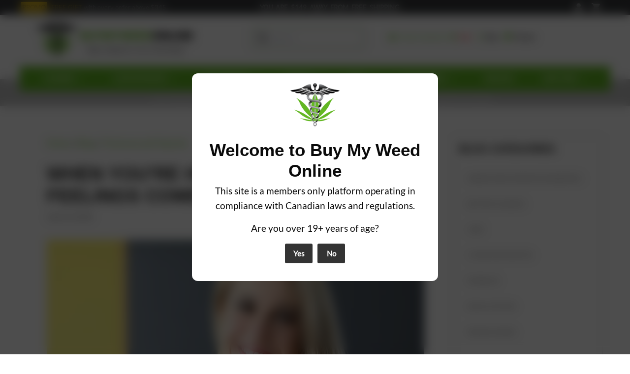

--- FILE ---
content_type: text/html; charset=UTF-8
request_url: https://buymyweedonline.cc/when-youre-high-do-your-true-feelings-come-out/
body_size: 68703
content:
<!DOCTYPE html>
<html lang="en-CA">
<head>
	<meta charset="UTF-8">

	<link rel="profile" href="//gmpg.org/xfn/11">



	<!-- Anti-flicker snippet (recommended)  -->
	<style>.async-hide { opacity: 0 !important} </style>
	<script>(function(a,s,y,n,c,h,i,d,e){s.className+=' '+y;h.start=1*new Date;
	h.end=i=function(){s.className=s.className.replace(RegExp(' ?'+y),'')};
	(a[n]=a[n]||[]).hide=h;setTimeout(function(){i();h.end=null},c);h.timeout=c;
	})(window,document.documentElement,'async-hide','dataLayer',1000,
	{'GTM-T6L9FFJ':true});</script>
	<meta name="google-site-verification" content="XHGLY1-Lv-vdDcoRgokuTAzi8M2vTWxzfAnxLc0mz40" />
	<link rel="preconnect" href="//fonts.googleapis.com">
	<link rel="preconnect" href="//fonts.gstatic.com" crossorigin>
	<link rel="preconnect" href="//file.myfontastic.com" crossorigin>
	<link rel="preconnect" href="//cdn.trustindex.io" crossorigin>
	<script>
		!function(t,e){var o,n,p,r;e.__SV||(window.posthog=e,e._i=[],e.init=function(i,s,a){function g(t,e){var o=e.split(".");2==o.length&&(t=t[o[0]],e=o[1]),t[e]=function(){t.push([e].concat(Array.prototype.slice.call(arguments,0)))}}(p=t.createElement("script")).type="text/javascript",p.crossOrigin="anonymous",p.async=!0,p.src=s.api_host.replace(".i.posthog.com","-assets.i.posthog.com")+"/static/array.js",(r=t.getElementsByTagName("script")[0]).parentNode.insertBefore(p,r);var u=e;for(void 0!==a?u=e[a]=[]:a="posthog",u.people=u.people||[],u.toString=function(t){var e="posthog";return"posthog"!==a&&(e+="."+a),t||(e+=" (stub)"),e},u.people.toString=function(){return u.toString(1)+".people (stub)"},o="init Ie Ts Ms Ee Es Rs capture Ge calculateEventProperties Os register register_once register_for_session unregister unregister_for_session js getFeatureFlag getFeatureFlagPayload isFeatureEnabled reloadFeatureFlags updateEarlyAccessFeatureEnrollment getEarlyAccessFeatures on onFeatureFlags onSurveysLoaded onSessionId getSurveys getActiveMatchingSurveys renderSurvey canRenderSurvey canRenderSurveyAsync identify setPersonProperties group resetGroups setPersonPropertiesForFlags resetPersonPropertiesForFlags setGroupPropertiesForFlags resetGroupPropertiesForFlags reset get_distinct_id getGroups get_session_id get_session_replay_url alias set_config startSessionRecording stopSessionRecording sessionRecordingStarted captureException loadToolbar get_property getSessionProperty Ds Fs createPersonProfile Ls Ps opt_in_capturing opt_out_capturing has_opted_in_capturing has_opted_out_capturing clear_opt_in_out_capturing Cs debug I As getPageViewId captureTraceFeedback captureTraceMetric".split(" "),n=0;n<o.length;n++)g(u,o[n]);e._i.push([i,s,a])},e.__SV=1)}(document,window.posthog||[]);
		posthog.init('phc_BWBztoCvDxTSukXb3Iu5EOjM39whMSXKhOA4zthUxVR', {
			api_host: 'https://eu.i.posthog.com',
			defaults: '2025-05-24',
			person_profiles: 'identified_only', // or 'always' to create profiles for anonymous users as well
		})
	</script>
	<meta name='robots' content='index, follow, max-image-preview:large, max-snippet:-1, max-video-preview:-1' />
	<style>img:is([sizes="auto" i], [sizes^="auto," i]) { contain-intrinsic-size: 3000px 1500px }</style>
	<meta name="viewport" content="width=device-width, initial-scale=1">
	<!-- This site is optimized with the Yoast SEO Premium plugin v26.3 (Yoast SEO v26.3) - https://yoast.com/wordpress/plugins/seo/ -->
	<title>When Your High, Do Your True Feelings Come Out? Find Out</title>
<link crossorigin data-rocket-preconnect href="//eu-assets.i.posthog.com" rel="preconnect">
<link crossorigin data-rocket-preconnect href="//www.googletagmanager.com" rel="preconnect">
<link crossorigin data-rocket-preconnect href="//static.klaviyo.com" rel="preconnect">
<link crossorigin data-rocket-preconnect href="//cdn.jsdelivr.net" rel="preconnect">
<link crossorigin data-rocket-preconnect href="//challenges.cloudflare.com" rel="preconnect"><link rel="preload" data-rocket-preload as="image" href="//buymyweedonline.cc/wp-content/uploads/2023/06/feelings-while-high.jpg" imagesrcset="//buymyweedonline.cc/wp-content/uploads/2023/06/feelings-while-high.jpg 800w, //buymyweedonline.cc/wp-content/uploads/2023/06/feelings-while-high-510x319.jpg 510w" imagesizes="(max-width: 800px) 100vw, 800px" fetchpriority="high">
	<meta name="description" content="Do true feelings emerge when you&#039;re high? Explore how cannabis affects emotions and discover insights into the connection between being high and feelings." />
	<link rel="canonical" href="https://buymyweedonline.cc/when-youre-high-do-your-true-feelings-come-out/" />
	<meta property="og:locale" content="en_US" />
	<meta property="og:type" content="article" />
	<meta property="og:title" content="When You&#039;re High, Do Your True Feelings Come Out? It Depends" />
	<meta property="og:description" content="Do true feelings emerge when you&#039;re high? Explore how cannabis affects emotions and discover insights into the connection between being high and feelings." />
	<meta property="og:url" content="https://buymyweedonline.cc/when-youre-high-do-your-true-feelings-come-out/" />
	<meta property="og:site_name" content="Buy My Weed Online" />
	<meta property="article:publisher" content="https://facebook.com/officialbmwo/" />
	<meta property="article:published_time" content="2023-06-15T02:40:25+00:00" />
	<meta property="article:modified_time" content="2024-06-25T04:50:36+00:00" />
	<meta property="og:image" content="https://buymyweedonline.cc/wp-content/uploads/2023/06/feelings-while-high.jpg" />
	<meta property="og:image:width" content="800" />
	<meta property="og:image:height" content="500" />
	<meta property="og:image:type" content="image/jpeg" />
	<meta name="twitter:card" content="summary_large_image" />
	<meta name="twitter:creator" content="@BuyMyWeedOnline" />
	<meta name="twitter:site" content="@BuyMyWeedOnline" />
	<meta name="twitter:label1" content="Written by" />
	<meta name="twitter:data1" content="" />
	<meta name="twitter:label2" content="Est. reading time" />
	<meta name="twitter:data2" content="7 minutes" />
	<script type="application/ld+json" class="yoast-schema-graph">{"@context":"https://schema.org","@graph":[{"@type":"Article","@id":"https://buymyweedonline.cc/when-youre-high-do-your-true-feelings-come-out/#article","isPartOf":{"@id":"https://buymyweedonline.cc/when-youre-high-do-your-true-feelings-come-out/"},"author":{"name":"","@id":""},"headline":"When You&#8217;re High, Do Your True Feelings Come Out? It Depends","datePublished":"2023-06-15T02:40:25+00:00","dateModified":"2024-06-25T04:50:36+00:00","mainEntityOfPage":{"@id":"https://buymyweedonline.cc/when-youre-high-do-your-true-feelings-come-out/"},"wordCount":1422,"commentCount":0,"publisher":{"@id":"https://buymyweedonline.cc/#organization"},"image":{"@id":"https://buymyweedonline.cc/when-youre-high-do-your-true-feelings-come-out/#primaryimage"},"thumbnailUrl":"https://buymyweedonline.cc/wp-content/uploads/2023/06/feelings-while-high.jpg","articleSection":["Tinctures and Topicals"],"inLanguage":"en-CA","potentialAction":[{"@type":"CommentAction","name":"Comment","target":["https://buymyweedonline.cc/when-youre-high-do-your-true-feelings-come-out/#respond"]}]},{"@type":["WebPage","FAQPage"],"@id":"https://buymyweedonline.cc/when-youre-high-do-your-true-feelings-come-out/","url":"https://buymyweedonline.cc/when-youre-high-do-your-true-feelings-come-out/","name":"When Your High, Do Your True Feelings Come Out? Find Out","isPartOf":{"@id":"https://buymyweedonline.cc/#website"},"primaryImageOfPage":{"@id":"https://buymyweedonline.cc/when-youre-high-do-your-true-feelings-come-out/#primaryimage"},"image":{"@id":"https://buymyweedonline.cc/when-youre-high-do-your-true-feelings-come-out/#primaryimage"},"thumbnailUrl":"https://buymyweedonline.cc/wp-content/uploads/2023/06/feelings-while-high.jpg","datePublished":"2023-06-15T02:40:25+00:00","dateModified":"2024-06-25T04:50:36+00:00","description":"Do true feelings emerge when you're high? Explore how cannabis affects emotions and discover insights into the connection between being high and feelings.","breadcrumb":{"@id":"https://buymyweedonline.cc/when-youre-high-do-your-true-feelings-come-out/#breadcrumb"},"mainEntity":[{"@id":"https://buymyweedonline.cc/when-youre-high-do-your-true-feelings-come-out/#faq-question-1686992537193"},{"@id":"https://buymyweedonline.cc/when-youre-high-do-your-true-feelings-come-out/#faq-question-1686992587710"},{"@id":"https://buymyweedonline.cc/when-youre-high-do-your-true-feelings-come-out/#faq-question-1686992706953"}],"inLanguage":"en-CA","potentialAction":[{"@type":"ReadAction","target":["https://buymyweedonline.cc/when-youre-high-do-your-true-feelings-come-out/"]}]},{"@type":"ImageObject","inLanguage":"en-CA","@id":"https://buymyweedonline.cc/when-youre-high-do-your-true-feelings-come-out/#primaryimage","url":"https://buymyweedonline.cc/wp-content/uploads/2023/06/feelings-while-high.jpg","contentUrl":"https://buymyweedonline.cc/wp-content/uploads/2023/06/feelings-while-high.jpg","width":"800","height":"500","caption":"Feelings While High"},{"@type":"BreadcrumbList","@id":"https://buymyweedonline.cc/when-youre-high-do-your-true-feelings-come-out/#breadcrumb","itemListElement":[{"@type":"ListItem","position":1,"name":"Home","item":"https://buymyweedonline.cc/"},{"@type":"ListItem","position":2,"name":"Blog","item":"https://buymyweedonline.cc/blog/"},{"@type":"ListItem","position":3,"name":"Tinctures and Topicals","item":"https://buymyweedonline.cc/tinctures-topicals-101/"},{"@type":"ListItem","position":4,"name":"When You&#8217;re High, Do Your True Feelings Come Out? It Depends"}]},{"@type":"WebSite","@id":"https://buymyweedonline.cc/#website","url":"https://buymyweedonline.cc/","name":"Buy My Weed Online","description":"Top Grade Medical Marijuana Delivered To Your Door","publisher":{"@id":"https://buymyweedonline.cc/#organization"},"alternateName":"BMWO","potentialAction":[{"@type":"SearchAction","target":{"@type":"EntryPoint","urlTemplate":"https://buymyweedonline.cc/?s={search_term_string}"},"query-input":{"@type":"PropertyValueSpecification","valueRequired":true,"valueName":"search_term_string"}}],"inLanguage":"en-CA"},{"@type":"Organization","@id":"https://buymyweedonline.cc/#organization","name":"Buy My Weed Online","alternateName":"BMWO","url":"https://buymyweedonline.cc/","logo":{"@type":"ImageObject","inLanguage":"en-CA","@id":"https://buymyweedonline.cc/#/schema/logo/image/","url":"https://buymyweedonline.cc/wp-content/uploads/2023/06/logo.png","contentUrl":"https://buymyweedonline.cc/wp-content/uploads/2023/06/logo.png","width":"1032","height":"244","caption":"Buy My Weed Online"},"image":{"@id":"https://buymyweedonline.cc/#/schema/logo/image/"},"sameAs":["https://facebook.com/officialbmwo/","https://x.com/BuyMyWeedOnline"]},{"@type":"Person","@id":""},{"@type":"Question","@id":"https://buymyweedonline.cc/when-youre-high-do-your-true-feelings-come-out/#faq-question-1686992537193","position":1,"url":"https://buymyweedonline.cc/when-youre-high-do-your-true-feelings-come-out/#faq-question-1686992537193","name":"Can you trust your feelings when you're high?","answerCount":1,"acceptedAnswer":{"@type":"Answer","text":"No, you can't.<br/><br/>Feelings experienced while high can be intense, but they are influenced by the substance you're using and may not accurately represent your sober feelings or reactions.","inLanguage":"en-CA"},"inLanguage":"en-CA"},{"@type":"Question","@id":"https://buymyweedonline.cc/when-youre-high-do-your-true-feelings-come-out/#faq-question-1686992587710","position":2,"url":"https://buymyweedonline.cc/when-youre-high-do-your-true-feelings-come-out/#faq-question-1686992587710","name":"How can I express my emotions honestly without using substances?","answerCount":1,"acceptedAnswer":{"@type":"Answer","text":"Emotional honesty can be achieved through self-reflection, active listening, effective communication, mindfulness exercises, therapy, and seeking feedback from trusted friends and family.","inLanguage":"en-CA"},"inLanguage":"en-CA"},{"@type":"Question","@id":"https://buymyweedonline.cc/when-youre-high-do-your-true-feelings-come-out/#faq-question-1686992706953","position":3,"url":"https://buymyweedonline.cc/when-youre-high-do-your-true-feelings-come-out/#faq-question-1686992706953","name":"How can substance use lead to 'false memories'?","answerCount":1,"acceptedAnswer":{"@type":"Answer","text":"Some substances, like marijuana, can increase the likelihood of forming false memories.<br/><br/>This is because they can interfere with how your brain processes and recalls information, making it easier to misremember events or be influenced by suggestions, as per <a href=\"https://www.pnas.org/doi/10.1073/pnas.1920162117#:~:text=Across%20all%20methods%2C%20we%20found,and%20delayed%20test%20than%20controls.\" target=\"_blank\" rel=\"noreferrer noopener nofollow\">this study.</a>","inLanguage":"en-CA"},"inLanguage":"en-CA"}]}</script>
	<!-- / Yoast SEO Premium plugin. -->


<link rel='dns-prefetch' href='//static.klaviyo.com' />
<link rel='dns-prefetch' href='//challenges.cloudflare.com' />
<link rel='stylesheet' id='woobt-blocks-css' href='//buymyweedonline.cc/wp-content/plugins/woo-bought-together-premium/assets/css/blocks.css?ver=1762571879' media='all' />
<link rel='stylesheet' id='wp-block-library-css' href='//buymyweedonline.cc/wp-includes/css/dist/block-library/style.min.css?ver=1761551599' media='all' />
<style id='classic-theme-styles-inline-css'>
/*! This file is auto-generated */
.wp-block-button__link{color:#fff;background-color:#32373c;border-radius:9999px;box-shadow:none;text-decoration:none;padding:calc(.667em + 2px) calc(1.333em + 2px);font-size:1.125em}.wp-block-file__button{background:#32373c;color:#fff;text-decoration:none}
</style>
<style id='gutena-tabs-style-inline-css'>
.gutena-tabs-block{display:flex;flex-direction:column;position:relative;row-gap:var(--gutena--tabs-tab-after-gap,10px)}@media only screen and (max-width:780px)and (min-width:361px){.gutena-tabs-block.tablet-scroll>.gutena-tabs-tab{flex-wrap:nowrap;justify-content:flex-start!important;overflow:auto;white-space:nowrap}.gutena-tabs-block.tablet-scroll>.gutena-tabs-tab>.gutena-tab-title{flex:1 0 auto}}@media only screen and (max-width:360px){.gutena-tabs-block.mobile-scroll>.gutena-tabs-tab{flex-wrap:nowrap;justify-content:flex-start!important;overflow:auto;white-space:nowrap}.gutena-tabs-block.mobile-scroll>.gutena-tabs-tab>.gutena-tab-title{flex:1 0 auto}}.gutena-tabs-block>.gutena-tabs-tab{display:flex;flex-wrap:wrap;gap:var(--gutena--tabs-tab-spacing,10px);justify-content:flex-start;list-style:none;margin:0;padding:0;position:relative}.gutena-tabs-block>.gutena-tabs-tab .gutena-tab-title{min-width:var(--gutena--tabs-tab-min-width)}.gutena-tabs-block>.gutena-tabs-tab.tab-center{justify-content:center}.gutena-tabs-block>.gutena-tabs-tab.tab-right{justify-content:flex-end}.gutena-tabs-block>.gutena-tabs-tab.tab-flex .gutena-tab-title{flex:1 0 var(--gutena--tabs-tab-min-width,auto);min-width:none}.gutena-tabs-block>.gutena-tabs-tab>.gutena-tab-title{background:var(--gutena--tabs-tab-background-gradient-color,var(--gutena--tabs-tab-background-color,#fff));border-bottom:var(--gutena--tabs-tab-border-bottom);border-left:var(--gutena--tabs-tab-border-left);border-radius:var(--gutena--tabs-tab-border-radius);border-right:var(--gutena--tabs-tab-border-right);border-top:var(--gutena--tabs-tab-border-top);box-shadow:var(--gutena--tabs-tab-box-shadow);color:var(--gutena--tabs-tab-text-color,#000);cursor:pointer;font-family:var(--gutena--tabs-tab-font-family,inherit);font-size:var(--gutena--tabs-tab-font-size,14px);font-style:var(--gutena--tabs-tab-font-style);font-weight:var(--gutena--tabs-tab-font-weight);padding:var(--gutena--tabs-tab-padding);position:relative;text-align:center;text-transform:var(--gutena--tabs-tab-text-transfrom)}@media only screen and (max-width:780px){.gutena-tabs-block>.gutena-tabs-tab>.gutena-tab-title{padding:var(--gutena--tabs-tab-padding-tablet,var(--gutena--tabs-tab-padding))}}@media only screen and (max-width:360px){.gutena-tabs-block>.gutena-tabs-tab>.gutena-tab-title{padding:var(--gutena--tabs-tab-padding-mobile,var(--gutena--tabs-tab-padding-tablet,var(--gutena--tabs-tab-padding)))}}.gutena-tabs-block>.gutena-tabs-tab>.gutena-tab-title:hover{background:var(--gutena--tabs-tab-hover-background-gradient-color,var(--gutena--tabs-tab-hover-background-color,#fff));border-bottom:var(--gutena--tabs-tab-hover-border-bottom,var(--gutena--tabs-tab-border-bottom));border-left:var(--gutena--tabs-tab-hover-border-left,var(--gutena--tabs-tab-border-left));border-radius:var(--gutena--tabs-tab-hover-border-radius,var(--gutena--tabs-tab-border-radius));border-right:var(--gutena--tabs-tab-hover-border-right,var(--gutena--tabs-tab-border-right));border-top:var(--gutena--tabs-tab-hover-border-top,var(--gutena--tabs-tab-border-top));box-shadow:var(--gutena--tabs-tab-hover-box-shadow,var(--gutena--tabs-tab-box-shadow));color:var(--gutena--tabs-tab-hover-text-color,var(--gutena--tabs-tab-text-color,#000));z-index:4}.gutena-tabs-block>.gutena-tabs-tab>.gutena-tab-title:hover>.gutena-tab-title-content .gutena-tab-title-icon svg{fill:var(--gutena--tabs-tab-hover-icon-color)}.gutena-tabs-block>.gutena-tabs-tab>.gutena-tab-title.active{background:var(--gutena--tabs-tab-active-background-gradient-color,var(--gutena--tabs-tab-active-background-color,#fff));border-bottom:var(--gutena--tabs-tab-active-border-bottom);border-left:var(--gutena--tabs-tab-active-border-left);border-radius:var(--gutena--tabs-tab-active-border-radius);border-right:var(--gutena--tabs-tab-active-border-right);border-top:var(--gutena--tabs-tab-active-border-top);box-shadow:var(--gutena--tabs-tab-active-box-shadow);color:var(--gutena--tabs-tab-active-text-color,#000);z-index:4}.gutena-tabs-block>.gutena-tabs-tab>.gutena-tab-title.active>.gutena-tab-title-content .gutena-tab-title-icon svg{fill:var(--gutena--tabs-tab-active-icon-color)}.gutena-tabs-block>.gutena-tabs-tab>.gutena-tab-title.active>.gutena-tab-title-content .gutena-tab-title-icon svg path{stroke-width:5px}.gutena-tabs-block>.gutena-tabs-tab>.gutena-tab-title>.gutena-tab-title-content{align-items:center;display:inline-flex;flex-direction:row;height:100%;justify-content:center}.gutena-tabs-block>.gutena-tabs-tab>.gutena-tab-title>.gutena-tab-title-content .gutena-tab-title-icon{height:100%}.gutena-tabs-block>.gutena-tabs-tab>.gutena-tab-title>.gutena-tab-title-content .gutena-tab-title-icon svg{height:100%;fill:var(--gutena--tabs-tab-icon-color)}.gutena-tabs-block>.gutena-tabs-tab>.gutena-tab-title>.gutena-tab-title-content.icon-left .gutena-tab-title-icon{margin-left:-3px;margin-right:calc(var(--gutena--tabs-tab-icon-spacing, 10)*1px)}.gutena-tabs-block>.gutena-tabs-tab>.gutena-tab-title>.gutena-tab-title-content.icon-right{flex-direction:row-reverse}.gutena-tabs-block>.gutena-tabs-tab>.gutena-tab-title>.gutena-tab-title-content.icon-right .gutena-tab-title-icon{margin-left:calc(var(--gutena--tabs-tab-icon-spacing, 10)*1px);margin-right:-3px}.gutena-tabs-block>.gutena-tabs-tab>.gutena-tab-title>.gutena-tab-title-content.icon-top{flex-direction:column}.gutena-tabs-block>.gutena-tabs-tab>.gutena-tab-title>.gutena-tab-title-content.icon-top .gutena-tab-title-icon{margin-bottom:calc(var(--gutena--tabs-tab-icon-spacing, 10)*1px)}.gutena-tabs-block>.gutena-tabs-content{margin:0!important;position:relative;z-index:2}.gutena-tabs-block>.gutena-tabs-content>.gutena-tab-block{background:var(--gutena--tabs-tab-container-background-gradient-color,var(--gutena--tabs-tab-container-background-color,#fff));border-bottom:var(--gutena--tabs-tab-container-border-bottom);border-left:var(--gutena--tabs-tab-container-border-left);border-radius:var(--gutena--tabs-tab-container-border-radius);border-right:var(--gutena--tabs-tab-container-border-right);border-top:var(--gutena--tabs-tab-container-border-top);box-shadow:var(--gutena--tabs-tab-container-box-shadow);color:var(--gutena--tabs-tab-container-text-color,#000);margin:0;padding:var(--gutena--tabs-tab-container-padding)}@media only screen and (max-width:780px){.gutena-tabs-block>.gutena-tabs-content>.gutena-tab-block{padding:var(--gutena--tabs-tab-container-padding-tablet,var(--gutena--tabs-tab-container-padding))}}@media only screen and (max-width:360px){.gutena-tabs-block>.gutena-tabs-content>.gutena-tab-block{padding:var(--gutena--tabs-tab-container-padding-mobile,var(--gutena--tabs-tab-container-padding-tablet,var(--gutena--tabs-tab-container-padding)))}}.gutena-tabs-block>.gutena-tabs-content>.gutena-tab-block:not(.active){display:none}

</style>
<style id='global-styles-inline-css'>
:root{--wp--preset--aspect-ratio--square: 1;--wp--preset--aspect-ratio--4-3: 4/3;--wp--preset--aspect-ratio--3-4: 3/4;--wp--preset--aspect-ratio--3-2: 3/2;--wp--preset--aspect-ratio--2-3: 2/3;--wp--preset--aspect-ratio--16-9: 16/9;--wp--preset--aspect-ratio--9-16: 9/16;--wp--preset--color--black: #000000;--wp--preset--color--cyan-bluish-gray: #abb8c3;--wp--preset--color--white: #ffffff;--wp--preset--color--pale-pink: #f78da7;--wp--preset--color--vivid-red: #cf2e2e;--wp--preset--color--luminous-vivid-orange: #ff6900;--wp--preset--color--luminous-vivid-amber: #fcb900;--wp--preset--color--light-green-cyan: #7bdcb5;--wp--preset--color--vivid-green-cyan: #00d084;--wp--preset--color--pale-cyan-blue: #8ed1fc;--wp--preset--color--vivid-cyan-blue: #0693e3;--wp--preset--color--vivid-purple: #9b51e0;--wp--preset--color--contrast: var(--contrast);--wp--preset--color--contrast-2: var(--contrast-2);--wp--preset--color--contrast-3: var(--contrast-3);--wp--preset--color--base: var(--base);--wp--preset--color--base-2: var(--base-2);--wp--preset--color--base-3: var(--base-3);--wp--preset--color--accent: var(--accent);--wp--preset--gradient--vivid-cyan-blue-to-vivid-purple: linear-gradient(135deg,rgba(6,147,227,1) 0%,rgb(155,81,224) 100%);--wp--preset--gradient--light-green-cyan-to-vivid-green-cyan: linear-gradient(135deg,rgb(122,220,180) 0%,rgb(0,208,130) 100%);--wp--preset--gradient--luminous-vivid-amber-to-luminous-vivid-orange: linear-gradient(135deg,rgba(252,185,0,1) 0%,rgba(255,105,0,1) 100%);--wp--preset--gradient--luminous-vivid-orange-to-vivid-red: linear-gradient(135deg,rgba(255,105,0,1) 0%,rgb(207,46,46) 100%);--wp--preset--gradient--very-light-gray-to-cyan-bluish-gray: linear-gradient(135deg,rgb(238,238,238) 0%,rgb(169,184,195) 100%);--wp--preset--gradient--cool-to-warm-spectrum: linear-gradient(135deg,rgb(74,234,220) 0%,rgb(151,120,209) 20%,rgb(207,42,186) 40%,rgb(238,44,130) 60%,rgb(251,105,98) 80%,rgb(254,248,76) 100%);--wp--preset--gradient--blush-light-purple: linear-gradient(135deg,rgb(255,206,236) 0%,rgb(152,150,240) 100%);--wp--preset--gradient--blush-bordeaux: linear-gradient(135deg,rgb(254,205,165) 0%,rgb(254,45,45) 50%,rgb(107,0,62) 100%);--wp--preset--gradient--luminous-dusk: linear-gradient(135deg,rgb(255,203,112) 0%,rgb(199,81,192) 50%,rgb(65,88,208) 100%);--wp--preset--gradient--pale-ocean: linear-gradient(135deg,rgb(255,245,203) 0%,rgb(182,227,212) 50%,rgb(51,167,181) 100%);--wp--preset--gradient--electric-grass: linear-gradient(135deg,rgb(202,248,128) 0%,rgb(113,206,126) 100%);--wp--preset--gradient--midnight: linear-gradient(135deg,rgb(2,3,129) 0%,rgb(40,116,252) 100%);--wp--preset--font-size--small: 13px;--wp--preset--font-size--medium: 20px;--wp--preset--font-size--large: 36px;--wp--preset--font-size--x-large: 42px;--wp--preset--spacing--20: 0.44rem;--wp--preset--spacing--30: 0.67rem;--wp--preset--spacing--40: 1rem;--wp--preset--spacing--50: 1.5rem;--wp--preset--spacing--60: 2.25rem;--wp--preset--spacing--70: 3.38rem;--wp--preset--spacing--80: 5.06rem;--wp--preset--shadow--natural: 6px 6px 9px rgba(0, 0, 0, 0.2);--wp--preset--shadow--deep: 12px 12px 50px rgba(0, 0, 0, 0.4);--wp--preset--shadow--sharp: 6px 6px 0px rgba(0, 0, 0, 0.2);--wp--preset--shadow--outlined: 6px 6px 0px -3px rgba(255, 255, 255, 1), 6px 6px rgba(0, 0, 0, 1);--wp--preset--shadow--crisp: 6px 6px 0px rgba(0, 0, 0, 1);}:where(.is-layout-flex){gap: 0.5em;}:where(.is-layout-grid){gap: 0.5em;}body .is-layout-flex{display: flex;}.is-layout-flex{flex-wrap: wrap;align-items: center;}.is-layout-flex > :is(*, div){margin: 0;}body .is-layout-grid{display: grid;}.is-layout-grid > :is(*, div){margin: 0;}:where(.wp-block-columns.is-layout-flex){gap: 2em;}:where(.wp-block-columns.is-layout-grid){gap: 2em;}:where(.wp-block-post-template.is-layout-flex){gap: 1.25em;}:where(.wp-block-post-template.is-layout-grid){gap: 1.25em;}.has-black-color{color: var(--wp--preset--color--black) !important;}.has-cyan-bluish-gray-color{color: var(--wp--preset--color--cyan-bluish-gray) !important;}.has-white-color{color: var(--wp--preset--color--white) !important;}.has-pale-pink-color{color: var(--wp--preset--color--pale-pink) !important;}.has-vivid-red-color{color: var(--wp--preset--color--vivid-red) !important;}.has-luminous-vivid-orange-color{color: var(--wp--preset--color--luminous-vivid-orange) !important;}.has-luminous-vivid-amber-color{color: var(--wp--preset--color--luminous-vivid-amber) !important;}.has-light-green-cyan-color{color: var(--wp--preset--color--light-green-cyan) !important;}.has-vivid-green-cyan-color{color: var(--wp--preset--color--vivid-green-cyan) !important;}.has-pale-cyan-blue-color{color: var(--wp--preset--color--pale-cyan-blue) !important;}.has-vivid-cyan-blue-color{color: var(--wp--preset--color--vivid-cyan-blue) !important;}.has-vivid-purple-color{color: var(--wp--preset--color--vivid-purple) !important;}.has-black-background-color{background-color: var(--wp--preset--color--black) !important;}.has-cyan-bluish-gray-background-color{background-color: var(--wp--preset--color--cyan-bluish-gray) !important;}.has-white-background-color{background-color: var(--wp--preset--color--white) !important;}.has-pale-pink-background-color{background-color: var(--wp--preset--color--pale-pink) !important;}.has-vivid-red-background-color{background-color: var(--wp--preset--color--vivid-red) !important;}.has-luminous-vivid-orange-background-color{background-color: var(--wp--preset--color--luminous-vivid-orange) !important;}.has-luminous-vivid-amber-background-color{background-color: var(--wp--preset--color--luminous-vivid-amber) !important;}.has-light-green-cyan-background-color{background-color: var(--wp--preset--color--light-green-cyan) !important;}.has-vivid-green-cyan-background-color{background-color: var(--wp--preset--color--vivid-green-cyan) !important;}.has-pale-cyan-blue-background-color{background-color: var(--wp--preset--color--pale-cyan-blue) !important;}.has-vivid-cyan-blue-background-color{background-color: var(--wp--preset--color--vivid-cyan-blue) !important;}.has-vivid-purple-background-color{background-color: var(--wp--preset--color--vivid-purple) !important;}.has-black-border-color{border-color: var(--wp--preset--color--black) !important;}.has-cyan-bluish-gray-border-color{border-color: var(--wp--preset--color--cyan-bluish-gray) !important;}.has-white-border-color{border-color: var(--wp--preset--color--white) !important;}.has-pale-pink-border-color{border-color: var(--wp--preset--color--pale-pink) !important;}.has-vivid-red-border-color{border-color: var(--wp--preset--color--vivid-red) !important;}.has-luminous-vivid-orange-border-color{border-color: var(--wp--preset--color--luminous-vivid-orange) !important;}.has-luminous-vivid-amber-border-color{border-color: var(--wp--preset--color--luminous-vivid-amber) !important;}.has-light-green-cyan-border-color{border-color: var(--wp--preset--color--light-green-cyan) !important;}.has-vivid-green-cyan-border-color{border-color: var(--wp--preset--color--vivid-green-cyan) !important;}.has-pale-cyan-blue-border-color{border-color: var(--wp--preset--color--pale-cyan-blue) !important;}.has-vivid-cyan-blue-border-color{border-color: var(--wp--preset--color--vivid-cyan-blue) !important;}.has-vivid-purple-border-color{border-color: var(--wp--preset--color--vivid-purple) !important;}.has-vivid-cyan-blue-to-vivid-purple-gradient-background{background: var(--wp--preset--gradient--vivid-cyan-blue-to-vivid-purple) !important;}.has-light-green-cyan-to-vivid-green-cyan-gradient-background{background: var(--wp--preset--gradient--light-green-cyan-to-vivid-green-cyan) !important;}.has-luminous-vivid-amber-to-luminous-vivid-orange-gradient-background{background: var(--wp--preset--gradient--luminous-vivid-amber-to-luminous-vivid-orange) !important;}.has-luminous-vivid-orange-to-vivid-red-gradient-background{background: var(--wp--preset--gradient--luminous-vivid-orange-to-vivid-red) !important;}.has-very-light-gray-to-cyan-bluish-gray-gradient-background{background: var(--wp--preset--gradient--very-light-gray-to-cyan-bluish-gray) !important;}.has-cool-to-warm-spectrum-gradient-background{background: var(--wp--preset--gradient--cool-to-warm-spectrum) !important;}.has-blush-light-purple-gradient-background{background: var(--wp--preset--gradient--blush-light-purple) !important;}.has-blush-bordeaux-gradient-background{background: var(--wp--preset--gradient--blush-bordeaux) !important;}.has-luminous-dusk-gradient-background{background: var(--wp--preset--gradient--luminous-dusk) !important;}.has-pale-ocean-gradient-background{background: var(--wp--preset--gradient--pale-ocean) !important;}.has-electric-grass-gradient-background{background: var(--wp--preset--gradient--electric-grass) !important;}.has-midnight-gradient-background{background: var(--wp--preset--gradient--midnight) !important;}.has-small-font-size{font-size: var(--wp--preset--font-size--small) !important;}.has-medium-font-size{font-size: var(--wp--preset--font-size--medium) !important;}.has-large-font-size{font-size: var(--wp--preset--font-size--large) !important;}.has-x-large-font-size{font-size: var(--wp--preset--font-size--x-large) !important;}
:where(.wp-block-post-template.is-layout-flex){gap: 1.25em;}:where(.wp-block-post-template.is-layout-grid){gap: 1.25em;}
:where(.wp-block-columns.is-layout-flex){gap: 2em;}:where(.wp-block-columns.is-layout-grid){gap: 2em;}
:root :where(.wp-block-pullquote){font-size: 1.5em;line-height: 1.6;}
</style>
<link data-minify="1" rel='stylesheet' id='b_helpers_css-css' href='//buymyweedonline.cc/wp-content/cache/min/1/wp-content/plugins/buymyweedonline-helpers/dist/css/buymyweedonline-helpers.bundle.css?ver=1766541129' media='all' />
<link data-minify="1" rel='stylesheet' id='delicious-recipe-global-styles-css' href='//buymyweedonline.cc/wp-content/cache/min/1/wp-content/plugins/delicious-recipes/assets/build/wpdGlobal.css?ver=1766541129' media='all' />
<link data-minify="1" rel='stylesheet' id='review-slider-for-woocommerce-public_template1-css' href='//buymyweedonline.cc/wp-content/cache/min/1/wp-content/plugins/review-slider-for-woocommerce/public/css/srfw-public_template1.css?ver=1766541129' media='all' />
<link data-minify="1" rel='stylesheet' id='srfw_w3-css' href='//buymyweedonline.cc/wp-content/cache/min/1/wp-content/plugins/review-slider-for-woocommerce/public/css/srfw_w3.css?ver=1766541129' media='all' />
<link data-minify="1" rel='stylesheet' id='unslider-css' href='//buymyweedonline.cc/wp-content/cache/min/1/wp-content/plugins/review-slider-for-woocommerce/public/css/srfw_unslider.css?ver=1766541129' media='all' />
<link data-minify="1" rel='stylesheet' id='unslider-dots-css' href='//buymyweedonline.cc/wp-content/cache/min/1/wp-content/plugins/review-slider-for-woocommerce/public/css/srfw_unslider-dots.css?ver=1766541129' media='all' />
<link data-minify="1" rel='stylesheet' id='woocommerce-layout-css' href='//buymyweedonline.cc/wp-content/cache/min/1/wp-content/plugins/woocommerce/assets/css/woocommerce-layout.css?ver=1766541129' media='all' />
<link data-minify="1" rel='stylesheet' id='woocommerce-smallscreen-css' href='//buymyweedonline.cc/wp-content/cache/min/1/wp-content/plugins/woocommerce/assets/css/woocommerce-smallscreen.css?ver=1766541129' media='only screen and (max-width: 768px)' />
<link data-minify="1" rel='stylesheet' id='woocommerce-general-css' href='//buymyweedonline.cc/wp-content/cache/min/1/wp-content/plugins/woocommerce/assets/css/woocommerce.css?ver=1766541129' media='all' />
<style id='woocommerce-inline-inline-css'>
.woocommerce form .form-row .required { visibility: visible; }
</style>
<link rel='stylesheet' id='affwp-forms-css' href='//buymyweedonline.cc/wp-content/plugins/affiliate-wp/assets/css/forms.min.css?ver=1762566427' media='all' />
<link data-minify="1" rel='stylesheet' id='wc-mnm-frontend-css' href='//buymyweedonline.cc/wp-content/cache/min/1/wp-content/plugins/woocommerce-mix-and-match-products/assets/css/frontend/mnm-frontend.min.css?ver=1766541131' media='all' />
<link data-minify="1" rel='stylesheet' id='woocommerce-dynamic-pricing-and-discount-css' href='//buymyweedonline.cc/wp-content/cache/min/1/wp-content/plugins/woocommerce-conditional-discount-rules-for-checkout-premium/public/css/woocommerce-dynamic-pricing-and-discount-public.css?ver=1766541148' media='all' />
<link data-minify="1" rel='stylesheet' id='dashicons-css' href='//buymyweedonline.cc/wp-content/cache/min/1/wp-includes/css/dashicons.min.css?ver=1766541129' media='all' />
<style id='dashicons-inline-css'>
[data-font="Dashicons"]:before {font-family: 'Dashicons' !important;content: attr(data-icon) !important;speak: none !important;font-weight: normal !important;font-variant: normal !important;text-transform: none !important;line-height: 1 !important;font-style: normal !important;-webkit-font-smoothing: antialiased !important;-moz-osx-font-smoothing: grayscale !important;}
</style>
<link data-minify="1" rel='stylesheet' id='metorik-css-css' href='//buymyweedonline.cc/wp-content/cache/min/1/wp-content/plugins/metorik-helper/assets/css/metorik.css?ver=1766541148' media='all' />
<link rel='stylesheet' id='woo-variation-swatches-css' href='//buymyweedonline.cc/wp-content/plugins/woo-variation-swatches/assets/css/frontend.min.css?ver=1763453075' media='all' />
<style id='woo-variation-swatches-inline-css'>
:root {
--wvs-tick:url("data:image/svg+xml;utf8,%3Csvg filter='drop-shadow(0px 0px 2px rgb(0 0 0 / .8))' xmlns='http://www.w3.org/2000/svg'  viewBox='0 0 30 30'%3E%3Cpath fill='none' stroke='%23ffffff' stroke-linecap='round' stroke-linejoin='round' stroke-width='4' d='M4 16L11 23 27 7'/%3E%3C/svg%3E");

--wvs-cross:url("data:image/svg+xml;utf8,%3Csvg filter='drop-shadow(0px 0px 5px rgb(255 255 255 / .6))' xmlns='http://www.w3.org/2000/svg' width='72px' height='72px' viewBox='0 0 24 24'%3E%3Cpath fill='none' stroke='%23ff0000' stroke-linecap='round' stroke-width='0.6' d='M5 5L19 19M19 5L5 19'/%3E%3C/svg%3E");
--wvs-single-product-item-width:30px;
--wvs-single-product-item-height:30px;
--wvs-single-product-item-font-size:16px}
</style>
<link data-minify="1" rel='stylesheet' id='slick-css' href='//buymyweedonline.cc/wp-content/cache/min/1/wp-content/plugins/woo-bought-together-premium/assets/slick/slick.css?ver=1766541129' media='all' />
<link data-minify="1" rel='stylesheet' id='woobt-frontend-css' href='//buymyweedonline.cc/wp-content/cache/min/1/wp-content/plugins/woo-bought-together-premium/assets/css/frontend.css?ver=1766541131' media='all' />
<link data-minify="1" rel='stylesheet' id='wpcsb-frontend-css' href='//buymyweedonline.cc/wp-content/cache/min/1/wp-content/plugins/wpc-sticky-add-to-cart/assets/css/frontend.css?ver=1766541131' media='all' />
<link data-minify="1" rel='stylesheet' id='brands-styles-css' href='//buymyweedonline.cc/wp-content/cache/min/1/wp-content/plugins/woocommerce/assets/css/brands.css?ver=1766541129' media='all' />
<link rel='stylesheet' id='wc-social-login-frontend-css' href='//buymyweedonline.cc/wp-content/plugins/woocommerce-social-login/assets/css/frontend/wc-social-login.min.css?ver=1736915769' media='all' />
<style id='wc-social-login-frontend-inline-css'>
 a.button-social-login.button-social-login-twitter, .widget-area a.button-social-login.button-social-login-twitter, .social-badge.social-badge-twitter { background: #55acee; border-color: #55acee; } a.button-social-login.button-social-login-google, .widget-area a.button-social-login.button-social-login-google, .social-badge.social-badge-google { background: #4285f4; border-color: #4285f4; } 
</style>
<link rel='stylesheet' id='parente2-style-css' href='//buymyweedonline.cc/wp-content/themes/generatepress/style.css?ver=1736437363' media='all' />
<link rel='stylesheet' id='childe2-style-css' href='//buymyweedonline.cc/wp-content/themes/GeneratePressChild/style.css?ver=1737077242' media='all' />
<link data-minify="1" rel='stylesheet' id='customcss-css' href='//buymyweedonline.cc/wp-content/cache/min/1/wp-content/themes/GeneratePressChild/custom.css?ver=1766541129' media='all' />
<link rel='stylesheet' id='generate-comments-css' href='//buymyweedonline.cc/wp-content/themes/generatepress/assets/css/components/comments.min.css?ver=1736437363' media='all' />
<link rel='stylesheet' id='generate-widget-areas-css' href='//buymyweedonline.cc/wp-content/themes/generatepress/assets/css/components/widget-areas.min.css?ver=1736437363' media='all' />
<link rel='stylesheet' id='generate-style-css' href='//buymyweedonline.cc/wp-content/themes/generatepress/assets/css/main.min.css?ver=1736437363' media='all' />
<style id='generate-style-inline-css'>
body{background-color:#ffffff;color:#222222;}a{color:#63b723;}a:hover, a:focus, a:active{color:#000000;}.wp-block-group__inner-container{max-width:1200px;margin-left:auto;margin-right:auto;}.site-header .header-image{width:320px;}:root{--contrast:#222222;--contrast-2:#575760;--contrast-3:#b2b2be;--base:#f0f0f0;--base-2:#f7f8f9;--base-3:#ffffff;--accent:#1e73be;}:root .has-contrast-color{color:var(--contrast);}:root .has-contrast-background-color{background-color:var(--contrast);}:root .has-contrast-2-color{color:var(--contrast-2);}:root .has-contrast-2-background-color{background-color:var(--contrast-2);}:root .has-contrast-3-color{color:var(--contrast-3);}:root .has-contrast-3-background-color{background-color:var(--contrast-3);}:root .has-base-color{color:var(--base);}:root .has-base-background-color{background-color:var(--base);}:root .has-base-2-color{color:var(--base-2);}:root .has-base-2-background-color{background-color:var(--base-2);}:root .has-base-3-color{color:var(--base-3);}:root .has-base-3-background-color{background-color:var(--base-3);}:root .has-accent-color{color:var(--accent);}:root .has-accent-background-color{background-color:var(--accent);}body, button, input, select, textarea{font-family:"Lato";font-size:18px;}body{line-height:1.6;}.entry-content > [class*="wp-block-"]:not(:last-child):not(.wp-block-heading){margin-bottom:1.5em;}.main-title{font-size:45px;}.main-navigation .main-nav ul ul li a{font-size:14px;}.sidebar .widget, .footer-widgets .widget{font-size:17px;}h1{font-family:"Montserrat";font-weight:900;text-transform:uppercase;font-size:38px;}h2{font-family:"Montserrat";font-weight:800;}h3{font-family:"Montserrat";font-weight:800;}h4{font-family:"Montserrat";font-weight:800;font-size:16px;}h5{font-family:"Montserrat";font-weight:800;font-size:16px;}h6{font-family:"Montserrat";font-weight:800;}@media (max-width:768px){.main-title{font-size:20px;}h1{font-size:31px;}h2{font-size:27px;}h3{font-size:24px;}h4{font-size:22px;}h5{font-size:19px;}}.top-bar{background-color:#63b723;color:#ffffff;}.top-bar a{color:#000000;}.top-bar a:hover{color:#303030;}.site-header{background-color:#000000;}.main-title a,.main-title a:hover{color:#222222;}.site-description{color:#757575;}.main-navigation,.main-navigation ul ul{background-color:#ffffff;}.main-navigation .main-nav ul li a, .main-navigation .menu-toggle, .main-navigation .menu-bar-items{color:#515151;}.main-navigation .main-nav ul li:not([class*="current-menu-"]):hover > a, .main-navigation .main-nav ul li:not([class*="current-menu-"]):focus > a, .main-navigation .main-nav ul li.sfHover:not([class*="current-menu-"]) > a, .main-navigation .menu-bar-item:hover > a, .main-navigation .menu-bar-item.sfHover > a{color:#7a8896;background-color:#63b723;}button.menu-toggle:hover,button.menu-toggle:focus{color:#515151;}.main-navigation .main-nav ul li[class*="current-menu-"] > a{color:#ffffff;background-color:#63b723;}.navigation-search input[type="search"],.navigation-search input[type="search"]:active, .navigation-search input[type="search"]:focus, .main-navigation .main-nav ul li.search-item.active > a, .main-navigation .menu-bar-items .search-item.active > a{color:#7a8896;background-color:#63b723;}.main-navigation ul ul{background-color:#63b723;}.main-navigation .main-nav ul ul li a{color:#515151;}.main-navigation .main-nav ul ul li:not([class*="current-menu-"]):hover > a,.main-navigation .main-nav ul ul li:not([class*="current-menu-"]):focus > a, .main-navigation .main-nav ul ul li.sfHover:not([class*="current-menu-"]) > a{color:#7a8896;background-color:#63b723;}.main-navigation .main-nav ul ul li[class*="current-menu-"] > a{color:#000000;background-color:#63b723;}.separate-containers .inside-article, .separate-containers .comments-area, .separate-containers .page-header, .one-container .container, .separate-containers .paging-navigation, .inside-page-header{background-color:#ffffff;}.entry-title a{color:#222222;}.entry-title a:hover{color:#55555e;}.entry-meta{color:#595959;}.sidebar .widget{background-color:#ffffff;}.footer-widgets{background-color:#000000;}.footer-widgets a:hover{color:#d3d3d3;}.footer-widgets .widget-title{color:#ffffff;}.site-info{color:#fbf6f6;background-color:#000000;}.site-info a{color:#ffffff;}.site-info a:hover{color:#d3d3d3;}.footer-bar .widget_nav_menu .current-menu-item a{color:#d3d3d3;}input[type="text"],input[type="email"],input[type="url"],input[type="password"],input[type="search"],input[type="tel"],input[type="number"],textarea,select{color:#666666;background-color:#fafafa;border-color:#cccccc;}input[type="text"]:focus,input[type="email"]:focus,input[type="url"]:focus,input[type="password"]:focus,input[type="search"]:focus,input[type="tel"]:focus,input[type="number"]:focus,textarea:focus,select:focus{color:#666666;background-color:#ffffff;border-color:#bfbfbf;}button,html input[type="button"],input[type="reset"],input[type="submit"],a.button,a.wp-block-button__link:not(.has-background){color:#ffffff;background-color:#63b723;}button:hover,html input[type="button"]:hover,input[type="reset"]:hover,input[type="submit"]:hover,a.button:hover,button:focus,html input[type="button"]:focus,input[type="reset"]:focus,input[type="submit"]:focus,a.button:focus,a.wp-block-button__link:not(.has-background):active,a.wp-block-button__link:not(.has-background):focus,a.wp-block-button__link:not(.has-background):hover{color:#ffffff;background-color:#3f4047;}a.generate-back-to-top{background-color:rgba( 0,0,0,0.4 );color:#ffffff;}a.generate-back-to-top:hover,a.generate-back-to-top:focus{background-color:rgba( 0,0,0,0.6 );color:#ffffff;}:root{--gp-search-modal-bg-color:var(--base-3);--gp-search-modal-text-color:var(--contrast);--gp-search-modal-overlay-bg-color:rgba(0,0,0,0.2);}@media (max-width: 980px){.main-navigation .menu-bar-item:hover > a, .main-navigation .menu-bar-item.sfHover > a{background:none;color:#515151;}}.inside-top-bar.grid-container{max-width:1280px;}.inside-header{padding:10px 40px 0px 40px;}.inside-header.grid-container{max-width:1280px;}.site-main .wp-block-group__inner-container{padding:40px;}.separate-containers .paging-navigation{padding-top:20px;padding-bottom:20px;}.entry-content .alignwide, body:not(.no-sidebar) .entry-content .alignfull{margin-left:-40px;width:calc(100% + 80px);max-width:calc(100% + 80px);}.main-navigation .main-nav ul li a,.menu-toggle,.main-navigation .menu-bar-item > a{padding-left:0px;padding-right:0px;}.main-navigation .main-nav ul ul li a{padding:20px 0px 20px 0px;}.main-navigation ul ul{width:220px;}.rtl .menu-item-has-children .dropdown-menu-toggle{padding-left:0px;}.menu-item-has-children .dropdown-menu-toggle{padding-right:0px;}.menu-item-has-children ul .dropdown-menu-toggle{padding-top:20px;padding-bottom:20px;margin-top:-20px;}.rtl .main-navigation .main-nav ul li.menu-item-has-children > a{padding-right:0px;}.footer-widgets-container.grid-container{max-width:1280px;}.inside-site-info{padding:10px 0px 10px 0px;}.inside-site-info.grid-container{max-width:1200px;}@media (max-width:768px){.separate-containers .inside-article, .separate-containers .comments-area, .separate-containers .page-header, .separate-containers .paging-navigation, .one-container .site-content, .inside-page-header{padding:20px 30px 30px 30px;}.site-main .wp-block-group__inner-container{padding:20px 30px 30px 30px;}.inside-top-bar{padding-right:30px;padding-left:30px;}.inside-header{padding-right:30px;padding-left:30px;}.widget-area .widget{padding-top:30px;padding-right:30px;padding-bottom:30px;padding-left:30px;}.footer-widgets-container{padding-top:30px;padding-right:30px;padding-bottom:30px;padding-left:30px;}.inside-site-info{padding-right:30px;padding-left:30px;}.entry-content .alignwide, body:not(.no-sidebar) .entry-content .alignfull{margin-left:-30px;width:calc(100% + 60px);max-width:calc(100% + 60px);}.one-container .site-main .paging-navigation{margin-bottom:20px;}}/* End cached CSS */.is-right-sidebar{width:35%;}.is-left-sidebar{width:30%;}.site-content .content-area{width:65%;}@media (max-width: 980px){.main-navigation .menu-toggle,.sidebar-nav-mobile:not(#sticky-placeholder){display:block;}.main-navigation ul,.gen-sidebar-nav,.main-navigation:not(.slideout-navigation):not(.toggled) .main-nav > ul,.has-inline-mobile-toggle #site-navigation .inside-navigation > *:not(.navigation-search):not(.main-nav){display:none;}.nav-align-right .inside-navigation,.nav-align-center .inside-navigation{justify-content:space-between;}}
.dynamic-author-image-rounded{border-radius:100%;}.dynamic-featured-image, .dynamic-author-image{vertical-align:middle;}.one-container.blog .dynamic-content-template:not(:last-child), .one-container.archive .dynamic-content-template:not(:last-child){padding-bottom:0px;}.dynamic-entry-excerpt > p:last-child{margin-bottom:0px;}
.navigation-branding .main-title{font-weight:bold;text-transform:none;font-size:45px;}@media (max-width: 980px){.navigation-branding .main-title{font-size:20px;}}
</style>
<link rel='stylesheet' id='generate-child-css' href='//buymyweedonline.cc/wp-content/themes/GeneratePressChild/style.css?ver=1737077242' media='all' />
<link data-minify="1" rel='stylesheet' id='pwb-styles-frontend-css' href='//buymyweedonline.cc/wp-content/cache/min/1/wp-content/plugins/perfect-woocommerce-brands/build/frontend/css/style.css?ver=1766541131' media='all' />
<link data-minify="1" rel='stylesheet' id='wc-mnm-checkout-blocks-css' href='//buymyweedonline.cc/wp-content/cache/min/1/wp-content/plugins/woocommerce-mix-and-match-products/assets/css/frontend/blocks/checkout-blocks.css?ver=1766541148' media='all' />
<link data-minify="1" rel='stylesheet' id='ywpar_frontend-css' href='//buymyweedonline.cc/wp-content/cache/min/1/wp-content/plugins/yith-woocommerce-points-and-rewards-premium/assets/css/frontend.css?ver=1766541148' media='all' />
<link rel='stylesheet' id='generate-blog-images-css' href='//buymyweedonline.cc/wp-content/plugins/gp-premium/blog/functions/css/featured-images.min.css?ver=1736915769' media='all' />
<link rel='stylesheet' id='generate-offside-css' href='//buymyweedonline.cc/wp-content/plugins/gp-premium/menu-plus/functions/css/offside.min.css?ver=1736915769' media='all' />
<style id='generate-offside-inline-css'>
:root{--gp-slideout-width:265px;}.slideout-navigation.main-navigation .main-nav ul li a{font-weight:normal;text-transform:none;}.slideout-navigation.main-navigation.do-overlay .main-nav ul ul li a{font-size:1em;}.slideout-navigation, .slideout-navigation a{color:#515151;}.slideout-navigation button.slideout-exit{color:#515151;padding-left:0px;padding-right:0px;}.slide-opened nav.toggled .menu-toggle:before{display:none;}@media (max-width: 980px){.menu-bar-item.slideout-toggle{display:none;}}
</style>
<link rel='stylesheet' id='generate-navigation-branding-css' href='//buymyweedonline.cc/wp-content/plugins/gp-premium/menu-plus/functions/css/navigation-branding-flex.min.css?ver=1736915769' media='all' />
<style id='generate-navigation-branding-inline-css'>
@media (max-width: 980px){.site-header, #site-navigation, #sticky-navigation{display:none !important;opacity:0.0;}#mobile-header{display:block !important;width:100% !important;}#mobile-header .main-nav > ul{display:none;}#mobile-header.toggled .main-nav > ul, #mobile-header .menu-toggle, #mobile-header .mobile-bar-items{display:block;}#mobile-header .main-nav{-ms-flex:0 0 100%;flex:0 0 100%;-webkit-box-ordinal-group:5;-ms-flex-order:4;order:4;}}.main-navigation.has-branding.grid-container .navigation-branding, .main-navigation.has-branding:not(.grid-container) .inside-navigation:not(.grid-container) .navigation-branding{margin-left:10px;}.navigation-branding img, .site-logo.mobile-header-logo img{height:60px;width:auto;}.navigation-branding .main-title{line-height:60px;}@media (max-width: 1210px){#site-navigation .navigation-branding, #sticky-navigation .navigation-branding{margin-left:10px;}}@media (max-width: 980px){.main-navigation.has-branding.nav-align-center .menu-bar-items, .main-navigation.has-sticky-branding.navigation-stick.nav-align-center .menu-bar-items{margin-left:auto;}.navigation-branding{margin-right:auto;margin-left:10px;}.navigation-branding .main-title, .mobile-header-navigation .site-logo{margin-left:10px;}}
</style>
<link rel='stylesheet' id='generate-woocommerce-css' href='//buymyweedonline.cc/wp-content/plugins/gp-premium/woocommerce/functions/css/woocommerce.min.css?ver=1736915769' media='all' />
<style id='generate-woocommerce-inline-css'>
.woocommerce ul.products li.product .woocommerce-LoopProduct-link h2, .woocommerce ul.products li.product .woocommerce-loop-category__title{font-weight:normal;text-transform:none;font-size:20px;}.woocommerce .up-sells ul.products li.product .woocommerce-LoopProduct-link h2, .woocommerce .cross-sells ul.products li.product .woocommerce-LoopProduct-link h2, .woocommerce .related ul.products li.product .woocommerce-LoopProduct-link h2{font-size:20px;}.woocommerce #respond input#submit, .woocommerce a.button, .woocommerce button.button, .woocommerce input.button, .wc-block-components-button{color:#ffffff;background-color:#63b723;text-decoration:none;font-weight:normal;text-transform:none;}.woocommerce #respond input#submit:hover, .woocommerce a.button:hover, .woocommerce button.button:hover, .woocommerce input.button:hover, .wc-block-components-button:hover{color:#ffffff;background-color:#3f4047;}.woocommerce #respond input#submit.alt, .woocommerce a.button.alt, .woocommerce button.button.alt, .woocommerce input.button.alt, .woocommerce #respond input#submit.alt.disabled, .woocommerce #respond input#submit.alt.disabled:hover, .woocommerce #respond input#submit.alt:disabled, .woocommerce #respond input#submit.alt:disabled:hover, .woocommerce #respond input#submit.alt:disabled[disabled], .woocommerce #respond input#submit.alt:disabled[disabled]:hover, .woocommerce a.button.alt.disabled, .woocommerce a.button.alt.disabled:hover, .woocommerce a.button.alt:disabled, .woocommerce a.button.alt:disabled:hover, .woocommerce a.button.alt:disabled[disabled], .woocommerce a.button.alt:disabled[disabled]:hover, .woocommerce button.button.alt.disabled, .woocommerce button.button.alt.disabled:hover, .woocommerce button.button.alt:disabled, .woocommerce button.button.alt:disabled:hover, .woocommerce button.button.alt:disabled[disabled], .woocommerce button.button.alt:disabled[disabled]:hover, .woocommerce input.button.alt.disabled, .woocommerce input.button.alt.disabled:hover, .woocommerce input.button.alt:disabled, .woocommerce input.button.alt:disabled:hover, .woocommerce input.button.alt:disabled[disabled], .woocommerce input.button.alt:disabled[disabled]:hover{color:#ffffff;background-color:#63b723;}.woocommerce #respond input#submit.alt:hover, .woocommerce a.button.alt:hover, .woocommerce button.button.alt:hover, .woocommerce input.button.alt:hover{color:#ffffff;background-color:#000000;}button.wc-block-components-panel__button{font-size:inherit;}.woocommerce .star-rating span:before, .woocommerce p.stars:hover a::before{color:#63b723;}.woocommerce span.onsale{background-color:#222222;color:#ffffff;}.woocommerce ul.products li.product .price, .woocommerce div.product p.price{color:#222222;}.woocommerce div.product .woocommerce-tabs ul.tabs li a{color:#222222;}.woocommerce div.product .woocommerce-tabs ul.tabs li a:hover, .woocommerce div.product .woocommerce-tabs ul.tabs li.active a{color:#63b723;}.woocommerce-message{background-color:#63b723;color:#ffffff;}div.woocommerce-message a.button, div.woocommerce-message a.button:focus, div.woocommerce-message a.button:hover, div.woocommerce-message a, div.woocommerce-message a:focus, div.woocommerce-message a:hover{color:#ffffff;}.woocommerce-info{background-color:#63b723;color:#ffffff;}div.woocommerce-info a.button, div.woocommerce-info a.button:focus, div.woocommerce-info a.button:hover, div.woocommerce-info a, div.woocommerce-info a:focus, div.woocommerce-info a:hover{color:#ffffff;}.woocommerce-error{background-color:#e8626d;color:#ffffff;}div.woocommerce-error a.button, div.woocommerce-error a.button:focus, div.woocommerce-error a.button:hover, div.woocommerce-error a, div.woocommerce-error a:focus, div.woocommerce-error a:hover{color:#ffffff;}.woocommerce-product-details__short-description{color:#222222;}#wc-mini-cart{background-color:#ffffff;color:#000000;}#wc-mini-cart a:not(.button), #wc-mini-cart a.remove{color:#000000;}#wc-mini-cart .button{color:#ffffff;}#wc-mini-cart .button:hover, #wc-mini-cart .button:focus, #wc-mini-cart .button:active{color:#ffffff;}.woocommerce #content div.product div.images, .woocommerce div.product div.images, .woocommerce-page #content div.product div.images, .woocommerce-page div.product div.images{width:50%;}.add-to-cart-panel{background-color:#ffffff;color:#000000;}.add-to-cart-panel a:not(.button){color:#000000;}.woocommerce .widget_price_filter .price_slider_wrapper .ui-widget-content{background-color:#dddddd;}.woocommerce .widget_price_filter .ui-slider .ui-slider-range, .woocommerce .widget_price_filter .ui-slider .ui-slider-handle{background-color:#666666;}.cart-contents > span.number-of-items{background-color:rgba(0,0,0,0.05);}.cart-contents .amount{display:none;}.cart-contents > span.number-of-items{display:inline-block;}.woocommerce-MyAccount-navigation li.is-active a:after, a.button.wc-forward:after{display:none;}#payment .payment_methods>.wc_payment_method>label:before{font-family:WooCommerce;content:"\e039";}#payment .payment_methods li.wc_payment_method>input[type=radio]:first-child:checked+label:before{content:"\e03c";}.woocommerce-ordering:after{font-family:WooCommerce;content:"\e00f";}.wc-columns-container .products, .woocommerce .related ul.products, .woocommerce .up-sells ul.products{grid-gap:50px;}@media (max-width: 1024px){.woocommerce .wc-columns-container.wc-tablet-columns-2 .products{-ms-grid-columns:(1fr)[2];grid-template-columns:repeat(2, 1fr);}.wc-related-upsell-tablet-columns-2 .related ul.products, .wc-related-upsell-tablet-columns-2 .up-sells ul.products{-ms-grid-columns:(1fr)[2];grid-template-columns:repeat(2, 1fr);}}@media (max-width:768px){.add-to-cart-panel .continue-shopping{background-color:#ffffff;}.woocommerce #content div.product div.images,.woocommerce div.product div.images,.woocommerce-page #content div.product div.images,.woocommerce-page div.product div.images{width:100%;}}@media (max-width: 980px){nav.toggled .main-nav li.wc-menu-item{display:none !important;}.mobile-bar-items.wc-mobile-cart-items{z-index:1;}}
</style>
<link rel='stylesheet' id='generate-woocommerce-mobile-css' href='//buymyweedonline.cc/wp-content/plugins/gp-premium/woocommerce/functions/css/woocommerce-mobile.min.css?ver=1736915769' media='(max-width:768px)' />
<link rel='stylesheet' id='bellows-css' href='//buymyweedonline.cc/wp-content/plugins/bellows-accordion-menu/assets/css/bellows.min.css?ver=1752895493' media='all' />
<link data-minify="1" rel='stylesheet' id='bellows-font-awesome-css' href='//buymyweedonline.cc/wp-content/cache/min/1/wp-content/plugins/bellows-accordion-menu/assets/css/fontawesome/css/font-awesome.min.css?ver=1766541148' media='all' />
<link data-minify="1" rel='stylesheet' id='bellows-vanilla-css' href='//buymyweedonline.cc/wp-content/cache/min/1/wp-content/plugins/bellows-accordion-menu/assets/css/skins/vanilla.css?ver=1766541148' media='all' />
<script type="text/template" id="tmpl-variation-template">
	<div class="woocommerce-variation-description">{{{ data.variation.variation_description }}}</div>
	<div class="woocommerce-variation-price">{{{ data.variation.price_html }}}</div>
	<div class="woocommerce-variation-availability">{{{ data.variation.availability_html }}}</div>
</script>
<script type="text/template" id="tmpl-unavailable-variation-template">
	<p role="alert">Sorry, this product is unavailable. Please choose a different combination.</p>
</script>
<script src="//buymyweedonline.cc/wp-includes/js/underscore.min.js?ver=1761551599" id="underscore-js"></script>
<script src="//buymyweedonline.cc/wp-includes/js/jquery/jquery.min.js?ver=1736437141" id="jquery-core-js"></script>
<script src="//buymyweedonline.cc/wp-includes/js/jquery/jquery-migrate.min.js?ver=1736437141" id="jquery-migrate-js"></script>
<script id="wp-util-js-extra">
var _wpUtilSettings = {"ajax":{"url":"\/wp-admin\/admin-ajax.php"}};
</script>
<script src="//buymyweedonline.cc/wp-includes/js/wp-util.min.js?ver=1736437141" id="wp-util-js"></script>
<script src="//buymyweedonline.cc/wp-content/plugins/woocommerce/assets/js/js-cookie/js.cookie.min.js?ver=1766432119" id="wc-js-cookie-js" defer data-wp-strategy="defer"></script>
<script id="wc-cart-fragments-js-extra">
var wc_cart_fragments_params = {"ajax_url":"\/wp-admin\/admin-ajax.php","wc_ajax_url":"\/?wc-ajax=%%endpoint%%","cart_hash_key":"wc_cart_hash_2a64b11ebd4016f569202795dcbb062e","fragment_name":"wc_fragments_2a64b11ebd4016f569202795dcbb062e","request_timeout":"5000"};
</script>
<script src="//buymyweedonline.cc/wp-content/plugins/woocommerce/assets/js/frontend/cart-fragments.min.js?ver=1766432119" id="wc-cart-fragments-js" defer data-wp-strategy="defer"></script>
<script src="//buymyweedonline.cc/wp-content/plugins/woocommerce/assets/js/jquery-blockui/jquery.blockUI.min.js?ver=1766432119" id="wc-jquery-blockui-js" data-wp-strategy="defer"></script>
<script id="wc-add-to-cart-js-extra">
var wc_add_to_cart_params = {"ajax_url":"\/wp-admin\/admin-ajax.php","wc_ajax_url":"\/?wc-ajax=%%endpoint%%","i18n_view_cart":"View cart","cart_url":"https:\/\/buymyweedonline.cc\/cart\/","is_cart":"","cart_redirect_after_add":"no"};
</script>
<script src="//buymyweedonline.cc/wp-content/plugins/woocommerce/assets/js/frontend/add-to-cart.min.js?ver=1766432119" id="wc-add-to-cart-js" defer data-wp-strategy="defer"></script>
<script id="woocommerce-js-extra">
var woocommerce_params = {"ajax_url":"\/wp-admin\/admin-ajax.php","wc_ajax_url":"\/?wc-ajax=%%endpoint%%","i18n_password_show":"Show password","i18n_password_hide":"Hide password"};
</script>
<script src="//buymyweedonline.cc/wp-content/plugins/woocommerce/assets/js/frontend/woocommerce.min.js?ver=1766432119" id="woocommerce-js" defer data-wp-strategy="defer"></script>
<script src="//buymyweedonline.cc/wp-content/plugins/woocommerce/assets/js/jquery-cookie/jquery.cookie.min.js?ver=1766432119" id="wc-jquery-cookie-js" data-wp-strategy="defer"></script>
<script id="jquery-cookie-js-extra">
var affwp_scripts = {"ajaxurl":"https:\/\/buymyweedonline.cc\/wp-admin\/admin-ajax.php"};
</script>
<script id="affwp-tracking-js-extra">
var affwp_debug_vars = {"integrations":{"woocommerce":"WooCommerce"},"version":"2.30.0","currency":"CAD","ref_cookie":"affwp_ref","visit_cookie":"affwp_ref_visit_id","campaign_cookie":"affwp_campaign"};
</script>
<script src="//buymyweedonline.cc/wp-content/plugins/affiliate-wp/assets/js/tracking.min.js?ver=1762566427" id="affwp-tracking-js"></script>
<script id="woocommerce-dynamic-pricing-and-discount-js-extra">
var my_ajax_object = {"ajax_url":"https:\/\/buymyweedonline.cc\/wp-admin\/admin-ajax.php"};
</script>
<script src="//buymyweedonline.cc/wp-content/plugins/woocommerce-conditional-discount-rules-for-checkout-premium/public/js/woocommerce-dynamic-pricing-and-discount-public.js?ver=1762571449" id="woocommerce-dynamic-pricing-and-discount-js"></script>
<script src="//buymyweedonline.cc/wp-content/plugins/woocommerce-social-login/assets/js/frontend/wc-social-login.min.js?ver=1736915769" id="wc-social-login-frontend-js" defer data-wp-strategy="defer"></script>
<script id="image_zoom-frontend-js-extra">
var IZ = {"options":{"lensShape":"round","zoomType":"lens","lensSize":200,"borderSize":1,"borderColour":"#ffffff","cursor":"default","lensFadeIn":500,"lensFadeOut":500,"tint":"true","tintColour":"#ffffff","tintOpacity":0.1,"customText":"","customTextSize":12,"customTextColor":"#cccccc","customTextVAlign":"bottom","customTextAlign":"right"},"with_woocommerce":"0","exchange_thumbnails":"1","enable_mobile":"0","woo_categories":"0","force_attachments":"0","enable_lightbox_zoom":"0","enable_surecart":"0","custom_class":"","flexslider":"","owl":"","flickity":"","swiper":"","slick":"","huge_it_gallery":"","search_filter_pro":"0","remove_lightbox_thumbnails":"1","remove_lightbox":"1","woo_slider":"1"};
</script>
<script src="//buymyweedonline.cc/wp-content/plugins/wp-image-zoooom-pro/assets/dist/image_zoom-frontend.min.js?ver=1752892775" id="image_zoom-frontend-js" defer data-wp-strategy="defer"></script>
<script id="wc-settings-dep-in-header-js-after">
console.warn( "Scripts that have a dependency on [wc-settings, wc-blocks-checkout] must be loaded in the footer, klaviyo-klaviyo-checkout-block-editor-script was registered to load in the header, but has been switched to load in the footer instead. See https://github.com/woocommerce/woocommerce-gutenberg-products-block/pull/5059" );
console.warn( "Scripts that have a dependency on [wc-settings, wc-blocks-checkout] must be loaded in the footer, klaviyo-klaviyo-checkout-block-view-script was registered to load in the header, but has been switched to load in the footer instead. See https://github.com/woocommerce/woocommerce-gutenberg-products-block/pull/5059" );
</script>
		<script>
			window.wc_ga_pro = {};

			window.wc_ga_pro.ajax_url = 'https://buymyweedonline.cc/wp-admin/admin-ajax.php';

			window.wc_ga_pro.available_gateways = {"paygobillingcc":"Credit Card","betpg":"Email Transfer"};

			// interpolate json by replacing placeholders with variables (only used by UA tracking)
			window.wc_ga_pro.interpolate_json = function( object, variables ) {

				if ( ! variables ) {
					return object;
				}

				let j = JSON.stringify( object );

				for ( let k in variables ) {
					j = j.split( '{$' + k + '}' ).join( variables[ k ] );
				}

				return JSON.parse( j );
			};

			// return the title for a payment gateway
			window.wc_ga_pro.get_payment_method_title = function( payment_method ) {
				return window.wc_ga_pro.available_gateways[ payment_method ] || payment_method;
			};

			// check if an email is valid
			window.wc_ga_pro.is_valid_email = function( email ) {
				return /[^\s@]+@[^\s@]+\.[^\s@]+/.test( email );
			};
		</script>
				<!-- Google tag (gtag.js) -->
		<script async src='//www.googletagmanager.com/gtag/js?id=G-YPCRF0XWJF&l=dataLayer'></script>
		<script >

			window.dataLayer = window.dataLayer || [];

			function gtag() {
				dataLayer.push(arguments);
			}

			gtag('js', new Date());

			gtag('config', 'G-YPCRF0XWJF', {"cookie_domain":"auto","debug_mode":true});

			gtag('consent', 'default', {"analytics_storage":"denied","ad_storage":"denied","ad_user_data":"denied","ad_personalization":"denied","region":["AT","BE","BG","HR","CY","CZ","DK","EE","FI","FR","DE","GR","HU","IS","IE","IT","LV","LI","LT","LU","MT","NL","NO","PL","PT","RO","SK","SI","ES","SE","GB","CH"]});(function($) {
	$(function () {

		const consentMap = {
			statistics: [ 'analytics_storage' ],
			marketing: [ 'ad_storage', 'ad_user_data', 'ad_personalization' ]
		};

		// eslint-disable-next-line camelcase -- `wp_has_consent` is defined by the WP Consent API plugin.
		if ( typeof window.wp_has_consent === 'function' ) {
			console.log('has consent');

			// eslint-disable-next-line camelcase -- `wp_consent_type` is defined by the WP Consent API plugin.
			if ( window.wp_consent_type === undefined ) {
				window.wp_consent_type = 'optin';
			}

			const consentState = {};

			for ( const [ category, types ] of Object.entries( consentMap ) ) {
				// eslint-disable-next-line camelcase, no-undef -- `consent_api_get_cookie`, `constent_api` is defined by the WP Consent API plugin.
				if ( consent_api_get_cookie( window.consent_api.cookie_prefix + '_' + category ) !== '' ) {
					// eslint-disable-next-line camelcase, no-undef -- `wp_has_consent` is defined by the WP Consent API plugin.
					const hasConsent = wp_has_consent( category ) ? 'granted' : 'denied';

					types.forEach( ( type ) => {
						consentState[ type ] = hasConsent;
					} );
				}
			}

			if ( Object.keys( consentState ).length > 0 ) {
				gtag( 'consent', 'update', consentState );
			}
		}

		document.addEventListener( 'wp_listen_for_consent_change', ( event ) => {
			const consentUpdate = {};
			const types = consentMap[ Object.keys( event.detail )[ 0 ] ];
			const state = Object.values( event.detail )[ 0 ] === 'allow' ? 'granted' : 'denied';

			if ( types === undefined ) {
				return
			}

			types.forEach( ( type ) => {
				consentUpdate[ type ] = state;
			} );

			if ( Object.keys( consentUpdate ).length > 0 ) {
				gtag( 'consent', 'update', consentUpdate );
			}
		} );
	});
})(jQuery);
			
			(function() {

				const event = document.createEvent('Event');

				event.initEvent( 'wc_google_analytics_pro_gtag_loaded', true, true );

				document.dispatchEvent( event );
			})();
		</script>
		<style id="bellows-custom-generated-css">

/** Bellows Custom Tweaks (General Settings) **/
span.bellows-target-description.bellows-target-text {
    display: none !important;
}
ul.bellows-nav {
    text-transform: uppercase;
}
.bellows-nav li a {
    padding: 15px !important;
}
/* Status: Loaded from Transient */

</style>  <style media="screen">
    html.async-hide { opacity: 1 !important}
  </style>
  <meta name="ti-site-data" content="eyJyIjoiMToyNCE3Ojc1ITMwOjI1OCIsIm8iOiJodHRwczpcL1wvYnV5bXl3ZWVkb25saW5lLmNjXC93cC1hZG1pblwvYWRtaW4tYWpheC5waHA/YWN0aW9uPXRpX29ubGluZV91c2Vyc19nb29nbGUmYW1wO3A9JTJGd2hlbi15b3VyZS1oaWdoLWRvLXlvdXItdHJ1ZS1mZWVsaW5ncy1jb21lLW91dCUyRiZhbXA7X3dwbm9uY2U9OTQ1NTkyYWQ1YiJ9" />		<script type="text/javascript">
		var AFFWP = AFFWP || {};
		AFFWP.referral_var = 'ref';
		AFFWP.expiration = 30;
		AFFWP.debug = 0;


		AFFWP.referral_credit_last = 1;
		</script>
<link rel="pingback" href="//buymyweedonline.cc/xmlrpc.php">
	<noscript><style>.woocommerce-product-gallery{ opacity: 1 !important; }</style></noscript>
	<style>img.zoooom,.zoooom img{padding:0!important;}img.zoooom:hover, .zoooom img:hover, .mp_product_image_single:hover, a.zoomGallery img:hover, .portfolio_images img:hover, .single-fluxus_portfolio .project-image img:hover, .attachment-product_page_image:hover, .attachment-shop_single:hover {cursor:-webkit-zoom-in;cursor:-moz-zoom-in;cursor:zoom-in;}</style><script></script><link rel="icon" href="//buymyweedonline.cc/wp-content/uploads/2023/06/favicon-100x100.png" sizes="32x32" />
<link rel="icon" href="//buymyweedonline.cc/wp-content/uploads/2023/06/favicon-400x400.png" sizes="192x192" />
<link rel="apple-touch-icon" href="//buymyweedonline.cc/wp-content/uploads/2023/06/favicon-400x400.png" />
<meta name="msapplication-TileImage" content="https://buymyweedonline.cc/wp-content/uploads/2023/06/favicon-400x400.png" />
		<style id="wp-custom-css">
			
@font-face {
  font-family: 'untitled-font-1';
  font-style: normal;
  font-display: swap;
	  src:url("https://file.myfontastic.com/ybsLYh9yntbEjP2EQ9VAE5/fonts/1702718045.eot");
  src:url("https://file.myfontastic.com/ybsLYh9yntbEjP2EQ9VAE5/fonts/1702718045.eot?#iefix") format("embedded-opentype"),
    url("https://file.myfontastic.com/ybsLYh9yntbEjP2EQ9VAE5/fonts/1702718045.woff") format("woff")

}

@font-face {
  font-family: 'untitled-font-1';
  font-style: normal;
  font-display: swap;
	  src:url("https://pub-0645c3b9d3674132af6b362484df0f3c.r2.dev/1702718045-1.eot");
  src:url("https://pub-0645c3b9d3674132af6b362484df0f3c.r2.dev/1702718045-1.eot?#iefix") format("embedded-opentype"),
    url("https://pub-0645c3b9d3674132af6b362484df0f3c.r2.dev/1702718045.woff") format("woff")

}

.icon-icon2.valentine-special:before {
    color: #ff9a00;
}
@font-face {
          font-family: WooCommerce;
          src: url(/wp-content/plugins/woocommerce/assets/fonts/WooCommerce.eot);
          src: url(/wp-content/plugins/woocommerce/assets/fonts/WooCommerce.eot?#iefix) format("embedded-opentype"),
                url(/wp-content/plugins/woocommerce/assets/fonts/WooCommerce.woff) format("woff"),
                url(../fonts/WooCommerce.ttf) format("truetype"),url(/wp-content/plugins/woocommerce/assets/fonts/WooCommerce.svg#WooCommerce) format("svg");
          font-weight: 400;
          font-style: normal
}


@charset "UTF-8";@font-face {
    font-family: WC-Mix-And-Match;
    src: url("/wp-content/plugins/woocommerce-mix-and-match-products/assets/fonts/WC-Mix-And-Match.eot?v=2.3");
    src: url("/wp-content/plugins/woocommerce-mix-and-match-products/assets/fonts/WC-Mix-And-Match.eot?v=2.3#iefix") format("embedded-opentype"),url("/wp-content/plugins/woocommerce-mix-and-match-products/assets/fonts/WC-Mix-And-Match.woff?v=2.3") format("woff"),url("/wp-content/plugins/woocommerce-mix-and-match-products/assets/fonts/WC-Mix-And-Match.ttf?v=2.3") format("truetype"),url("/wp-content/plugins/woocommerce-mix-and-match-products/assets/fonts/WC-Mix-And-Match.svg?v=2.3#WC-Mix-And-Match") format("svg");
    font-weight: 400;
    font-style: normal
}

.archive.category header.page-header {
    padding-bottom: 0px !important;
}


.blog aside#delicious_recent_recipes_widget-4 {
    display: none !important;
}
 .single.single-post aside#delicious_recent_recipes_widget-4 {
    display: none !important;
} 
.archive.category aside#delicious_recent_recipes_widget-4 {
    display: none !important;
} 
.blog button.bellows-menu-toggle.bellows-menu-toggle-skin-vanilla.bellows-mobile-open {
    display: none;
}
.blog button.bellows-menu-toggle.bellows-menu-toggle-skin-vanilla {
    display: none !important;
}
.page-id-3916773 ul.products.columns-4 li.product {
    max-width: 100% !important;
    width: 100%;
    padding-bottom: 30px;
    border: 1px solid #eee;
}
.single-product.postid-220496 select#choose-your-flavours {
    display: block !important;
}
.single-product.postid-220496 ul.single-product-variable-items.wvs-style-squared.variable-items-wrapper.image-variable-items-wrapper {
    display: none;
}
.single-product.postid-220496 .variation-prices {
    display: none !important;
}

.single-product.postid-825537 select#pa_select-flavours {
    display: block !important;
}
.single-product.postid-825537 ul.single-product-variable-items.wvs-style-squared.variable-items-wrapper.mixed-variable-items-wrapper {
    display: none;
}
.single-product.postid-825537 .variation-prices {
    display: none !important;
}


#oos-pink-kush a.button.product_type_variable.wvs-add-to-cart-button {
    display: none !important;
}
.main-navigation:not(.toggled) ul .menu-item-4016866 ul li.sfHover>ul, .main-navigation:not(.toggled) ul .menu-item-4016866 ul li:hover>ul{
     left: -220px !important;
    top: 40% !important;
    width: 220px;
}

#site-navigation ul#menu-primary-1 li a {
    padding: 10px 3px !important;
    line-height: 30px !important;
}

.sidebar-content aside#custom_html-4 ul.products.columns-4, .sidebar-content aside#custom_html-5 ul.products.columns-4 {
    display: block !important;
}


.page-id-3983983 ul.products.columns-4 li.product {
    width: 100%;
    padding: 35px 0px !important;
}

table#add-to-cart-single-var td.value.woo-variation-items-wrapper ul.single-product-variable-items.wvs-style-squared.variable-items-wrapper.button-variable-items-wrapper {
    margin-top: 5px !important;
}
.post-3954865 li.variable-item.image-variable-item {
    width: 80px !important;
    height: 65px !important;
}
.page-id-4015456 .kl-private-reset-css-Xuajs1 p {
    color: #000 !important;
}
.page-id-3918434 .site-main .woocommerce ul.products li.product {	
	width:100%;
}
.page-id-3918434  ul.products li.product a.add_to_cart_button {
    bottom: -25px !important;
}
span.wprs_rd_more_text {
    display: none;
}
 .page-id-3918434 .woocommerce ul.products li.product {
    padding: 15px;
}
.page-id-3918434 a.button.product_type_mix-and-match.add_to_cart_button {
    border-radius: 5px;
    margin: 0 auto !important;
}
.woocommerce-shop .site-content {
    display: block !important;
}
.woocommerce-shop div#page {
    max-width: 1280px !important;
}

.post-template-default.single.single-post a.woocommerce-LoopProduct-link.woocommerce-loop-product__link {
    margin-bottom: 20px !important;
}

.post-template-default.single.single-post  ul.products li.product {
    width: 100%;
    max-width: 100%;
}
.post-template-default.single.single-post ul.products.columns-3 {
    display: grid;
    grid-template-columns: repeat(3, minmax(0, 1fr));
    grid-gap: 10px !important;
}



.recipe-template-default.single.single-recipe a.woocommerce-LoopProduct-link.woocommerce-loop-product__link {
    margin-bottom: 20px !important;
}

.recipe-template-default.single.single-recipe   ul.products li.product {
    width: 100%;
    max-width: 100%;
	  padding: 30px 10px;
	border:1px solid #eee;
}
.recipe-template-default.single.single-recipe  ul.products.columns-3 {
    display: grid;
    grid-template-columns: repeat(3, minmax(0, 1fr));
    grid-gap: 10px !important;
}

.recipe-template-default.single.single-recipe .woocommerce ul.products::before {  
    display: none !important;
}
 .post-template-default.single.single-post .woocommerce ul.products::before {   
    display: none !important;
}


.dr-post-summary .dr-recipe-summary-inner .dr-image {
    DISPLAY: NONE;
}
.dr-post-summary .dr-recipe-summary-inner .dr-title-wrap {
    PADDING: 10PX !IMPORTANT;
}
.page-id-3990796 .mnm-category-order .mnm-bottom-img {
    height: 160px !important;
    vertical-align: middle;
}
.page-id-3990796 .mnm-category-order .third-get-fast {
    padding: 10px;
    height: 220px !important;
}
.term-29660 div#more1 p {
    margin-bottom: 10px !important;
}
.page-id-3918434 .faqs-block.et_pb_row {
    width: 48%;
    display: inline-block;
    margin-left: 3%;
}
.page-id-3918434 .Questions-heading {
    width: 48%;
    float: left;
    display: inline-block;
}
.page-id-3918434 .frequent-questions h2.faqblock {
    text-align: center;
    margin-bottom: 60px !important;
    font-size: 30px;
    margin-top: 5px !important;
}


.page-id-3918434  .after-cart-btn span {
    text-transform: uppercase;
}
.page-id-3918434 .frequent-questions {
   
    margin: 0 auto;
    margin-bottom: 50px;
    border: 1px solid #CBCBCB;
    padding: 50px;
    border-radius: 5px;
}


#custom_html-17 img.custom-cart-icon {
    width: 17px !important;
    position: relative;
    top: 2px;
}
.cart-contents>span.number-of-items {
    font-size: 11px;
    display: inline-block;
    background: rgba(255,255,255,.1);
    line-height: 1.4em !important;
    height: 1.4em !important;
    width: 1.4em !important;
    text-align: center;
    border-radius: 50%;
    margin-left: 5px;
    position: relative;
    top: -5px !important;
    display: none;
}
div#Personalized-Service {
    margin-left: 0px;
}
.uwcc-slider-item-atc a.button.add_to_cart_button{

    padding: 12px !important;
}

strong.schema-faq-question {
    font-size: 29px;
    line-height: 35px;
}
#custom_html-17 img.custom-cart-icon {
    width: 18px;
}
a.et-cart-info.tt {
    position: relative;
    top: 2px;
}
img.acocunt-user-top {
    position: relative;
    top: 2px;
}
b, strong {
    font-weight: 800 !important;
}
.smart-search-results.has-viewall-button {
    padding-bottom: 0px !important;
    margin-top: 40px;
}
.top-bar {
    background-color: #37393b;
    color: #ffffff;
}
.wp-container-3 {
    align-items: inherit !important;
}
.header-image.is-logo-image img {
    width: 300px;
}
#menu-item-3927452 a.et-cart-info img {
    width: 20px;
}

@media only screen and (max-width: 600px) {
.mnm_item .qty.mnm-quantity.input-text {
    min-height: 30px !important;
	width: 45px !important;
}
.mnm_item a.minus {
    min-height: 30px !important;
    width: 30px !important;
		border-right-width: 1px !important;
}
.mnm_item a.plus {
    min-height: 30px !important;
    width: 30px !important;
		border-left-width: 1px !important;
}
	.woocommerce div.product div.images .flex-control-thumbs li img {
    width: 100px;
    height: auto;
}
}
.mnm_item a.minus {
		border-right-width: 1px !important;
}
.mnm_item a.plus {
		border-left-width: 1px !important;
}
.single-product div.product form.cart .mnm_table .quantity {
    float: left !important;
    margin-right: 0;
    display: inline-flex;
}
.mnm_table .product-quantity {
    text-align: center;
    width: 80px;
}



.product_tag-mix-and-match form.cart {
    display: none !important;
}
.product_tag-mix-and-match p.stock.in-stock {
    display: none !important;
}
.product_tag-mix-and-match .yith-par-message.yith-par-message-product {
    display: none !important;
}
.product_tag-mix-and-match .product_meta {
    display: none !important;
}
a.go-back-btn {
    color: #ffffff;
    background-color: #63b723;
    padding: 8px 25px;
    line-height: 38px;
}


.product-type-mix-and-match .mnm_button_wrap .quantity.buttons-added {
    display: none;
}
.kl-private-reset-css-Xuajs1 p {
    color: #fff !important;
}
picture.wp-image-3600809 img {
    width: 100%;
}



a.et-cart-info.cart-extra {
    display: none;
}

span.author.vcard {
    pointer-events: none !important;
}
.shipping-free-cart {
    width: 80%;
    float: left;
}
.page-id-4019582 div#page {
    max-width: 1380px;
}
.banner-cannabis-gift {
    background-image: url(/wp-content/uploads/2024/01/top-view-christmas-presents-with-red-bows-white-background-min-scaled.jpg);
    background-position: center;
    background-size: cover;
}
hr.seprater-gift-page {
    margin-top: 0px;
    width: 120px !important;
    margin-left: 0px !important;
    height: 6px !important;
}
.page-id-4019582 .inside-article.test11 {
    padding: 0px !important;
}
.page-id-4019582
main#main {
    margin-top: 0px;
}
div#Explore-Gifts {
    gap: 10px;
}
.two-colm-imgfoodie-gift img {
    height: 145px !important;
}
.celebrate-collections {
    padding: 12px !important;
}

.gifts-every-recipient {
    background-color: #f7f8f9;
	    padding: 10px;
}
.four-colm-gift-recipient .wp-container-core-columns-layout-2 {
  gap: 6px;
	
}
.Shop-Recipient .wp-block-group__inner-container {
    padding-bottom: 0px;
}
 .page-id-4019582 ul.products li.product .woosticker.custom_sticker_image {
    right: 2px !important;
}
section#gift-section-banners {
    background-image: url(/wp-content/uploads/2022/10/image-2.png);
    background-position: left;
    background-size: auto;
}
.explorgift-by-category-section .wp-block-group__inner-container {
    padding-bottom: 10px;
}
#gifts-tabs a {
    color: #000;
    font-weight: 600;
    font-size: 13px;
}
#gifts-tabs .wp-container-core-columns-layout-2 {
    gap: 10px !important;
	    text-align: center;
}
#gifts-tabs .wp-block-group__inner-container {
    padding: 30px 10px 0px !important;
}
.four-colm-gift-recipient .wp-block-columns.is-layout-flex {
    gap: 5px !important;
}
#gifts-tabs li.wp-block-navigation-item.wp-block-navigation-link {
    padding: 1px 24px 0px;
}
div#gifts-tabs {
    margin-bottom: 50px;
}
div#Trending-Cannabis-Gifts .wp-block-group__inner-container {
    padding-top: 40px;
}
div#gifts-tabs a:hover {
    color: #63b723;
}
.eight-location-near p {
    text-align: center;
}
@media screen and (min-width:768px) {

  .inside-navigation span.menu-bar-item.wc-menu-item.has-items {
    display: none !important;
} 
	   a.account-mob-menu {
    display: none;
}
    span.menu-bar-item.wc-menu-item.current-menu-item {
    display: none;
}
  .inside-navigation span.menu-bar-item.wc-menu-item.has-items {
    display: none !important;
} 
 #site-navigation span.menu-bar-item.wc-menu-item {
    display: none;
}
a.account-mob-menu i.fa.fa-user {
  display: none;
}
}
@media screen and (max-width:767px) {
	.four-dispensary-colm-near .wp-block-columns {
    margin-bottom: 0px;
}
	.eight-location-near {
    gap: 0px !important;
}
	.eight-location-near p {
    text-align: center;
}
	.banner-cannabis-gift hr.seprater-gift-page {
   width: 30%!important;
    margin-left: 0%!important;
}
	.holiday-gift-page h2 {
    text-align: center;
}
	hr.seprater-gift-page {
    width: 30%!important;
    margin-left: 35%!important;
}
	#gifts-tabs li.wp-block-navigation-item.wp-block-navigation-link {
    padding: 1px 10px 0px !important;
}
	section#gift-section-banners {
    background-position: top !important;
}
	.holiday-gift-page .wp-block-group__inner-container {
    padding: 12px;
}
	.celebrate-collections h3 {
    margin-top: 20px;
}
		body .Most-Popular-Weed .woocommerce.columns-4 ul.products.columns-4 li {
    max-width: 100% !important;
}
	.post-3954865 li.variable-item.image-variable-item {
    width:65px !important;
    height: 65px !important;
}
		.single-product .post-3954865  span.variation-price {
    width: 65px;
}
	.shipping-free-cart {
    width: 100% !important;
}
	.page-id-3918434  .frequent-questions .Questions-heading {
    width: 100% !important;
    float: unset !important;
    display: inline-block !important;
}
.page-id-3918434  .frequent-questions .faqs-block.et_pb_row {
    width: 100% !important;
    display: inline-block;
    margin-left: 0% !important;
}
	#mobile-header a.cart-contents.shopping-cart.has-svg-icon {
    pointer-events: none;
    cursor: default;
}
	div#div-top-rated-dispensary-col-lr {
    display: flex;
    flex-direction: column-reverse;
}
   .inside-navigation span.menu-bar-item.wc-menu-item {
    color: #fff !important;
    margin-right: 10px;
    margin-top: 4px;
}
    .cart-contents > span.gp-icon {
    margin-left: 0;
    font-size: 18px;
}
  
    a.account-mob-menu i.fa.fa-user {
    color: #fff !important;
    margin-right: 15px;
    font-size: 18px;
    margin-top: 4px;
}
	.wp-block-image.special-ounce-banner.is-style-default {
    margin-bottom: 10px;
}
    #home-banner-firstimage {
    flex-direction: column-reverse;
    display: flex;
}
}

.page-id-40 .woocommerce .coupon .button {
    border: 1px solid transparent;
    background-color: #fafafa;
 color: #d8d8d8;
    border: 1px solid #d3ced2;
}
.page-id-40 .woocommerce .coupon input#coupon_code::placeholder {
    color: #d3d3d3;
}
@media only screen and (min-width: 980px) and (max-width: 1240px){
#masthead .grid-container {
    width: 100%;
}
}
li#menu-item-3933752 {
    padding: 0px 10PX !important;
}
.page-id-24026 .comments-area {
    display: none;
}

.icon-icon-11:before {
    content: "\6d" !important;
    font-size: 23px;
    position: relative;
    top: 9px;
    color: #63b723;
    margin-right: 10px !important;
}
#menu-item-3974042 .icon-icon2:before {
    content: "\67" !important;
    font-size: 16px;
    position: relative;
    top: 3px;
    color: #63b723;
    left: 0px;
    margin-right: 1px !important;
}
#menu-item-3974043 .icon-icon-3-1:before {
    content: "\69" !important;
    font-size: 18px;
    position: relative;
    top: 6px;
    color: #63b723;
    left: 3px;
    margin-right: 1px !important;
}
#menu-item-3974044 .icon-icon-4-1-1-1:before {
    content: "\6a" !important;
    font-size: 23px;
    position: relative;
    top: 11px;
    color: #63b723;
    left: 3px;
    margin-right: 1px !important;
}
[class^="icon-"]:before, [class*=" icon-"]:before {
    font-family: "untitled-font-1" !important;
    font-style: normal !important;
    font-weight: normal !important;
    font-variant: normal !important;
    text-transform: none !important;
    speak: none;
    line-height: 1;
    -webkit-font-smoothing: antialiased;
    -moz-osx-font-smoothing: grayscale;
}

.bmwo-progress-bar {
    height: 10px !important;
}


img.age-gate-heading-title.age-gate-heading-title-logo {
    width: 100px;
}
.age-gate {
    border-radius: 0.75rem !important;
}
@media screen and (min-width: 768px){
.frequent-icon{
	display: inline-flex;
 margin-left: -12px;  
}
	.frequent-icon img{
		width: 100px !important;	
	}
}

.ic-cart-sidebar-wrapper{
	opacity: 0;
}

body.active-mini-cart .ic-cart-sidebar-wrapper{
	opacity: 1;
}

.ic-cart-sidebar-wrapper .ic-cart-sidebar-wrapper_body {
	padding-bottom: 400px !important;	
}

a.button.wc-forward:after{
	display:none;
}
a.mix-match-button {
    background-color: #63b723;
    color: #fff;
    padding: 10px 30px;
    border-radius: 2px;
    margin-top: 30px !important;
    position: relative;
    top: 10px;
}

.pswp{
	display:none;
}

.single-product li.variable-item.button-variable-item.selected{
	    background-color: #63b723 !important;
    color: #fff !important;
}

/* #our-bestseller-home-page-sec .woocommerce.columns-4 ul.products.columns-4 li {
	height:auto !important;
} */

.cstm1 .wp-block-column {
    height: 400px !important;
}
.cstm .wp-block-column {
    height: 320px;
}
.cstm4 .wp-block-column {
    height: 350px;
    padding: 5px;
}

@media only screen and (max-width: 600px) {
	
	.cstm1 .wp-block-column, .cstm .wp-block-column {
    height: auto !important;

	}

}

.free-gift__product-item.__unlocked {
  opacity: 1;
  pointer-events: auto;
}


.content-restrict-age-gate .image-logo-gate {
	width:100px;
}


.woocommerce div.product div.images.woocommerce-product-gallery{
	opacity:1 !important;
}

.filter-taxonomies.show {
    display: block;
}

@media only screen and (max-width: 600px){
	.banner-home-page img{
		flex: auto !important;
		height: 170px !important;
	}
}

#mega-menu-wrap-primary ul.mega-sub-menu li.mega-menu-item ul h3.woocommerce-loop-product__title{
	display: -webkit-box;
	-webkit-line-clamp: 2;
	-webkit-box-orient: vertical;
	overflow: hidden;
}

#mega-menu-wrap-primary #mega-menu-primary > li.mega-menu-megamenu > ul.mega-sub-menu li.mega-menu-column > ul.mega-sub-menu > li.mega-menu-item a{
	    pointer-events: auto;
}

#mega-menu-wrap-primary ul.mega-sub-menu li.mega-menu-item ul span.price{
	padding-bottom: 10px;
}

@media screen and (max-width: 768px){
	
	#mega-menu-wrap-primary{
		display:none;
	}
		#generate-slideout-menu.main-navigation div#mega-menu-wrap-slideout  ul ul {
    display: grid;
    grid-template-columns: repeat(2, 1fr);
    grid-column-gap: 10px;
    grid-row-gap: 10px;
}
	ul#mega-menu-slideout > li.mega-menu-item{
		border-bottom: 1px solid #eee !important;
	}
	#generate-slideout-menu.main-navigation div#mega-menu-wrap-slideout  ul ul:before{
		content:none;
	}
    .bg-green {
        background-color: #63b723 !important;
    }
	    .bg-green a {
        color: #fff !important;
    }
	#mega-menu-item-4047734 .icon-icon-11:before {
    content: "\6d";
    font-size: 23px;
    position: relative;
    top: 9px;
    color: #fff;
    left: 3px;
    margin-right: 10px !important;
}
	#mega-menu-wrap-slideout #mega-menu-slideout > li.mega-menu-flyout ul.mega-sub-menu li.mega-menu-item a.mega-menu-link {
    background: #fff;
    color: #222;
    padding-left: 25px !important;
    font-size: 14px;
}
	#mega-menu-wrap-slideout #mega-menu-slideout li.mega-menu-item.mega-toggle-on > ul.mega-sub-menu{
		margin-top:2px;
	}
	.mega-current-menu-item.bg-green > a{
		background-color: #63b723 !important;
	}
	#mega-menu-wrap-slideout ul.mega-sub-menu li.mega-menu-item ul li.type-product {
    width: 100%;
    margin: 0;
}

}

body .woocommerce-store-notice{
    font-size: 16px;
    padding: 3px 0;
}
@media (max-width: 980.98px) {
    .logo-slideout-navigation img {
        width: 260px !important;
    }
	
		body .woocommerce-store-notice{
				font-size: 14px;
				padding: 4px 0;
		}
}
@media (max-width: 768px) {
		body .woocommerce-store-notice{
				padding: 7px 0;
		}
}
@media (max-width: 420px) {
    body .woocommerce-store-notice {
        padding: 6px 0;
        line-height: 1.3;
    }
}
ul li.beplus ul {
    display: block !important;
    overflow: visible;
    height: auto;
    opacity: 1;
}

.woocommerce-notices-wrapper, .woocommerce-cart-notice, .woocommerce-info {
    font-size: 14px !important;
}

.woocommerce-notices-wrapper{
	padding:0 !important;
}


pre.ti-widget{
		padding: 0;
    background: none;
    white-space: normal;
    margin: 0;
}

.mega-menu-item-type-taxonomy .mega-description-group .mega-menu-description{
	display:none !important;
}
/* temp fix */
.main-navigation ul ul.products {
    pointer-events: auto;
}
.woocommerce-page.woocommerce-checkout .inside-article,
.woocommerce-page.woocommerce-cart .inside-article{
    padding-left: 0;
    padding-right: 0;
}
.shipping-free-cart ul{
    margin-left: 0;
}
.wc-block-grid .wc-block-grid__products {
    padding: 0;
    margin: 0;
    display: flex;
    list-style: none;
}

#mega-menu-wrap-slideout #mega-menu-slideout li.mega-menu-item a.dashicons-tickets-alt.mega-menu-link:before{
	color: darkorange;
}
.woocommerce-coming-soon-entire-site .woocommerce-coming-soon-header{
	display: none;
}

img.wp-smiley, img.emoji {
    display: inline !important;
    border: none !important;
    box-shadow: none !important;
    height: 1em !important;
    width: 1em !important;
    margin: 0 0.07em !important;
    vertical-align: -0.1em !important;
    background: none !important;
    padding: 0 !important;
}		</style>
		<style type="text/css">@charset "UTF-8";/** THIS FILE IS AUTOMATICALLY GENERATED - DO NOT MAKE MANUAL EDITS! **//** Custom CSS should be added to Mega Menu > Menu Themes > Custom Styling **/.mega-menu-last-modified-1768894808 { content: 'Tuesday 20th January 2026 07:40:08 UTC'; }#mega-menu-wrap-primary, #mega-menu-wrap-primary #mega-menu-primary, #mega-menu-wrap-primary #mega-menu-primary ul.mega-sub-menu, #mega-menu-wrap-primary #mega-menu-primary li.mega-menu-item, #mega-menu-wrap-primary #mega-menu-primary li.mega-menu-row, #mega-menu-wrap-primary #mega-menu-primary li.mega-menu-column, #mega-menu-wrap-primary #mega-menu-primary a.mega-menu-link, #mega-menu-wrap-primary #mega-menu-primary span.mega-menu-badge, #mega-menu-wrap-primary button.mega-close, #mega-menu-wrap-primary button.mega-toggle-standard {transition: none;border-radius: 0;box-shadow: none;background: none;border: 0;bottom: auto;box-sizing: border-box;clip: auto;color: white;display: block;float: none;font-family: inherit;font-size: 14px;height: auto;left: auto;line-height: 1.7;list-style-type: none;margin: 0;min-height: auto;max-height: none;min-width: auto;max-width: none;opacity: 1;outline: none;overflow: visible;padding: 0;position: relative;pointer-events: auto;right: auto;text-align: left;text-decoration: none;text-indent: 0;text-transform: none;transform: none;top: auto;vertical-align: baseline;visibility: inherit;width: auto;word-wrap: break-word;white-space: normal;-webkit-tap-highlight-color: transparent;}#mega-menu-wrap-primary:before, #mega-menu-wrap-primary:after, #mega-menu-wrap-primary #mega-menu-primary:before, #mega-menu-wrap-primary #mega-menu-primary:after, #mega-menu-wrap-primary #mega-menu-primary ul.mega-sub-menu:before, #mega-menu-wrap-primary #mega-menu-primary ul.mega-sub-menu:after, #mega-menu-wrap-primary #mega-menu-primary li.mega-menu-item:before, #mega-menu-wrap-primary #mega-menu-primary li.mega-menu-item:after, #mega-menu-wrap-primary #mega-menu-primary li.mega-menu-row:before, #mega-menu-wrap-primary #mega-menu-primary li.mega-menu-row:after, #mega-menu-wrap-primary #mega-menu-primary li.mega-menu-column:before, #mega-menu-wrap-primary #mega-menu-primary li.mega-menu-column:after, #mega-menu-wrap-primary #mega-menu-primary a.mega-menu-link:before, #mega-menu-wrap-primary #mega-menu-primary a.mega-menu-link:after, #mega-menu-wrap-primary #mega-menu-primary span.mega-menu-badge:before, #mega-menu-wrap-primary #mega-menu-primary span.mega-menu-badge:after, #mega-menu-wrap-primary button.mega-close:before, #mega-menu-wrap-primary button.mega-close:after, #mega-menu-wrap-primary button.mega-toggle-standard:before, #mega-menu-wrap-primary button.mega-toggle-standard:after {display: none;}#mega-menu-wrap-primary {border-radius: 0px;}@media only screen and (min-width: 769px) {#mega-menu-wrap-primary {background: rgba(255, 255, 255, 0);}}#mega-menu-wrap-primary.mega-keyboard-navigation .mega-menu-toggle:focus, #mega-menu-wrap-primary.mega-keyboard-navigation .mega-toggle-block:focus, #mega-menu-wrap-primary.mega-keyboard-navigation .mega-toggle-block a:focus, #mega-menu-wrap-primary.mega-keyboard-navigation .mega-toggle-block .mega-search input[type=text]:focus, #mega-menu-wrap-primary.mega-keyboard-navigation .mega-toggle-block button.mega-toggle-animated:focus, #mega-menu-wrap-primary.mega-keyboard-navigation #mega-menu-primary a:focus, #mega-menu-wrap-primary.mega-keyboard-navigation #mega-menu-primary span:focus, #mega-menu-wrap-primary.mega-keyboard-navigation #mega-menu-primary input:focus, #mega-menu-wrap-primary.mega-keyboard-navigation #mega-menu-primary li.mega-menu-item a.mega-menu-link:focus, #mega-menu-wrap-primary.mega-keyboard-navigation #mega-menu-primary form.mega-search-open:has(input[type=text]:focus), #mega-menu-wrap-primary.mega-keyboard-navigation #mega-menu-primary + button.mega-close:focus {outline-style: solid;outline-width: 3px;outline-color: #109cde;outline-offset: -3px;}#mega-menu-wrap-primary.mega-keyboard-navigation .mega-toggle-block button.mega-toggle-animated:focus {outline-offset: 2px;}#mega-menu-wrap-primary.mega-keyboard-navigation > li.mega-menu-item > a.mega-menu-link:focus {background: rgba(255, 255, 255, 0);color: black;font-weight: bold;text-decoration: none;border-color: #fff;}@media only screen and (max-width: 768px) {#mega-menu-wrap-primary.mega-keyboard-navigation > li.mega-menu-item > a.mega-menu-link:focus {color: #515151;background: white;}}#mega-menu-wrap-primary #mega-menu-primary {text-align: center;padding: 0px;}#mega-menu-wrap-primary #mega-menu-primary a.mega-menu-link {cursor: pointer;display: inline;}#mega-menu-wrap-primary #mega-menu-primary a.mega-menu-link .mega-description-group {vertical-align: middle;display: inline-block;transition: none;}#mega-menu-wrap-primary #mega-menu-primary a.mega-menu-link .mega-description-group .mega-menu-title, #mega-menu-wrap-primary #mega-menu-primary a.mega-menu-link .mega-description-group .mega-menu-description {transition: none;line-height: 1.5;display: block;}#mega-menu-wrap-primary #mega-menu-primary a.mega-menu-link .mega-description-group .mega-menu-description {font-style: italic;font-size: 0.8em;text-transform: none;font-weight: normal;}#mega-menu-wrap-primary #mega-menu-primary li.mega-menu-megamenu li.mega-menu-item.mega-icon-left.mega-has-description.mega-has-icon > a.mega-menu-link {display: flex;align-items: center;}#mega-menu-wrap-primary #mega-menu-primary li.mega-menu-megamenu li.mega-menu-item.mega-icon-left.mega-has-description.mega-has-icon > a.mega-menu-link:before {flex: 0 0 auto;align-self: flex-start;}#mega-menu-wrap-primary #mega-menu-primary li.mega-menu-tabbed.mega-menu-megamenu > ul.mega-sub-menu > li.mega-menu-item.mega-icon-left.mega-has-description.mega-has-icon > a.mega-menu-link {display: block;}#mega-menu-wrap-primary #mega-menu-primary li.mega-menu-item.mega-icon-top > a.mega-menu-link {display: table-cell;vertical-align: middle;line-height: initial;}#mega-menu-wrap-primary #mega-menu-primary li.mega-menu-item.mega-icon-top > a.mega-menu-link:before {display: block;margin: 0 0 6px 0;text-align: center;}#mega-menu-wrap-primary #mega-menu-primary li.mega-menu-item.mega-icon-top > a.mega-menu-link > span.mega-title-below {display: inline-block;transition: none;}@media only screen and (max-width: 768px) {#mega-menu-wrap-primary #mega-menu-primary > li.mega-menu-item.mega-icon-top > a.mega-menu-link {display: block;line-height: 60px;}#mega-menu-wrap-primary #mega-menu-primary > li.mega-menu-item.mega-icon-top > a.mega-menu-link:before {display: inline-block;margin: 0 6px 0 0;text-align: left;}}#mega-menu-wrap-primary #mega-menu-primary li.mega-menu-item.mega-icon-right > a.mega-menu-link:before {float: right;margin: 0 0 0 6px;}#mega-menu-wrap-primary #mega-menu-primary > li.mega-animating > ul.mega-sub-menu {pointer-events: none;}#mega-menu-wrap-primary #mega-menu-primary li.mega-disable-link > a.mega-menu-link, #mega-menu-wrap-primary #mega-menu-primary li.mega-menu-megamenu li.mega-disable-link > a.mega-menu-link {cursor: inherit;}#mega-menu-wrap-primary #mega-menu-primary li.mega-menu-item-has-children.mega-disable-link > a.mega-menu-link, #mega-menu-wrap-primary #mega-menu-primary li.mega-menu-megamenu > li.mega-menu-item-has-children.mega-disable-link > a.mega-menu-link {cursor: pointer;}#mega-menu-wrap-primary #mega-menu-primary p {margin-bottom: 10px;}#mega-menu-wrap-primary #mega-menu-primary input, #mega-menu-wrap-primary #mega-menu-primary img {max-width: 100%;}#mega-menu-wrap-primary #mega-menu-primary li.mega-menu-item > ul.mega-sub-menu {display: block;visibility: hidden;opacity: 1;pointer-events: auto;}@media only screen and (max-width: 768px) {#mega-menu-wrap-primary #mega-menu-primary li.mega-menu-item > ul.mega-sub-menu {display: none;visibility: visible;opacity: 1;}#mega-menu-wrap-primary #mega-menu-primary li.mega-menu-item.mega-toggle-on > ul.mega-sub-menu, #mega-menu-wrap-primary #mega-menu-primary li.mega-menu-megamenu.mega-menu-item.mega-toggle-on ul.mega-sub-menu {display: block;}#mega-menu-wrap-primary #mega-menu-primary li.mega-menu-megamenu.mega-menu-item.mega-toggle-on li.mega-hide-sub-menu-on-mobile > ul.mega-sub-menu, #mega-menu-wrap-primary #mega-menu-primary li.mega-hide-sub-menu-on-mobile > ul.mega-sub-menu {display: none;}}@media only screen and (min-width: 769px) {#mega-menu-wrap-primary #mega-menu-primary[data-effect="fade"] li.mega-menu-item > ul.mega-sub-menu {opacity: 0;transition: opacity 200ms ease-in, visibility 200ms ease-in;}#mega-menu-wrap-primary #mega-menu-primary[data-effect="fade"].mega-no-js li.mega-menu-item:hover > ul.mega-sub-menu, #mega-menu-wrap-primary #mega-menu-primary[data-effect="fade"].mega-no-js li.mega-menu-item:focus > ul.mega-sub-menu, #mega-menu-wrap-primary #mega-menu-primary[data-effect="fade"] li.mega-menu-item.mega-toggle-on > ul.mega-sub-menu, #mega-menu-wrap-primary #mega-menu-primary[data-effect="fade"] li.mega-menu-item.mega-menu-megamenu.mega-toggle-on ul.mega-sub-menu {opacity: 1;}#mega-menu-wrap-primary #mega-menu-primary[data-effect="fade_up"] li.mega-menu-item.mega-menu-megamenu > ul.mega-sub-menu, #mega-menu-wrap-primary #mega-menu-primary[data-effect="fade_up"] li.mega-menu-item.mega-menu-flyout ul.mega-sub-menu {opacity: 0;transform: translate(0, 10px);transition: opacity 200ms ease-in, transform 200ms ease-in, visibility 200ms ease-in;}#mega-menu-wrap-primary #mega-menu-primary[data-effect="fade_up"].mega-no-js li.mega-menu-item:hover > ul.mega-sub-menu, #mega-menu-wrap-primary #mega-menu-primary[data-effect="fade_up"].mega-no-js li.mega-menu-item:focus > ul.mega-sub-menu, #mega-menu-wrap-primary #mega-menu-primary[data-effect="fade_up"] li.mega-menu-item.mega-toggle-on > ul.mega-sub-menu, #mega-menu-wrap-primary #mega-menu-primary[data-effect="fade_up"] li.mega-menu-item.mega-menu-megamenu.mega-toggle-on ul.mega-sub-menu {opacity: 1;transform: translate(0, 0);}#mega-menu-wrap-primary #mega-menu-primary[data-effect="slide_up"] li.mega-menu-item.mega-menu-megamenu > ul.mega-sub-menu, #mega-menu-wrap-primary #mega-menu-primary[data-effect="slide_up"] li.mega-menu-item.mega-menu-flyout ul.mega-sub-menu {transform: translate(0, 10px);transition: transform 200ms ease-in, visibility 200ms ease-in;}#mega-menu-wrap-primary #mega-menu-primary[data-effect="slide_up"].mega-no-js li.mega-menu-item:hover > ul.mega-sub-menu, #mega-menu-wrap-primary #mega-menu-primary[data-effect="slide_up"].mega-no-js li.mega-menu-item:focus > ul.mega-sub-menu, #mega-menu-wrap-primary #mega-menu-primary[data-effect="slide_up"] li.mega-menu-item.mega-toggle-on > ul.mega-sub-menu, #mega-menu-wrap-primary #mega-menu-primary[data-effect="slide_up"] li.mega-menu-item.mega-menu-megamenu.mega-toggle-on ul.mega-sub-menu {transform: translate(0, 0);}}#mega-menu-wrap-primary #mega-menu-primary li.mega-menu-item.mega-menu-megamenu ul.mega-sub-menu li.mega-collapse-children > ul.mega-sub-menu {display: none;}#mega-menu-wrap-primary #mega-menu-primary li.mega-menu-item.mega-menu-megamenu ul.mega-sub-menu li.mega-collapse-children.mega-toggle-on > ul.mega-sub-menu {display: block;}#mega-menu-wrap-primary #mega-menu-primary.mega-no-js li.mega-menu-item:hover > ul.mega-sub-menu, #mega-menu-wrap-primary #mega-menu-primary.mega-no-js li.mega-menu-item:focus > ul.mega-sub-menu, #mega-menu-wrap-primary #mega-menu-primary li.mega-menu-item.mega-toggle-on > ul.mega-sub-menu {visibility: visible;}#mega-menu-wrap-primary #mega-menu-primary li.mega-menu-item.mega-menu-megamenu ul.mega-sub-menu ul.mega-sub-menu {visibility: inherit;opacity: 1;display: block;}#mega-menu-wrap-primary #mega-menu-primary li.mega-menu-item.mega-menu-megamenu ul.mega-sub-menu li.mega-1-columns > ul.mega-sub-menu > li.mega-menu-item {float: left;width: 100%;}#mega-menu-wrap-primary #mega-menu-primary li.mega-menu-item.mega-menu-megamenu ul.mega-sub-menu li.mega-2-columns > ul.mega-sub-menu > li.mega-menu-item {float: left;width: 50%;}#mega-menu-wrap-primary #mega-menu-primary li.mega-menu-item.mega-menu-megamenu ul.mega-sub-menu li.mega-3-columns > ul.mega-sub-menu > li.mega-menu-item {float: left;width: 33.3333333333%;}#mega-menu-wrap-primary #mega-menu-primary li.mega-menu-item.mega-menu-megamenu ul.mega-sub-menu li.mega-4-columns > ul.mega-sub-menu > li.mega-menu-item {float: left;width: 25%;}#mega-menu-wrap-primary #mega-menu-primary li.mega-menu-item.mega-menu-megamenu ul.mega-sub-menu li.mega-5-columns > ul.mega-sub-menu > li.mega-menu-item {float: left;width: 20%;}#mega-menu-wrap-primary #mega-menu-primary li.mega-menu-item.mega-menu-megamenu ul.mega-sub-menu li.mega-6-columns > ul.mega-sub-menu > li.mega-menu-item {float: left;width: 16.6666666667%;}#mega-menu-wrap-primary #mega-menu-primary li.mega-menu-item a[class^="dashicons"]:before {font-family: dashicons;}#mega-menu-wrap-primary #mega-menu-primary li.mega-menu-item a.mega-menu-link:before {display: inline-block;font: inherit;font-family: dashicons;position: static;margin: 0 6px 0 0px;vertical-align: top;-webkit-font-smoothing: antialiased;-moz-osx-font-smoothing: grayscale;color: inherit;background: transparent;height: auto;width: auto;top: auto;}#mega-menu-wrap-primary #mega-menu-primary li.mega-menu-item.mega-hide-text a.mega-menu-link:before {margin: 0;}#mega-menu-wrap-primary #mega-menu-primary li.mega-menu-item.mega-hide-text li.mega-menu-item a.mega-menu-link:before {margin: 0 6px 0 0;}#mega-menu-wrap-primary #mega-menu-primary li.mega-align-bottom-left.mega-toggle-on > a.mega-menu-link {border-radius: 0px;}#mega-menu-wrap-primary #mega-menu-primary li.mega-align-bottom-right > ul.mega-sub-menu {right: 0;}#mega-menu-wrap-primary #mega-menu-primary li.mega-align-bottom-right.mega-toggle-on > a.mega-menu-link {border-radius: 0px;}@media only screen and (min-width: 769px) {#mega-menu-wrap-primary #mega-menu-primary > li.mega-menu-megamenu.mega-menu-item {position: static;}}#mega-menu-wrap-primary #mega-menu-primary > li.mega-menu-item {margin: 0 0px 0 0;display: inline-block;height: auto;vertical-align: middle;}#mega-menu-wrap-primary #mega-menu-primary > li.mega-menu-item.mega-item-align-right {float: right;}@media only screen and (min-width: 769px) {#mega-menu-wrap-primary #mega-menu-primary > li.mega-menu-item.mega-item-align-right {margin: 0 0 0 0px;}}@media only screen and (min-width: 769px) {#mega-menu-wrap-primary #mega-menu-primary > li.mega-menu-item.mega-item-align-float-left {float: left;}}@media only screen and (min-width: 769px) {#mega-menu-wrap-primary #mega-menu-primary > li.mega-menu-item > a.mega-menu-link:hover, #mega-menu-wrap-primary #mega-menu-primary > li.mega-menu-item > a.mega-menu-link:focus {background: rgba(255, 255, 255, 0);color: black;font-weight: bold;text-decoration: none;border-color: #fff;}}#mega-menu-wrap-primary #mega-menu-primary > li.mega-menu-item.mega-toggle-on > a.mega-menu-link {background: rgba(255, 255, 255, 0);color: black;font-weight: bold;text-decoration: none;border-color: #fff;}@media only screen and (max-width: 768px) {#mega-menu-wrap-primary #mega-menu-primary > li.mega-menu-item.mega-toggle-on > a.mega-menu-link {color: #515151;background: white;}}#mega-menu-wrap-primary #mega-menu-primary > li.mega-menu-item.mega-current-menu-item > a.mega-menu-link, #mega-menu-wrap-primary #mega-menu-primary > li.mega-menu-item.mega-current-menu-ancestor > a.mega-menu-link, #mega-menu-wrap-primary #mega-menu-primary > li.mega-menu-item.mega-current-page-ancestor > a.mega-menu-link {background: rgba(255, 255, 255, 0);color: black;font-weight: bold;text-decoration: none;border-color: #fff;}@media only screen and (max-width: 768px) {#mega-menu-wrap-primary #mega-menu-primary > li.mega-menu-item.mega-current-menu-item > a.mega-menu-link, #mega-menu-wrap-primary #mega-menu-primary > li.mega-menu-item.mega-current-menu-ancestor > a.mega-menu-link, #mega-menu-wrap-primary #mega-menu-primary > li.mega-menu-item.mega-current-page-ancestor > a.mega-menu-link {color: #515151;background: white;}}#mega-menu-wrap-primary #mega-menu-primary > li.mega-menu-item > a.mega-menu-link {line-height: 50px;height: 50px;padding: 0px 10px;vertical-align: baseline;width: auto;display: block;color: #ffffff;text-transform: uppercase;text-decoration: none;text-align: left;background: rgba(0, 0, 0, 0);border: 0;border-radius: 0px;font-family: inherit;font-size: 14px;font-weight: bold;outline: none;}@media only screen and (min-width: 769px) {#mega-menu-wrap-primary #mega-menu-primary > li.mega-menu-item.mega-multi-line > a.mega-menu-link {line-height: inherit;display: table-cell;vertical-align: middle;}}@media only screen and (max-width: 768px) {#mega-menu-wrap-primary #mega-menu-primary > li.mega-menu-item.mega-multi-line > a.mega-menu-link br {display: none;}}@media only screen and (max-width: 768px) {#mega-menu-wrap-primary #mega-menu-primary > li.mega-menu-item {display: list-item;margin: 0;clear: both;border: 0;}#mega-menu-wrap-primary #mega-menu-primary > li.mega-menu-item.mega-item-align-right {float: none;}#mega-menu-wrap-primary #mega-menu-primary > li.mega-menu-item > a.mega-menu-link {border-radius: 0;border: 0;margin: 0;line-height: 60px;height: 60px;padding: 0 10px;background: transparent;text-align: left;color: #515151;font-size: 14px;}}#mega-menu-wrap-primary #mega-menu-primary li.mega-menu-megamenu > ul.mega-sub-menu > li.mega-menu-row {width: 100%;float: left;}#mega-menu-wrap-primary #mega-menu-primary li.mega-menu-megamenu > ul.mega-sub-menu > li.mega-menu-row .mega-menu-column {float: left;min-height: 1px;}@media only screen and (min-width: 769px) {#mega-menu-wrap-primary #mega-menu-primary li.mega-menu-megamenu > ul.mega-sub-menu > li.mega-menu-row > ul.mega-sub-menu > li.mega-menu-columns-1-of-1 {width: 100%;}#mega-menu-wrap-primary #mega-menu-primary li.mega-menu-megamenu > ul.mega-sub-menu > li.mega-menu-row > ul.mega-sub-menu > li.mega-menu-columns-1-of-2 {width: 50%;}#mega-menu-wrap-primary #mega-menu-primary li.mega-menu-megamenu > ul.mega-sub-menu > li.mega-menu-row > ul.mega-sub-menu > li.mega-menu-columns-2-of-2 {width: 100%;}#mega-menu-wrap-primary #mega-menu-primary li.mega-menu-megamenu > ul.mega-sub-menu > li.mega-menu-row > ul.mega-sub-menu > li.mega-menu-columns-1-of-3 {width: 33.3333333333%;}#mega-menu-wrap-primary #mega-menu-primary li.mega-menu-megamenu > ul.mega-sub-menu > li.mega-menu-row > ul.mega-sub-menu > li.mega-menu-columns-2-of-3 {width: 66.6666666667%;}#mega-menu-wrap-primary #mega-menu-primary li.mega-menu-megamenu > ul.mega-sub-menu > li.mega-menu-row > ul.mega-sub-menu > li.mega-menu-columns-3-of-3 {width: 100%;}#mega-menu-wrap-primary #mega-menu-primary li.mega-menu-megamenu > ul.mega-sub-menu > li.mega-menu-row > ul.mega-sub-menu > li.mega-menu-columns-1-of-4 {width: 25%;}#mega-menu-wrap-primary #mega-menu-primary li.mega-menu-megamenu > ul.mega-sub-menu > li.mega-menu-row > ul.mega-sub-menu > li.mega-menu-columns-2-of-4 {width: 50%;}#mega-menu-wrap-primary #mega-menu-primary li.mega-menu-megamenu > ul.mega-sub-menu > li.mega-menu-row > ul.mega-sub-menu > li.mega-menu-columns-3-of-4 {width: 75%;}#mega-menu-wrap-primary #mega-menu-primary li.mega-menu-megamenu > ul.mega-sub-menu > li.mega-menu-row > ul.mega-sub-menu > li.mega-menu-columns-4-of-4 {width: 100%;}#mega-menu-wrap-primary #mega-menu-primary li.mega-menu-megamenu > ul.mega-sub-menu > li.mega-menu-row > ul.mega-sub-menu > li.mega-menu-columns-1-of-5 {width: 20%;}#mega-menu-wrap-primary #mega-menu-primary li.mega-menu-megamenu > ul.mega-sub-menu > li.mega-menu-row > ul.mega-sub-menu > li.mega-menu-columns-2-of-5 {width: 40%;}#mega-menu-wrap-primary #mega-menu-primary li.mega-menu-megamenu > ul.mega-sub-menu > li.mega-menu-row > ul.mega-sub-menu > li.mega-menu-columns-3-of-5 {width: 60%;}#mega-menu-wrap-primary #mega-menu-primary li.mega-menu-megamenu > ul.mega-sub-menu > li.mega-menu-row > ul.mega-sub-menu > li.mega-menu-columns-4-of-5 {width: 80%;}#mega-menu-wrap-primary #mega-menu-primary li.mega-menu-megamenu > ul.mega-sub-menu > li.mega-menu-row > ul.mega-sub-menu > li.mega-menu-columns-5-of-5 {width: 100%;}#mega-menu-wrap-primary #mega-menu-primary li.mega-menu-megamenu > ul.mega-sub-menu > li.mega-menu-row > ul.mega-sub-menu > li.mega-menu-columns-1-of-6 {width: 16.6666666667%;}#mega-menu-wrap-primary #mega-menu-primary li.mega-menu-megamenu > ul.mega-sub-menu > li.mega-menu-row > ul.mega-sub-menu > li.mega-menu-columns-2-of-6 {width: 33.3333333333%;}#mega-menu-wrap-primary #mega-menu-primary li.mega-menu-megamenu > ul.mega-sub-menu > li.mega-menu-row > ul.mega-sub-menu > li.mega-menu-columns-3-of-6 {width: 50%;}#mega-menu-wrap-primary #mega-menu-primary li.mega-menu-megamenu > ul.mega-sub-menu > li.mega-menu-row > ul.mega-sub-menu > li.mega-menu-columns-4-of-6 {width: 66.6666666667%;}#mega-menu-wrap-primary #mega-menu-primary li.mega-menu-megamenu > ul.mega-sub-menu > li.mega-menu-row > ul.mega-sub-menu > li.mega-menu-columns-5-of-6 {width: 83.3333333333%;}#mega-menu-wrap-primary #mega-menu-primary li.mega-menu-megamenu > ul.mega-sub-menu > li.mega-menu-row > ul.mega-sub-menu > li.mega-menu-columns-6-of-6 {width: 100%;}#mega-menu-wrap-primary #mega-menu-primary li.mega-menu-megamenu > ul.mega-sub-menu > li.mega-menu-row > ul.mega-sub-menu > li.mega-menu-columns-1-of-7 {width: 14.2857142857%;}#mega-menu-wrap-primary #mega-menu-primary li.mega-menu-megamenu > ul.mega-sub-menu > li.mega-menu-row > ul.mega-sub-menu > li.mega-menu-columns-2-of-7 {width: 28.5714285714%;}#mega-menu-wrap-primary #mega-menu-primary li.mega-menu-megamenu > ul.mega-sub-menu > li.mega-menu-row > ul.mega-sub-menu > li.mega-menu-columns-3-of-7 {width: 42.8571428571%;}#mega-menu-wrap-primary #mega-menu-primary li.mega-menu-megamenu > ul.mega-sub-menu > li.mega-menu-row > ul.mega-sub-menu > li.mega-menu-columns-4-of-7 {width: 57.1428571429%;}#mega-menu-wrap-primary #mega-menu-primary li.mega-menu-megamenu > ul.mega-sub-menu > li.mega-menu-row > ul.mega-sub-menu > li.mega-menu-columns-5-of-7 {width: 71.4285714286%;}#mega-menu-wrap-primary #mega-menu-primary li.mega-menu-megamenu > ul.mega-sub-menu > li.mega-menu-row > ul.mega-sub-menu > li.mega-menu-columns-6-of-7 {width: 85.7142857143%;}#mega-menu-wrap-primary #mega-menu-primary li.mega-menu-megamenu > ul.mega-sub-menu > li.mega-menu-row > ul.mega-sub-menu > li.mega-menu-columns-7-of-7 {width: 100%;}#mega-menu-wrap-primary #mega-menu-primary li.mega-menu-megamenu > ul.mega-sub-menu > li.mega-menu-row > ul.mega-sub-menu > li.mega-menu-columns-1-of-8 {width: 12.5%;}#mega-menu-wrap-primary #mega-menu-primary li.mega-menu-megamenu > ul.mega-sub-menu > li.mega-menu-row > ul.mega-sub-menu > li.mega-menu-columns-2-of-8 {width: 25%;}#mega-menu-wrap-primary #mega-menu-primary li.mega-menu-megamenu > ul.mega-sub-menu > li.mega-menu-row > ul.mega-sub-menu > li.mega-menu-columns-3-of-8 {width: 37.5%;}#mega-menu-wrap-primary #mega-menu-primary li.mega-menu-megamenu > ul.mega-sub-menu > li.mega-menu-row > ul.mega-sub-menu > li.mega-menu-columns-4-of-8 {width: 50%;}#mega-menu-wrap-primary #mega-menu-primary li.mega-menu-megamenu > ul.mega-sub-menu > li.mega-menu-row > ul.mega-sub-menu > li.mega-menu-columns-5-of-8 {width: 62.5%;}#mega-menu-wrap-primary #mega-menu-primary li.mega-menu-megamenu > ul.mega-sub-menu > li.mega-menu-row > ul.mega-sub-menu > li.mega-menu-columns-6-of-8 {width: 75%;}#mega-menu-wrap-primary #mega-menu-primary li.mega-menu-megamenu > ul.mega-sub-menu > li.mega-menu-row > ul.mega-sub-menu > li.mega-menu-columns-7-of-8 {width: 87.5%;}#mega-menu-wrap-primary #mega-menu-primary li.mega-menu-megamenu > ul.mega-sub-menu > li.mega-menu-row > ul.mega-sub-menu > li.mega-menu-columns-8-of-8 {width: 100%;}#mega-menu-wrap-primary #mega-menu-primary li.mega-menu-megamenu > ul.mega-sub-menu > li.mega-menu-row > ul.mega-sub-menu > li.mega-menu-columns-1-of-9 {width: 11.1111111111%;}#mega-menu-wrap-primary #mega-menu-primary li.mega-menu-megamenu > ul.mega-sub-menu > li.mega-menu-row > ul.mega-sub-menu > li.mega-menu-columns-2-of-9 {width: 22.2222222222%;}#mega-menu-wrap-primary #mega-menu-primary li.mega-menu-megamenu > ul.mega-sub-menu > li.mega-menu-row > ul.mega-sub-menu > li.mega-menu-columns-3-of-9 {width: 33.3333333333%;}#mega-menu-wrap-primary #mega-menu-primary li.mega-menu-megamenu > ul.mega-sub-menu > li.mega-menu-row > ul.mega-sub-menu > li.mega-menu-columns-4-of-9 {width: 44.4444444444%;}#mega-menu-wrap-primary #mega-menu-primary li.mega-menu-megamenu > ul.mega-sub-menu > li.mega-menu-row > ul.mega-sub-menu > li.mega-menu-columns-5-of-9 {width: 55.5555555556%;}#mega-menu-wrap-primary #mega-menu-primary li.mega-menu-megamenu > ul.mega-sub-menu > li.mega-menu-row > ul.mega-sub-menu > li.mega-menu-columns-6-of-9 {width: 66.6666666667%;}#mega-menu-wrap-primary #mega-menu-primary li.mega-menu-megamenu > ul.mega-sub-menu > li.mega-menu-row > ul.mega-sub-menu > li.mega-menu-columns-7-of-9 {width: 77.7777777778%;}#mega-menu-wrap-primary #mega-menu-primary li.mega-menu-megamenu > ul.mega-sub-menu > li.mega-menu-row > ul.mega-sub-menu > li.mega-menu-columns-8-of-9 {width: 88.8888888889%;}#mega-menu-wrap-primary #mega-menu-primary li.mega-menu-megamenu > ul.mega-sub-menu > li.mega-menu-row > ul.mega-sub-menu > li.mega-menu-columns-9-of-9 {width: 100%;}#mega-menu-wrap-primary #mega-menu-primary li.mega-menu-megamenu > ul.mega-sub-menu > li.mega-menu-row > ul.mega-sub-menu > li.mega-menu-columns-1-of-10 {width: 10%;}#mega-menu-wrap-primary #mega-menu-primary li.mega-menu-megamenu > ul.mega-sub-menu > li.mega-menu-row > ul.mega-sub-menu > li.mega-menu-columns-2-of-10 {width: 20%;}#mega-menu-wrap-primary #mega-menu-primary li.mega-menu-megamenu > ul.mega-sub-menu > li.mega-menu-row > ul.mega-sub-menu > li.mega-menu-columns-3-of-10 {width: 30%;}#mega-menu-wrap-primary #mega-menu-primary li.mega-menu-megamenu > ul.mega-sub-menu > li.mega-menu-row > ul.mega-sub-menu > li.mega-menu-columns-4-of-10 {width: 40%;}#mega-menu-wrap-primary #mega-menu-primary li.mega-menu-megamenu > ul.mega-sub-menu > li.mega-menu-row > ul.mega-sub-menu > li.mega-menu-columns-5-of-10 {width: 50%;}#mega-menu-wrap-primary #mega-menu-primary li.mega-menu-megamenu > ul.mega-sub-menu > li.mega-menu-row > ul.mega-sub-menu > li.mega-menu-columns-6-of-10 {width: 60%;}#mega-menu-wrap-primary #mega-menu-primary li.mega-menu-megamenu > ul.mega-sub-menu > li.mega-menu-row > ul.mega-sub-menu > li.mega-menu-columns-7-of-10 {width: 70%;}#mega-menu-wrap-primary #mega-menu-primary li.mega-menu-megamenu > ul.mega-sub-menu > li.mega-menu-row > ul.mega-sub-menu > li.mega-menu-columns-8-of-10 {width: 80%;}#mega-menu-wrap-primary #mega-menu-primary li.mega-menu-megamenu > ul.mega-sub-menu > li.mega-menu-row > ul.mega-sub-menu > li.mega-menu-columns-9-of-10 {width: 90%;}#mega-menu-wrap-primary #mega-menu-primary li.mega-menu-megamenu > ul.mega-sub-menu > li.mega-menu-row > ul.mega-sub-menu > li.mega-menu-columns-10-of-10 {width: 100%;}#mega-menu-wrap-primary #mega-menu-primary li.mega-menu-megamenu > ul.mega-sub-menu > li.mega-menu-row > ul.mega-sub-menu > li.mega-menu-columns-1-of-11 {width: 9.0909090909%;}#mega-menu-wrap-primary #mega-menu-primary li.mega-menu-megamenu > ul.mega-sub-menu > li.mega-menu-row > ul.mega-sub-menu > li.mega-menu-columns-2-of-11 {width: 18.1818181818%;}#mega-menu-wrap-primary #mega-menu-primary li.mega-menu-megamenu > ul.mega-sub-menu > li.mega-menu-row > ul.mega-sub-menu > li.mega-menu-columns-3-of-11 {width: 27.2727272727%;}#mega-menu-wrap-primary #mega-menu-primary li.mega-menu-megamenu > ul.mega-sub-menu > li.mega-menu-row > ul.mega-sub-menu > li.mega-menu-columns-4-of-11 {width: 36.3636363636%;}#mega-menu-wrap-primary #mega-menu-primary li.mega-menu-megamenu > ul.mega-sub-menu > li.mega-menu-row > ul.mega-sub-menu > li.mega-menu-columns-5-of-11 {width: 45.4545454545%;}#mega-menu-wrap-primary #mega-menu-primary li.mega-menu-megamenu > ul.mega-sub-menu > li.mega-menu-row > ul.mega-sub-menu > li.mega-menu-columns-6-of-11 {width: 54.5454545455%;}#mega-menu-wrap-primary #mega-menu-primary li.mega-menu-megamenu > ul.mega-sub-menu > li.mega-menu-row > ul.mega-sub-menu > li.mega-menu-columns-7-of-11 {width: 63.6363636364%;}#mega-menu-wrap-primary #mega-menu-primary li.mega-menu-megamenu > ul.mega-sub-menu > li.mega-menu-row > ul.mega-sub-menu > li.mega-menu-columns-8-of-11 {width: 72.7272727273%;}#mega-menu-wrap-primary #mega-menu-primary li.mega-menu-megamenu > ul.mega-sub-menu > li.mega-menu-row > ul.mega-sub-menu > li.mega-menu-columns-9-of-11 {width: 81.8181818182%;}#mega-menu-wrap-primary #mega-menu-primary li.mega-menu-megamenu > ul.mega-sub-menu > li.mega-menu-row > ul.mega-sub-menu > li.mega-menu-columns-10-of-11 {width: 90.9090909091%;}#mega-menu-wrap-primary #mega-menu-primary li.mega-menu-megamenu > ul.mega-sub-menu > li.mega-menu-row > ul.mega-sub-menu > li.mega-menu-columns-11-of-11 {width: 100%;}#mega-menu-wrap-primary #mega-menu-primary li.mega-menu-megamenu > ul.mega-sub-menu > li.mega-menu-row > ul.mega-sub-menu > li.mega-menu-columns-1-of-12 {width: 8.3333333333%;}#mega-menu-wrap-primary #mega-menu-primary li.mega-menu-megamenu > ul.mega-sub-menu > li.mega-menu-row > ul.mega-sub-menu > li.mega-menu-columns-2-of-12 {width: 16.6666666667%;}#mega-menu-wrap-primary #mega-menu-primary li.mega-menu-megamenu > ul.mega-sub-menu > li.mega-menu-row > ul.mega-sub-menu > li.mega-menu-columns-3-of-12 {width: 25%;}#mega-menu-wrap-primary #mega-menu-primary li.mega-menu-megamenu > ul.mega-sub-menu > li.mega-menu-row > ul.mega-sub-menu > li.mega-menu-columns-4-of-12 {width: 33.3333333333%;}#mega-menu-wrap-primary #mega-menu-primary li.mega-menu-megamenu > ul.mega-sub-menu > li.mega-menu-row > ul.mega-sub-menu > li.mega-menu-columns-5-of-12 {width: 41.6666666667%;}#mega-menu-wrap-primary #mega-menu-primary li.mega-menu-megamenu > ul.mega-sub-menu > li.mega-menu-row > ul.mega-sub-menu > li.mega-menu-columns-6-of-12 {width: 50%;}#mega-menu-wrap-primary #mega-menu-primary li.mega-menu-megamenu > ul.mega-sub-menu > li.mega-menu-row > ul.mega-sub-menu > li.mega-menu-columns-7-of-12 {width: 58.3333333333%;}#mega-menu-wrap-primary #mega-menu-primary li.mega-menu-megamenu > ul.mega-sub-menu > li.mega-menu-row > ul.mega-sub-menu > li.mega-menu-columns-8-of-12 {width: 66.6666666667%;}#mega-menu-wrap-primary #mega-menu-primary li.mega-menu-megamenu > ul.mega-sub-menu > li.mega-menu-row > ul.mega-sub-menu > li.mega-menu-columns-9-of-12 {width: 75%;}#mega-menu-wrap-primary #mega-menu-primary li.mega-menu-megamenu > ul.mega-sub-menu > li.mega-menu-row > ul.mega-sub-menu > li.mega-menu-columns-10-of-12 {width: 83.3333333333%;}#mega-menu-wrap-primary #mega-menu-primary li.mega-menu-megamenu > ul.mega-sub-menu > li.mega-menu-row > ul.mega-sub-menu > li.mega-menu-columns-11-of-12 {width: 91.6666666667%;}#mega-menu-wrap-primary #mega-menu-primary li.mega-menu-megamenu > ul.mega-sub-menu > li.mega-menu-row > ul.mega-sub-menu > li.mega-menu-columns-12-of-12 {width: 100%;}}@media only screen and (max-width: 768px) {#mega-menu-wrap-primary #mega-menu-primary li.mega-menu-megamenu > ul.mega-sub-menu > li.mega-menu-row > ul.mega-sub-menu > li.mega-menu-column {width: 100%;clear: both;}}#mega-menu-wrap-primary #mega-menu-primary li.mega-menu-megamenu > ul.mega-sub-menu > li.mega-menu-row .mega-menu-column > ul.mega-sub-menu > li.mega-menu-item {padding: 15px;width: 100%;}#mega-menu-wrap-primary #mega-menu-primary > li.mega-menu-megamenu > ul.mega-sub-menu {z-index: 999;border-radius: 0px;background: white;border: 0;padding: 0px 30px;position: absolute;width: 100%;max-width: none;left: 0;}@media only screen and (max-width: 768px) {#mega-menu-wrap-primary #mega-menu-primary > li.mega-menu-megamenu > ul.mega-sub-menu {float: left;position: static;width: 100%;}}@media only screen and (min-width: 769px) {#mega-menu-wrap-primary #mega-menu-primary > li.mega-menu-megamenu > ul.mega-sub-menu li.mega-menu-columns-1-of-1 {width: 100%;}#mega-menu-wrap-primary #mega-menu-primary > li.mega-menu-megamenu > ul.mega-sub-menu li.mega-menu-columns-1-of-2 {width: 50%;}#mega-menu-wrap-primary #mega-menu-primary > li.mega-menu-megamenu > ul.mega-sub-menu li.mega-menu-columns-2-of-2 {width: 100%;}#mega-menu-wrap-primary #mega-menu-primary > li.mega-menu-megamenu > ul.mega-sub-menu li.mega-menu-columns-1-of-3 {width: 33.3333333333%;}#mega-menu-wrap-primary #mega-menu-primary > li.mega-menu-megamenu > ul.mega-sub-menu li.mega-menu-columns-2-of-3 {width: 66.6666666667%;}#mega-menu-wrap-primary #mega-menu-primary > li.mega-menu-megamenu > ul.mega-sub-menu li.mega-menu-columns-3-of-3 {width: 100%;}#mega-menu-wrap-primary #mega-menu-primary > li.mega-menu-megamenu > ul.mega-sub-menu li.mega-menu-columns-1-of-4 {width: 25%;}#mega-menu-wrap-primary #mega-menu-primary > li.mega-menu-megamenu > ul.mega-sub-menu li.mega-menu-columns-2-of-4 {width: 50%;}#mega-menu-wrap-primary #mega-menu-primary > li.mega-menu-megamenu > ul.mega-sub-menu li.mega-menu-columns-3-of-4 {width: 75%;}#mega-menu-wrap-primary #mega-menu-primary > li.mega-menu-megamenu > ul.mega-sub-menu li.mega-menu-columns-4-of-4 {width: 100%;}#mega-menu-wrap-primary #mega-menu-primary > li.mega-menu-megamenu > ul.mega-sub-menu li.mega-menu-columns-1-of-5 {width: 20%;}#mega-menu-wrap-primary #mega-menu-primary > li.mega-menu-megamenu > ul.mega-sub-menu li.mega-menu-columns-2-of-5 {width: 40%;}#mega-menu-wrap-primary #mega-menu-primary > li.mega-menu-megamenu > ul.mega-sub-menu li.mega-menu-columns-3-of-5 {width: 60%;}#mega-menu-wrap-primary #mega-menu-primary > li.mega-menu-megamenu > ul.mega-sub-menu li.mega-menu-columns-4-of-5 {width: 80%;}#mega-menu-wrap-primary #mega-menu-primary > li.mega-menu-megamenu > ul.mega-sub-menu li.mega-menu-columns-5-of-5 {width: 100%;}#mega-menu-wrap-primary #mega-menu-primary > li.mega-menu-megamenu > ul.mega-sub-menu li.mega-menu-columns-1-of-6 {width: 16.6666666667%;}#mega-menu-wrap-primary #mega-menu-primary > li.mega-menu-megamenu > ul.mega-sub-menu li.mega-menu-columns-2-of-6 {width: 33.3333333333%;}#mega-menu-wrap-primary #mega-menu-primary > li.mega-menu-megamenu > ul.mega-sub-menu li.mega-menu-columns-3-of-6 {width: 50%;}#mega-menu-wrap-primary #mega-menu-primary > li.mega-menu-megamenu > ul.mega-sub-menu li.mega-menu-columns-4-of-6 {width: 66.6666666667%;}#mega-menu-wrap-primary #mega-menu-primary > li.mega-menu-megamenu > ul.mega-sub-menu li.mega-menu-columns-5-of-6 {width: 83.3333333333%;}#mega-menu-wrap-primary #mega-menu-primary > li.mega-menu-megamenu > ul.mega-sub-menu li.mega-menu-columns-6-of-6 {width: 100%;}#mega-menu-wrap-primary #mega-menu-primary > li.mega-menu-megamenu > ul.mega-sub-menu li.mega-menu-columns-1-of-7 {width: 14.2857142857%;}#mega-menu-wrap-primary #mega-menu-primary > li.mega-menu-megamenu > ul.mega-sub-menu li.mega-menu-columns-2-of-7 {width: 28.5714285714%;}#mega-menu-wrap-primary #mega-menu-primary > li.mega-menu-megamenu > ul.mega-sub-menu li.mega-menu-columns-3-of-7 {width: 42.8571428571%;}#mega-menu-wrap-primary #mega-menu-primary > li.mega-menu-megamenu > ul.mega-sub-menu li.mega-menu-columns-4-of-7 {width: 57.1428571429%;}#mega-menu-wrap-primary #mega-menu-primary > li.mega-menu-megamenu > ul.mega-sub-menu li.mega-menu-columns-5-of-7 {width: 71.4285714286%;}#mega-menu-wrap-primary #mega-menu-primary > li.mega-menu-megamenu > ul.mega-sub-menu li.mega-menu-columns-6-of-7 {width: 85.7142857143%;}#mega-menu-wrap-primary #mega-menu-primary > li.mega-menu-megamenu > ul.mega-sub-menu li.mega-menu-columns-7-of-7 {width: 100%;}#mega-menu-wrap-primary #mega-menu-primary > li.mega-menu-megamenu > ul.mega-sub-menu li.mega-menu-columns-1-of-8 {width: 12.5%;}#mega-menu-wrap-primary #mega-menu-primary > li.mega-menu-megamenu > ul.mega-sub-menu li.mega-menu-columns-2-of-8 {width: 25%;}#mega-menu-wrap-primary #mega-menu-primary > li.mega-menu-megamenu > ul.mega-sub-menu li.mega-menu-columns-3-of-8 {width: 37.5%;}#mega-menu-wrap-primary #mega-menu-primary > li.mega-menu-megamenu > ul.mega-sub-menu li.mega-menu-columns-4-of-8 {width: 50%;}#mega-menu-wrap-primary #mega-menu-primary > li.mega-menu-megamenu > ul.mega-sub-menu li.mega-menu-columns-5-of-8 {width: 62.5%;}#mega-menu-wrap-primary #mega-menu-primary > li.mega-menu-megamenu > ul.mega-sub-menu li.mega-menu-columns-6-of-8 {width: 75%;}#mega-menu-wrap-primary #mega-menu-primary > li.mega-menu-megamenu > ul.mega-sub-menu li.mega-menu-columns-7-of-8 {width: 87.5%;}#mega-menu-wrap-primary #mega-menu-primary > li.mega-menu-megamenu > ul.mega-sub-menu li.mega-menu-columns-8-of-8 {width: 100%;}#mega-menu-wrap-primary #mega-menu-primary > li.mega-menu-megamenu > ul.mega-sub-menu li.mega-menu-columns-1-of-9 {width: 11.1111111111%;}#mega-menu-wrap-primary #mega-menu-primary > li.mega-menu-megamenu > ul.mega-sub-menu li.mega-menu-columns-2-of-9 {width: 22.2222222222%;}#mega-menu-wrap-primary #mega-menu-primary > li.mega-menu-megamenu > ul.mega-sub-menu li.mega-menu-columns-3-of-9 {width: 33.3333333333%;}#mega-menu-wrap-primary #mega-menu-primary > li.mega-menu-megamenu > ul.mega-sub-menu li.mega-menu-columns-4-of-9 {width: 44.4444444444%;}#mega-menu-wrap-primary #mega-menu-primary > li.mega-menu-megamenu > ul.mega-sub-menu li.mega-menu-columns-5-of-9 {width: 55.5555555556%;}#mega-menu-wrap-primary #mega-menu-primary > li.mega-menu-megamenu > ul.mega-sub-menu li.mega-menu-columns-6-of-9 {width: 66.6666666667%;}#mega-menu-wrap-primary #mega-menu-primary > li.mega-menu-megamenu > ul.mega-sub-menu li.mega-menu-columns-7-of-9 {width: 77.7777777778%;}#mega-menu-wrap-primary #mega-menu-primary > li.mega-menu-megamenu > ul.mega-sub-menu li.mega-menu-columns-8-of-9 {width: 88.8888888889%;}#mega-menu-wrap-primary #mega-menu-primary > li.mega-menu-megamenu > ul.mega-sub-menu li.mega-menu-columns-9-of-9 {width: 100%;}#mega-menu-wrap-primary #mega-menu-primary > li.mega-menu-megamenu > ul.mega-sub-menu li.mega-menu-columns-1-of-10 {width: 10%;}#mega-menu-wrap-primary #mega-menu-primary > li.mega-menu-megamenu > ul.mega-sub-menu li.mega-menu-columns-2-of-10 {width: 20%;}#mega-menu-wrap-primary #mega-menu-primary > li.mega-menu-megamenu > ul.mega-sub-menu li.mega-menu-columns-3-of-10 {width: 30%;}#mega-menu-wrap-primary #mega-menu-primary > li.mega-menu-megamenu > ul.mega-sub-menu li.mega-menu-columns-4-of-10 {width: 40%;}#mega-menu-wrap-primary #mega-menu-primary > li.mega-menu-megamenu > ul.mega-sub-menu li.mega-menu-columns-5-of-10 {width: 50%;}#mega-menu-wrap-primary #mega-menu-primary > li.mega-menu-megamenu > ul.mega-sub-menu li.mega-menu-columns-6-of-10 {width: 60%;}#mega-menu-wrap-primary #mega-menu-primary > li.mega-menu-megamenu > ul.mega-sub-menu li.mega-menu-columns-7-of-10 {width: 70%;}#mega-menu-wrap-primary #mega-menu-primary > li.mega-menu-megamenu > ul.mega-sub-menu li.mega-menu-columns-8-of-10 {width: 80%;}#mega-menu-wrap-primary #mega-menu-primary > li.mega-menu-megamenu > ul.mega-sub-menu li.mega-menu-columns-9-of-10 {width: 90%;}#mega-menu-wrap-primary #mega-menu-primary > li.mega-menu-megamenu > ul.mega-sub-menu li.mega-menu-columns-10-of-10 {width: 100%;}#mega-menu-wrap-primary #mega-menu-primary > li.mega-menu-megamenu > ul.mega-sub-menu li.mega-menu-columns-1-of-11 {width: 9.0909090909%;}#mega-menu-wrap-primary #mega-menu-primary > li.mega-menu-megamenu > ul.mega-sub-menu li.mega-menu-columns-2-of-11 {width: 18.1818181818%;}#mega-menu-wrap-primary #mega-menu-primary > li.mega-menu-megamenu > ul.mega-sub-menu li.mega-menu-columns-3-of-11 {width: 27.2727272727%;}#mega-menu-wrap-primary #mega-menu-primary > li.mega-menu-megamenu > ul.mega-sub-menu li.mega-menu-columns-4-of-11 {width: 36.3636363636%;}#mega-menu-wrap-primary #mega-menu-primary > li.mega-menu-megamenu > ul.mega-sub-menu li.mega-menu-columns-5-of-11 {width: 45.4545454545%;}#mega-menu-wrap-primary #mega-menu-primary > li.mega-menu-megamenu > ul.mega-sub-menu li.mega-menu-columns-6-of-11 {width: 54.5454545455%;}#mega-menu-wrap-primary #mega-menu-primary > li.mega-menu-megamenu > ul.mega-sub-menu li.mega-menu-columns-7-of-11 {width: 63.6363636364%;}#mega-menu-wrap-primary #mega-menu-primary > li.mega-menu-megamenu > ul.mega-sub-menu li.mega-menu-columns-8-of-11 {width: 72.7272727273%;}#mega-menu-wrap-primary #mega-menu-primary > li.mega-menu-megamenu > ul.mega-sub-menu li.mega-menu-columns-9-of-11 {width: 81.8181818182%;}#mega-menu-wrap-primary #mega-menu-primary > li.mega-menu-megamenu > ul.mega-sub-menu li.mega-menu-columns-10-of-11 {width: 90.9090909091%;}#mega-menu-wrap-primary #mega-menu-primary > li.mega-menu-megamenu > ul.mega-sub-menu li.mega-menu-columns-11-of-11 {width: 100%;}#mega-menu-wrap-primary #mega-menu-primary > li.mega-menu-megamenu > ul.mega-sub-menu li.mega-menu-columns-1-of-12 {width: 8.3333333333%;}#mega-menu-wrap-primary #mega-menu-primary > li.mega-menu-megamenu > ul.mega-sub-menu li.mega-menu-columns-2-of-12 {width: 16.6666666667%;}#mega-menu-wrap-primary #mega-menu-primary > li.mega-menu-megamenu > ul.mega-sub-menu li.mega-menu-columns-3-of-12 {width: 25%;}#mega-menu-wrap-primary #mega-menu-primary > li.mega-menu-megamenu > ul.mega-sub-menu li.mega-menu-columns-4-of-12 {width: 33.3333333333%;}#mega-menu-wrap-primary #mega-menu-primary > li.mega-menu-megamenu > ul.mega-sub-menu li.mega-menu-columns-5-of-12 {width: 41.6666666667%;}#mega-menu-wrap-primary #mega-menu-primary > li.mega-menu-megamenu > ul.mega-sub-menu li.mega-menu-columns-6-of-12 {width: 50%;}#mega-menu-wrap-primary #mega-menu-primary > li.mega-menu-megamenu > ul.mega-sub-menu li.mega-menu-columns-7-of-12 {width: 58.3333333333%;}#mega-menu-wrap-primary #mega-menu-primary > li.mega-menu-megamenu > ul.mega-sub-menu li.mega-menu-columns-8-of-12 {width: 66.6666666667%;}#mega-menu-wrap-primary #mega-menu-primary > li.mega-menu-megamenu > ul.mega-sub-menu li.mega-menu-columns-9-of-12 {width: 75%;}#mega-menu-wrap-primary #mega-menu-primary > li.mega-menu-megamenu > ul.mega-sub-menu li.mega-menu-columns-10-of-12 {width: 83.3333333333%;}#mega-menu-wrap-primary #mega-menu-primary > li.mega-menu-megamenu > ul.mega-sub-menu li.mega-menu-columns-11-of-12 {width: 91.6666666667%;}#mega-menu-wrap-primary #mega-menu-primary > li.mega-menu-megamenu > ul.mega-sub-menu li.mega-menu-columns-12-of-12 {width: 100%;}}#mega-menu-wrap-primary #mega-menu-primary > li.mega-menu-megamenu > ul.mega-sub-menu .mega-description-group .mega-menu-description {margin: 5px 0;}#mega-menu-wrap-primary #mega-menu-primary > li.mega-menu-megamenu > ul.mega-sub-menu > li.mega-menu-item ul.mega-sub-menu {clear: both;}#mega-menu-wrap-primary #mega-menu-primary > li.mega-menu-megamenu > ul.mega-sub-menu > li.mega-menu-item ul.mega-sub-menu li.mega-menu-item ul.mega-sub-menu {margin-left: 10px;}#mega-menu-wrap-primary #mega-menu-primary > li.mega-menu-megamenu > ul.mega-sub-menu li.mega-menu-column > ul.mega-sub-menu ul.mega-sub-menu ul.mega-sub-menu {margin-left: 10px;}#mega-menu-wrap-primary #mega-menu-primary > li.mega-menu-megamenu > ul.mega-sub-menu li.mega-menu-column-standard, #mega-menu-wrap-primary #mega-menu-primary > li.mega-menu-megamenu > ul.mega-sub-menu li.mega-menu-column > ul.mega-sub-menu > li.mega-menu-item {color: white;font-family: inherit;font-size: 14px;display: block;float: left;clear: none;padding: 15px;vertical-align: top;}#mega-menu-wrap-primary #mega-menu-primary > li.mega-menu-megamenu > ul.mega-sub-menu li.mega-menu-column-standard.mega-menu-clear, #mega-menu-wrap-primary #mega-menu-primary > li.mega-menu-megamenu > ul.mega-sub-menu li.mega-menu-column > ul.mega-sub-menu > li.mega-menu-item.mega-menu-clear {clear: left;}#mega-menu-wrap-primary #mega-menu-primary > li.mega-menu-megamenu > ul.mega-sub-menu li.mega-menu-column-standard h4.mega-block-title, #mega-menu-wrap-primary #mega-menu-primary > li.mega-menu-megamenu > ul.mega-sub-menu li.mega-menu-column > ul.mega-sub-menu > li.mega-menu-item h4.mega-block-title {color: white;font-family: inherit;font-size: 16px;text-transform: uppercase;text-decoration: none;font-weight: bold;text-align: left;margin: 0px 0px 0px 0px;padding: 0px 0px 5px 0px;vertical-align: top;display: block;visibility: inherit;border: 0;}#mega-menu-wrap-primary #mega-menu-primary > li.mega-menu-megamenu > ul.mega-sub-menu li.mega-menu-column-standard h4.mega-block-title:hover, #mega-menu-wrap-primary #mega-menu-primary > li.mega-menu-megamenu > ul.mega-sub-menu li.mega-menu-column > ul.mega-sub-menu > li.mega-menu-item h4.mega-block-title:hover {border-color: rgba(0, 0, 0, 0);}#mega-menu-wrap-primary #mega-menu-primary > li.mega-menu-megamenu > ul.mega-sub-menu li.mega-menu-column-standard > a.mega-menu-link, #mega-menu-wrap-primary #mega-menu-primary > li.mega-menu-megamenu > ul.mega-sub-menu li.mega-menu-column > ul.mega-sub-menu > li.mega-menu-item > a.mega-menu-link {color: black;/* Mega Menu > Menu Themes > Mega Menus > Second Level Menu Items */font-family: inherit;font-size: 16px;text-transform: uppercase;text-decoration: none;font-weight: bold;text-align: left;margin: 0px 0px 10px 0px;padding: 0px 0px 10px 0px;vertical-align: top;display: block;border-top: 0px solid #63b723;border-left: 0px solid #63b723;border-right: 0px solid #63b723;border-bottom: 1px solid #63b723;}#mega-menu-wrap-primary #mega-menu-primary > li.mega-menu-megamenu > ul.mega-sub-menu li.mega-menu-column-standard > a.mega-menu-link:hover, #mega-menu-wrap-primary #mega-menu-primary > li.mega-menu-megamenu > ul.mega-sub-menu li.mega-menu-column > ul.mega-sub-menu > li.mega-menu-item > a.mega-menu-link:hover {border-color: rgba(0, 0, 0, 0);}#mega-menu-wrap-primary #mega-menu-primary > li.mega-menu-megamenu > ul.mega-sub-menu li.mega-menu-column-standard > a.mega-menu-link:hover, #mega-menu-wrap-primary #mega-menu-primary > li.mega-menu-megamenu > ul.mega-sub-menu li.mega-menu-column-standard > a.mega-menu-link:focus, #mega-menu-wrap-primary #mega-menu-primary > li.mega-menu-megamenu > ul.mega-sub-menu li.mega-menu-column > ul.mega-sub-menu > li.mega-menu-item > a.mega-menu-link:hover, #mega-menu-wrap-primary #mega-menu-primary > li.mega-menu-megamenu > ul.mega-sub-menu li.mega-menu-column > ul.mega-sub-menu > li.mega-menu-item > a.mega-menu-link:focus {color: black;/* Mega Menu > Menu Themes > Mega Menus > Second Level Menu Items (Hover) */font-weight: bold;text-decoration: none;background: rgba(0, 0, 0, 0);}#mega-menu-wrap-primary #mega-menu-primary > li.mega-menu-megamenu > ul.mega-sub-menu li.mega-menu-column-standard > a.mega-menu-link:hover > span.mega-title-below, #mega-menu-wrap-primary #mega-menu-primary > li.mega-menu-megamenu > ul.mega-sub-menu li.mega-menu-column-standard > a.mega-menu-link:focus > span.mega-title-below, #mega-menu-wrap-primary #mega-menu-primary > li.mega-menu-megamenu > ul.mega-sub-menu li.mega-menu-column > ul.mega-sub-menu > li.mega-menu-item > a.mega-menu-link:hover > span.mega-title-below, #mega-menu-wrap-primary #mega-menu-primary > li.mega-menu-megamenu > ul.mega-sub-menu li.mega-menu-column > ul.mega-sub-menu > li.mega-menu-item > a.mega-menu-link:focus > span.mega-title-below {text-decoration: none;}#mega-menu-wrap-primary #mega-menu-primary > li.mega-menu-megamenu > ul.mega-sub-menu li.mega-menu-column-standard li.mega-menu-item > a.mega-menu-link, #mega-menu-wrap-primary #mega-menu-primary > li.mega-menu-megamenu > ul.mega-sub-menu li.mega-menu-column > ul.mega-sub-menu > li.mega-menu-item li.mega-menu-item > a.mega-menu-link {color: #222;/* Mega Menu > Menu Themes > Mega Menus > Third Level Menu Items */font-family: inherit;font-size: 14px;text-transform: uppercase;text-decoration: none;font-weight: bold;text-align: left;margin: 0px 0px 0px 0px;padding: 0px 0px 10px 0px;vertical-align: top;display: block;border: 0;}#mega-menu-wrap-primary #mega-menu-primary > li.mega-menu-megamenu > ul.mega-sub-menu li.mega-menu-column-standard li.mega-menu-item > a.mega-menu-link:hover, #mega-menu-wrap-primary #mega-menu-primary > li.mega-menu-megamenu > ul.mega-sub-menu li.mega-menu-column > ul.mega-sub-menu > li.mega-menu-item li.mega-menu-item > a.mega-menu-link:hover {border-color: rgba(0, 0, 0, 0);}#mega-menu-wrap-primary #mega-menu-primary > li.mega-menu-megamenu > ul.mega-sub-menu li.mega-menu-column-standard li.mega-menu-item.mega-icon-left.mega-has-description.mega-has-icon > a.mega-menu-link, #mega-menu-wrap-primary #mega-menu-primary > li.mega-menu-megamenu > ul.mega-sub-menu li.mega-menu-column > ul.mega-sub-menu > li.mega-menu-item li.mega-menu-item.mega-icon-left.mega-has-description.mega-has-icon > a.mega-menu-link {display: flex;}#mega-menu-wrap-primary #mega-menu-primary > li.mega-menu-megamenu > ul.mega-sub-menu li.mega-menu-column-standard li.mega-menu-item > a.mega-menu-link:hover, #mega-menu-wrap-primary #mega-menu-primary > li.mega-menu-megamenu > ul.mega-sub-menu li.mega-menu-column-standard li.mega-menu-item > a.mega-menu-link:focus, #mega-menu-wrap-primary #mega-menu-primary > li.mega-menu-megamenu > ul.mega-sub-menu li.mega-menu-column > ul.mega-sub-menu > li.mega-menu-item li.mega-menu-item > a.mega-menu-link:hover, #mega-menu-wrap-primary #mega-menu-primary > li.mega-menu-megamenu > ul.mega-sub-menu li.mega-menu-column > ul.mega-sub-menu > li.mega-menu-item li.mega-menu-item > a.mega-menu-link:focus {color: #666;/* Mega Menu > Menu Themes > Mega Menus > Third Level Menu Items (Hover) */font-weight: normal;text-decoration: none;background: rgba(0, 0, 0, 0);}@media only screen and (max-width: 768px) {#mega-menu-wrap-primary #mega-menu-primary > li.mega-menu-megamenu > ul.mega-sub-menu {border: 0;padding: 10px;border-radius: 0;}#mega-menu-wrap-primary #mega-menu-primary > li.mega-menu-megamenu > ul.mega-sub-menu > li.mega-menu-item {width: 100%;clear: both;}}#mega-menu-wrap-primary #mega-menu-primary > li.mega-menu-megamenu.mega-no-headers > ul.mega-sub-menu > li.mega-menu-item > a.mega-menu-link, #mega-menu-wrap-primary #mega-menu-primary > li.mega-menu-megamenu.mega-no-headers > ul.mega-sub-menu li.mega-menu-column > ul.mega-sub-menu > li.mega-menu-item > a.mega-menu-link {color: #222;font-family: inherit;font-size: 14px;text-transform: uppercase;text-decoration: none;font-weight: bold;margin: 0;border: 0;padding: 0px 0px 10px 0px;vertical-align: top;display: block;}#mega-menu-wrap-primary #mega-menu-primary > li.mega-menu-megamenu.mega-no-headers > ul.mega-sub-menu > li.mega-menu-item > a.mega-menu-link:hover, #mega-menu-wrap-primary #mega-menu-primary > li.mega-menu-megamenu.mega-no-headers > ul.mega-sub-menu > li.mega-menu-item > a.mega-menu-link:focus, #mega-menu-wrap-primary #mega-menu-primary > li.mega-menu-megamenu.mega-no-headers > ul.mega-sub-menu li.mega-menu-column > ul.mega-sub-menu > li.mega-menu-item > a.mega-menu-link:hover, #mega-menu-wrap-primary #mega-menu-primary > li.mega-menu-megamenu.mega-no-headers > ul.mega-sub-menu li.mega-menu-column > ul.mega-sub-menu > li.mega-menu-item > a.mega-menu-link:focus {color: #666;font-weight: normal;text-decoration: none;background: rgba(0, 0, 0, 0);}#mega-menu-wrap-primary #mega-menu-primary > li.mega-menu-flyout ul.mega-sub-menu {z-index: 999;position: absolute;width: 250px;max-width: none;padding: 0px;border: 0;background: #63b723;border-radius: 0px;}@media only screen and (max-width: 768px) {#mega-menu-wrap-primary #mega-menu-primary > li.mega-menu-flyout ul.mega-sub-menu {float: left;position: static;width: 100%;padding: 0;border: 0;border-radius: 0;}}@media only screen and (max-width: 768px) {#mega-menu-wrap-primary #mega-menu-primary > li.mega-menu-flyout ul.mega-sub-menu li.mega-menu-item {clear: both;}}#mega-menu-wrap-primary #mega-menu-primary > li.mega-menu-flyout ul.mega-sub-menu li.mega-menu-item a.mega-menu-link {display: block;background: #63b723;color: white;font-family: inherit;font-size: 14px;font-weight: bold;padding: 0px 10px;line-height: 35px;text-decoration: none;text-transform: uppercase;vertical-align: baseline;}#mega-menu-wrap-primary #mega-menu-primary > li.mega-menu-flyout ul.mega-sub-menu li.mega-menu-item:first-child > a.mega-menu-link {border-top-left-radius: 0px;border-top-right-radius: 0px;}@media only screen and (max-width: 768px) {#mega-menu-wrap-primary #mega-menu-primary > li.mega-menu-flyout ul.mega-sub-menu li.mega-menu-item:first-child > a.mega-menu-link {border-top-left-radius: 0;border-top-right-radius: 0;}}#mega-menu-wrap-primary #mega-menu-primary > li.mega-menu-flyout ul.mega-sub-menu li.mega-menu-item:last-child > a.mega-menu-link {border-bottom-right-radius: 0px;border-bottom-left-radius: 0px;}@media only screen and (max-width: 768px) {#mega-menu-wrap-primary #mega-menu-primary > li.mega-menu-flyout ul.mega-sub-menu li.mega-menu-item:last-child > a.mega-menu-link {border-bottom-right-radius: 0;border-bottom-left-radius: 0;}}#mega-menu-wrap-primary #mega-menu-primary > li.mega-menu-flyout ul.mega-sub-menu li.mega-menu-item a.mega-menu-link:hover, #mega-menu-wrap-primary #mega-menu-primary > li.mega-menu-flyout ul.mega-sub-menu li.mega-menu-item a.mega-menu-link:focus {background: rgba(255, 255, 255, 0);font-weight: bold;text-decoration: none;color: black;}@media only screen and (min-width: 769px) {#mega-menu-wrap-primary #mega-menu-primary > li.mega-menu-flyout ul.mega-sub-menu li.mega-menu-item ul.mega-sub-menu {position: absolute;left: 100%;top: 0;}}@media only screen and (max-width: 768px) {#mega-menu-wrap-primary #mega-menu-primary > li.mega-menu-flyout ul.mega-sub-menu li.mega-menu-item ul.mega-sub-menu a.mega-menu-link {padding-left: 20px;}#mega-menu-wrap-primary #mega-menu-primary > li.mega-menu-flyout ul.mega-sub-menu li.mega-menu-item ul.mega-sub-menu ul.mega-sub-menu a.mega-menu-link {padding-left: 30px;}}#mega-menu-wrap-primary #mega-menu-primary li.mega-menu-item-has-children > a.mega-menu-link > span.mega-indicator {display: inline-block;width: auto;background: transparent;position: relative;pointer-events: auto;left: auto;min-width: auto;font-size: inherit;padding: 0;margin: 0 0 0 6px;height: auto;line-height: inherit;color: inherit;}#mega-menu-wrap-primary #mega-menu-primary li.mega-menu-item-has-children > a.mega-menu-link > span.mega-indicator:after {content: "";font-family: dashicons;font-weight: normal;display: inline-block;margin: 0;vertical-align: top;-webkit-font-smoothing: antialiased;-moz-osx-font-smoothing: grayscale;transform: rotate(0);color: inherit;position: relative;background: transparent;height: auto;width: auto;right: auto;line-height: inherit;}#mega-menu-wrap-primary #mega-menu-primary li.mega-menu-item-has-children li.mega-menu-item-has-children > a.mega-menu-link > span.mega-indicator {float: right;margin-left: auto;}#mega-menu-wrap-primary #mega-menu-primary li.mega-menu-item-has-children.mega-collapse-children.mega-toggle-on > a.mega-menu-link > span.mega-indicator:after {content: "";}@media only screen and (max-width: 768px) {#mega-menu-wrap-primary #mega-menu-primary li.mega-menu-item-has-children > a.mega-menu-link > span.mega-indicator {float: right;}#mega-menu-wrap-primary #mega-menu-primary li.mega-menu-item-has-children.mega-toggle-on > a.mega-menu-link > span.mega-indicator:after {content: "";}#mega-menu-wrap-primary #mega-menu-primary li.mega-menu-item-has-children.mega-hide-sub-menu-on-mobile > a.mega-menu-link > span.mega-indicator {display: none;}}#mega-menu-wrap-primary #mega-menu-primary li.mega-menu-megamenu:not(.mega-menu-tabbed) li.mega-menu-item-has-children:not(.mega-collapse-children) > a.mega-menu-link > span.mega-indicator, #mega-menu-wrap-primary #mega-menu-primary li.mega-menu-item-has-children.mega-hide-arrow > a.mega-menu-link > span.mega-indicator {display: none;}@media only screen and (min-width: 769px) {#mega-menu-wrap-primary #mega-menu-primary li.mega-menu-flyout li.mega-menu-item a.mega-menu-link > span.mega-indicator:after {content: "";}#mega-menu-wrap-primary #mega-menu-primary li.mega-menu-flyout.mega-align-bottom-right li.mega-menu-item a.mega-menu-link {text-align: right;}#mega-menu-wrap-primary #mega-menu-primary li.mega-menu-flyout.mega-align-bottom-right li.mega-menu-item a.mega-menu-link > span.mega-indicator {float: left;}#mega-menu-wrap-primary #mega-menu-primary li.mega-menu-flyout.mega-align-bottom-right li.mega-menu-item a.mega-menu-link > span.mega-indicator:after {content: "";margin: 0 6px 0 0;}#mega-menu-wrap-primary #mega-menu-primary li.mega-menu-flyout.mega-align-bottom-right li.mega-menu-item a.mega-menu-link:before {float: right;margin: 0 0 0 6px;}#mega-menu-wrap-primary #mega-menu-primary li.mega-menu-flyout.mega-align-bottom-right ul.mega-sub-menu li.mega-menu-item ul.mega-sub-menu {left: -100%;top: 0;}}#mega-menu-wrap-primary #mega-menu-primary li[class^="mega-lang-item"] > a.mega-menu-link > img {display: inline;}#mega-menu-wrap-primary #mega-menu-primary a.mega-menu-link > img.wpml-ls-flag, #mega-menu-wrap-primary #mega-menu-primary a.mega-menu-link > img.iclflag {display: inline;margin-right: 8px;}@media only screen and (max-width: 768px) {#mega-menu-wrap-primary #mega-menu-primary li.mega-hide-on-mobile, #mega-menu-wrap-primary #mega-menu-primary > li.mega-menu-megamenu > ul.mega-sub-menu > li.mega-hide-on-mobile, #mega-menu-wrap-primary #mega-menu-primary > li.mega-menu-megamenu > ul.mega-sub-menu li.mega-menu-column > ul.mega-sub-menu > li.mega-menu-item.mega-hide-on-mobile {display: none;}}@media only screen and (min-width: 769px) {#mega-menu-wrap-primary #mega-menu-primary li.mega-hide-on-desktop, #mega-menu-wrap-primary #mega-menu-primary > li.mega-menu-megamenu > ul.mega-sub-menu > li.mega-hide-on-desktop, #mega-menu-wrap-primary #mega-menu-primary > li.mega-menu-megamenu > ul.mega-sub-menu li.mega-menu-column > ul.mega-sub-menu > li.mega-menu-item.mega-hide-on-desktop {display: none;}}#mega-menu-wrap-primary .mega-menu-toggle {display: none;}#mega-menu-wrap-primary .mega-menu-toggle ~ button.mega-close {visibility: hidden;opacity: 0;transition: left 200ms ease-in-out, right 200ms ease-in-out, visibility 200ms ease-in-out, opacity 200ms ease-out;}@media only screen and (max-width: 768px) {#mega-menu-wrap-primary .mega-menu-toggle {z-index: 1;cursor: pointer;background: #222;border-radius: 2px;line-height: 40px;height: 40px;text-align: left;user-select: none;outline: none;white-space: nowrap;display: none;}#mega-menu-wrap-primary .mega-menu-toggle img {max-width: 100%;padding: 0;}#mega-menu-wrap-primary .mega-menu-toggle .mega-toggle-blocks-left, #mega-menu-wrap-primary .mega-menu-toggle .mega-toggle-blocks-center, #mega-menu-wrap-primary .mega-menu-toggle .mega-toggle-blocks-right {display: flex;flex-basis: 33.33%;}#mega-menu-wrap-primary .mega-menu-toggle .mega-toggle-block {display: flex;height: 100%;outline: 0;align-self: center;flex-shrink: 0;}#mega-menu-wrap-primary .mega-menu-toggle .mega-toggle-blocks-left {flex: 1;justify-content: flex-start;}#mega-menu-wrap-primary .mega-menu-toggle .mega-toggle-blocks-left .mega-toggle-block {margin-left: 6px;}#mega-menu-wrap-primary .mega-menu-toggle .mega-toggle-blocks-left .mega-toggle-block:only-child {margin-right: 6px;}#mega-menu-wrap-primary .mega-menu-toggle .mega-toggle-blocks-center {justify-content: center;}#mega-menu-wrap-primary .mega-menu-toggle .mega-toggle-blocks-center .mega-toggle-block {margin-left: 3px;margin-right: 3px;}#mega-menu-wrap-primary .mega-menu-toggle .mega-toggle-blocks-right {flex: 1;justify-content: flex-end;}#mega-menu-wrap-primary .mega-menu-toggle .mega-toggle-blocks-right .mega-toggle-block {margin-right: 6px;}#mega-menu-wrap-primary .mega-menu-toggle .mega-toggle-blocks-right .mega-toggle-block:only-child {margin-left: 6px;}#mega-menu-wrap-primary .mega-menu-toggle + #mega-menu-primary {flex-direction: column;flex-wrap: nowrap;background: white;padding: 0px;display: flex;}#mega-menu-wrap-primary .mega-menu-toggle.mega-menu-open + #mega-menu-primary {display: flex;visibility: visible;}}body.mega-menu-primary button.menu-toggle {display: none;}#mega-menu-wrap-primary .mega-menu-toggle .mega-toggle-block-0 {cursor: pointer;/*! * Hamburgers * @description Tasty CSS-animated hamburgers * @author Jonathan Suh @jonsuh * @site https://jonsuh.com/hamburgers * @link https://github.com/jonsuh/hamburgers */}#mega-menu-wrap-primary .mega-menu-toggle .mega-toggle-block-0 .mega-toggle-animated {padding: 0;display: flex;cursor: pointer;transition-property: opacity, filter;transition-duration: 0.15s;transition-timing-function: linear;font: inherit;color: inherit;text-transform: none;background-color: transparent;border: 0;margin: 0;overflow: visible;transform: scale(0.8);align-self: center;outline: 0;background: none;}#mega-menu-wrap-primary .mega-menu-toggle .mega-toggle-block-0 .mega-toggle-animated-box {width: 40px;height: 24px;display: inline-block;position: relative;outline: 0;}#mega-menu-wrap-primary .mega-menu-toggle .mega-toggle-block-0 .mega-toggle-animated-inner {display: block;top: 50%;margin-top: -2px;}#mega-menu-wrap-primary .mega-menu-toggle .mega-toggle-block-0 .mega-toggle-animated-inner, #mega-menu-wrap-primary .mega-menu-toggle .mega-toggle-block-0 .mega-toggle-animated-inner::before, #mega-menu-wrap-primary .mega-menu-toggle .mega-toggle-block-0 .mega-toggle-animated-inner::after {width: 40px;height: 4px;background-color: #ddd;border-radius: 4px;position: absolute;transition-property: transform;transition-duration: 0.15s;transition-timing-function: ease;}#mega-menu-wrap-primary .mega-menu-toggle .mega-toggle-block-0 .mega-toggle-animated-inner::before, #mega-menu-wrap-primary .mega-menu-toggle .mega-toggle-block-0 .mega-toggle-animated-inner::after {content: "";display: block;}#mega-menu-wrap-primary .mega-menu-toggle .mega-toggle-block-0 .mega-toggle-animated-inner::before {top: -10px;}#mega-menu-wrap-primary .mega-menu-toggle .mega-toggle-block-0 .mega-toggle-animated-inner::after {bottom: -10px;}#mega-menu-wrap-primary .mega-menu-toggle .mega-toggle-block-0 .mega-toggle-animated-slider .mega-toggle-animated-inner {top: 2px;}#mega-menu-wrap-primary .mega-menu-toggle .mega-toggle-block-0 .mega-toggle-animated-slider .mega-toggle-animated-inner::before {top: 10px;transition-property: transform, opacity;transition-timing-function: ease;transition-duration: 0.15s;}#mega-menu-wrap-primary .mega-menu-toggle .mega-toggle-block-0 .mega-toggle-animated-slider .mega-toggle-animated-inner::after {top: 20px;}#mega-menu-wrap-primary .mega-menu-toggle.mega-menu-open .mega-toggle-block-0 .mega-toggle-animated-slider .mega-toggle-animated-inner {transform: translate3d(0, 10px, 0) rotate(45deg);}#mega-menu-wrap-primary .mega-menu-toggle.mega-menu-open .mega-toggle-block-0 .mega-toggle-animated-slider .mega-toggle-animated-inner::before {transform: rotate(-45deg) translate3d(-5.71429px, -6px, 0);opacity: 0;}#mega-menu-wrap-primary .mega-menu-toggle.mega-menu-open .mega-toggle-block-0 .mega-toggle-animated-slider .mega-toggle-animated-inner::after {transform: translate3d(0, -20px, 0) rotate(-90deg);}/** Push menu onto new line **/#mega-menu-wrap-primary {clear: both;}#mega-menu-wrap-primary {width: 100%;}#mega-menu-wrap-primary #mega-menu-primary > li > ul.mega-sub-menu {box-shadow: 0px 1px 3px rgba(0, 0, 0, 0.1);}#mega-menu-wrap-primary #mega-menu-primary {display: flex;flex-wrap: inherit;justify-content: space-around;align-items: center;padding: 0 20px;}#mega-menu-wrap-primary ul.mega-sub-menu li.mega-menu-item ul {position: relative;height: auto;left: auto;width: 100%;opacity: 1;box-shadow: none;background: transparent;}#mega-menu-wrap-primary ul.mega-sub-menu li.mega-menu-item ul .add_to_cart_button, #mega-menu-wrap-primary ul.mega-sub-menu li.mega-menu-item ul .wvs-archive-variations-wrapper, #mega-menu-wrap-primary ul.mega-sub-menu li.mega-menu-item ul .star-rating {display: none !important;}#mega-menu-wrap-primary ul.mega-sub-menu li.mega-menu-item ul li.type-product {text-align: center;margin-bottom: 0 !important;border: 1px solid #ddd;padding: 0 !important;border-radius: 0 !important;}#mega-menu-wrap-primary ul.mega-sub-menu li.mega-menu-item ul h3.woocommerce-loop-product__title {font-size: 14px !important;font-weight: 500 !important;margin-bottom: 0 !important;padding: 0 5px !important;}#mega-menu-wrap-primary ul.mega-sub-menu li.mega-menu-item ul span.price {font-size: 16px !important;}li#mega-menu-item-text-8, li#mega-menu-item-text-9, li#mega-menu-item-text-10, li#mega-menu-item-text-11 {padding-top: 0 !important;}@media only screen and (max-width: 768px) {#mega-menu-wrap-primary ul.mega-sub-menu > .child-mega-menu {padding: 7px 15px 7px 15px !important;}#mega-menu-wrap-primary ul.mega-sub-menu > .child-mega-menu > a.mega-menu-link {font-size: 13px !important;padding-bottom: 5px !important;margin-bottom: 5px !important;border-bottom: 1px solid #63b723 !important;}}#mega-menu-wrap-slideout, #mega-menu-wrap-slideout #mega-menu-slideout, #mega-menu-wrap-slideout #mega-menu-slideout ul.mega-sub-menu, #mega-menu-wrap-slideout #mega-menu-slideout li.mega-menu-item, #mega-menu-wrap-slideout #mega-menu-slideout li.mega-menu-row, #mega-menu-wrap-slideout #mega-menu-slideout li.mega-menu-column, #mega-menu-wrap-slideout #mega-menu-slideout a.mega-menu-link, #mega-menu-wrap-slideout #mega-menu-slideout span.mega-menu-badge, #mega-menu-wrap-slideout button.mega-close, #mega-menu-wrap-slideout button.mega-toggle-standard {transition: none;border-radius: 0;box-shadow: none;background: none;border: 0;bottom: auto;box-sizing: border-box;clip: auto;color: white;display: block;float: none;font-family: inherit;font-size: 14px;height: auto;left: auto;line-height: 1.7;list-style-type: none;margin: 0;min-height: auto;max-height: none;min-width: auto;max-width: none;opacity: 1;outline: none;overflow: visible;padding: 0;position: relative;pointer-events: auto;right: auto;text-align: left;text-decoration: none;text-indent: 0;text-transform: none;transform: none;top: auto;vertical-align: baseline;visibility: inherit;width: auto;word-wrap: break-word;white-space: normal;-webkit-tap-highlight-color: transparent;}#mega-menu-wrap-slideout:before, #mega-menu-wrap-slideout:after, #mega-menu-wrap-slideout #mega-menu-slideout:before, #mega-menu-wrap-slideout #mega-menu-slideout:after, #mega-menu-wrap-slideout #mega-menu-slideout ul.mega-sub-menu:before, #mega-menu-wrap-slideout #mega-menu-slideout ul.mega-sub-menu:after, #mega-menu-wrap-slideout #mega-menu-slideout li.mega-menu-item:before, #mega-menu-wrap-slideout #mega-menu-slideout li.mega-menu-item:after, #mega-menu-wrap-slideout #mega-menu-slideout li.mega-menu-row:before, #mega-menu-wrap-slideout #mega-menu-slideout li.mega-menu-row:after, #mega-menu-wrap-slideout #mega-menu-slideout li.mega-menu-column:before, #mega-menu-wrap-slideout #mega-menu-slideout li.mega-menu-column:after, #mega-menu-wrap-slideout #mega-menu-slideout a.mega-menu-link:before, #mega-menu-wrap-slideout #mega-menu-slideout a.mega-menu-link:after, #mega-menu-wrap-slideout #mega-menu-slideout span.mega-menu-badge:before, #mega-menu-wrap-slideout #mega-menu-slideout span.mega-menu-badge:after, #mega-menu-wrap-slideout button.mega-close:before, #mega-menu-wrap-slideout button.mega-close:after, #mega-menu-wrap-slideout button.mega-toggle-standard:before, #mega-menu-wrap-slideout button.mega-toggle-standard:after {display: none;}#mega-menu-wrap-slideout {border-radius: 0px;}@media only screen and (min-width: 769px) {#mega-menu-wrap-slideout {background: rgba(255, 255, 255, 0);}}#mega-menu-wrap-slideout.mega-keyboard-navigation .mega-menu-toggle:focus, #mega-menu-wrap-slideout.mega-keyboard-navigation .mega-toggle-block:focus, #mega-menu-wrap-slideout.mega-keyboard-navigation .mega-toggle-block a:focus, #mega-menu-wrap-slideout.mega-keyboard-navigation .mega-toggle-block .mega-search input[type=text]:focus, #mega-menu-wrap-slideout.mega-keyboard-navigation .mega-toggle-block button.mega-toggle-animated:focus, #mega-menu-wrap-slideout.mega-keyboard-navigation #mega-menu-slideout a:focus, #mega-menu-wrap-slideout.mega-keyboard-navigation #mega-menu-slideout span:focus, #mega-menu-wrap-slideout.mega-keyboard-navigation #mega-menu-slideout input:focus, #mega-menu-wrap-slideout.mega-keyboard-navigation #mega-menu-slideout li.mega-menu-item a.mega-menu-link:focus, #mega-menu-wrap-slideout.mega-keyboard-navigation #mega-menu-slideout form.mega-search-open:has(input[type=text]:focus), #mega-menu-wrap-slideout.mega-keyboard-navigation #mega-menu-slideout + button.mega-close:focus {outline-style: solid;outline-width: 3px;outline-color: #109cde;outline-offset: -3px;}#mega-menu-wrap-slideout.mega-keyboard-navigation .mega-toggle-block button.mega-toggle-animated:focus {outline-offset: 2px;}#mega-menu-wrap-slideout.mega-keyboard-navigation > li.mega-menu-item > a.mega-menu-link:focus {background: rgba(255, 255, 255, 0);color: black;font-weight: bold;text-decoration: none;border-color: #fff;}@media only screen and (max-width: 768px) {#mega-menu-wrap-slideout.mega-keyboard-navigation > li.mega-menu-item > a.mega-menu-link:focus {color: #515151;background: white;}}#mega-menu-wrap-slideout #mega-menu-slideout {text-align: center;padding: 0px;}#mega-menu-wrap-slideout #mega-menu-slideout a.mega-menu-link {cursor: pointer;display: inline;}#mega-menu-wrap-slideout #mega-menu-slideout a.mega-menu-link .mega-description-group {vertical-align: middle;display: inline-block;transition: none;}#mega-menu-wrap-slideout #mega-menu-slideout a.mega-menu-link .mega-description-group .mega-menu-title, #mega-menu-wrap-slideout #mega-menu-slideout a.mega-menu-link .mega-description-group .mega-menu-description {transition: none;line-height: 1.5;display: block;}#mega-menu-wrap-slideout #mega-menu-slideout a.mega-menu-link .mega-description-group .mega-menu-description {font-style: italic;font-size: 0.8em;text-transform: none;font-weight: normal;}#mega-menu-wrap-slideout #mega-menu-slideout li.mega-menu-megamenu li.mega-menu-item.mega-icon-left.mega-has-description.mega-has-icon > a.mega-menu-link {display: flex;align-items: center;}#mega-menu-wrap-slideout #mega-menu-slideout li.mega-menu-megamenu li.mega-menu-item.mega-icon-left.mega-has-description.mega-has-icon > a.mega-menu-link:before {flex: 0 0 auto;align-self: flex-start;}#mega-menu-wrap-slideout #mega-menu-slideout li.mega-menu-tabbed.mega-menu-megamenu > ul.mega-sub-menu > li.mega-menu-item.mega-icon-left.mega-has-description.mega-has-icon > a.mega-menu-link {display: block;}#mega-menu-wrap-slideout #mega-menu-slideout li.mega-menu-item.mega-icon-top > a.mega-menu-link {display: table-cell;vertical-align: middle;line-height: initial;}#mega-menu-wrap-slideout #mega-menu-slideout li.mega-menu-item.mega-icon-top > a.mega-menu-link:before {display: block;margin: 0 0 6px 0;text-align: center;}#mega-menu-wrap-slideout #mega-menu-slideout li.mega-menu-item.mega-icon-top > a.mega-menu-link > span.mega-title-below {display: inline-block;transition: none;}@media only screen and (max-width: 768px) {#mega-menu-wrap-slideout #mega-menu-slideout > li.mega-menu-item.mega-icon-top > a.mega-menu-link {display: block;line-height: 60px;}#mega-menu-wrap-slideout #mega-menu-slideout > li.mega-menu-item.mega-icon-top > a.mega-menu-link:before {display: inline-block;margin: 0 6px 0 0;text-align: left;}}#mega-menu-wrap-slideout #mega-menu-slideout li.mega-menu-item.mega-icon-right > a.mega-menu-link:before {float: right;margin: 0 0 0 6px;}#mega-menu-wrap-slideout #mega-menu-slideout > li.mega-animating > ul.mega-sub-menu {pointer-events: none;}#mega-menu-wrap-slideout #mega-menu-slideout li.mega-disable-link > a.mega-menu-link, #mega-menu-wrap-slideout #mega-menu-slideout li.mega-menu-megamenu li.mega-disable-link > a.mega-menu-link {cursor: inherit;}#mega-menu-wrap-slideout #mega-menu-slideout li.mega-menu-item-has-children.mega-disable-link > a.mega-menu-link, #mega-menu-wrap-slideout #mega-menu-slideout li.mega-menu-megamenu > li.mega-menu-item-has-children.mega-disable-link > a.mega-menu-link {cursor: pointer;}#mega-menu-wrap-slideout #mega-menu-slideout p {margin-bottom: 10px;}#mega-menu-wrap-slideout #mega-menu-slideout input, #mega-menu-wrap-slideout #mega-menu-slideout img {max-width: 100%;}#mega-menu-wrap-slideout #mega-menu-slideout li.mega-menu-item > ul.mega-sub-menu {display: block;visibility: hidden;opacity: 1;pointer-events: auto;}@media only screen and (max-width: 768px) {#mega-menu-wrap-slideout #mega-menu-slideout li.mega-menu-item > ul.mega-sub-menu {display: none;visibility: visible;opacity: 1;}#mega-menu-wrap-slideout #mega-menu-slideout li.mega-menu-item.mega-toggle-on > ul.mega-sub-menu, #mega-menu-wrap-slideout #mega-menu-slideout li.mega-menu-megamenu.mega-menu-item.mega-toggle-on ul.mega-sub-menu {display: block;}#mega-menu-wrap-slideout #mega-menu-slideout li.mega-menu-megamenu.mega-menu-item.mega-toggle-on li.mega-hide-sub-menu-on-mobile > ul.mega-sub-menu, #mega-menu-wrap-slideout #mega-menu-slideout li.mega-hide-sub-menu-on-mobile > ul.mega-sub-menu {display: none;}}@media only screen and (min-width: 769px) {#mega-menu-wrap-slideout #mega-menu-slideout[data-effect="fade"] li.mega-menu-item > ul.mega-sub-menu {opacity: 0;transition: opacity 200ms ease-in, visibility 200ms ease-in;}#mega-menu-wrap-slideout #mega-menu-slideout[data-effect="fade"].mega-no-js li.mega-menu-item:hover > ul.mega-sub-menu, #mega-menu-wrap-slideout #mega-menu-slideout[data-effect="fade"].mega-no-js li.mega-menu-item:focus > ul.mega-sub-menu, #mega-menu-wrap-slideout #mega-menu-slideout[data-effect="fade"] li.mega-menu-item.mega-toggle-on > ul.mega-sub-menu, #mega-menu-wrap-slideout #mega-menu-slideout[data-effect="fade"] li.mega-menu-item.mega-menu-megamenu.mega-toggle-on ul.mega-sub-menu {opacity: 1;}#mega-menu-wrap-slideout #mega-menu-slideout[data-effect="fade_up"] li.mega-menu-item.mega-menu-megamenu > ul.mega-sub-menu, #mega-menu-wrap-slideout #mega-menu-slideout[data-effect="fade_up"] li.mega-menu-item.mega-menu-flyout ul.mega-sub-menu {opacity: 0;transform: translate(0, 10px);transition: opacity 200ms ease-in, transform 200ms ease-in, visibility 200ms ease-in;}#mega-menu-wrap-slideout #mega-menu-slideout[data-effect="fade_up"].mega-no-js li.mega-menu-item:hover > ul.mega-sub-menu, #mega-menu-wrap-slideout #mega-menu-slideout[data-effect="fade_up"].mega-no-js li.mega-menu-item:focus > ul.mega-sub-menu, #mega-menu-wrap-slideout #mega-menu-slideout[data-effect="fade_up"] li.mega-menu-item.mega-toggle-on > ul.mega-sub-menu, #mega-menu-wrap-slideout #mega-menu-slideout[data-effect="fade_up"] li.mega-menu-item.mega-menu-megamenu.mega-toggle-on ul.mega-sub-menu {opacity: 1;transform: translate(0, 0);}#mega-menu-wrap-slideout #mega-menu-slideout[data-effect="slide_up"] li.mega-menu-item.mega-menu-megamenu > ul.mega-sub-menu, #mega-menu-wrap-slideout #mega-menu-slideout[data-effect="slide_up"] li.mega-menu-item.mega-menu-flyout ul.mega-sub-menu {transform: translate(0, 10px);transition: transform 200ms ease-in, visibility 200ms ease-in;}#mega-menu-wrap-slideout #mega-menu-slideout[data-effect="slide_up"].mega-no-js li.mega-menu-item:hover > ul.mega-sub-menu, #mega-menu-wrap-slideout #mega-menu-slideout[data-effect="slide_up"].mega-no-js li.mega-menu-item:focus > ul.mega-sub-menu, #mega-menu-wrap-slideout #mega-menu-slideout[data-effect="slide_up"] li.mega-menu-item.mega-toggle-on > ul.mega-sub-menu, #mega-menu-wrap-slideout #mega-menu-slideout[data-effect="slide_up"] li.mega-menu-item.mega-menu-megamenu.mega-toggle-on ul.mega-sub-menu {transform: translate(0, 0);}}#mega-menu-wrap-slideout #mega-menu-slideout li.mega-menu-item.mega-menu-megamenu ul.mega-sub-menu li.mega-collapse-children > ul.mega-sub-menu {display: none;}#mega-menu-wrap-slideout #mega-menu-slideout li.mega-menu-item.mega-menu-megamenu ul.mega-sub-menu li.mega-collapse-children.mega-toggle-on > ul.mega-sub-menu {display: block;}#mega-menu-wrap-slideout #mega-menu-slideout.mega-no-js li.mega-menu-item:hover > ul.mega-sub-menu, #mega-menu-wrap-slideout #mega-menu-slideout.mega-no-js li.mega-menu-item:focus > ul.mega-sub-menu, #mega-menu-wrap-slideout #mega-menu-slideout li.mega-menu-item.mega-toggle-on > ul.mega-sub-menu {visibility: visible;}#mega-menu-wrap-slideout #mega-menu-slideout li.mega-menu-item.mega-menu-megamenu ul.mega-sub-menu ul.mega-sub-menu {visibility: inherit;opacity: 1;display: block;}#mega-menu-wrap-slideout #mega-menu-slideout li.mega-menu-item.mega-menu-megamenu ul.mega-sub-menu li.mega-1-columns > ul.mega-sub-menu > li.mega-menu-item {float: left;width: 100%;}#mega-menu-wrap-slideout #mega-menu-slideout li.mega-menu-item.mega-menu-megamenu ul.mega-sub-menu li.mega-2-columns > ul.mega-sub-menu > li.mega-menu-item {float: left;width: 50%;}#mega-menu-wrap-slideout #mega-menu-slideout li.mega-menu-item.mega-menu-megamenu ul.mega-sub-menu li.mega-3-columns > ul.mega-sub-menu > li.mega-menu-item {float: left;width: 33.3333333333%;}#mega-menu-wrap-slideout #mega-menu-slideout li.mega-menu-item.mega-menu-megamenu ul.mega-sub-menu li.mega-4-columns > ul.mega-sub-menu > li.mega-menu-item {float: left;width: 25%;}#mega-menu-wrap-slideout #mega-menu-slideout li.mega-menu-item.mega-menu-megamenu ul.mega-sub-menu li.mega-5-columns > ul.mega-sub-menu > li.mega-menu-item {float: left;width: 20%;}#mega-menu-wrap-slideout #mega-menu-slideout li.mega-menu-item.mega-menu-megamenu ul.mega-sub-menu li.mega-6-columns > ul.mega-sub-menu > li.mega-menu-item {float: left;width: 16.6666666667%;}#mega-menu-wrap-slideout #mega-menu-slideout li.mega-menu-item a[class^="dashicons"]:before {font-family: dashicons;}#mega-menu-wrap-slideout #mega-menu-slideout li.mega-menu-item a.mega-menu-link:before {display: inline-block;font: inherit;font-family: dashicons;position: static;margin: 0 6px 0 0px;vertical-align: top;-webkit-font-smoothing: antialiased;-moz-osx-font-smoothing: grayscale;color: inherit;background: transparent;height: auto;width: auto;top: auto;}#mega-menu-wrap-slideout #mega-menu-slideout li.mega-menu-item.mega-hide-text a.mega-menu-link:before {margin: 0;}#mega-menu-wrap-slideout #mega-menu-slideout li.mega-menu-item.mega-hide-text li.mega-menu-item a.mega-menu-link:before {margin: 0 6px 0 0;}#mega-menu-wrap-slideout #mega-menu-slideout li.mega-align-bottom-left.mega-toggle-on > a.mega-menu-link {border-radius: 0px;}#mega-menu-wrap-slideout #mega-menu-slideout li.mega-align-bottom-right > ul.mega-sub-menu {right: 0;}#mega-menu-wrap-slideout #mega-menu-slideout li.mega-align-bottom-right.mega-toggle-on > a.mega-menu-link {border-radius: 0px;}@media only screen and (min-width: 769px) {#mega-menu-wrap-slideout #mega-menu-slideout > li.mega-menu-megamenu.mega-menu-item {position: static;}}#mega-menu-wrap-slideout #mega-menu-slideout > li.mega-menu-item {margin: 0 0px 0 0;display: inline-block;height: auto;vertical-align: middle;}#mega-menu-wrap-slideout #mega-menu-slideout > li.mega-menu-item.mega-item-align-right {float: right;}@media only screen and (min-width: 769px) {#mega-menu-wrap-slideout #mega-menu-slideout > li.mega-menu-item.mega-item-align-right {margin: 0 0 0 0px;}}@media only screen and (min-width: 769px) {#mega-menu-wrap-slideout #mega-menu-slideout > li.mega-menu-item.mega-item-align-float-left {float: left;}}@media only screen and (min-width: 769px) {#mega-menu-wrap-slideout #mega-menu-slideout > li.mega-menu-item > a.mega-menu-link:hover, #mega-menu-wrap-slideout #mega-menu-slideout > li.mega-menu-item > a.mega-menu-link:focus {background: rgba(255, 255, 255, 0);color: black;font-weight: bold;text-decoration: none;border-color: #fff;}}#mega-menu-wrap-slideout #mega-menu-slideout > li.mega-menu-item.mega-toggle-on > a.mega-menu-link {background: rgba(255, 255, 255, 0);color: black;font-weight: bold;text-decoration: none;border-color: #fff;}@media only screen and (max-width: 768px) {#mega-menu-wrap-slideout #mega-menu-slideout > li.mega-menu-item.mega-toggle-on > a.mega-menu-link {color: #515151;background: white;}}#mega-menu-wrap-slideout #mega-menu-slideout > li.mega-menu-item.mega-current-menu-item > a.mega-menu-link, #mega-menu-wrap-slideout #mega-menu-slideout > li.mega-menu-item.mega-current-menu-ancestor > a.mega-menu-link, #mega-menu-wrap-slideout #mega-menu-slideout > li.mega-menu-item.mega-current-page-ancestor > a.mega-menu-link {background: rgba(255, 255, 255, 0);color: black;font-weight: bold;text-decoration: none;border-color: #fff;}@media only screen and (max-width: 768px) {#mega-menu-wrap-slideout #mega-menu-slideout > li.mega-menu-item.mega-current-menu-item > a.mega-menu-link, #mega-menu-wrap-slideout #mega-menu-slideout > li.mega-menu-item.mega-current-menu-ancestor > a.mega-menu-link, #mega-menu-wrap-slideout #mega-menu-slideout > li.mega-menu-item.mega-current-page-ancestor > a.mega-menu-link {color: #515151;background: white;}}#mega-menu-wrap-slideout #mega-menu-slideout > li.mega-menu-item > a.mega-menu-link {line-height: 50px;height: 50px;padding: 0px 10px;vertical-align: baseline;width: auto;display: block;color: #ffffff;text-transform: uppercase;text-decoration: none;text-align: left;background: rgba(0, 0, 0, 0);border: 0;border-radius: 0px;font-family: inherit;font-size: 14px;font-weight: bold;outline: none;}@media only screen and (min-width: 769px) {#mega-menu-wrap-slideout #mega-menu-slideout > li.mega-menu-item.mega-multi-line > a.mega-menu-link {line-height: inherit;display: table-cell;vertical-align: middle;}}@media only screen and (max-width: 768px) {#mega-menu-wrap-slideout #mega-menu-slideout > li.mega-menu-item.mega-multi-line > a.mega-menu-link br {display: none;}}@media only screen and (max-width: 768px) {#mega-menu-wrap-slideout #mega-menu-slideout > li.mega-menu-item {display: list-item;margin: 0;clear: both;border: 0;}#mega-menu-wrap-slideout #mega-menu-slideout > li.mega-menu-item.mega-item-align-right {float: none;}#mega-menu-wrap-slideout #mega-menu-slideout > li.mega-menu-item > a.mega-menu-link {border-radius: 0;border: 0;margin: 0;line-height: 60px;height: 60px;padding: 0 10px;background: transparent;text-align: left;color: #515151;font-size: 14px;}}#mega-menu-wrap-slideout #mega-menu-slideout li.mega-menu-megamenu > ul.mega-sub-menu > li.mega-menu-row {width: 100%;float: left;}#mega-menu-wrap-slideout #mega-menu-slideout li.mega-menu-megamenu > ul.mega-sub-menu > li.mega-menu-row .mega-menu-column {float: left;min-height: 1px;}@media only screen and (min-width: 769px) {#mega-menu-wrap-slideout #mega-menu-slideout li.mega-menu-megamenu > ul.mega-sub-menu > li.mega-menu-row > ul.mega-sub-menu > li.mega-menu-columns-1-of-1 {width: 100%;}#mega-menu-wrap-slideout #mega-menu-slideout li.mega-menu-megamenu > ul.mega-sub-menu > li.mega-menu-row > ul.mega-sub-menu > li.mega-menu-columns-1-of-2 {width: 50%;}#mega-menu-wrap-slideout #mega-menu-slideout li.mega-menu-megamenu > ul.mega-sub-menu > li.mega-menu-row > ul.mega-sub-menu > li.mega-menu-columns-2-of-2 {width: 100%;}#mega-menu-wrap-slideout #mega-menu-slideout li.mega-menu-megamenu > ul.mega-sub-menu > li.mega-menu-row > ul.mega-sub-menu > li.mega-menu-columns-1-of-3 {width: 33.3333333333%;}#mega-menu-wrap-slideout #mega-menu-slideout li.mega-menu-megamenu > ul.mega-sub-menu > li.mega-menu-row > ul.mega-sub-menu > li.mega-menu-columns-2-of-3 {width: 66.6666666667%;}#mega-menu-wrap-slideout #mega-menu-slideout li.mega-menu-megamenu > ul.mega-sub-menu > li.mega-menu-row > ul.mega-sub-menu > li.mega-menu-columns-3-of-3 {width: 100%;}#mega-menu-wrap-slideout #mega-menu-slideout li.mega-menu-megamenu > ul.mega-sub-menu > li.mega-menu-row > ul.mega-sub-menu > li.mega-menu-columns-1-of-4 {width: 25%;}#mega-menu-wrap-slideout #mega-menu-slideout li.mega-menu-megamenu > ul.mega-sub-menu > li.mega-menu-row > ul.mega-sub-menu > li.mega-menu-columns-2-of-4 {width: 50%;}#mega-menu-wrap-slideout #mega-menu-slideout li.mega-menu-megamenu > ul.mega-sub-menu > li.mega-menu-row > ul.mega-sub-menu > li.mega-menu-columns-3-of-4 {width: 75%;}#mega-menu-wrap-slideout #mega-menu-slideout li.mega-menu-megamenu > ul.mega-sub-menu > li.mega-menu-row > ul.mega-sub-menu > li.mega-menu-columns-4-of-4 {width: 100%;}#mega-menu-wrap-slideout #mega-menu-slideout li.mega-menu-megamenu > ul.mega-sub-menu > li.mega-menu-row > ul.mega-sub-menu > li.mega-menu-columns-1-of-5 {width: 20%;}#mega-menu-wrap-slideout #mega-menu-slideout li.mega-menu-megamenu > ul.mega-sub-menu > li.mega-menu-row > ul.mega-sub-menu > li.mega-menu-columns-2-of-5 {width: 40%;}#mega-menu-wrap-slideout #mega-menu-slideout li.mega-menu-megamenu > ul.mega-sub-menu > li.mega-menu-row > ul.mega-sub-menu > li.mega-menu-columns-3-of-5 {width: 60%;}#mega-menu-wrap-slideout #mega-menu-slideout li.mega-menu-megamenu > ul.mega-sub-menu > li.mega-menu-row > ul.mega-sub-menu > li.mega-menu-columns-4-of-5 {width: 80%;}#mega-menu-wrap-slideout #mega-menu-slideout li.mega-menu-megamenu > ul.mega-sub-menu > li.mega-menu-row > ul.mega-sub-menu > li.mega-menu-columns-5-of-5 {width: 100%;}#mega-menu-wrap-slideout #mega-menu-slideout li.mega-menu-megamenu > ul.mega-sub-menu > li.mega-menu-row > ul.mega-sub-menu > li.mega-menu-columns-1-of-6 {width: 16.6666666667%;}#mega-menu-wrap-slideout #mega-menu-slideout li.mega-menu-megamenu > ul.mega-sub-menu > li.mega-menu-row > ul.mega-sub-menu > li.mega-menu-columns-2-of-6 {width: 33.3333333333%;}#mega-menu-wrap-slideout #mega-menu-slideout li.mega-menu-megamenu > ul.mega-sub-menu > li.mega-menu-row > ul.mega-sub-menu > li.mega-menu-columns-3-of-6 {width: 50%;}#mega-menu-wrap-slideout #mega-menu-slideout li.mega-menu-megamenu > ul.mega-sub-menu > li.mega-menu-row > ul.mega-sub-menu > li.mega-menu-columns-4-of-6 {width: 66.6666666667%;}#mega-menu-wrap-slideout #mega-menu-slideout li.mega-menu-megamenu > ul.mega-sub-menu > li.mega-menu-row > ul.mega-sub-menu > li.mega-menu-columns-5-of-6 {width: 83.3333333333%;}#mega-menu-wrap-slideout #mega-menu-slideout li.mega-menu-megamenu > ul.mega-sub-menu > li.mega-menu-row > ul.mega-sub-menu > li.mega-menu-columns-6-of-6 {width: 100%;}#mega-menu-wrap-slideout #mega-menu-slideout li.mega-menu-megamenu > ul.mega-sub-menu > li.mega-menu-row > ul.mega-sub-menu > li.mega-menu-columns-1-of-7 {width: 14.2857142857%;}#mega-menu-wrap-slideout #mega-menu-slideout li.mega-menu-megamenu > ul.mega-sub-menu > li.mega-menu-row > ul.mega-sub-menu > li.mega-menu-columns-2-of-7 {width: 28.5714285714%;}#mega-menu-wrap-slideout #mega-menu-slideout li.mega-menu-megamenu > ul.mega-sub-menu > li.mega-menu-row > ul.mega-sub-menu > li.mega-menu-columns-3-of-7 {width: 42.8571428571%;}#mega-menu-wrap-slideout #mega-menu-slideout li.mega-menu-megamenu > ul.mega-sub-menu > li.mega-menu-row > ul.mega-sub-menu > li.mega-menu-columns-4-of-7 {width: 57.1428571429%;}#mega-menu-wrap-slideout #mega-menu-slideout li.mega-menu-megamenu > ul.mega-sub-menu > li.mega-menu-row > ul.mega-sub-menu > li.mega-menu-columns-5-of-7 {width: 71.4285714286%;}#mega-menu-wrap-slideout #mega-menu-slideout li.mega-menu-megamenu > ul.mega-sub-menu > li.mega-menu-row > ul.mega-sub-menu > li.mega-menu-columns-6-of-7 {width: 85.7142857143%;}#mega-menu-wrap-slideout #mega-menu-slideout li.mega-menu-megamenu > ul.mega-sub-menu > li.mega-menu-row > ul.mega-sub-menu > li.mega-menu-columns-7-of-7 {width: 100%;}#mega-menu-wrap-slideout #mega-menu-slideout li.mega-menu-megamenu > ul.mega-sub-menu > li.mega-menu-row > ul.mega-sub-menu > li.mega-menu-columns-1-of-8 {width: 12.5%;}#mega-menu-wrap-slideout #mega-menu-slideout li.mega-menu-megamenu > ul.mega-sub-menu > li.mega-menu-row > ul.mega-sub-menu > li.mega-menu-columns-2-of-8 {width: 25%;}#mega-menu-wrap-slideout #mega-menu-slideout li.mega-menu-megamenu > ul.mega-sub-menu > li.mega-menu-row > ul.mega-sub-menu > li.mega-menu-columns-3-of-8 {width: 37.5%;}#mega-menu-wrap-slideout #mega-menu-slideout li.mega-menu-megamenu > ul.mega-sub-menu > li.mega-menu-row > ul.mega-sub-menu > li.mega-menu-columns-4-of-8 {width: 50%;}#mega-menu-wrap-slideout #mega-menu-slideout li.mega-menu-megamenu > ul.mega-sub-menu > li.mega-menu-row > ul.mega-sub-menu > li.mega-menu-columns-5-of-8 {width: 62.5%;}#mega-menu-wrap-slideout #mega-menu-slideout li.mega-menu-megamenu > ul.mega-sub-menu > li.mega-menu-row > ul.mega-sub-menu > li.mega-menu-columns-6-of-8 {width: 75%;}#mega-menu-wrap-slideout #mega-menu-slideout li.mega-menu-megamenu > ul.mega-sub-menu > li.mega-menu-row > ul.mega-sub-menu > li.mega-menu-columns-7-of-8 {width: 87.5%;}#mega-menu-wrap-slideout #mega-menu-slideout li.mega-menu-megamenu > ul.mega-sub-menu > li.mega-menu-row > ul.mega-sub-menu > li.mega-menu-columns-8-of-8 {width: 100%;}#mega-menu-wrap-slideout #mega-menu-slideout li.mega-menu-megamenu > ul.mega-sub-menu > li.mega-menu-row > ul.mega-sub-menu > li.mega-menu-columns-1-of-9 {width: 11.1111111111%;}#mega-menu-wrap-slideout #mega-menu-slideout li.mega-menu-megamenu > ul.mega-sub-menu > li.mega-menu-row > ul.mega-sub-menu > li.mega-menu-columns-2-of-9 {width: 22.2222222222%;}#mega-menu-wrap-slideout #mega-menu-slideout li.mega-menu-megamenu > ul.mega-sub-menu > li.mega-menu-row > ul.mega-sub-menu > li.mega-menu-columns-3-of-9 {width: 33.3333333333%;}#mega-menu-wrap-slideout #mega-menu-slideout li.mega-menu-megamenu > ul.mega-sub-menu > li.mega-menu-row > ul.mega-sub-menu > li.mega-menu-columns-4-of-9 {width: 44.4444444444%;}#mega-menu-wrap-slideout #mega-menu-slideout li.mega-menu-megamenu > ul.mega-sub-menu > li.mega-menu-row > ul.mega-sub-menu > li.mega-menu-columns-5-of-9 {width: 55.5555555556%;}#mega-menu-wrap-slideout #mega-menu-slideout li.mega-menu-megamenu > ul.mega-sub-menu > li.mega-menu-row > ul.mega-sub-menu > li.mega-menu-columns-6-of-9 {width: 66.6666666667%;}#mega-menu-wrap-slideout #mega-menu-slideout li.mega-menu-megamenu > ul.mega-sub-menu > li.mega-menu-row > ul.mega-sub-menu > li.mega-menu-columns-7-of-9 {width: 77.7777777778%;}#mega-menu-wrap-slideout #mega-menu-slideout li.mega-menu-megamenu > ul.mega-sub-menu > li.mega-menu-row > ul.mega-sub-menu > li.mega-menu-columns-8-of-9 {width: 88.8888888889%;}#mega-menu-wrap-slideout #mega-menu-slideout li.mega-menu-megamenu > ul.mega-sub-menu > li.mega-menu-row > ul.mega-sub-menu > li.mega-menu-columns-9-of-9 {width: 100%;}#mega-menu-wrap-slideout #mega-menu-slideout li.mega-menu-megamenu > ul.mega-sub-menu > li.mega-menu-row > ul.mega-sub-menu > li.mega-menu-columns-1-of-10 {width: 10%;}#mega-menu-wrap-slideout #mega-menu-slideout li.mega-menu-megamenu > ul.mega-sub-menu > li.mega-menu-row > ul.mega-sub-menu > li.mega-menu-columns-2-of-10 {width: 20%;}#mega-menu-wrap-slideout #mega-menu-slideout li.mega-menu-megamenu > ul.mega-sub-menu > li.mega-menu-row > ul.mega-sub-menu > li.mega-menu-columns-3-of-10 {width: 30%;}#mega-menu-wrap-slideout #mega-menu-slideout li.mega-menu-megamenu > ul.mega-sub-menu > li.mega-menu-row > ul.mega-sub-menu > li.mega-menu-columns-4-of-10 {width: 40%;}#mega-menu-wrap-slideout #mega-menu-slideout li.mega-menu-megamenu > ul.mega-sub-menu > li.mega-menu-row > ul.mega-sub-menu > li.mega-menu-columns-5-of-10 {width: 50%;}#mega-menu-wrap-slideout #mega-menu-slideout li.mega-menu-megamenu > ul.mega-sub-menu > li.mega-menu-row > ul.mega-sub-menu > li.mega-menu-columns-6-of-10 {width: 60%;}#mega-menu-wrap-slideout #mega-menu-slideout li.mega-menu-megamenu > ul.mega-sub-menu > li.mega-menu-row > ul.mega-sub-menu > li.mega-menu-columns-7-of-10 {width: 70%;}#mega-menu-wrap-slideout #mega-menu-slideout li.mega-menu-megamenu > ul.mega-sub-menu > li.mega-menu-row > ul.mega-sub-menu > li.mega-menu-columns-8-of-10 {width: 80%;}#mega-menu-wrap-slideout #mega-menu-slideout li.mega-menu-megamenu > ul.mega-sub-menu > li.mega-menu-row > ul.mega-sub-menu > li.mega-menu-columns-9-of-10 {width: 90%;}#mega-menu-wrap-slideout #mega-menu-slideout li.mega-menu-megamenu > ul.mega-sub-menu > li.mega-menu-row > ul.mega-sub-menu > li.mega-menu-columns-10-of-10 {width: 100%;}#mega-menu-wrap-slideout #mega-menu-slideout li.mega-menu-megamenu > ul.mega-sub-menu > li.mega-menu-row > ul.mega-sub-menu > li.mega-menu-columns-1-of-11 {width: 9.0909090909%;}#mega-menu-wrap-slideout #mega-menu-slideout li.mega-menu-megamenu > ul.mega-sub-menu > li.mega-menu-row > ul.mega-sub-menu > li.mega-menu-columns-2-of-11 {width: 18.1818181818%;}#mega-menu-wrap-slideout #mega-menu-slideout li.mega-menu-megamenu > ul.mega-sub-menu > li.mega-menu-row > ul.mega-sub-menu > li.mega-menu-columns-3-of-11 {width: 27.2727272727%;}#mega-menu-wrap-slideout #mega-menu-slideout li.mega-menu-megamenu > ul.mega-sub-menu > li.mega-menu-row > ul.mega-sub-menu > li.mega-menu-columns-4-of-11 {width: 36.3636363636%;}#mega-menu-wrap-slideout #mega-menu-slideout li.mega-menu-megamenu > ul.mega-sub-menu > li.mega-menu-row > ul.mega-sub-menu > li.mega-menu-columns-5-of-11 {width: 45.4545454545%;}#mega-menu-wrap-slideout #mega-menu-slideout li.mega-menu-megamenu > ul.mega-sub-menu > li.mega-menu-row > ul.mega-sub-menu > li.mega-menu-columns-6-of-11 {width: 54.5454545455%;}#mega-menu-wrap-slideout #mega-menu-slideout li.mega-menu-megamenu > ul.mega-sub-menu > li.mega-menu-row > ul.mega-sub-menu > li.mega-menu-columns-7-of-11 {width: 63.6363636364%;}#mega-menu-wrap-slideout #mega-menu-slideout li.mega-menu-megamenu > ul.mega-sub-menu > li.mega-menu-row > ul.mega-sub-menu > li.mega-menu-columns-8-of-11 {width: 72.7272727273%;}#mega-menu-wrap-slideout #mega-menu-slideout li.mega-menu-megamenu > ul.mega-sub-menu > li.mega-menu-row > ul.mega-sub-menu > li.mega-menu-columns-9-of-11 {width: 81.8181818182%;}#mega-menu-wrap-slideout #mega-menu-slideout li.mega-menu-megamenu > ul.mega-sub-menu > li.mega-menu-row > ul.mega-sub-menu > li.mega-menu-columns-10-of-11 {width: 90.9090909091%;}#mega-menu-wrap-slideout #mega-menu-slideout li.mega-menu-megamenu > ul.mega-sub-menu > li.mega-menu-row > ul.mega-sub-menu > li.mega-menu-columns-11-of-11 {width: 100%;}#mega-menu-wrap-slideout #mega-menu-slideout li.mega-menu-megamenu > ul.mega-sub-menu > li.mega-menu-row > ul.mega-sub-menu > li.mega-menu-columns-1-of-12 {width: 8.3333333333%;}#mega-menu-wrap-slideout #mega-menu-slideout li.mega-menu-megamenu > ul.mega-sub-menu > li.mega-menu-row > ul.mega-sub-menu > li.mega-menu-columns-2-of-12 {width: 16.6666666667%;}#mega-menu-wrap-slideout #mega-menu-slideout li.mega-menu-megamenu > ul.mega-sub-menu > li.mega-menu-row > ul.mega-sub-menu > li.mega-menu-columns-3-of-12 {width: 25%;}#mega-menu-wrap-slideout #mega-menu-slideout li.mega-menu-megamenu > ul.mega-sub-menu > li.mega-menu-row > ul.mega-sub-menu > li.mega-menu-columns-4-of-12 {width: 33.3333333333%;}#mega-menu-wrap-slideout #mega-menu-slideout li.mega-menu-megamenu > ul.mega-sub-menu > li.mega-menu-row > ul.mega-sub-menu > li.mega-menu-columns-5-of-12 {width: 41.6666666667%;}#mega-menu-wrap-slideout #mega-menu-slideout li.mega-menu-megamenu > ul.mega-sub-menu > li.mega-menu-row > ul.mega-sub-menu > li.mega-menu-columns-6-of-12 {width: 50%;}#mega-menu-wrap-slideout #mega-menu-slideout li.mega-menu-megamenu > ul.mega-sub-menu > li.mega-menu-row > ul.mega-sub-menu > li.mega-menu-columns-7-of-12 {width: 58.3333333333%;}#mega-menu-wrap-slideout #mega-menu-slideout li.mega-menu-megamenu > ul.mega-sub-menu > li.mega-menu-row > ul.mega-sub-menu > li.mega-menu-columns-8-of-12 {width: 66.6666666667%;}#mega-menu-wrap-slideout #mega-menu-slideout li.mega-menu-megamenu > ul.mega-sub-menu > li.mega-menu-row > ul.mega-sub-menu > li.mega-menu-columns-9-of-12 {width: 75%;}#mega-menu-wrap-slideout #mega-menu-slideout li.mega-menu-megamenu > ul.mega-sub-menu > li.mega-menu-row > ul.mega-sub-menu > li.mega-menu-columns-10-of-12 {width: 83.3333333333%;}#mega-menu-wrap-slideout #mega-menu-slideout li.mega-menu-megamenu > ul.mega-sub-menu > li.mega-menu-row > ul.mega-sub-menu > li.mega-menu-columns-11-of-12 {width: 91.6666666667%;}#mega-menu-wrap-slideout #mega-menu-slideout li.mega-menu-megamenu > ul.mega-sub-menu > li.mega-menu-row > ul.mega-sub-menu > li.mega-menu-columns-12-of-12 {width: 100%;}}@media only screen and (max-width: 768px) {#mega-menu-wrap-slideout #mega-menu-slideout li.mega-menu-megamenu > ul.mega-sub-menu > li.mega-menu-row > ul.mega-sub-menu > li.mega-menu-column {width: 100%;clear: both;}}#mega-menu-wrap-slideout #mega-menu-slideout li.mega-menu-megamenu > ul.mega-sub-menu > li.mega-menu-row .mega-menu-column > ul.mega-sub-menu > li.mega-menu-item {padding: 15px;width: 100%;}#mega-menu-wrap-slideout #mega-menu-slideout > li.mega-menu-megamenu > ul.mega-sub-menu {z-index: 999;border-radius: 0px;background: white;border: 0;padding: 0px 30px;position: absolute;width: 100%;max-width: none;left: 0;}@media only screen and (max-width: 768px) {#mega-menu-wrap-slideout #mega-menu-slideout > li.mega-menu-megamenu > ul.mega-sub-menu {float: left;position: static;width: 100%;}}@media only screen and (min-width: 769px) {#mega-menu-wrap-slideout #mega-menu-slideout > li.mega-menu-megamenu > ul.mega-sub-menu li.mega-menu-columns-1-of-1 {width: 100%;}#mega-menu-wrap-slideout #mega-menu-slideout > li.mega-menu-megamenu > ul.mega-sub-menu li.mega-menu-columns-1-of-2 {width: 50%;}#mega-menu-wrap-slideout #mega-menu-slideout > li.mega-menu-megamenu > ul.mega-sub-menu li.mega-menu-columns-2-of-2 {width: 100%;}#mega-menu-wrap-slideout #mega-menu-slideout > li.mega-menu-megamenu > ul.mega-sub-menu li.mega-menu-columns-1-of-3 {width: 33.3333333333%;}#mega-menu-wrap-slideout #mega-menu-slideout > li.mega-menu-megamenu > ul.mega-sub-menu li.mega-menu-columns-2-of-3 {width: 66.6666666667%;}#mega-menu-wrap-slideout #mega-menu-slideout > li.mega-menu-megamenu > ul.mega-sub-menu li.mega-menu-columns-3-of-3 {width: 100%;}#mega-menu-wrap-slideout #mega-menu-slideout > li.mega-menu-megamenu > ul.mega-sub-menu li.mega-menu-columns-1-of-4 {width: 25%;}#mega-menu-wrap-slideout #mega-menu-slideout > li.mega-menu-megamenu > ul.mega-sub-menu li.mega-menu-columns-2-of-4 {width: 50%;}#mega-menu-wrap-slideout #mega-menu-slideout > li.mega-menu-megamenu > ul.mega-sub-menu li.mega-menu-columns-3-of-4 {width: 75%;}#mega-menu-wrap-slideout #mega-menu-slideout > li.mega-menu-megamenu > ul.mega-sub-menu li.mega-menu-columns-4-of-4 {width: 100%;}#mega-menu-wrap-slideout #mega-menu-slideout > li.mega-menu-megamenu > ul.mega-sub-menu li.mega-menu-columns-1-of-5 {width: 20%;}#mega-menu-wrap-slideout #mega-menu-slideout > li.mega-menu-megamenu > ul.mega-sub-menu li.mega-menu-columns-2-of-5 {width: 40%;}#mega-menu-wrap-slideout #mega-menu-slideout > li.mega-menu-megamenu > ul.mega-sub-menu li.mega-menu-columns-3-of-5 {width: 60%;}#mega-menu-wrap-slideout #mega-menu-slideout > li.mega-menu-megamenu > ul.mega-sub-menu li.mega-menu-columns-4-of-5 {width: 80%;}#mega-menu-wrap-slideout #mega-menu-slideout > li.mega-menu-megamenu > ul.mega-sub-menu li.mega-menu-columns-5-of-5 {width: 100%;}#mega-menu-wrap-slideout #mega-menu-slideout > li.mega-menu-megamenu > ul.mega-sub-menu li.mega-menu-columns-1-of-6 {width: 16.6666666667%;}#mega-menu-wrap-slideout #mega-menu-slideout > li.mega-menu-megamenu > ul.mega-sub-menu li.mega-menu-columns-2-of-6 {width: 33.3333333333%;}#mega-menu-wrap-slideout #mega-menu-slideout > li.mega-menu-megamenu > ul.mega-sub-menu li.mega-menu-columns-3-of-6 {width: 50%;}#mega-menu-wrap-slideout #mega-menu-slideout > li.mega-menu-megamenu > ul.mega-sub-menu li.mega-menu-columns-4-of-6 {width: 66.6666666667%;}#mega-menu-wrap-slideout #mega-menu-slideout > li.mega-menu-megamenu > ul.mega-sub-menu li.mega-menu-columns-5-of-6 {width: 83.3333333333%;}#mega-menu-wrap-slideout #mega-menu-slideout > li.mega-menu-megamenu > ul.mega-sub-menu li.mega-menu-columns-6-of-6 {width: 100%;}#mega-menu-wrap-slideout #mega-menu-slideout > li.mega-menu-megamenu > ul.mega-sub-menu li.mega-menu-columns-1-of-7 {width: 14.2857142857%;}#mega-menu-wrap-slideout #mega-menu-slideout > li.mega-menu-megamenu > ul.mega-sub-menu li.mega-menu-columns-2-of-7 {width: 28.5714285714%;}#mega-menu-wrap-slideout #mega-menu-slideout > li.mega-menu-megamenu > ul.mega-sub-menu li.mega-menu-columns-3-of-7 {width: 42.8571428571%;}#mega-menu-wrap-slideout #mega-menu-slideout > li.mega-menu-megamenu > ul.mega-sub-menu li.mega-menu-columns-4-of-7 {width: 57.1428571429%;}#mega-menu-wrap-slideout #mega-menu-slideout > li.mega-menu-megamenu > ul.mega-sub-menu li.mega-menu-columns-5-of-7 {width: 71.4285714286%;}#mega-menu-wrap-slideout #mega-menu-slideout > li.mega-menu-megamenu > ul.mega-sub-menu li.mega-menu-columns-6-of-7 {width: 85.7142857143%;}#mega-menu-wrap-slideout #mega-menu-slideout > li.mega-menu-megamenu > ul.mega-sub-menu li.mega-menu-columns-7-of-7 {width: 100%;}#mega-menu-wrap-slideout #mega-menu-slideout > li.mega-menu-megamenu > ul.mega-sub-menu li.mega-menu-columns-1-of-8 {width: 12.5%;}#mega-menu-wrap-slideout #mega-menu-slideout > li.mega-menu-megamenu > ul.mega-sub-menu li.mega-menu-columns-2-of-8 {width: 25%;}#mega-menu-wrap-slideout #mega-menu-slideout > li.mega-menu-megamenu > ul.mega-sub-menu li.mega-menu-columns-3-of-8 {width: 37.5%;}#mega-menu-wrap-slideout #mega-menu-slideout > li.mega-menu-megamenu > ul.mega-sub-menu li.mega-menu-columns-4-of-8 {width: 50%;}#mega-menu-wrap-slideout #mega-menu-slideout > li.mega-menu-megamenu > ul.mega-sub-menu li.mega-menu-columns-5-of-8 {width: 62.5%;}#mega-menu-wrap-slideout #mega-menu-slideout > li.mega-menu-megamenu > ul.mega-sub-menu li.mega-menu-columns-6-of-8 {width: 75%;}#mega-menu-wrap-slideout #mega-menu-slideout > li.mega-menu-megamenu > ul.mega-sub-menu li.mega-menu-columns-7-of-8 {width: 87.5%;}#mega-menu-wrap-slideout #mega-menu-slideout > li.mega-menu-megamenu > ul.mega-sub-menu li.mega-menu-columns-8-of-8 {width: 100%;}#mega-menu-wrap-slideout #mega-menu-slideout > li.mega-menu-megamenu > ul.mega-sub-menu li.mega-menu-columns-1-of-9 {width: 11.1111111111%;}#mega-menu-wrap-slideout #mega-menu-slideout > li.mega-menu-megamenu > ul.mega-sub-menu li.mega-menu-columns-2-of-9 {width: 22.2222222222%;}#mega-menu-wrap-slideout #mega-menu-slideout > li.mega-menu-megamenu > ul.mega-sub-menu li.mega-menu-columns-3-of-9 {width: 33.3333333333%;}#mega-menu-wrap-slideout #mega-menu-slideout > li.mega-menu-megamenu > ul.mega-sub-menu li.mega-menu-columns-4-of-9 {width: 44.4444444444%;}#mega-menu-wrap-slideout #mega-menu-slideout > li.mega-menu-megamenu > ul.mega-sub-menu li.mega-menu-columns-5-of-9 {width: 55.5555555556%;}#mega-menu-wrap-slideout #mega-menu-slideout > li.mega-menu-megamenu > ul.mega-sub-menu li.mega-menu-columns-6-of-9 {width: 66.6666666667%;}#mega-menu-wrap-slideout #mega-menu-slideout > li.mega-menu-megamenu > ul.mega-sub-menu li.mega-menu-columns-7-of-9 {width: 77.7777777778%;}#mega-menu-wrap-slideout #mega-menu-slideout > li.mega-menu-megamenu > ul.mega-sub-menu li.mega-menu-columns-8-of-9 {width: 88.8888888889%;}#mega-menu-wrap-slideout #mega-menu-slideout > li.mega-menu-megamenu > ul.mega-sub-menu li.mega-menu-columns-9-of-9 {width: 100%;}#mega-menu-wrap-slideout #mega-menu-slideout > li.mega-menu-megamenu > ul.mega-sub-menu li.mega-menu-columns-1-of-10 {width: 10%;}#mega-menu-wrap-slideout #mega-menu-slideout > li.mega-menu-megamenu > ul.mega-sub-menu li.mega-menu-columns-2-of-10 {width: 20%;}#mega-menu-wrap-slideout #mega-menu-slideout > li.mega-menu-megamenu > ul.mega-sub-menu li.mega-menu-columns-3-of-10 {width: 30%;}#mega-menu-wrap-slideout #mega-menu-slideout > li.mega-menu-megamenu > ul.mega-sub-menu li.mega-menu-columns-4-of-10 {width: 40%;}#mega-menu-wrap-slideout #mega-menu-slideout > li.mega-menu-megamenu > ul.mega-sub-menu li.mega-menu-columns-5-of-10 {width: 50%;}#mega-menu-wrap-slideout #mega-menu-slideout > li.mega-menu-megamenu > ul.mega-sub-menu li.mega-menu-columns-6-of-10 {width: 60%;}#mega-menu-wrap-slideout #mega-menu-slideout > li.mega-menu-megamenu > ul.mega-sub-menu li.mega-menu-columns-7-of-10 {width: 70%;}#mega-menu-wrap-slideout #mega-menu-slideout > li.mega-menu-megamenu > ul.mega-sub-menu li.mega-menu-columns-8-of-10 {width: 80%;}#mega-menu-wrap-slideout #mega-menu-slideout > li.mega-menu-megamenu > ul.mega-sub-menu li.mega-menu-columns-9-of-10 {width: 90%;}#mega-menu-wrap-slideout #mega-menu-slideout > li.mega-menu-megamenu > ul.mega-sub-menu li.mega-menu-columns-10-of-10 {width: 100%;}#mega-menu-wrap-slideout #mega-menu-slideout > li.mega-menu-megamenu > ul.mega-sub-menu li.mega-menu-columns-1-of-11 {width: 9.0909090909%;}#mega-menu-wrap-slideout #mega-menu-slideout > li.mega-menu-megamenu > ul.mega-sub-menu li.mega-menu-columns-2-of-11 {width: 18.1818181818%;}#mega-menu-wrap-slideout #mega-menu-slideout > li.mega-menu-megamenu > ul.mega-sub-menu li.mega-menu-columns-3-of-11 {width: 27.2727272727%;}#mega-menu-wrap-slideout #mega-menu-slideout > li.mega-menu-megamenu > ul.mega-sub-menu li.mega-menu-columns-4-of-11 {width: 36.3636363636%;}#mega-menu-wrap-slideout #mega-menu-slideout > li.mega-menu-megamenu > ul.mega-sub-menu li.mega-menu-columns-5-of-11 {width: 45.4545454545%;}#mega-menu-wrap-slideout #mega-menu-slideout > li.mega-menu-megamenu > ul.mega-sub-menu li.mega-menu-columns-6-of-11 {width: 54.5454545455%;}#mega-menu-wrap-slideout #mega-menu-slideout > li.mega-menu-megamenu > ul.mega-sub-menu li.mega-menu-columns-7-of-11 {width: 63.6363636364%;}#mega-menu-wrap-slideout #mega-menu-slideout > li.mega-menu-megamenu > ul.mega-sub-menu li.mega-menu-columns-8-of-11 {width: 72.7272727273%;}#mega-menu-wrap-slideout #mega-menu-slideout > li.mega-menu-megamenu > ul.mega-sub-menu li.mega-menu-columns-9-of-11 {width: 81.8181818182%;}#mega-menu-wrap-slideout #mega-menu-slideout > li.mega-menu-megamenu > ul.mega-sub-menu li.mega-menu-columns-10-of-11 {width: 90.9090909091%;}#mega-menu-wrap-slideout #mega-menu-slideout > li.mega-menu-megamenu > ul.mega-sub-menu li.mega-menu-columns-11-of-11 {width: 100%;}#mega-menu-wrap-slideout #mega-menu-slideout > li.mega-menu-megamenu > ul.mega-sub-menu li.mega-menu-columns-1-of-12 {width: 8.3333333333%;}#mega-menu-wrap-slideout #mega-menu-slideout > li.mega-menu-megamenu > ul.mega-sub-menu li.mega-menu-columns-2-of-12 {width: 16.6666666667%;}#mega-menu-wrap-slideout #mega-menu-slideout > li.mega-menu-megamenu > ul.mega-sub-menu li.mega-menu-columns-3-of-12 {width: 25%;}#mega-menu-wrap-slideout #mega-menu-slideout > li.mega-menu-megamenu > ul.mega-sub-menu li.mega-menu-columns-4-of-12 {width: 33.3333333333%;}#mega-menu-wrap-slideout #mega-menu-slideout > li.mega-menu-megamenu > ul.mega-sub-menu li.mega-menu-columns-5-of-12 {width: 41.6666666667%;}#mega-menu-wrap-slideout #mega-menu-slideout > li.mega-menu-megamenu > ul.mega-sub-menu li.mega-menu-columns-6-of-12 {width: 50%;}#mega-menu-wrap-slideout #mega-menu-slideout > li.mega-menu-megamenu > ul.mega-sub-menu li.mega-menu-columns-7-of-12 {width: 58.3333333333%;}#mega-menu-wrap-slideout #mega-menu-slideout > li.mega-menu-megamenu > ul.mega-sub-menu li.mega-menu-columns-8-of-12 {width: 66.6666666667%;}#mega-menu-wrap-slideout #mega-menu-slideout > li.mega-menu-megamenu > ul.mega-sub-menu li.mega-menu-columns-9-of-12 {width: 75%;}#mega-menu-wrap-slideout #mega-menu-slideout > li.mega-menu-megamenu > ul.mega-sub-menu li.mega-menu-columns-10-of-12 {width: 83.3333333333%;}#mega-menu-wrap-slideout #mega-menu-slideout > li.mega-menu-megamenu > ul.mega-sub-menu li.mega-menu-columns-11-of-12 {width: 91.6666666667%;}#mega-menu-wrap-slideout #mega-menu-slideout > li.mega-menu-megamenu > ul.mega-sub-menu li.mega-menu-columns-12-of-12 {width: 100%;}}#mega-menu-wrap-slideout #mega-menu-slideout > li.mega-menu-megamenu > ul.mega-sub-menu .mega-description-group .mega-menu-description {margin: 5px 0;}#mega-menu-wrap-slideout #mega-menu-slideout > li.mega-menu-megamenu > ul.mega-sub-menu > li.mega-menu-item ul.mega-sub-menu {clear: both;}#mega-menu-wrap-slideout #mega-menu-slideout > li.mega-menu-megamenu > ul.mega-sub-menu > li.mega-menu-item ul.mega-sub-menu li.mega-menu-item ul.mega-sub-menu {margin-left: 10px;}#mega-menu-wrap-slideout #mega-menu-slideout > li.mega-menu-megamenu > ul.mega-sub-menu li.mega-menu-column > ul.mega-sub-menu ul.mega-sub-menu ul.mega-sub-menu {margin-left: 10px;}#mega-menu-wrap-slideout #mega-menu-slideout > li.mega-menu-megamenu > ul.mega-sub-menu li.mega-menu-column-standard, #mega-menu-wrap-slideout #mega-menu-slideout > li.mega-menu-megamenu > ul.mega-sub-menu li.mega-menu-column > ul.mega-sub-menu > li.mega-menu-item {color: white;font-family: inherit;font-size: 14px;display: block;float: left;clear: none;padding: 15px;vertical-align: top;}#mega-menu-wrap-slideout #mega-menu-slideout > li.mega-menu-megamenu > ul.mega-sub-menu li.mega-menu-column-standard.mega-menu-clear, #mega-menu-wrap-slideout #mega-menu-slideout > li.mega-menu-megamenu > ul.mega-sub-menu li.mega-menu-column > ul.mega-sub-menu > li.mega-menu-item.mega-menu-clear {clear: left;}#mega-menu-wrap-slideout #mega-menu-slideout > li.mega-menu-megamenu > ul.mega-sub-menu li.mega-menu-column-standard h4.mega-block-title, #mega-menu-wrap-slideout #mega-menu-slideout > li.mega-menu-megamenu > ul.mega-sub-menu li.mega-menu-column > ul.mega-sub-menu > li.mega-menu-item h4.mega-block-title {color: white;font-family: inherit;font-size: 16px;text-transform: uppercase;text-decoration: none;font-weight: bold;text-align: left;margin: 0px 0px 0px 0px;padding: 0px 0px 5px 0px;vertical-align: top;display: block;visibility: inherit;border: 0;}#mega-menu-wrap-slideout #mega-menu-slideout > li.mega-menu-megamenu > ul.mega-sub-menu li.mega-menu-column-standard h4.mega-block-title:hover, #mega-menu-wrap-slideout #mega-menu-slideout > li.mega-menu-megamenu > ul.mega-sub-menu li.mega-menu-column > ul.mega-sub-menu > li.mega-menu-item h4.mega-block-title:hover {border-color: rgba(0, 0, 0, 0);}#mega-menu-wrap-slideout #mega-menu-slideout > li.mega-menu-megamenu > ul.mega-sub-menu li.mega-menu-column-standard > a.mega-menu-link, #mega-menu-wrap-slideout #mega-menu-slideout > li.mega-menu-megamenu > ul.mega-sub-menu li.mega-menu-column > ul.mega-sub-menu > li.mega-menu-item > a.mega-menu-link {color: black;/* Mega Menu > Menu Themes > Mega Menus > Second Level Menu Items */font-family: inherit;font-size: 16px;text-transform: uppercase;text-decoration: none;font-weight: bold;text-align: left;margin: 0px 0px 10px 0px;padding: 0px 0px 10px 0px;vertical-align: top;display: block;border-top: 0px solid #63b723;border-left: 0px solid #63b723;border-right: 0px solid #63b723;border-bottom: 1px solid #63b723;}#mega-menu-wrap-slideout #mega-menu-slideout > li.mega-menu-megamenu > ul.mega-sub-menu li.mega-menu-column-standard > a.mega-menu-link:hover, #mega-menu-wrap-slideout #mega-menu-slideout > li.mega-menu-megamenu > ul.mega-sub-menu li.mega-menu-column > ul.mega-sub-menu > li.mega-menu-item > a.mega-menu-link:hover {border-color: rgba(0, 0, 0, 0);}#mega-menu-wrap-slideout #mega-menu-slideout > li.mega-menu-megamenu > ul.mega-sub-menu li.mega-menu-column-standard > a.mega-menu-link:hover, #mega-menu-wrap-slideout #mega-menu-slideout > li.mega-menu-megamenu > ul.mega-sub-menu li.mega-menu-column-standard > a.mega-menu-link:focus, #mega-menu-wrap-slideout #mega-menu-slideout > li.mega-menu-megamenu > ul.mega-sub-menu li.mega-menu-column > ul.mega-sub-menu > li.mega-menu-item > a.mega-menu-link:hover, #mega-menu-wrap-slideout #mega-menu-slideout > li.mega-menu-megamenu > ul.mega-sub-menu li.mega-menu-column > ul.mega-sub-menu > li.mega-menu-item > a.mega-menu-link:focus {color: black;/* Mega Menu > Menu Themes > Mega Menus > Second Level Menu Items (Hover) */font-weight: bold;text-decoration: none;background: rgba(0, 0, 0, 0);}#mega-menu-wrap-slideout #mega-menu-slideout > li.mega-menu-megamenu > ul.mega-sub-menu li.mega-menu-column-standard > a.mega-menu-link:hover > span.mega-title-below, #mega-menu-wrap-slideout #mega-menu-slideout > li.mega-menu-megamenu > ul.mega-sub-menu li.mega-menu-column-standard > a.mega-menu-link:focus > span.mega-title-below, #mega-menu-wrap-slideout #mega-menu-slideout > li.mega-menu-megamenu > ul.mega-sub-menu li.mega-menu-column > ul.mega-sub-menu > li.mega-menu-item > a.mega-menu-link:hover > span.mega-title-below, #mega-menu-wrap-slideout #mega-menu-slideout > li.mega-menu-megamenu > ul.mega-sub-menu li.mega-menu-column > ul.mega-sub-menu > li.mega-menu-item > a.mega-menu-link:focus > span.mega-title-below {text-decoration: none;}#mega-menu-wrap-slideout #mega-menu-slideout > li.mega-menu-megamenu > ul.mega-sub-menu li.mega-menu-column-standard li.mega-menu-item > a.mega-menu-link, #mega-menu-wrap-slideout #mega-menu-slideout > li.mega-menu-megamenu > ul.mega-sub-menu li.mega-menu-column > ul.mega-sub-menu > li.mega-menu-item li.mega-menu-item > a.mega-menu-link {color: #222;/* Mega Menu > Menu Themes > Mega Menus > Third Level Menu Items */font-family: inherit;font-size: 14px;text-transform: uppercase;text-decoration: none;font-weight: bold;text-align: left;margin: 0px 0px 0px 0px;padding: 0px 0px 10px 0px;vertical-align: top;display: block;border: 0;}#mega-menu-wrap-slideout #mega-menu-slideout > li.mega-menu-megamenu > ul.mega-sub-menu li.mega-menu-column-standard li.mega-menu-item > a.mega-menu-link:hover, #mega-menu-wrap-slideout #mega-menu-slideout > li.mega-menu-megamenu > ul.mega-sub-menu li.mega-menu-column > ul.mega-sub-menu > li.mega-menu-item li.mega-menu-item > a.mega-menu-link:hover {border-color: rgba(0, 0, 0, 0);}#mega-menu-wrap-slideout #mega-menu-slideout > li.mega-menu-megamenu > ul.mega-sub-menu li.mega-menu-column-standard li.mega-menu-item.mega-icon-left.mega-has-description.mega-has-icon > a.mega-menu-link, #mega-menu-wrap-slideout #mega-menu-slideout > li.mega-menu-megamenu > ul.mega-sub-menu li.mega-menu-column > ul.mega-sub-menu > li.mega-menu-item li.mega-menu-item.mega-icon-left.mega-has-description.mega-has-icon > a.mega-menu-link {display: flex;}#mega-menu-wrap-slideout #mega-menu-slideout > li.mega-menu-megamenu > ul.mega-sub-menu li.mega-menu-column-standard li.mega-menu-item > a.mega-menu-link:hover, #mega-menu-wrap-slideout #mega-menu-slideout > li.mega-menu-megamenu > ul.mega-sub-menu li.mega-menu-column-standard li.mega-menu-item > a.mega-menu-link:focus, #mega-menu-wrap-slideout #mega-menu-slideout > li.mega-menu-megamenu > ul.mega-sub-menu li.mega-menu-column > ul.mega-sub-menu > li.mega-menu-item li.mega-menu-item > a.mega-menu-link:hover, #mega-menu-wrap-slideout #mega-menu-slideout > li.mega-menu-megamenu > ul.mega-sub-menu li.mega-menu-column > ul.mega-sub-menu > li.mega-menu-item li.mega-menu-item > a.mega-menu-link:focus {color: #666;/* Mega Menu > Menu Themes > Mega Menus > Third Level Menu Items (Hover) */font-weight: normal;text-decoration: none;background: rgba(0, 0, 0, 0);}@media only screen and (max-width: 768px) {#mega-menu-wrap-slideout #mega-menu-slideout > li.mega-menu-megamenu > ul.mega-sub-menu {border: 0;padding: 10px;border-radius: 0;}#mega-menu-wrap-slideout #mega-menu-slideout > li.mega-menu-megamenu > ul.mega-sub-menu > li.mega-menu-item {width: 100%;clear: both;}}#mega-menu-wrap-slideout #mega-menu-slideout > li.mega-menu-megamenu.mega-no-headers > ul.mega-sub-menu > li.mega-menu-item > a.mega-menu-link, #mega-menu-wrap-slideout #mega-menu-slideout > li.mega-menu-megamenu.mega-no-headers > ul.mega-sub-menu li.mega-menu-column > ul.mega-sub-menu > li.mega-menu-item > a.mega-menu-link {color: #222;font-family: inherit;font-size: 14px;text-transform: uppercase;text-decoration: none;font-weight: bold;margin: 0;border: 0;padding: 0px 0px 10px 0px;vertical-align: top;display: block;}#mega-menu-wrap-slideout #mega-menu-slideout > li.mega-menu-megamenu.mega-no-headers > ul.mega-sub-menu > li.mega-menu-item > a.mega-menu-link:hover, #mega-menu-wrap-slideout #mega-menu-slideout > li.mega-menu-megamenu.mega-no-headers > ul.mega-sub-menu > li.mega-menu-item > a.mega-menu-link:focus, #mega-menu-wrap-slideout #mega-menu-slideout > li.mega-menu-megamenu.mega-no-headers > ul.mega-sub-menu li.mega-menu-column > ul.mega-sub-menu > li.mega-menu-item > a.mega-menu-link:hover, #mega-menu-wrap-slideout #mega-menu-slideout > li.mega-menu-megamenu.mega-no-headers > ul.mega-sub-menu li.mega-menu-column > ul.mega-sub-menu > li.mega-menu-item > a.mega-menu-link:focus {color: #666;font-weight: normal;text-decoration: none;background: rgba(0, 0, 0, 0);}#mega-menu-wrap-slideout #mega-menu-slideout > li.mega-menu-flyout ul.mega-sub-menu {z-index: 999;position: absolute;width: 250px;max-width: none;padding: 0px;border: 0;background: #63b723;border-radius: 0px;}@media only screen and (max-width: 768px) {#mega-menu-wrap-slideout #mega-menu-slideout > li.mega-menu-flyout ul.mega-sub-menu {float: left;position: static;width: 100%;padding: 0;border: 0;border-radius: 0;}}@media only screen and (max-width: 768px) {#mega-menu-wrap-slideout #mega-menu-slideout > li.mega-menu-flyout ul.mega-sub-menu li.mega-menu-item {clear: both;}}#mega-menu-wrap-slideout #mega-menu-slideout > li.mega-menu-flyout ul.mega-sub-menu li.mega-menu-item a.mega-menu-link {display: block;background: #63b723;color: white;font-family: inherit;font-size: 14px;font-weight: bold;padding: 0px 10px;line-height: 35px;text-decoration: none;text-transform: uppercase;vertical-align: baseline;}#mega-menu-wrap-slideout #mega-menu-slideout > li.mega-menu-flyout ul.mega-sub-menu li.mega-menu-item:first-child > a.mega-menu-link {border-top-left-radius: 0px;border-top-right-radius: 0px;}@media only screen and (max-width: 768px) {#mega-menu-wrap-slideout #mega-menu-slideout > li.mega-menu-flyout ul.mega-sub-menu li.mega-menu-item:first-child > a.mega-menu-link {border-top-left-radius: 0;border-top-right-radius: 0;}}#mega-menu-wrap-slideout #mega-menu-slideout > li.mega-menu-flyout ul.mega-sub-menu li.mega-menu-item:last-child > a.mega-menu-link {border-bottom-right-radius: 0px;border-bottom-left-radius: 0px;}@media only screen and (max-width: 768px) {#mega-menu-wrap-slideout #mega-menu-slideout > li.mega-menu-flyout ul.mega-sub-menu li.mega-menu-item:last-child > a.mega-menu-link {border-bottom-right-radius: 0;border-bottom-left-radius: 0;}}#mega-menu-wrap-slideout #mega-menu-slideout > li.mega-menu-flyout ul.mega-sub-menu li.mega-menu-item a.mega-menu-link:hover, #mega-menu-wrap-slideout #mega-menu-slideout > li.mega-menu-flyout ul.mega-sub-menu li.mega-menu-item a.mega-menu-link:focus {background: rgba(255, 255, 255, 0);font-weight: bold;text-decoration: none;color: black;}@media only screen and (min-width: 769px) {#mega-menu-wrap-slideout #mega-menu-slideout > li.mega-menu-flyout ul.mega-sub-menu li.mega-menu-item ul.mega-sub-menu {position: absolute;left: 100%;top: 0;}}@media only screen and (max-width: 768px) {#mega-menu-wrap-slideout #mega-menu-slideout > li.mega-menu-flyout ul.mega-sub-menu li.mega-menu-item ul.mega-sub-menu a.mega-menu-link {padding-left: 20px;}#mega-menu-wrap-slideout #mega-menu-slideout > li.mega-menu-flyout ul.mega-sub-menu li.mega-menu-item ul.mega-sub-menu ul.mega-sub-menu a.mega-menu-link {padding-left: 30px;}}#mega-menu-wrap-slideout #mega-menu-slideout li.mega-menu-item-has-children > a.mega-menu-link > span.mega-indicator {display: inline-block;width: auto;background: transparent;position: relative;pointer-events: auto;left: auto;min-width: auto;font-size: inherit;padding: 0;margin: 0 0 0 6px;height: auto;line-height: inherit;color: inherit;}#mega-menu-wrap-slideout #mega-menu-slideout li.mega-menu-item-has-children > a.mega-menu-link > span.mega-indicator:after {content: "";font-family: dashicons;font-weight: normal;display: inline-block;margin: 0;vertical-align: top;-webkit-font-smoothing: antialiased;-moz-osx-font-smoothing: grayscale;transform: rotate(0);color: inherit;position: relative;background: transparent;height: auto;width: auto;right: auto;line-height: inherit;}#mega-menu-wrap-slideout #mega-menu-slideout li.mega-menu-item-has-children li.mega-menu-item-has-children > a.mega-menu-link > span.mega-indicator {float: right;margin-left: auto;}#mega-menu-wrap-slideout #mega-menu-slideout li.mega-menu-item-has-children.mega-collapse-children.mega-toggle-on > a.mega-menu-link > span.mega-indicator:after {content: "";}@media only screen and (max-width: 768px) {#mega-menu-wrap-slideout #mega-menu-slideout li.mega-menu-item-has-children > a.mega-menu-link > span.mega-indicator {float: right;}#mega-menu-wrap-slideout #mega-menu-slideout li.mega-menu-item-has-children.mega-toggle-on > a.mega-menu-link > span.mega-indicator:after {content: "";}#mega-menu-wrap-slideout #mega-menu-slideout li.mega-menu-item-has-children.mega-hide-sub-menu-on-mobile > a.mega-menu-link > span.mega-indicator {display: none;}}#mega-menu-wrap-slideout #mega-menu-slideout li.mega-menu-megamenu:not(.mega-menu-tabbed) li.mega-menu-item-has-children:not(.mega-collapse-children) > a.mega-menu-link > span.mega-indicator, #mega-menu-wrap-slideout #mega-menu-slideout li.mega-menu-item-has-children.mega-hide-arrow > a.mega-menu-link > span.mega-indicator {display: none;}@media only screen and (min-width: 769px) {#mega-menu-wrap-slideout #mega-menu-slideout li.mega-menu-flyout li.mega-menu-item a.mega-menu-link > span.mega-indicator:after {content: "";}#mega-menu-wrap-slideout #mega-menu-slideout li.mega-menu-flyout.mega-align-bottom-right li.mega-menu-item a.mega-menu-link {text-align: right;}#mega-menu-wrap-slideout #mega-menu-slideout li.mega-menu-flyout.mega-align-bottom-right li.mega-menu-item a.mega-menu-link > span.mega-indicator {float: left;}#mega-menu-wrap-slideout #mega-menu-slideout li.mega-menu-flyout.mega-align-bottom-right li.mega-menu-item a.mega-menu-link > span.mega-indicator:after {content: "";margin: 0 6px 0 0;}#mega-menu-wrap-slideout #mega-menu-slideout li.mega-menu-flyout.mega-align-bottom-right li.mega-menu-item a.mega-menu-link:before {float: right;margin: 0 0 0 6px;}#mega-menu-wrap-slideout #mega-menu-slideout li.mega-menu-flyout.mega-align-bottom-right ul.mega-sub-menu li.mega-menu-item ul.mega-sub-menu {left: -100%;top: 0;}}#mega-menu-wrap-slideout #mega-menu-slideout li[class^="mega-lang-item"] > a.mega-menu-link > img {display: inline;}#mega-menu-wrap-slideout #mega-menu-slideout a.mega-menu-link > img.wpml-ls-flag, #mega-menu-wrap-slideout #mega-menu-slideout a.mega-menu-link > img.iclflag {display: inline;margin-right: 8px;}@media only screen and (max-width: 768px) {#mega-menu-wrap-slideout #mega-menu-slideout li.mega-hide-on-mobile, #mega-menu-wrap-slideout #mega-menu-slideout > li.mega-menu-megamenu > ul.mega-sub-menu > li.mega-hide-on-mobile, #mega-menu-wrap-slideout #mega-menu-slideout > li.mega-menu-megamenu > ul.mega-sub-menu li.mega-menu-column > ul.mega-sub-menu > li.mega-menu-item.mega-hide-on-mobile {display: none;}}@media only screen and (min-width: 769px) {#mega-menu-wrap-slideout #mega-menu-slideout li.mega-hide-on-desktop, #mega-menu-wrap-slideout #mega-menu-slideout > li.mega-menu-megamenu > ul.mega-sub-menu > li.mega-hide-on-desktop, #mega-menu-wrap-slideout #mega-menu-slideout > li.mega-menu-megamenu > ul.mega-sub-menu li.mega-menu-column > ul.mega-sub-menu > li.mega-menu-item.mega-hide-on-desktop {display: none;}}#mega-menu-wrap-slideout .mega-menu-toggle {display: none;}#mega-menu-wrap-slideout .mega-menu-toggle ~ button.mega-close {visibility: hidden;opacity: 0;transition: left 200ms ease-in-out, right 200ms ease-in-out, visibility 200ms ease-in-out, opacity 200ms ease-out;}@media only screen and (max-width: 768px) {#mega-menu-wrap-slideout .mega-menu-toggle {z-index: 1;cursor: pointer;background: #222;border-radius: 2px;line-height: 40px;height: 40px;text-align: left;user-select: none;outline: none;white-space: nowrap;display: none;}#mega-menu-wrap-slideout .mega-menu-toggle img {max-width: 100%;padding: 0;}#mega-menu-wrap-slideout .mega-menu-toggle .mega-toggle-blocks-left, #mega-menu-wrap-slideout .mega-menu-toggle .mega-toggle-blocks-center, #mega-menu-wrap-slideout .mega-menu-toggle .mega-toggle-blocks-right {display: flex;flex-basis: 33.33%;}#mega-menu-wrap-slideout .mega-menu-toggle .mega-toggle-block {display: flex;height: 100%;outline: 0;align-self: center;flex-shrink: 0;}#mega-menu-wrap-slideout .mega-menu-toggle .mega-toggle-blocks-left {flex: 1;justify-content: flex-start;}#mega-menu-wrap-slideout .mega-menu-toggle .mega-toggle-blocks-left .mega-toggle-block {margin-left: 6px;}#mega-menu-wrap-slideout .mega-menu-toggle .mega-toggle-blocks-left .mega-toggle-block:only-child {margin-right: 6px;}#mega-menu-wrap-slideout .mega-menu-toggle .mega-toggle-blocks-center {justify-content: center;}#mega-menu-wrap-slideout .mega-menu-toggle .mega-toggle-blocks-center .mega-toggle-block {margin-left: 3px;margin-right: 3px;}#mega-menu-wrap-slideout .mega-menu-toggle .mega-toggle-blocks-right {flex: 1;justify-content: flex-end;}#mega-menu-wrap-slideout .mega-menu-toggle .mega-toggle-blocks-right .mega-toggle-block {margin-right: 6px;}#mega-menu-wrap-slideout .mega-menu-toggle .mega-toggle-blocks-right .mega-toggle-block:only-child {margin-left: 6px;}#mega-menu-wrap-slideout .mega-menu-toggle + #mega-menu-slideout {flex-direction: column;flex-wrap: nowrap;background: white;padding: 0px;display: flex;}#mega-menu-wrap-slideout .mega-menu-toggle.mega-menu-open + #mega-menu-slideout {display: flex;visibility: visible;}}#mega-menu-wrap-slideout .mega-menu-toggle .mega-toggle-block-0 {cursor: pointer;/*! * Hamburgers * @description Tasty CSS-animated hamburgers * @author Jonathan Suh @jonsuh * @site https://jonsuh.com/hamburgers * @link https://github.com/jonsuh/hamburgers */}#mega-menu-wrap-slideout .mega-menu-toggle .mega-toggle-block-0 .mega-toggle-animated {padding: 0;display: flex;cursor: pointer;transition-property: opacity, filter;transition-duration: 0.15s;transition-timing-function: linear;font: inherit;color: inherit;text-transform: none;background-color: transparent;border: 0;margin: 0;overflow: visible;transform: scale(0.8);align-self: center;outline: 0;background: none;}#mega-menu-wrap-slideout .mega-menu-toggle .mega-toggle-block-0 .mega-toggle-animated-box {width: 40px;height: 24px;display: inline-block;position: relative;outline: 0;}#mega-menu-wrap-slideout .mega-menu-toggle .mega-toggle-block-0 .mega-toggle-animated-inner {display: block;top: 50%;margin-top: -2px;}#mega-menu-wrap-slideout .mega-menu-toggle .mega-toggle-block-0 .mega-toggle-animated-inner, #mega-menu-wrap-slideout .mega-menu-toggle .mega-toggle-block-0 .mega-toggle-animated-inner::before, #mega-menu-wrap-slideout .mega-menu-toggle .mega-toggle-block-0 .mega-toggle-animated-inner::after {width: 40px;height: 4px;background-color: #ddd;border-radius: 4px;position: absolute;transition-property: transform;transition-duration: 0.15s;transition-timing-function: ease;}#mega-menu-wrap-slideout .mega-menu-toggle .mega-toggle-block-0 .mega-toggle-animated-inner::before, #mega-menu-wrap-slideout .mega-menu-toggle .mega-toggle-block-0 .mega-toggle-animated-inner::after {content: "";display: block;}#mega-menu-wrap-slideout .mega-menu-toggle .mega-toggle-block-0 .mega-toggle-animated-inner::before {top: -10px;}#mega-menu-wrap-slideout .mega-menu-toggle .mega-toggle-block-0 .mega-toggle-animated-inner::after {bottom: -10px;}#mega-menu-wrap-slideout .mega-menu-toggle .mega-toggle-block-0 .mega-toggle-animated-slider .mega-toggle-animated-inner {top: 2px;}#mega-menu-wrap-slideout .mega-menu-toggle .mega-toggle-block-0 .mega-toggle-animated-slider .mega-toggle-animated-inner::before {top: 10px;transition-property: transform, opacity;transition-timing-function: ease;transition-duration: 0.15s;}#mega-menu-wrap-slideout .mega-menu-toggle .mega-toggle-block-0 .mega-toggle-animated-slider .mega-toggle-animated-inner::after {top: 20px;}#mega-menu-wrap-slideout .mega-menu-toggle.mega-menu-open .mega-toggle-block-0 .mega-toggle-animated-slider .mega-toggle-animated-inner {transform: translate3d(0, 10px, 0) rotate(45deg);}#mega-menu-wrap-slideout .mega-menu-toggle.mega-menu-open .mega-toggle-block-0 .mega-toggle-animated-slider .mega-toggle-animated-inner::before {transform: rotate(-45deg) translate3d(-5.71429px, -6px, 0);opacity: 0;}#mega-menu-wrap-slideout .mega-menu-toggle.mega-menu-open .mega-toggle-block-0 .mega-toggle-animated-slider .mega-toggle-animated-inner::after {transform: translate3d(0, -20px, 0) rotate(-90deg);}/** Push menu onto new line **/#mega-menu-wrap-slideout {clear: both;}#mega-menu-wrap-slideout {width: 100%;}#mega-menu-wrap-slideout #mega-menu-primary > li > ul.mega-sub-menu {box-shadow: 0px 1px 3px rgba(0, 0, 0, 0.1);}#mega-menu-wrap-slideout #mega-menu-primary {display: flex;flex-wrap: inherit;justify-content: space-around;align-items: center;padding: 0 20px;}#mega-menu-wrap-slideout ul.mega-sub-menu li.mega-menu-item ul {position: relative;height: auto;left: auto;width: 100%;opacity: 1;box-shadow: none;background: transparent;}#mega-menu-wrap-slideout ul.mega-sub-menu li.mega-menu-item ul .add_to_cart_button, #mega-menu-wrap-slideout ul.mega-sub-menu li.mega-menu-item ul .wvs-archive-variations-wrapper, #mega-menu-wrap-slideout ul.mega-sub-menu li.mega-menu-item ul .star-rating {display: none !important;}#mega-menu-wrap-slideout ul.mega-sub-menu li.mega-menu-item ul li.type-product {text-align: center;margin-bottom: 0 !important;border: 1px solid #ddd;padding: 0 !important;border-radius: 0 !important;}#mega-menu-wrap-slideout ul.mega-sub-menu li.mega-menu-item ul h3.woocommerce-loop-product__title {font-size: 14px !important;font-weight: 500 !important;margin-bottom: 0 !important;padding: 0 5px !important;}#mega-menu-wrap-slideout ul.mega-sub-menu li.mega-menu-item ul span.price {font-size: 16px !important;}li#mega-menu-item-text-8, li#mega-menu-item-text-9, li#mega-menu-item-text-10, li#mega-menu-item-text-11 {padding-top: 0 !important;}@media only screen and (max-width: 768px) {#mega-menu-wrap-slideout ul.mega-sub-menu > .child-mega-menu {padding: 7px 15px 7px 15px !important;}#mega-menu-wrap-slideout ul.mega-sub-menu > .child-mega-menu > a.mega-menu-link {font-size: 13px !important;padding-bottom: 5px !important;margin-bottom: 5px !important;border-bottom: 1px solid #63b723 !important;}}.wp-block {}</style>
<meta name="generator" content="WP Rocket 3.20.0.3" data-wpr-features="wpr_preconnect_external_domains wpr_oci wpr_image_dimensions wpr_cache_webp wpr_minify_css wpr_desktop" /></head>

<body class="wp-singular post-template-default single single-post postid-3981919 single-format-standard wp-custom-logo wp-embed-responsive wp-theme-generatepress wp-child-theme-GeneratePressChild theme-generatepress wpdelicious-sidebar post-image-below-header post-image-aligned-center slideout-enabled slideout-mobile sticky-menu-fade mobile-header mobile-header-logo woocommerce-no-js mega-menu-primary mega-menu-slideout woo-variation-swatches wvs-behavior-hide wvs-theme-generatepresschild wvs-show-label wvs-tooltip right-sidebar nav-below-header separate-containers header-aligned-left dropdown-hover featured-image-active" >

	     		<div  class="top-bar top-bar-align-center">
			<div  class="inside-top-bar grid-container">
				<aside id="custom_html-16" class="widget_text widget inner-padding widget_custom_html"><div class="textwidget custom-html-widget"><p><span class="promo">PROMO</span> <span class="top-free-gift-para">FREE GIFT</span> with every order above $345
</p></div></aside><aside id="custom_html-15" class="widget_text widget inner-padding widget_custom_html"><div class="textwidget custom-html-widget"><div class="progress-container">
    <span class="progress-text">You are <span>$149</span> away from <span>Free Shipping</span></span><div class="progress-bar"><div class="progress-fill" aria-label="Loading progress" role="progressbar" style="width: 0%" aria-valuenow="0" aria-valuemin="0" aria-valuemax="100"></div></div></div></div></aside><aside id="custom_html-17" class="widget_text widget inner-padding widget_custom_html"><div class="textwidget custom-html-widget"><a href="/my-account/"><img class="acocunt-user-top" src="/wp-content/uploads/2023/05/icon-5.webp" width="17" height="17" alt="account-user"/></a>
<span class="et-cart-info tt uwcc-open-cart-4010401">
				<img src="/wp-content/uploads/2024/01/cart.png" class="custom-cart-icon" alt="cart" width="20" height="20"><span class="cart-contents"><span class="number-of-items no-items">0</span></span></span>
</div></aside>			</div>
		</div>
		 		<header  class="site-header" id="masthead" aria-label="Site">
			<div  class="inside-header grid-container">
				<div  class="site-logo">
					<a href="https://buymyweedonline.cc/" rel="home">
						<img  class="header-image is-logo-image" alt="Buy My Weed Online" src="//buymyweedonline.cc/wp-content/uploads/2024/01/logo-desktop.png" width="500" height="118" />
					</a>
				</div>			<div  class="header-widget">
				<aside id="nav_menu-3" class="widget inner-padding widget_nav_menu"><div class="menu-secondary-menu-container"><ul id="menu-secondary-menu" class="menu"><li id="menu-item-3970046" class="menu-item menu-item-type-custom menu-item-object-custom menu-item-3970046"><a href="javascript:void(0);"><div id="ALGOLIA_SEARCH" class="algolia-search algolia-search-container">
  <div class="algolia-search__inner">
    <div id="searchbox"></div>
    <!-- <input
      class="algolia-search__text-field"
      type="text" name="algolia-search-field"
      value=""
      placeholder="Search..."> -->
  </div>
  <div class="algolia-search__result-entry">
    <div class="col-1">
      <div class="result-entry-item">
        <h4>Products</h4>
        <div id="ALGOLIA_SEARCH_RESULT_PRODUCT"></div> <!-- render result by js -->
      </div>

      <div class="result-entry-item">
        <h4>Collections & Brands</h4>
        <div id="ALGOLIA_SEARCH_RESULT_CAT"></div> <!-- render result by js -->
      </div>
    </div>
    <div class="col-2">
      <div class="result-entry-item">
        <h4>Pages</h4>
        <div id="ALGOLIA_SEARCH_RESULT_PAGE"></div> <!-- render result by js -->
      </div>

      <div class="result-entry-item">
        <h4>Articles</h4>
        <div id="ALGOLIA_SEARCH_RESULT_POST"></div> <!-- render result by js -->
      </div>
    </div>
  </div>
</div><!-- .algolia-search -->
</a></li>
<li id="menu-item-3974041" class="menu-item menu-item-type-custom menu-item-object-custom menu-item-3974041"><a href="/product-category/ounces/"><span class="icon-icon-11 ounces-spcl">Ounces Specials</span></a></li>
<li id="menu-item-3974042" class="menu-item menu-item-type-custom menu-item-object-custom menu-item-3974042"><a href="/sales/"><span class="icon-icon2 scndry-mnu-sale">Sale!</span></a></li>
<li id="menu-item-3974043" class="menu-item menu-item-type-custom menu-item-object-custom menu-item-3974043"><a href="/blog/"><span class="icon-icon-3-1">Blog</span></a></li>
<li id="menu-item-3974044" class="menu-item menu-item-type-custom menu-item-object-custom menu-item-3974044"><a href="/recipes/"><span class="icon-icon-4-1-1-1">Recipes</span></a></li>
</ul></div></aside>			</div>
						</div>
		</header>
				<nav id="mobile-header" class="main-navigation mobile-header-navigation has-branding wc-menu-cart-activated has-menu-bar-items">
			<div class="inside-navigation grid-container grid-parent">
				<div class="site-logo mobile-header-logo">
						<a href="https://buymyweedonline.cc/" title="Buy My Weed Online" rel="home">
							<img src="//buymyweedonline.cc/wp-content/uploads/2024/01/logo-moblie.png" alt="Buy My Weed Online" class="is-logo-image" width="400" height="95" />
						</a>
					</div>					<button class="menu-toggle" aria-controls="mobile-menu" aria-expanded="false">
						<span class="gp-icon icon-menu-bars"><svg viewBox="0 0 512 512" aria-hidden="true" xmlns="http://www.w3.org/2000/svg" width="1em" height="1em"><path d="M0 96c0-13.255 10.745-24 24-24h464c13.255 0 24 10.745 24 24s-10.745 24-24 24H24c-13.255 0-24-10.745-24-24zm0 160c0-13.255 10.745-24 24-24h464c13.255 0 24 10.745 24 24s-10.745 24-24 24H24c-13.255 0-24-10.745-24-24zm0 160c0-13.255 10.745-24 24-24h464c13.255 0 24 10.745 24 24s-10.745 24-24 24H24c-13.255 0-24-10.745-24-24z" /></svg><svg viewBox="0 0 512 512" aria-hidden="true" xmlns="http://www.w3.org/2000/svg" width="1em" height="1em"><path d="M71.029 71.029c9.373-9.372 24.569-9.372 33.942 0L256 222.059l151.029-151.03c9.373-9.372 24.569-9.372 33.942 0 9.372 9.373 9.372 24.569 0 33.942L289.941 256l151.03 151.029c9.372 9.373 9.372 24.569 0 33.942-9.373 9.372-24.569 9.372-33.942 0L256 289.941l-151.029 151.03c-9.373 9.372-24.569 9.372-33.942 0-9.372-9.373-9.372-24.569 0-33.942L222.059 256 71.029 104.971c-9.372-9.373-9.372-24.569 0-33.942z" /></svg></span><span class="mobile-menu">Menu</span>					</button>
					<div id="mega-menu-wrap-primary" class="mega-menu-wrap"><div class="mega-menu-toggle"><div class="mega-toggle-blocks-left"></div><div class="mega-toggle-blocks-center"></div><div class="mega-toggle-blocks-right"><div class='mega-toggle-block mega-menu-toggle-animated-block mega-toggle-block-0' id='mega-toggle-block-0'><button aria-label="Toggle Menu" class="mega-toggle-animated mega-toggle-animated-slider" type="button" aria-expanded="false">
                  <span class="mega-toggle-animated-box">
                    <span class="mega-toggle-animated-inner"></span>
                  </span>
                </button></div></div></div><ul id="mega-menu-primary" class="mega-menu max-mega-menu mega-menu-horizontal mega-no-js" data-event="hover_intent" data-effect="fade_up" data-effect-speed="200" data-effect-mobile="disabled" data-effect-speed-mobile="0" data-mobile-force-width="false" data-second-click="go" data-document-click="collapse" data-vertical-behaviour="standard" data-breakpoint="768" data-unbind="true" data-mobile-state="collapse_all" data-mobile-direction="vertical" data-hover-intent-timeout="300" data-hover-intent-interval="100"><li class="mega-mega-menu mega-menu-item mega-menu-item-type-custom mega-menu-item-object-custom mega-menu-item-has-children mega-menu-megamenu mega-menu-grid mega-align-bottom-left mega-menu-grid mega-menu-item-4042865 mega-menu" id="mega-menu-item-4042865"><a class="mega-menu-link" href="/product-category/cannabis/" aria-expanded="false" tabindex="0">Flowers<span class="mega-indicator" aria-hidden="true"></span></a>
<ul class="mega-sub-menu" role='presentation'>
<li class="mega-menu-row" id="mega-menu-4042865-0">
	<ul class="mega-sub-menu" style='--columns:12' role='presentation'>
<li class="mega-menu-column mega-menu-columns-3-of-12" style="--columns:12; --span:3" id="mega-menu-4042865-0-0">
		<ul class="mega-sub-menu">
<li class="mega-menu-item mega-menu-item-type-custom mega-menu-item-object-custom mega-menu-item-has-children mega-menu-item-4042866" id="mega-menu-item-4042866"><a class="mega-menu-link">Featured<span class="mega-indicator" aria-hidden="true"></span></a>
			<ul class="mega-sub-menu">
<li class="mega-menu-item mega-menu-item-type-taxonomy mega-menu-item-object-product_cat mega-has-description mega-menu-item-4073219" id="mega-menu-item-4073219"><a class="mega-menu-link" href="https://buymyweedonline.cc/product-category/craft-cannabis/"><span class="mega-description-group"><span class="mega-menu-title">Craft Cannabis</span><span class="mega-menu-description">Experience the extraordinary with Buy My Weed Online’s Craft Cannabis collection—a haven for cannabis connoisseurs in search of exceptional quality. Our carefully curated selection presents a fusion of rare discoveries and artisanal treasures, thoughtfully chosen to enrich your cannabis exploration. Curated Excellence: Explore a realm where quality reigns supreme, where each product is a testament to craftsmanship and dedication. From elusive strains to expertly crafted Pre-rolls and Concentrates, our collection embodies the pinnacle of cannabis artistry. Diverse Discoveries: Delve into a world of possibilities with our diverse array of offerings, each promising a unique sensory experience. Whether you crave the bold flavors of exotic strains or the smooth sophistication of premium hash, our collection caters to every palate. Trusted Excellence: At Buy My Weed Online, we’re committed to delivering the highest caliber of cannabis products to our valued customers. With our Craft Cannabis collection, you can trust that every selection has been rigorously vetted for quality, potency, and authenticity. Learn More</span></span></a></li><li class="mega-menu-item mega-menu-item-type-taxonomy mega-menu-item-object-product_cat mega-has-description mega-menu-item-4074128" id="mega-menu-item-4074128"><a class="mega-menu-link" href="https://buymyweedonline.cc/product-category/pre-rolls/"><span class="mega-description-group"><span class="mega-menu-title">Infused Pre Rolls</span><span class="mega-menu-description">Pre-rolls, also known as pre-rolled joints or pre-rolled cannabis cigarettes, are ready-to-smoke cannabis products that offer convenience and ease of use for consumers. They come in the form of pre-rolled cones or tubes filled with ground cannabis flower, making them a popular choice for those looking for a convenient and hassle-free smoking experience. Convenience and Popularity: Pre-rolls owe their popularity to their convenience. They eliminate the need for consumers to grind and roll their own joints, saving time and effort. Whether you’re on-the-go, at a social gathering, or simply looking for a quick smoke, pre-rolls provide a convenient and discreet option for enjoying cannabis. Quality and Craftsmanship: While convenience is a key selling point of pre-rolls, quality and craftsmanship are also important factors to consider. Premium pre-rolls are made with high-quality cannabis flower, carefully ground and rolled to ensure an optimal smoking experience. They are often handcrafted by experienced cultivators and artisans who take pride in their work. Variety of Strains: Pre-rolls come in a variety of strains, allowing consumers to choose the type of cannabis experience they prefer. Whether you’re looking for an Energizing sativa, a relaxing indica, or a balanced hybrid, there’s a pre-roll available to suit your…</span></span></a></li><li class="mega-menu-item mega-menu-item-type-taxonomy mega-menu-item-object-product_cat mega-has-description mega-menu-item-4073221" id="mega-menu-item-4073221"><a class="mega-menu-link" href="https://buymyweedonline.cc/product-category/cannabis/moon-rocks/"><span class="mega-description-group"><span class="mega-menu-title">Moon Rocks Ingredients</span><span class="mega-menu-description">Moon Rocks are a cannabis connoisseur’s dream, delivering a potent and flavorful experience that’s out of this world. Known for their extraordinary THC levels, these hand-crafted gems combine three premium cannabis ingredients: flower, concentrate, and kief. A high-quality cannabis flower is coated in rich, sticky concentrate and generously rolled in kief, creating a powerhouse product with unparalleled potency and aroma. At Buy My Weed Online, we offer premium ingredients to create your own Moon Rocks masterpiece. Choose from a curated selection of top-shelf cannabis flowers, concentrates, and kief to craft a personalized Moon Rock experience that fits your preferences. Whether you’re chasing bold flavors, ultimate potency, or unique terpene profiles, the right ingredients make all the difference. Moon Rocks are celebrated for their versatility and intensity. A little goes a long way, making them ideal for experienced users seeking next-level effects. They’re best enjoyed in glass pipes or bongs to preserve their intricate layers and flavors. Elevate your cannabis experience by exploring the tools and ingredients we offer at Buy My Weed Online—your source for creating celestial cannabis adventures.</span></span></a></li><li class="mega-menu-item mega-menu-item-type-post_type mega-menu-item-object-page mega-menu-item-4042871" id="mega-menu-item-4042871"><a class="mega-menu-link" href="https://buymyweedonline.cc/new-arrivals/">New Arrival</a></li><li class="mega-menu-item mega-menu-item-type-custom mega-menu-item-object-custom mega-menu-item-4042872" id="mega-menu-item-4042872"><a class="mega-menu-link" href="/product-category/mix-match/">Mix and Match</a></li><li class="mega-menu-item mega-menu-item-type-custom mega-menu-item-object-custom mega-menu-item-4042868" id="mega-menu-item-4042868"><a class="mega-menu-link" href="https://buymyweedonline.cc/product/thunder-buddies/">Thunder Buddies</a></li><li class="mega-menu-item mega-menu-item-type-custom mega-menu-item-object-custom mega-menu-item-4042867" id="mega-menu-item-4042867"><a class="mega-menu-link" href="https://buymyweedonline.cc/product/popeyes-ganja-bags-mix-and-match/">Popeye's Ganja Bags - Mix & Match</a></li>			</ul>
</li>		</ul>
</li><li class="mega-menu-column mega-menu-columns-3-of-12" style="--columns:12; --span:3" id="mega-menu-4042865-0-1">
		<ul class="mega-sub-menu">
<li class="mega-menu-item mega-menu-item-type-custom mega-menu-item-object-custom mega-menu-item-has-children mega-menu-item-4042873" id="mega-menu-item-4042873"><a class="mega-menu-link">By Type<span class="mega-indicator" aria-hidden="true"></span></a>
			<ul class="mega-sub-menu">
<li class="mega-menu-item mega-menu-item-type-custom mega-menu-item-object-custom mega-menu-item-4042874" id="mega-menu-item-4042874"><a class="mega-menu-link" href="/product-category/indica/">Indica Strains</a></li><li class="mega-menu-item mega-menu-item-type-custom mega-menu-item-object-custom mega-menu-item-4042875" id="mega-menu-item-4042875"><a class="mega-menu-link" href="/product-category/sativa/">Sativa Strains</a></li><li class="mega-menu-item mega-menu-item-type-custom mega-menu-item-object-custom mega-menu-item-4042876" id="mega-menu-item-4042876"><a class="mega-menu-link" href="/product-category/balanced-hybrids/">Hybrid</a></li>			</ul>
</li>		</ul>
</li><li class="mega-menu-column mega-menu-columns-3-of-12" style="--columns:12; --span:3" id="mega-menu-4042865-0-2">
		<ul class="mega-sub-menu">
<li class="mega-menu-item mega-menu-item-type-custom mega-menu-item-object-custom mega-menu-item-has-children mega-menu-item-4042877" id="mega-menu-item-4042877"><a class="mega-menu-link">By Grade Level<span class="mega-indicator" aria-hidden="true"></span></a>
			<ul class="mega-sub-menu">
<li class="mega-menu-item mega-menu-item-type-custom mega-menu-item-object-custom mega-menu-item-4042878" id="mega-menu-item-4042878"><a class="mega-menu-link" href="/product-category/cannabis/aa/">AA Weed (Dubs)</a></li><li class="mega-menu-item mega-menu-item-type-custom mega-menu-item-object-custom mega-menu-item-4042879" id="mega-menu-item-4042879"><a class="mega-menu-link" href="/product-category/cannabis/aaa/">AAA Weed (Trips)</a></li><li class="mega-menu-item mega-menu-item-type-custom mega-menu-item-object-custom mega-menu-item-4042880" id="mega-menu-item-4042880"><a class="mega-menu-link" href="/product-category/cannabis/aaaa/">AAAA Weed (Quad)</a></li><li class="mega-menu-item mega-menu-item-type-custom mega-menu-item-object-custom mega-menu-item-4042881" id="mega-menu-item-4042881"><a class="mega-menu-link" href="/product-category/cannabis/aaaaa/">AAAAA Weed (Super Quad)</a></li>			</ul>
</li>		</ul>
</li><li class="mega-menu-column mega-menu-columns-3-of-12" style="--columns:12; --span:3" id="mega-menu-4042865-0-3">
		<ul class="mega-sub-menu">
<li class="mega-menu-item mega-menu-item-type-custom mega-menu-item-object-custom mega-menu-item-has-children mega-menu-item-4042882" id="mega-menu-item-4042882"><a class="mega-menu-link">Shop By Brand<span class="mega-indicator" aria-hidden="true"></span></a>
			<ul class="mega-sub-menu">
<li class="mega-menu-item mega-menu-item-type-custom mega-menu-item-object-custom mega-menu-item-4042883" id="mega-menu-item-4042883"><a class="mega-menu-link" href="/brand/popeyes-ganja-bags/">Popeye's Ganja Bags</a></li><li class="mega-menu-item mega-menu-item-type-custom mega-menu-item-object-custom mega-menu-item-4042884" id="mega-menu-item-4042884"><a class="mega-menu-link" href="/brand/thunder-buddies/">Thunder Buddies</a></li><li class="mega-menu-item mega-menu-item-type-custom mega-menu-item-object-custom mega-menu-item-4042885" id="mega-menu-item-4042885"><a class="mega-menu-link" href="/product-category/craft-cannabis/">Craft Cannabis</a></li>			</ul>
</li>		</ul>
</li>	</ul>
</li></ul>
</li><li class="mega-mega-menu mega-menu-item mega-menu-item-type-custom mega-menu-item-object-custom mega-menu-item-has-children mega-menu-megamenu mega-menu-grid mega-align-bottom-left mega-menu-grid mega-menu-item-4042886 mega-menu" id="mega-menu-item-4042886"><a class="mega-menu-link" href="/product-category/concentrates/" aria-expanded="false" tabindex="0">Concentrates<span class="mega-indicator" aria-hidden="true"></span></a>
<ul class="mega-sub-menu" role='presentation'>
<li class="mega-menu-row" id="mega-menu-4042886-0">
	<ul class="mega-sub-menu" style='--columns:12' role='presentation'>
<li class="mega-menu-column mega-menu-columns-3-of-12" style="--columns:12; --span:3" id="mega-menu-4042886-0-0">
		<ul class="mega-sub-menu">
<li class="mega-menu-item mega-menu-item-type-custom mega-menu-item-object-custom mega-menu-item-has-children mega-menu-item-4042887" id="mega-menu-item-4042887"><a class="mega-menu-link">By Type<span class="mega-indicator" aria-hidden="true"></span></a>
			<ul class="mega-sub-menu">
<li class="mega-menu-item mega-menu-item-type-custom mega-menu-item-object-custom mega-menu-item-4042888" id="mega-menu-item-4042888"><a class="mega-menu-link" href="/product-category/concentrates/budder-wax/">Budder & Wax</a></li><li class="mega-menu-item mega-menu-item-type-custom mega-menu-item-object-custom mega-menu-item-4042889" id="mega-menu-item-4042889"><a class="mega-menu-link" href="/product-category/concentrates/hash/">Hash</a></li><li class="mega-menu-item mega-menu-item-type-custom mega-menu-item-object-custom mega-menu-item-4042890" id="mega-menu-item-4042890"><a class="mega-menu-link" href="/product-category/concentrates/kief/">Kief</a></li><li class="mega-menu-item mega-menu-item-type-custom mega-menu-item-object-custom mega-menu-item-4042891" id="mega-menu-item-4042891"><a class="mega-menu-link" href="/product-category/concentrates/shatter/">Shatter</a></li><li class="mega-menu-item mega-menu-item-type-custom mega-menu-item-object-custom mega-menu-item-4042892" id="mega-menu-item-4042892"><a class="mega-menu-link" href="/product-category/concentrates/live-resin/">Live Resin</a></li><li class="mega-menu-item mega-menu-item-type-custom mega-menu-item-object-custom mega-menu-item-4042893" id="mega-menu-item-4042893"><a class="mega-menu-link" href="/product-category/concentrates/thc-oil/">THC Oil</a></li><li class="mega-menu-item mega-menu-item-type-custom mega-menu-item-object-custom mega-menu-item-4047764" id="mega-menu-item-4047764"><a class="mega-menu-link" href="https://buymyweedonline.cc/product-category/concentrates/phoenix-tears/">Phoenix Tear</a></li><li class="mega-menu-item mega-menu-item-type-custom mega-menu-item-object-custom mega-menu-item-4056339" id="mega-menu-item-4056339"><a class="mega-menu-link" href="/product-category/hash-resin/">HASH RESIN</a></li><li class="mega-menu-item mega-menu-item-type-taxonomy mega-menu-item-object-product_cat mega-has-description mega-menu-item-4073222" id="mega-menu-item-4073222"><a class="mega-menu-link" href="https://buymyweedonline.cc/product-category/concentrates/distillate/"><span class="mega-description-group"><span class="mega-menu-title">Distillate</span><span class="mega-menu-description">THC distillate is a cutting-edge cannabis concentrate renowned for its purity and versatility. Created through an advanced distillation process, it strips away impurities, leaving a clear, odorless, and nearly tasteless oil packed with up to 99% THC. This makes it the go-to choice for those seeking an exceptionally potent and customizable cannabis experience. Whether you prefer vaping, dabbing, or infusing your favorite edibles, THC distillate adapts seamlessly. Its high potency means that even a small amount delivers powerful effects, offering euphoria and relaxation for both recreational and medicinal users. What sets THC distillate apart is its refined quality. Unlike other concentrates, it’s stripped of terpenes and other compounds, allowing users to pair it with terpene profiles of their choice. This creates endless possibilities for flavor and effect customization. At Buy My Weed Online, we take pride in offering premium-grade THC distillates from trusted producers, ensuring you get the best in purity, safety, and potency. Whether you’re a seasoned connoisseur or exploring concentrates for the first time, THC distillate delivers an unparalleled cannabis experience.</span></span></a></li>			</ul>
</li>		</ul>
</li><li class="mega-menu-column mega-menu-columns-3-of-12" style="--columns:12; --span:3" id="mega-menu-4042886-0-1">
		<ul class="mega-sub-menu">
<li class="mega-menu-item mega-menu-item-type-custom mega-menu-item-object-custom mega-menu-item-has-children mega-menu-item-4042894" id="mega-menu-item-4042894"><a class="mega-menu-link">By Brands<span class="mega-indicator" aria-hidden="true"></span></a>
			<ul class="mega-sub-menu">
<li class="mega-menu-item mega-menu-item-type-custom mega-menu-item-object-custom mega-menu-item-4042895" id="mega-menu-item-4042895"><a class="mega-menu-link" href="/brand/top-shelf/">Top Shelf</a></li><li class="mega-menu-item mega-menu-item-type-custom mega-menu-item-object-custom mega-menu-item-4042896" id="mega-menu-item-4042896"><a class="mega-menu-link" href="/brand/superior-extracts/">Superior Extracts</a></li><li class="mega-menu-item mega-menu-item-type-custom mega-menu-item-object-custom mega-menu-item-4042897" id="mega-menu-item-4042897"><a class="mega-menu-link" href="/brand/strike-gold/">Strike Gold</a></li><li class="mega-menu-item mega-menu-item-type-custom mega-menu-item-object-custom mega-menu-item-4042898" id="mega-menu-item-4042898"><a class="mega-menu-link" href="/brand/viridesco/">Viridesco</a></li>			</ul>
</li>		</ul>
</li><li class="mega-menu-column mega-menu-columns-6-of-12" style="--columns:12; --span:6" id="mega-menu-4042886-0-2">
		<ul class="mega-sub-menu">
<li class="mega-menu-item mega-menu-item-type-custom mega-menu-item-object-custom mega-menu-item-4042899" id="mega-menu-item-4042899"><a class="mega-menu-link">Best Seller</a></li><li class="mega-menu-item mega-menu-item-type-widget widget_text mega-menu-item-text-8" id="mega-menu-item-text-8">			<div class="textwidget"><div class="woocommerce columns-3 "><ul class="products columns-3">
<li class="sales-flash-overlay woocommerce-text-align-left wc-related-upsell-columns-4 wc-related-upsell-tablet-columns-2 wc-related-upsell-mobile-columns-2 do-quantity-buttons wc-has-gallery product type-product post-3431147 status-publish first instock product_cat-concentrates product_cat-craft-cannabis product_cat-cyber-monday-weed-deals product_cat-thc-oil product_cat-gifts-for-her product_cat-gifts-for-him product_cat-wellness-focused-gifts has-post-thumbnail sale shipping-taxable purchasable product-type-simple">

	<a href="https://buymyweedonline.cc/product/viridesco-sea-warp-honey-oil-5ml/" class="woocommerce-LoopProduct-link woocommerce-loop-product__link"><div class="wc-product-image"><div class="inside-wc-product-image"><img fetchpriority="high" decoding="async" width="400" height="400" src="//buymyweedonline.cc/wp-content/uploads/2020/07/honey-oil-5ml-RSO-400x400.jpg.webp" class="secondary-image attachment-shop-catalog" alt="Viridesco Skywalker OG Honey Oil 5ml cannabis extract product" srcset="//buymyweedonline.cc/wp-content/uploads/2020/07/honey-oil-5ml-RSO-400x400.jpg.webp 400w,//buymyweedonline.cc/wp-content/uploads/2020/07/honey-oil-5ml-RSO-100x100.jpg.webp 100w,//buymyweedonline.cc/wp-content/uploads/2020/07/honey-oil-5ml-RSO-510x510.jpg.webp 510w,//buymyweedonline.cc/wp-content/uploads/2020/07/honey-oil-5ml-RSO-300x300.jpg.webp 300w,//buymyweedonline.cc/wp-content/uploads/2020/07/honey-oil-5ml-RSO-150x150.jpg.webp 150w,//buymyweedonline.cc/wp-content/uploads/2020/07/honey-oil-5ml-RSO-768x768.jpg.webp 768w,//buymyweedonline.cc/wp-content/uploads/2020/07/honey-oil-5ml-RSO-595xh.jpg.webp 595w,//buymyweedonline.cc/wp-content/uploads/2020/07/honey-oil-5ml-RSO-500x500.jpg.webp 500w,//buymyweedonline.cc/wp-content/uploads/2020/07/honey-oil-5ml-RSO-65x65.jpg.webp 65w,//buymyweedonline.cc/wp-content/uploads/2020/07/honey-oil-5ml-RSO.jpg.webp 800w" sizes="(max-width: 400px) 100vw, 400px" />
	<span class="onsale">Sale!</span>
	<img decoding="async" width="400" height="400" src="//buymyweedonline.cc/wp-content/uploads/2020/07/viridesco-oil-SEA-WARP-5ml-NEW-1-400x400.jpg" class="attachment-woocommerce_thumbnail size-woocommerce_thumbnail" alt="Viridesco Sea Warp Honey Oil - 5ml" srcset="//buymyweedonline.cc/wp-content/uploads/2020/07/viridesco-oil-SEA-WARP-5ml-NEW-1-400x400.jpg 400w, //buymyweedonline.cc/wp-content/uploads/2020/07/viridesco-oil-SEA-WARP-5ml-NEW-1-300x300.jpg 300w, //buymyweedonline.cc/wp-content/uploads/2020/07/viridesco-oil-SEA-WARP-5ml-NEW-1-150x150.jpg 150w, //buymyweedonline.cc/wp-content/uploads/2020/07/viridesco-oil-SEA-WARP-5ml-NEW-1-768x768.jpg 768w, //buymyweedonline.cc/wp-content/uploads/2020/07/viridesco-oil-SEA-WARP-5ml-NEW-1-595x595.jpg 595w, //buymyweedonline.cc/wp-content/uploads/2020/07/viridesco-oil-SEA-WARP-5ml-NEW-1-500x500.jpg 500w, //buymyweedonline.cc/wp-content/uploads/2020/07/viridesco-oil-SEA-WARP-5ml-NEW-1-510x510.jpg 510w, //buymyweedonline.cc/wp-content/uploads/2020/07/viridesco-oil-SEA-WARP-5ml-NEW-1-100x100.jpg 100w, //buymyweedonline.cc/wp-content/uploads/2020/07/viridesco-oil-SEA-WARP-5ml-NEW-1-50x50.jpg 50w, //buymyweedonline.cc/wp-content/uploads/2020/07/viridesco-oil-SEA-WARP-5ml-NEW-1.jpg 1000w" sizes="(max-width: 400px) 100vw, 400px" /></div></div><h3 class="woocommerce-loop-product__title">Viridesco Sea Warp Honey Oil &#8211; 5ml</h3><div class="star-rating" title="Rated 5.00 out of 5"><span style="width:100%"><strong class="rating">5.00</strong> out of 5</span></div><div class='rating-count'>(1)</div>
	<span class="price"><del aria-hidden="true"><span class="woocommerce-Price-amount amount"><bdi><span class="woocommerce-Price-currencySymbol">&#36;</span>153</bdi></span></del> <span class="screen-reader-text">Original price was: &#036;153.</span><ins aria-hidden="true"><span class="woocommerce-Price-amount amount"><bdi><span class="woocommerce-Price-currencySymbol">&#36;</span>103</bdi></span></ins><span class="screen-reader-text">Current price is: &#036;103.</span></span>
</a><a href="/when-youre-high-do-your-true-feelings-come-out/?add-to-cart=3431147" aria-describedby="woocommerce_loop_add_to_cart_link_describedby_3431147" data-quantity="1" class="button product_type_simple add_to_cart_button ajax_add_to_cart" data-product_id="3431147" data-product_sku="3431147" aria-label="Add to cart: &ldquo;Viridesco Sea Warp Honey Oil - 5ml&rdquo;" rel="nofollow" data-success_message="&ldquo;Viridesco Sea Warp Honey Oil - 5ml&rdquo; has been added to your cart" role="button">Add to cart</a>	<span id="woocommerce_loop_add_to_cart_link_describedby_3431147" class="screen-reader-text">
			</span>
</li><li class="sales-flash-overlay woocommerce-text-align-left wc-related-upsell-columns-4 wc-related-upsell-tablet-columns-2 wc-related-upsell-mobile-columns-2 do-quantity-buttons wc-has-gallery product type-product post-3955595 status-publish instock product_cat-best-seller product_cat-birthday-gifts product_cat-cbd product_cat-cbd-oil product_cat-cyber-monday-weed-deals product_cat-thc-oil product_cat-vape-cartridges product_cat-accessories product_cat-gifts-for-coworker product_cat-wellness-focused-gifts has-post-thumbnail shipping-taxable purchasable product-type-variable has-default-attributes">

	<a href="https://buymyweedonline.cc/product/jive-cbd-cartridge/" class="woocommerce-LoopProduct-link woocommerce-loop-product__link"><div class="wc-product-image"><div class="inside-wc-product-image"><img decoding="async" width="400" height="400" src="//buymyweedonline.cc/wp-content/uploads/2023/01/JIVE_CBD_LAVENDER-400x400.jpg" class="secondary-image attachment-shop-catalog" alt="Jive CBD Cartridge for sale - Premium CBD vape cartridge" srcset="//buymyweedonline.cc/wp-content/uploads/2023/01/JIVE_CBD_LAVENDER-400x400.jpg 400w, //buymyweedonline.cc/wp-content/uploads/2023/01/JIVE_CBD_LAVENDER-100x100.jpg 100w, //buymyweedonline.cc/wp-content/uploads/2023/01/JIVE_CBD_LAVENDER-510x510.jpg 510w, //buymyweedonline.cc/wp-content/uploads/2023/01/JIVE_CBD_LAVENDER-300x300.jpg 300w, //buymyweedonline.cc/wp-content/uploads/2023/01/JIVE_CBD_LAVENDER-150x150.jpg 150w, //buymyweedonline.cc/wp-content/uploads/2023/01/JIVE_CBD_LAVENDER-768x768.jpg 768w, //buymyweedonline.cc/wp-content/uploads/2023/01/JIVE_CBD_LAVENDER-595xh.jpg 595w, //buymyweedonline.cc/wp-content/uploads/2023/01/JIVE_CBD_LAVENDER-500x500.jpg 500w, //buymyweedonline.cc/wp-content/uploads/2023/01/JIVE_CBD_LAVENDER-65x65.jpg 65w, //buymyweedonline.cc/wp-content/uploads/2023/01/JIVE_CBD_LAVENDER.jpg 1000w" sizes="(max-width: 400px) 100vw, 400px" /><img decoding="async" width="400" height="400" src="//buymyweedonline.cc/wp-content/uploads/2023/01/JIVE_CBD_MAIN-400x400.jpg" class="attachment-woocommerce_thumbnail size-woocommerce_thumbnail" alt="Jive CBD Cartridge - CBD Distillate" srcset="//buymyweedonline.cc/wp-content/uploads/2023/01/JIVE_CBD_MAIN-400x400.jpg 400w, //buymyweedonline.cc/wp-content/uploads/2023/01/JIVE_CBD_MAIN-100x100.jpg 100w, //buymyweedonline.cc/wp-content/uploads/2023/01/JIVE_CBD_MAIN-510x510.jpg 510w, //buymyweedonline.cc/wp-content/uploads/2023/01/JIVE_CBD_MAIN-300x300.jpg 300w, //buymyweedonline.cc/wp-content/uploads/2023/01/JIVE_CBD_MAIN-150x150.jpg 150w, //buymyweedonline.cc/wp-content/uploads/2023/01/JIVE_CBD_MAIN-768x768.jpg 768w, //buymyweedonline.cc/wp-content/uploads/2023/01/JIVE_CBD_MAIN-595xh.jpg 595w, //buymyweedonline.cc/wp-content/uploads/2023/01/JIVE_CBD_MAIN-500x500.jpg 500w, //buymyweedonline.cc/wp-content/uploads/2023/01/JIVE_CBD_MAIN-65x65.jpg 65w, //buymyweedonline.cc/wp-content/uploads/2023/01/JIVE_CBD_MAIN.jpg 1000w" sizes="(max-width: 400px) 100vw, 400px" /></div></div><h3 class="woocommerce-loop-product__title">Jive CBD Cartridge</h3><div class="star-rating" title="Not yet rated"><span style="width:0%"><strong class="rating">0</strong> out of 5</span></div>
	<span class="price"><span class="woocommerce-Price-amount amount"><bdi><span class="woocommerce-Price-currencySymbol">&#36;</span>45</bdi></span></span>
</a><a href="https://buymyweedonline.cc/product/jive-cbd-cartridge/" aria-describedby="woocommerce_loop_add_to_cart_link_describedby_3955595" data-quantity="1" class="button product_type_variable add_to_cart_button" data-product_id="3955595" data-product_sku="3955595" aria-label="Select options for &ldquo;Jive CBD Cartridge&rdquo;" rel="nofollow">Choose Option</a>	<span id="woocommerce_loop_add_to_cart_link_describedby_3955595" class="screen-reader-text">
		This product has multiple variants. The options may be chosen on the product page	</span>
</li></ul>
</div>
</div>
		</li>		</ul>
</li>	</ul>
</li></ul>
</li><li class="mega-mega-menu mega-menu-item mega-menu-item-type-custom mega-menu-item-object-custom mega-menu-item-has-children mega-menu-megamenu mega-menu-grid mega-align-bottom-left mega-menu-grid mega-menu-item-4042900 mega-menu" id="mega-menu-item-4042900"><a class="mega-menu-link" href="/product-category/edibles/" aria-expanded="false" tabindex="0">THC Edibles<span class="mega-indicator" aria-hidden="true"></span></a>
<ul class="mega-sub-menu" role='presentation'>
<li class="mega-menu-row" id="mega-menu-4042900-0">
	<ul class="mega-sub-menu" style='--columns:12' role='presentation'>
<li class="mega-menu-column mega-menu-columns-3-of-12" style="--columns:12; --span:3" id="mega-menu-4042900-0-0">
		<ul class="mega-sub-menu">
<li class="mega-menu-item mega-menu-item-type-custom mega-menu-item-object-custom mega-menu-item-has-children mega-menu-item-4042901" id="mega-menu-item-4042901"><a class="mega-menu-link">By Type<span class="mega-indicator" aria-hidden="true"></span></a>
			<ul class="mega-sub-menu">
<li class="mega-menu-item mega-menu-item-type-custom mega-menu-item-object-custom mega-menu-item-4042902" id="mega-menu-item-4042902"><a class="mega-menu-link" href="/product-category/edibles/thc-candies/">THC Candies</a></li><li class="mega-menu-item mega-menu-item-type-custom mega-menu-item-object-custom mega-menu-item-4042903" id="mega-menu-item-4042903"><a class="mega-menu-link" href="/product-category/edibles/thc-chocolates/">THC Chocolates</a></li><li class="mega-menu-item mega-menu-item-type-custom mega-menu-item-object-custom mega-menu-item-4042904" id="mega-menu-item-4042904"><a class="mega-menu-link" href="/product-category/edibles/thc-gummies/">THC Gummies</a></li><li class="mega-menu-item mega-menu-item-type-custom mega-menu-item-object-custom mega-menu-item-4042905" id="mega-menu-item-4042905"><a class="mega-menu-link" href="/product-category/edibles/thc-drinks-syrup/">THC Drinks & Syrup</a></li><li class="mega-menu-item mega-menu-item-type-custom mega-menu-item-object-custom mega-menu-item-4042906" id="mega-menu-item-4042906"><a class="mega-menu-link" href="/product-category/edibles/thc-pills/">THC Pills</a></li>			</ul>
</li>		</ul>
</li><li class="mega-menu-column mega-menu-columns-3-of-12" style="--columns:12; --span:3" id="mega-menu-4042900-0-1">
		<ul class="mega-sub-menu">
<li class="mega-menu-item mega-menu-item-type-custom mega-menu-item-object-custom mega-menu-item-has-children mega-menu-item-4042907" id="mega-menu-item-4042907"><a class="mega-menu-link">By Brands<span class="mega-indicator" aria-hidden="true"></span></a>
			<ul class="mega-sub-menu">
<li class="mega-menu-item mega-menu-item-type-custom mega-menu-item-object-custom mega-menu-item-4042908" id="mega-menu-item-4042908"><a class="mega-menu-link" href="/brand/bliss/">Bliss Edibles</a></li><li class="mega-menu-item mega-menu-item-type-custom mega-menu-item-object-custom mega-menu-item-4042909" id="mega-menu-item-4042909"><a class="mega-menu-link" href="/brand/twisted-extracts/">Twisted Extracts</a></li><li class="mega-menu-item mega-menu-item-type-custom mega-menu-item-object-custom mega-menu-item-4042910" id="mega-menu-item-4042910"><a class="mega-menu-link" href="/brand/atomic-wheelchair/">Atomic Wheelchair</a></li><li class="mega-menu-item mega-menu-item-type-custom mega-menu-item-object-custom mega-menu-item-4042911" id="mega-menu-item-4042911"><a class="mega-menu-link" href="/brand/adorable/">Adorable</a></li>			</ul>
</li>		</ul>
</li><li class="mega-menu-column mega-menu-columns-6-of-12" style="--columns:12; --span:6" id="mega-menu-4042900-0-2">
		<ul class="mega-sub-menu">
<li class="mega-menu-item mega-menu-item-type-custom mega-menu-item-object-custom mega-menu-item-4042913" id="mega-menu-item-4042913"><a class="mega-menu-link">Best Sellers</a></li><li class="mega-menu-item mega-menu-item-type-widget widget_text mega-menu-item-text-9" id="mega-menu-item-text-9">			<div class="textwidget"><div class="woocommerce columns-3 "><ul class="products columns-3">
<li class="sales-flash-overlay woocommerce-text-align-left wc-related-upsell-columns-4 wc-related-upsell-tablet-columns-2 wc-related-upsell-mobile-columns-2 do-quantity-buttons wc-has-gallery product type-product post-2799971 status-publish first instock product_cat-best-seller product_cat-cyber-monday-weed-deals product_cat-thc-candies product_cat-thc-gummies product_cat-edibles product_cat-tt product_tag-staff-picks has-post-thumbnail shipping-taxable purchasable product-type-simple">

	<a href="https://buymyweedonline.cc/product/bliss-edibles-375mg-thc/" class="woocommerce-LoopProduct-link woocommerce-loop-product__link"><div class="wc-product-image"><div class="inside-wc-product-image"><img decoding="async" width="400" height="400" src="//buymyweedonline.cc/wp-content/uploads/2022/02/BL_TROP_OPEN-400x400.jpg" class="secondary-image attachment-shop-catalog" alt="Assorted fruit-flavored Bliss Edibles" srcset="//buymyweedonline.cc/wp-content/uploads/2022/02/BL_TROP_OPEN-400x400.jpg 400w, //buymyweedonline.cc/wp-content/uploads/2022/02/BL_TROP_OPEN-100x100.jpg 100w, //buymyweedonline.cc/wp-content/uploads/2022/02/BL_TROP_OPEN-510x510.jpg 510w, //buymyweedonline.cc/wp-content/uploads/2022/02/BL_TROP_OPEN.jpg 1000w" sizes="(max-width: 400px) 100vw, 400px" /><img decoding="async" width="400" height="400" src="//buymyweedonline.cc/wp-content/uploads/2021/04/BLISS_Tropical_NEW_1-400x400.jpg.webp" class="attachment-woocommerce_thumbnail size-woocommerce_thumbnail" alt="BLISS Edibles THC Tropical" srcset="//buymyweedonline.cc/wp-content/uploads/2021/04/BLISS_Tropical_NEW_1-400x400.jpg.webp 400w,//buymyweedonline.cc/wp-content/uploads/2021/04/BLISS_Tropical_NEW_1-100x100.jpg.webp 100w,//buymyweedonline.cc/wp-content/uploads/2021/04/BLISS_Tropical_NEW_1-510x510.jpg.webp 510w,//buymyweedonline.cc/wp-content/uploads/2021/04/BLISS_Tropical_NEW_1.jpg.webp 976w" sizes="(max-width: 400px) 100vw, 400px" /></div></div><h3 class="woocommerce-loop-product__title">BLISS Edibles 375mg THC Tropical</h3><div class="star-rating" title="Rated 4.80 out of 5"><span style="width:96%"><strong class="rating">4.80</strong> out of 5</span></div><div class='rating-count'>(74)</div>
	<span class="price"><span class="woocommerce-Price-amount amount"><bdi><span class="woocommerce-Price-currencySymbol">&#36;</span>22</bdi></span></span>
</a><a href="/when-youre-high-do-your-true-feelings-come-out/?add-to-cart=2799971" aria-describedby="woocommerce_loop_add_to_cart_link_describedby_2799971" data-quantity="1" class="button product_type_simple add_to_cart_button ajax_add_to_cart" data-product_id="2799971" data-product_sku="2799971" aria-label="Add to cart: &ldquo;BLISS Edibles 375mg THC Tropical&rdquo;" rel="nofollow" data-success_message="&ldquo;BLISS Edibles 375mg THC Tropical&rdquo; has been added to your cart" role="button">Add to cart</a>	<span id="woocommerce_loop_add_to_cart_link_describedby_2799971" class="screen-reader-text">
			</span>
</li><li class="sales-flash-overlay woocommerce-text-align-left wc-related-upsell-columns-4 wc-related-upsell-tablet-columns-2 wc-related-upsell-mobile-columns-2 do-quantity-buttons wc-has-gallery product type-product post-3439383 status-publish instock product_cat-best-seller product_cat-cyber-monday-weed-deals product_cat-thc-candies product_cat-thc-gummies product_cat-edibles product_cat-tt product_cat-gifts-for-coworker product_cat-wellness-focused-gifts product_tag-staff-picks has-post-thumbnail shipping-taxable purchasable product-type-simple">

	<a href="https://buymyweedonline.cc/product/bliss-edibles-375mg-thc-party-mix/" class="woocommerce-LoopProduct-link woocommerce-loop-product__link"><div class="wc-product-image"><div class="inside-wc-product-image"><img decoding="async" width="400" height="400" src="//buymyweedonline.cc/wp-content/uploads/2021/04/BLISS_PartyMix_NEW_3-400x400.jpg.webp" class="secondary-image attachment-shop-catalog" alt="Bliss Edibles 375mg THC Party Mix - Assorted Fruit Gummies" srcset="//buymyweedonline.cc/wp-content/uploads/2021/04/BLISS_PartyMix_NEW_3-400x400.jpg.webp 400w,//buymyweedonline.cc/wp-content/uploads/2021/04/BLISS_PartyMix_NEW_3-100x100.jpg.webp 100w,//buymyweedonline.cc/wp-content/uploads/2021/04/BLISS_PartyMix_NEW_3-510x510.jpg.webp 510w,//buymyweedonline.cc/wp-content/uploads/2021/04/BLISS_PartyMix_NEW_3.jpg.webp 976w" sizes="(max-width: 400px) 100vw, 400px" /><img decoding="async" width="400" height="400" src="//buymyweedonline.cc/wp-content/uploads/2021/04/BLISS_PartyyMix_NEW_1-400x400.jpg.webp" class="attachment-woocommerce_thumbnail size-woocommerce_thumbnail" alt="BLISS Edibles THC Party Mix" srcset="//buymyweedonline.cc/wp-content/uploads/2021/04/BLISS_PartyyMix_NEW_1-400x400.jpg.webp 400w,//buymyweedonline.cc/wp-content/uploads/2021/04/BLISS_PartyyMix_NEW_1-100x100.jpg.webp 100w,//buymyweedonline.cc/wp-content/uploads/2021/04/BLISS_PartyyMix_NEW_1-510x509.jpg.webp 510w,//buymyweedonline.cc/wp-content/uploads/2021/04/BLISS_PartyyMix_NEW_1.jpg.webp 976w" sizes="(max-width: 400px) 100vw, 400px" /></div></div><h3 class="woocommerce-loop-product__title">BLISS Edibles 375mg THC Party Mix</h3><div class="star-rating" title="Rated 4.86 out of 5"><span style="width:97.2%"><strong class="rating">4.86</strong> out of 5</span></div><div class='rating-count'>(42)</div>
	<span class="price"><span class="woocommerce-Price-amount amount"><bdi><span class="woocommerce-Price-currencySymbol">&#36;</span>22</bdi></span></span>
</a><a href="/when-youre-high-do-your-true-feelings-come-out/?add-to-cart=3439383" aria-describedby="woocommerce_loop_add_to_cart_link_describedby_3439383" data-quantity="1" class="button product_type_simple add_to_cart_button ajax_add_to_cart" data-product_id="3439383" data-product_sku="3439383" aria-label="Add to cart: &ldquo;BLISS Edibles 375mg THC Party Mix&rdquo;" rel="nofollow" data-success_message="&ldquo;BLISS Edibles 375mg THC Party Mix&rdquo; has been added to your cart" role="button">Add to cart</a>	<span id="woocommerce_loop_add_to_cart_link_describedby_3439383" class="screen-reader-text">
			</span>
</li><li class="sales-flash-overlay woocommerce-text-align-left wc-related-upsell-columns-4 wc-related-upsell-tablet-columns-2 wc-related-upsell-mobile-columns-2 do-quantity-buttons wc-has-gallery product type-product post-3716985 status-publish last instock product_cat-cyber-monday-weed-deals product_cat-thc-candies product_cat-thc-gummies product_cat-edibles product_cat-tt has-post-thumbnail shipping-taxable purchasable product-type-variable has-default-attributes">

	<a href="https://buymyweedonline.cc/product/2000mg-gummy-atomic-wheelchair/" class="woocommerce-LoopProduct-link woocommerce-loop-product__link"><div class="wc-product-image"><div class="inside-wc-product-image"><img decoding="async" width="400" height="400" src="//buymyweedonline.cc/wp-content/uploads/2021/04/2000mg-gummy-atomic-wheelchair-400x400.jpg" class="secondary-image attachment-shop-catalog" alt="Delicious CBD Gummy - 2000mg Atomic Wheelchair" srcset="//buymyweedonline.cc/wp-content/uploads/2021/04/2000mg-gummy-atomic-wheelchair-400x400.jpg 400w, //buymyweedonline.cc/wp-content/uploads/2021/04/2000mg-gummy-atomic-wheelchair-100x100.jpg 100w, //buymyweedonline.cc/wp-content/uploads/2021/04/2000mg-gummy-atomic-wheelchair-510x510.jpg 510w, //buymyweedonline.cc/wp-content/uploads/2021/04/2000mg-gummy-atomic-wheelchair-300x300.jpg 300w, //buymyweedonline.cc/wp-content/uploads/2021/04/2000mg-gummy-atomic-wheelchair-150x150.jpg 150w, //buymyweedonline.cc/wp-content/uploads/2021/04/2000mg-gummy-atomic-wheelchair-768x768.jpg 768w, //buymyweedonline.cc/wp-content/uploads/2021/04/2000mg-gummy-atomic-wheelchair-595xh.jpg 595w, //buymyweedonline.cc/wp-content/uploads/2021/04/2000mg-gummy-atomic-wheelchair-500x500.jpg 500w, //buymyweedonline.cc/wp-content/uploads/2021/04/2000mg-gummy-atomic-wheelchair-65x65.jpg 65w, //buymyweedonline.cc/wp-content/uploads/2021/04/2000mg-gummy-atomic-wheelchair.jpg 770w" sizes="(max-width: 400px) 100vw, 400px" /><img decoding="async" width="400" height="400" src="//buymyweedonline.cc/wp-content/uploads/2021/04/AtomicFeature-400x400.webp" class="attachment-woocommerce_thumbnail size-woocommerce_thumbnail" alt="THC Gummy - Atomic Wheelchair" srcset="//buymyweedonline.cc/wp-content/uploads/2021/04/AtomicFeature-400x400.webp 400w, //buymyweedonline.cc/wp-content/uploads/2021/04/AtomicFeature-300x300.webp 300w, //buymyweedonline.cc/wp-content/uploads/2021/04/AtomicFeature-150x150.webp 150w, //buymyweedonline.cc/wp-content/uploads/2021/04/AtomicFeature-768x768.webp 768w, //buymyweedonline.cc/wp-content/uploads/2021/04/AtomicFeature-595x595.webp 595w, //buymyweedonline.cc/wp-content/uploads/2021/04/AtomicFeature-500x500.webp 500w, //buymyweedonline.cc/wp-content/uploads/2021/04/AtomicFeature-510x510.webp 510w, //buymyweedonline.cc/wp-content/uploads/2021/04/AtomicFeature-100x100.webp 100w, //buymyweedonline.cc/wp-content/uploads/2021/04/AtomicFeature-50x50.webp 50w, //buymyweedonline.cc/wp-content/uploads/2021/04/AtomicFeature.webp 972w" sizes="(max-width: 400px) 100vw, 400px" /></div></div><h3 class="woocommerce-loop-product__title">2000mg Gummy &#8211; Atomic Wheelchair</h3><div class="star-rating" title="Rated 4.96 out of 5"><span style="width:99.2%"><strong class="rating">4.96</strong> out of 5</span></div><div class='rating-count'>(25)</div>
	<span class="price"><span class="woocommerce-Price-amount amount"><bdi><span class="woocommerce-Price-currencySymbol">&#36;</span>65</bdi></span></span>
</a><a href="https://buymyweedonline.cc/product/2000mg-gummy-atomic-wheelchair/" aria-describedby="woocommerce_loop_add_to_cart_link_describedby_3716985" data-quantity="1" class="button product_type_variable add_to_cart_button" data-product_id="3716985" data-product_sku="3716985" aria-label="Select options for &ldquo;2000mg Gummy - Atomic Wheelchair&rdquo;" rel="nofollow">Choose Option</a>	<span id="woocommerce_loop_add_to_cart_link_describedby_3716985" class="screen-reader-text">
		This product has multiple variants. The options may be chosen on the product page	</span>
</li></ul>
</div>
</div>
		</li>		</ul>
</li>	</ul>
</li></ul>
</li><li class="mega-mega-menu mega-menu-item mega-menu-item-type-custom mega-menu-item-object-custom mega-menu-item-has-children mega-menu-megamenu mega-menu-grid mega-align-bottom-left mega-menu-grid mega-menu-item-4042914 mega-menu" id="mega-menu-item-4042914"><a class="mega-menu-link" href="#" aria-expanded="false" tabindex="0">Vaping<span class="mega-indicator" aria-hidden="true"></span></a>
<ul class="mega-sub-menu" role='presentation'>
<li class="mega-menu-row" id="mega-menu-4042914-0">
	<ul class="mega-sub-menu" style='--columns:12' role='presentation'>
<li class="mega-menu-column mega-menu-columns-3-of-12" style="--columns:12; --span:3" id="mega-menu-4042914-0-0">
		<ul class="mega-sub-menu">
<li class="mega-menu-item mega-menu-item-type-custom mega-menu-item-object-custom mega-menu-item-has-children mega-menu-item-4042915" id="mega-menu-item-4042915"><a class="mega-menu-link">By Type<span class="mega-indicator" aria-hidden="true"></span></a>
			<ul class="mega-sub-menu">
<li class="mega-menu-item mega-menu-item-type-custom mega-menu-item-object-custom mega-menu-item-4042916" id="mega-menu-item-4042916"><a class="mega-menu-link" href="/product-category/thc-cbd-vape-pens/">Disposable Vape Pen</a></li><li class="mega-menu-item mega-menu-item-type-custom mega-menu-item-object-custom mega-menu-item-4042917" id="mega-menu-item-4042917"><a class="mega-menu-link" href="/product-category/vape-cartridges/">Vape Cartridges</a></li><li class="mega-menu-item mega-menu-item-type-custom mega-menu-item-object-custom mega-menu-item-4042918" id="mega-menu-item-4042918"><a class="mega-menu-link" href="/product-category/thc-vape-juice/">THC Vape Juice</a></li>			</ul>
</li>		</ul>
</li><li class="mega-menu-column mega-menu-columns-3-of-12" style="--columns:12; --span:3" id="mega-menu-4042914-0-1">
		<ul class="mega-sub-menu">
<li class="mega-menu-item mega-menu-item-type-custom mega-menu-item-object-custom mega-menu-item-has-children mega-menu-item-4042919" id="mega-menu-item-4042919"><a class="mega-menu-link">By Brands<span class="mega-indicator" aria-hidden="true"></span></a>
			<ul class="mega-sub-menu">
<li class="mega-menu-item mega-menu-item-type-custom mega-menu-item-object-custom mega-menu-item-4042920" id="mega-menu-item-4042920"><a class="mega-menu-link" href="/brand/burn/">Burn</a></li><li class="mega-menu-item mega-menu-item-type-custom mega-menu-item-object-custom mega-menu-item-4042921" id="mega-menu-item-4042921"><a class="mega-menu-link" href="/brand/jive/">Jive</a></li><li class="mega-menu-item mega-menu-item-type-custom mega-menu-item-object-custom mega-menu-item-4042922" id="mega-menu-item-4042922"><a class="mega-menu-link" href="/brand/qntm-clouds/">QNTM Clouds</a></li>			</ul>
</li>		</ul>
</li><li class="mega-menu-column mega-menu-columns-6-of-12" style="--columns:12; --span:6" id="mega-menu-4042914-0-2">
		<ul class="mega-sub-menu">
<li class="mega-menu-item mega-menu-item-type-custom mega-menu-item-object-custom mega-menu-item-4042923" id="mega-menu-item-4042923"><a class="mega-menu-link">Best Sellers</a></li><li class="mega-menu-item mega-menu-item-type-widget widget_text mega-menu-item-text-10" id="mega-menu-item-text-10">			<div class="textwidget"><div class="woocommerce columns-3 "><ul class="products columns-3">
<li class="sales-flash-overlay woocommerce-text-align-left wc-related-upsell-columns-4 wc-related-upsell-tablet-columns-2 wc-related-upsell-mobile-columns-2 do-quantity-buttons wc-has-gallery product type-product post-4001268 status-publish first instock product_cat-craft-cannabis product_cat-cyber-monday-weed-deals product_cat-thc-vape-juice product_cat-thc-cbd-vape-pens product_cat-gifts-for-coworker product_cat-wellness-focused-gifts has-post-thumbnail shipping-taxable purchasable product-type-variable">

	<a href="https://buymyweedonline.cc/product/vape-ape-rechargeable-vape-pen-2ml/" class="woocommerce-LoopProduct-link woocommerce-loop-product__link"><div class="wc-product-image"><div class="inside-wc-product-image"><img decoding="async" width="400" height="400" src="//buymyweedonline.cc/wp-content/uploads/2023/09/vape-ape-usb-c-400x400.jpg" class="secondary-image attachment-shop-catalog" alt="Vape Ape Rechargeable Vape Pen 2ml" srcset="//buymyweedonline.cc/wp-content/uploads/2023/09/vape-ape-usb-c-400x400.jpg 400w, //buymyweedonline.cc/wp-content/uploads/2023/09/vape-ape-usb-c-300x300.jpg 300w, //buymyweedonline.cc/wp-content/uploads/2023/09/vape-ape-usb-c-150x150.jpg 150w, //buymyweedonline.cc/wp-content/uploads/2023/09/vape-ape-usb-c-768x768.jpg 768w, //buymyweedonline.cc/wp-content/uploads/2023/09/vape-ape-usb-c-595xh.jpg 595w, //buymyweedonline.cc/wp-content/uploads/2023/09/vape-ape-usb-c-500x500.jpg 500w, //buymyweedonline.cc/wp-content/uploads/2023/09/vape-ape-usb-c-510x510.jpg 510w, //buymyweedonline.cc/wp-content/uploads/2023/09/vape-ape-usb-c-100x100.jpg 100w, //buymyweedonline.cc/wp-content/uploads/2023/09/vape-ape-usb-c.jpg 1000w" sizes="(max-width: 400px) 100vw, 400px" /><img decoding="async" width="400" height="400" src="//buymyweedonline.cc/wp-content/uploads/2024/07/2ml-Vape-Ape-Grape-Ape-400x400.jpg" class="attachment-woocommerce_thumbnail size-woocommerce_thumbnail" alt="Vape Ape Rechargeable Vape Pen - 2ml" srcset="//buymyweedonline.cc/wp-content/uploads/2024/07/2ml-Vape-Ape-Grape-Ape-400x400.jpg 400w, //buymyweedonline.cc/wp-content/uploads/2024/07/2ml-Vape-Ape-Grape-Ape-300x300.jpg 300w, //buymyweedonline.cc/wp-content/uploads/2024/07/2ml-Vape-Ape-Grape-Ape-150x150.jpg 150w, //buymyweedonline.cc/wp-content/uploads/2024/07/2ml-Vape-Ape-Grape-Ape-768x768.jpg 768w, //buymyweedonline.cc/wp-content/uploads/2024/07/2ml-Vape-Ape-Grape-Ape-500x500.jpg 500w, //buymyweedonline.cc/wp-content/uploads/2024/07/2ml-Vape-Ape-Grape-Ape-510x510.jpg 510w, //buymyweedonline.cc/wp-content/uploads/2024/07/2ml-Vape-Ape-Grape-Ape-100x100.jpg 100w, //buymyweedonline.cc/wp-content/uploads/2024/07/2ml-Vape-Ape-Grape-Ape-50x50.jpg 50w, //buymyweedonline.cc/wp-content/uploads/2024/07/2ml-Vape-Ape-Grape-Ape.jpg 1000w" sizes="(max-width: 400px) 100vw, 400px" /></div></div><h3 class="woocommerce-loop-product__title">Vape Ape Rechargeable Vape Pen &#8211; 2ml</h3><div class="star-rating" title="Not yet rated"><span style="width:0%"><strong class="rating">0</strong> out of 5</span></div>
	<span class="price"><span class="woocommerce-Price-amount amount"><bdi><span class="woocommerce-Price-currencySymbol">&#36;</span>47</bdi></span></span>
</a><a href="https://buymyweedonline.cc/product/vape-ape-rechargeable-vape-pen-2ml/" aria-describedby="woocommerce_loop_add_to_cart_link_describedby_4001268" data-quantity="1" class="button product_type_variable add_to_cart_button" data-product_id="4001268" data-product_sku="4001268" aria-label="Select options for &ldquo;Vape Ape Rechargeable Vape Pen - 2ml&rdquo;" rel="nofollow">Choose Option</a>	<span id="woocommerce_loop_add_to_cart_link_describedby_4001268" class="screen-reader-text">
		This product has multiple variants. The options may be chosen on the product page	</span>
</li><li class="sales-flash-overlay woocommerce-text-align-left wc-related-upsell-columns-4 wc-related-upsell-tablet-columns-2 wc-related-upsell-mobile-columns-2 do-quantity-buttons wc-has-gallery product type-product post-3431147 status-publish instock product_cat-concentrates product_cat-craft-cannabis product_cat-cyber-monday-weed-deals product_cat-thc-oil product_cat-gifts-for-her product_cat-gifts-for-him product_cat-wellness-focused-gifts has-post-thumbnail sale shipping-taxable purchasable product-type-simple">

	<a href="https://buymyweedonline.cc/product/viridesco-sea-warp-honey-oil-5ml/" class="woocommerce-LoopProduct-link woocommerce-loop-product__link"><div class="wc-product-image"><div class="inside-wc-product-image"><img decoding="async" width="400" height="400" src="//buymyweedonline.cc/wp-content/uploads/2020/07/honey-oil-5ml-RSO-400x400.jpg.webp" class="secondary-image attachment-shop-catalog" alt="Viridesco Skywalker OG Honey Oil 5ml cannabis extract product" srcset="//buymyweedonline.cc/wp-content/uploads/2020/07/honey-oil-5ml-RSO-400x400.jpg.webp 400w,//buymyweedonline.cc/wp-content/uploads/2020/07/honey-oil-5ml-RSO-100x100.jpg.webp 100w,//buymyweedonline.cc/wp-content/uploads/2020/07/honey-oil-5ml-RSO-510x510.jpg.webp 510w,//buymyweedonline.cc/wp-content/uploads/2020/07/honey-oil-5ml-RSO-300x300.jpg.webp 300w,//buymyweedonline.cc/wp-content/uploads/2020/07/honey-oil-5ml-RSO-150x150.jpg.webp 150w,//buymyweedonline.cc/wp-content/uploads/2020/07/honey-oil-5ml-RSO-768x768.jpg.webp 768w,//buymyweedonline.cc/wp-content/uploads/2020/07/honey-oil-5ml-RSO-595xh.jpg.webp 595w,//buymyweedonline.cc/wp-content/uploads/2020/07/honey-oil-5ml-RSO-500x500.jpg.webp 500w,//buymyweedonline.cc/wp-content/uploads/2020/07/honey-oil-5ml-RSO-65x65.jpg.webp 65w,//buymyweedonline.cc/wp-content/uploads/2020/07/honey-oil-5ml-RSO.jpg.webp 800w" sizes="(max-width: 400px) 100vw, 400px" />
	<span class="onsale">Sale!</span>
	<img decoding="async" width="400" height="400" src="//buymyweedonline.cc/wp-content/uploads/2020/07/viridesco-oil-SEA-WARP-5ml-NEW-1-400x400.jpg" class="attachment-woocommerce_thumbnail size-woocommerce_thumbnail" alt="Viridesco Sea Warp Honey Oil - 5ml" srcset="//buymyweedonline.cc/wp-content/uploads/2020/07/viridesco-oil-SEA-WARP-5ml-NEW-1-400x400.jpg 400w, //buymyweedonline.cc/wp-content/uploads/2020/07/viridesco-oil-SEA-WARP-5ml-NEW-1-300x300.jpg 300w, //buymyweedonline.cc/wp-content/uploads/2020/07/viridesco-oil-SEA-WARP-5ml-NEW-1-150x150.jpg 150w, //buymyweedonline.cc/wp-content/uploads/2020/07/viridesco-oil-SEA-WARP-5ml-NEW-1-768x768.jpg 768w, //buymyweedonline.cc/wp-content/uploads/2020/07/viridesco-oil-SEA-WARP-5ml-NEW-1-595x595.jpg 595w, //buymyweedonline.cc/wp-content/uploads/2020/07/viridesco-oil-SEA-WARP-5ml-NEW-1-500x500.jpg 500w, //buymyweedonline.cc/wp-content/uploads/2020/07/viridesco-oil-SEA-WARP-5ml-NEW-1-510x510.jpg 510w, //buymyweedonline.cc/wp-content/uploads/2020/07/viridesco-oil-SEA-WARP-5ml-NEW-1-100x100.jpg 100w, //buymyweedonline.cc/wp-content/uploads/2020/07/viridesco-oil-SEA-WARP-5ml-NEW-1-50x50.jpg 50w, //buymyweedonline.cc/wp-content/uploads/2020/07/viridesco-oil-SEA-WARP-5ml-NEW-1.jpg 1000w" sizes="(max-width: 400px) 100vw, 400px" /></div></div><h3 class="woocommerce-loop-product__title">Viridesco Sea Warp Honey Oil &#8211; 5ml</h3><div class="star-rating" title="Rated 5.00 out of 5"><span style="width:100%"><strong class="rating">5.00</strong> out of 5</span></div><div class='rating-count'>(1)</div>
	<span class="price"><del aria-hidden="true"><span class="woocommerce-Price-amount amount"><bdi><span class="woocommerce-Price-currencySymbol">&#36;</span>153</bdi></span></del> <span class="screen-reader-text">Original price was: &#036;153.</span><ins aria-hidden="true"><span class="woocommerce-Price-amount amount"><bdi><span class="woocommerce-Price-currencySymbol">&#36;</span>103</bdi></span></ins><span class="screen-reader-text">Current price is: &#036;103.</span></span>
</a><a href="/when-youre-high-do-your-true-feelings-come-out/?add-to-cart=3431147" aria-describedby="woocommerce_loop_add_to_cart_link_describedby_3431147" data-quantity="1" class="button product_type_simple add_to_cart_button ajax_add_to_cart" data-product_id="3431147" data-product_sku="3431147" aria-label="Add to cart: &ldquo;Viridesco Sea Warp Honey Oil - 5ml&rdquo;" rel="nofollow" data-success_message="&ldquo;Viridesco Sea Warp Honey Oil - 5ml&rdquo; has been added to your cart" role="button">Add to cart</a>	<span id="woocommerce_loop_add_to_cart_link_describedby_3431147" class="screen-reader-text">
			</span>
</li></ul>
</div>
</div>
		</li>		</ul>
</li>	</ul>
</li></ul>
</li><li class="mega-menu-item mega-menu-item-type-custom mega-menu-item-object-custom mega-menu-item-has-children mega-align-bottom-left mega-menu-flyout mega-menu-item-4042924" id="mega-menu-item-4042924"><a class="mega-menu-link" href="/product-category/cbd/" aria-expanded="false" tabindex="0">CBD<span class="mega-indicator" aria-hidden="true"></span></a>
<ul class="mega-sub-menu">
<li class="mega-menu-item mega-menu-item-type-custom mega-menu-item-object-custom mega-menu-item-4042925" id="mega-menu-item-4042925"><a class="mega-menu-link" href="/product-category/cbd/cbd-gummies/">CBD Gummies</a></li><li class="mega-menu-item mega-menu-item-type-custom mega-menu-item-object-custom mega-menu-item-4042926" id="mega-menu-item-4042926"><a class="mega-menu-link" href="/product-category/cbd/cbd-oil/">CBD Oil</a></li><li class="mega-menu-item mega-menu-item-type-custom mega-menu-item-object-custom mega-menu-item-4042927" id="mega-menu-item-4042927"><a class="mega-menu-link" href="/product-category/cbd/cbd-tinctures/">CBD Tinctures</a></li><li class="mega-menu-item mega-menu-item-type-custom mega-menu-item-object-custom mega-menu-item-4042928" id="mega-menu-item-4042928"><a class="mega-menu-link" href="/product-category/cbd/cbd-topicals/">CBD Topicals</a></li><li class="mega-menu-item mega-menu-item-type-custom mega-menu-item-object-custom mega-menu-item-4042929" id="mega-menu-item-4042929"><a class="mega-menu-link" href="/product-category/cbd-oil-for-dogs/">CBD Oil For Dogs</a></li></ul>
</li><li class="mega-menu-item mega-menu-item-type-custom mega-menu-item-object-custom mega-menu-item-has-children mega-align-bottom-left mega-menu-flyout mega-menu-item-4042930" id="mega-menu-item-4042930"><a class="mega-menu-link" href="/product-category/accessories/" aria-expanded="false" tabindex="0">Accessories<span class="mega-indicator" aria-hidden="true"></span></a>
<ul class="mega-sub-menu">
<li class="mega-menu-item mega-menu-item-type-custom mega-menu-item-object-custom mega-menu-item-4042931" id="mega-menu-item-4042931"><a class="mega-menu-link" href="/product-category/accessories/rolling-papers/">Rolling Papers</a></li><li class="mega-menu-item mega-menu-item-type-custom mega-menu-item-object-custom mega-menu-item-4042932" id="mega-menu-item-4042932"><a class="mega-menu-link" href="/product-category/accessories/weed-grinders/">Weed Grinders</a></li><li class="mega-menu-item mega-menu-item-type-custom mega-menu-item-object-custom mega-menu-item-4042933" id="mega-menu-item-4042933"><a class="mega-menu-link" href="https://buymyweedonline.cc/product/glass-pipes-blue/">Pipes</a></li><li class="mega-menu-item mega-menu-item-type-custom mega-menu-item-object-custom mega-menu-item-4042934" id="mega-menu-item-4042934"><a class="mega-menu-link" href="/product-category/pre-rolls/">Pre Rolls</a></li></ul>
</li><li class="mega-menu-item mega-menu-item-type-custom mega-menu-item-object-custom mega-align-bottom-left mega-menu-flyout mega-menu-item-4042935" id="mega-menu-item-4042935"><a class="mega-menu-link" href="https://buymyweedonline.cc/product-category/shrooms/" tabindex="0">Shroom</a></li><li class="mega-mega-menu mega-menu-item mega-menu-item-type-custom mega-menu-item-object-custom mega-menu-item-has-children mega-menu-megamenu mega-menu-grid mega-align-bottom-left mega-menu-grid mega-menu-item-4042936 mega-menu" id="mega-menu-item-4042936"><a class="mega-menu-link" href="#" aria-expanded="false" tabindex="0">Discover<span class="mega-indicator" aria-hidden="true"></span></a>
<ul class="mega-sub-menu" role='presentation'>
<li class="mega-menu-row" id="mega-menu-4042936-0">
	<ul class="mega-sub-menu" style='--columns:12' role='presentation'>
<li class="mega-menu-column mega-menu-columns-3-of-12" style="--columns:12; --span:3" id="mega-menu-4042936-0-0">
		<ul class="mega-sub-menu">
<li class="mega-menu-item mega-menu-item-type-custom mega-menu-item-object-custom mega-menu-item-has-children mega-menu-item-4042937" id="mega-menu-item-4042937"><a class="mega-menu-link">Education<span class="mega-indicator" aria-hidden="true"></span></a>
			<ul class="mega-sub-menu">
<li class="mega-menu-item mega-menu-item-type-post_type mega-menu-item-object-page mega-current_page_parent mega-menu-item-4042938" id="mega-menu-item-4042938"><a class="mega-menu-link" href="https://buymyweedonline.cc/blog/">Blog</a></li><li class="mega-menu-item mega-menu-item-type-post_type mega-menu-item-object-page mega-menu-item-4042939" id="mega-menu-item-4042939"><a class="mega-menu-link" href="https://buymyweedonline.cc/weed-101/">Weed 101</a></li><li class="mega-menu-item mega-menu-item-type-custom mega-menu-item-object-custom mega-menu-item-4042940" id="mega-menu-item-4042940"><a class="mega-menu-link" href="/weed-gift-guide/">Gift Guide</a></li><li class="mega-menu-item mega-menu-item-type-post_type mega-menu-item-object-page mega-menu-item-4042941" id="mega-menu-item-4042941"><a class="mega-menu-link" href="https://buymyweedonline.cc/recipes/">Recipes</a></li><li class="mega-menu-item mega-menu-item-type-custom mega-menu-item-object-custom mega-menu-item-4042942" id="mega-menu-item-4042942"><a class="mega-menu-link" href="https://buymyweedonline.cc/cbd-101/">CBD 101</a></li><li class="mega-menu-item mega-menu-item-type-custom mega-menu-item-object-custom mega-menu-item-4042943" id="mega-menu-item-4042943"><a class="mega-menu-link" href="/concentrates-101/">Concentrates 101</a></li><li class="mega-menu-item mega-menu-item-type-custom mega-menu-item-object-custom mega-menu-item-4042944" id="mega-menu-item-4042944"><a class="mega-menu-link" href="/edibles-101/">Edibles 101</a></li>			</ul>
</li>		</ul>
</li><li class="mega-menu-column mega-menu-columns-3-of-12" style="--columns:12; --span:3" id="mega-menu-4042936-0-1">
		<ul class="mega-sub-menu">
<li class="mega-menu-item mega-menu-item-type-custom mega-menu-item-object-custom mega-menu-item-has-children mega-menu-item-4042945" id="mega-menu-item-4042945"><a class="mega-menu-link">Customer Info<span class="mega-indicator" aria-hidden="true"></span></a>
			<ul class="mega-sub-menu">
<li class="mega-menu-item mega-menu-item-type-post_type mega-menu-item-object-page mega-menu-item-4042946" id="mega-menu-item-4042946"><a class="mega-menu-link" href="https://buymyweedonline.cc/about-us/">About Us</a></li><li class="mega-menu-item mega-menu-item-type-post_type mega-menu-item-object-page mega-menu-item-4042947" id="mega-menu-item-4042947"><a class="mega-menu-link" href="https://buymyweedonline.cc/contact/">Contact Us</a></li><li class="mega-menu-item mega-menu-item-type-post_type mega-menu-item-object-page mega-menu-item-4042948" id="mega-menu-item-4042948"><a class="mega-menu-link" href="https://buymyweedonline.cc/shipping-and-returns/">Shipping and Returns</a></li><li class="mega-menu-item mega-menu-item-type-custom mega-menu-item-object-custom mega-menu-item-4042949" id="mega-menu-item-4042949"><a class="mega-menu-link" href="/faqs/">FAQ</a></li><li class="mega-menu-item mega-menu-item-type-custom mega-menu-item-object-custom mega-menu-item-4042950" id="mega-menu-item-4042950"><a class="mega-menu-link" href="/how-to-order/">How To Order</a></li><li class="mega-menu-item mega-menu-item-type-post_type mega-menu-item-object-page mega-menu-item-4042951" id="mega-menu-item-4042951"><a class="mega-menu-link" href="https://buymyweedonline.cc/loyalty-program/">Loyalty Program</a></li>			</ul>
</li>		</ul>
</li><li class="mega-menu-column mega-menu-columns-3-of-12" style="--columns:12; --span:3" id="mega-menu-4042936-0-2">
		<ul class="mega-sub-menu">
<li class="mega-menu-item mega-menu-item-type-custom mega-menu-item-object-custom mega-menu-item-has-children mega-menu-item-4042952" id="mega-menu-item-4042952"><a class="mega-menu-link">Strain Resources<span class="mega-indicator" aria-hidden="true"></span></a>
			<ul class="mega-sub-menu">
<li class="mega-menu-item mega-menu-item-type-custom mega-menu-item-object-custom mega-menu-item-4042953" id="mega-menu-item-4042953"><a class="mega-menu-link" href="/strain-info/girl-scout-cookies-strain/">Girl Scout Cookies</a></li><li class="mega-menu-item mega-menu-item-type-custom mega-menu-item-object-custom mega-menu-item-4042954" id="mega-menu-item-4042954"><a class="mega-menu-link" href="/strain-info/apple-fritter-strain/">Apple Fritter Strain</a></li><li class="mega-menu-item mega-menu-item-type-custom mega-menu-item-object-custom mega-menu-item-4042955" id="mega-menu-item-4042955"><a class="mega-menu-link" href="/strain-info/purple-punch-strain/">Purple Punch Strain</a></li><li class="mega-menu-item mega-menu-item-type-custom mega-menu-item-object-custom mega-menu-item-4042956" id="mega-menu-item-4042956"><a class="mega-menu-link" href="/strain-info/green-crack-strain/">Green Crack Strain</a></li><li class="mega-menu-item mega-menu-item-type-custom mega-menu-item-object-custom mega-menu-item-4042957" id="mega-menu-item-4042957"><a class="mega-menu-link" href="/strain-info/bruce-banner-strain/">Bruce Banner Strain</a></li><li class="mega-menu-item mega-menu-item-type-custom mega-menu-item-object-custom mega-menu-item-4042958" id="mega-menu-item-4042958"><a class="mega-menu-link" href="/strain-info/">All Strains</a></li>			</ul>
</li>		</ul>
</li><li class="mega-menu-column mega-menu-columns-3-of-12" style="--columns:12; --span:3" id="mega-menu-4042936-0-3">
		<ul class="mega-sub-menu">
<li class="mega-menu-item mega-menu-item-type-custom mega-menu-item-object-custom mega-menu-item-has-children mega-menu-item-4042959" id="mega-menu-item-4042959"><a class="mega-menu-link">Online Dispensary Guide<span class="mega-indicator" aria-hidden="true"></span></a>
			<ul class="mega-sub-menu">
<li class="mega-menu-item mega-menu-item-type-custom mega-menu-item-object-custom mega-menu-item-4042960" id="mega-menu-item-4042960"><a class="mega-menu-link" href="/online-dispensary-montreal/">Montreal Dispensary Guide</a></li><li class="mega-menu-item mega-menu-item-type-custom mega-menu-item-object-custom mega-menu-item-4042961" id="mega-menu-item-4042961"><a class="mega-menu-link" href="/online-dispensary-toronto/">Toronto Dispensary Guide</a></li><li class="mega-menu-item mega-menu-item-type-custom mega-menu-item-object-custom mega-menu-item-4042962" id="mega-menu-item-4042962"><a class="mega-menu-link" href="/online-dispensary-halifax/">Hilafax Dispensary Guide</a></li><li class="mega-menu-item mega-menu-item-type-custom mega-menu-item-object-custom mega-menu-item-4042963" id="mega-menu-item-4042963"><a class="mega-menu-link" href="/online-dispensary-hamilton/">Hamilton Dispensary Guide</a></li><li class="mega-menu-item mega-menu-item-type-custom mega-menu-item-object-custom mega-menu-item-4042964" id="mega-menu-item-4042964"><a class="mega-menu-link" href="/online-dispensary-winnipeg/">Winnipeg Dispensary Guide</a></li><li class="mega-menu-item mega-menu-item-type-custom mega-menu-item-object-custom mega-menu-item-4042965" id="mega-menu-item-4042965"><a class="mega-menu-link" href="/online-dispensary-laval/">Laval Dispensary Guide</a></li><li class="mega-menu-item mega-menu-item-type-custom mega-menu-item-object-custom mega-menu-item-4042966" id="mega-menu-item-4042966"><a class="mega-menu-link" href="/online-dispensary-brampton/">Brampton Dispensary Guide</a></li>			</ul>
</li>		</ul>
</li>	</ul>
</li></ul>
</li></ul></div><div class="menu-bar-items"><span class="menu-bar-item wc-menu-item  ">
					<a href="https://buymyweedonline.cc/cart/" class="cart-contents shopping-cart has-svg-icon" title="View your shopping cart"><span class="gp-icon shopping-cart">
				<svg viewBox="0 0 576 512" aria-hidden="true" version="1.1" xmlns="http://www.w3.org/2000/svg" width="1em" height="1em">
				<path fill="none" d="M0 0h576v512H0z"/>
				<path d="M181.54 409.6c-29.249 0-52.914 23.04-52.914 51.2 0 28.16 23.665 51.2 52.915 51.2 29.249 0 53.18-23.04 53.18-51.2 0-28.16-23.931-51.2-53.18-51.2zM22 0v51.2h53.18l95.725 194.304-35.897 62.464C115.598 342.272 141.124 384 181.54 384h319.08v-51.2h-319.08l29.249-51.2h198.096c19.943 0 37.492-10.496 46.533-26.368L550.61 89.088c9.838-16.896-2.925-37.888-23.133-37.888H133.944L108.95 0H22zm425.442 409.6c-29.25 0-52.915 23.04-52.915 51.2 0 28.16 23.665 51.2 52.915 51.2 29.249 0 53.18-23.04 53.18-51.2 0-28.16-23.931-51.2-53.18-51.2z"/>
			</svg>
			</span><span class="number-of-items no-items">0</span><span class="amount"></span></a>		<div id="wc-mini-cart" class="wc-mini-cart" aria-hidden="true">
			<div class="inside-wc-mini-cart">
				<div class="widget woocommerce widget_shopping_cart"><div class="widget_shopping_cart_content"></div></div>			</div>
		</div>
	
				</span></div>			</div><!-- .inside-navigation -->
		</nav><!-- #site-navigation -->
				<nav class="wc-menu-cart-activated main-navigation nav-align-center has-menu-bar-items sub-menu-right" id="site-navigation" aria-label="Primary">
			<div class="inside-navigation grid-container">
								<button class="menu-toggle" aria-controls="generate-slideout-menu" aria-expanded="false">
					<span class="gp-icon icon-menu-bars"><svg viewBox="0 0 512 512" aria-hidden="true" xmlns="http://www.w3.org/2000/svg" width="1em" height="1em"><path d="M0 96c0-13.255 10.745-24 24-24h464c13.255 0 24 10.745 24 24s-10.745 24-24 24H24c-13.255 0-24-10.745-24-24zm0 160c0-13.255 10.745-24 24-24h464c13.255 0 24 10.745 24 24s-10.745 24-24 24H24c-13.255 0-24-10.745-24-24zm0 160c0-13.255 10.745-24 24-24h464c13.255 0 24 10.745 24 24s-10.745 24-24 24H24c-13.255 0-24-10.745-24-24z" /></svg><svg viewBox="0 0 512 512" aria-hidden="true" xmlns="http://www.w3.org/2000/svg" width="1em" height="1em"><path d="M71.029 71.029c9.373-9.372 24.569-9.372 33.942 0L256 222.059l151.029-151.03c9.373-9.372 24.569-9.372 33.942 0 9.372 9.373 9.372 24.569 0 33.942L289.941 256l151.03 151.029c9.372 9.373 9.372 24.569 0 33.942-9.373 9.372-24.569 9.372-33.942 0L256 289.941l-151.029 151.03c-9.373 9.372-24.569 9.372-33.942 0-9.372-9.373-9.372-24.569 0-33.942L222.059 256 71.029 104.971c-9.372-9.373-9.372-24.569 0-33.942z" /></svg></span><span class="mobile-menu">Menu</span>				</button>
				<div id="mega-menu-wrap-primary" class="mega-menu-wrap"><div class="mega-menu-toggle"><div class="mega-toggle-blocks-left"></div><div class="mega-toggle-blocks-center"></div><div class="mega-toggle-blocks-right"><div class='mega-toggle-block mega-menu-toggle-animated-block mega-toggle-block-0' id='mega-toggle-block-0'><button aria-label="Toggle Menu" class="mega-toggle-animated mega-toggle-animated-slider" type="button" aria-expanded="false">
                  <span class="mega-toggle-animated-box">
                    <span class="mega-toggle-animated-inner"></span>
                  </span>
                </button></div></div></div><ul id="mega-menu-primary" class="mega-menu max-mega-menu mega-menu-horizontal mega-no-js" data-event="hover_intent" data-effect="fade_up" data-effect-speed="200" data-effect-mobile="disabled" data-effect-speed-mobile="0" data-mobile-force-width="false" data-second-click="go" data-document-click="collapse" data-vertical-behaviour="standard" data-breakpoint="768" data-unbind="true" data-mobile-state="collapse_all" data-mobile-direction="vertical" data-hover-intent-timeout="300" data-hover-intent-interval="100"><li class="mega-mega-menu mega-menu-item mega-menu-item-type-custom mega-menu-item-object-custom mega-menu-item-has-children mega-menu-megamenu mega-menu-grid mega-align-bottom-left mega-menu-grid mega-menu-item-4042865 mega-menu" id="mega-menu-item-4042865"><a class="mega-menu-link" href="/product-category/cannabis/" aria-expanded="false" tabindex="0">Flowers<span class="mega-indicator" aria-hidden="true"></span></a>
<ul class="mega-sub-menu" role='presentation'>
<li class="mega-menu-row" id="mega-menu-4042865-0">
	<ul class="mega-sub-menu" style='--columns:12' role='presentation'>
<li class="mega-menu-column mega-menu-columns-3-of-12" style="--columns:12; --span:3" id="mega-menu-4042865-0-0">
		<ul class="mega-sub-menu">
<li class="mega-menu-item mega-menu-item-type-custom mega-menu-item-object-custom mega-menu-item-has-children mega-menu-item-4042866" id="mega-menu-item-4042866"><a class="mega-menu-link">Featured<span class="mega-indicator" aria-hidden="true"></span></a>
			<ul class="mega-sub-menu">
<li class="mega-menu-item mega-menu-item-type-taxonomy mega-menu-item-object-product_cat mega-has-description mega-menu-item-4073219" id="mega-menu-item-4073219"><a class="mega-menu-link" href="https://buymyweedonline.cc/product-category/craft-cannabis/"><span class="mega-description-group"><span class="mega-menu-title">Craft Cannabis</span><span class="mega-menu-description">Experience the extraordinary with Buy My Weed Online’s Craft Cannabis collection—a haven for cannabis connoisseurs in search of exceptional quality. Our carefully curated selection presents a fusion of rare discoveries and artisanal treasures, thoughtfully chosen to enrich your cannabis exploration. Curated Excellence: Explore a realm where quality reigns supreme, where each product is a testament to craftsmanship and dedication. From elusive strains to expertly crafted Pre-rolls and Concentrates, our collection embodies the pinnacle of cannabis artistry. Diverse Discoveries: Delve into a world of possibilities with our diverse array of offerings, each promising a unique sensory experience. Whether you crave the bold flavors of exotic strains or the smooth sophistication of premium hash, our collection caters to every palate. Trusted Excellence: At Buy My Weed Online, we’re committed to delivering the highest caliber of cannabis products to our valued customers. With our Craft Cannabis collection, you can trust that every selection has been rigorously vetted for quality, potency, and authenticity. Learn More</span></span></a></li><li class="mega-menu-item mega-menu-item-type-taxonomy mega-menu-item-object-product_cat mega-has-description mega-menu-item-4074128" id="mega-menu-item-4074128"><a class="mega-menu-link" href="https://buymyweedonline.cc/product-category/pre-rolls/"><span class="mega-description-group"><span class="mega-menu-title">Infused Pre Rolls</span><span class="mega-menu-description">Pre-rolls, also known as pre-rolled joints or pre-rolled cannabis cigarettes, are ready-to-smoke cannabis products that offer convenience and ease of use for consumers. They come in the form of pre-rolled cones or tubes filled with ground cannabis flower, making them a popular choice for those looking for a convenient and hassle-free smoking experience. Convenience and Popularity: Pre-rolls owe their popularity to their convenience. They eliminate the need for consumers to grind and roll their own joints, saving time and effort. Whether you’re on-the-go, at a social gathering, or simply looking for a quick smoke, pre-rolls provide a convenient and discreet option for enjoying cannabis. Quality and Craftsmanship: While convenience is a key selling point of pre-rolls, quality and craftsmanship are also important factors to consider. Premium pre-rolls are made with high-quality cannabis flower, carefully ground and rolled to ensure an optimal smoking experience. They are often handcrafted by experienced cultivators and artisans who take pride in their work. Variety of Strains: Pre-rolls come in a variety of strains, allowing consumers to choose the type of cannabis experience they prefer. Whether you’re looking for an Energizing sativa, a relaxing indica, or a balanced hybrid, there’s a pre-roll available to suit your…</span></span></a></li><li class="mega-menu-item mega-menu-item-type-taxonomy mega-menu-item-object-product_cat mega-has-description mega-menu-item-4073221" id="mega-menu-item-4073221"><a class="mega-menu-link" href="https://buymyweedonline.cc/product-category/cannabis/moon-rocks/"><span class="mega-description-group"><span class="mega-menu-title">Moon Rocks Ingredients</span><span class="mega-menu-description">Moon Rocks are a cannabis connoisseur’s dream, delivering a potent and flavorful experience that’s out of this world. Known for their extraordinary THC levels, these hand-crafted gems combine three premium cannabis ingredients: flower, concentrate, and kief. A high-quality cannabis flower is coated in rich, sticky concentrate and generously rolled in kief, creating a powerhouse product with unparalleled potency and aroma. At Buy My Weed Online, we offer premium ingredients to create your own Moon Rocks masterpiece. Choose from a curated selection of top-shelf cannabis flowers, concentrates, and kief to craft a personalized Moon Rock experience that fits your preferences. Whether you’re chasing bold flavors, ultimate potency, or unique terpene profiles, the right ingredients make all the difference. Moon Rocks are celebrated for their versatility and intensity. A little goes a long way, making them ideal for experienced users seeking next-level effects. They’re best enjoyed in glass pipes or bongs to preserve their intricate layers and flavors. Elevate your cannabis experience by exploring the tools and ingredients we offer at Buy My Weed Online—your source for creating celestial cannabis adventures.</span></span></a></li><li class="mega-menu-item mega-menu-item-type-post_type mega-menu-item-object-page mega-menu-item-4042871" id="mega-menu-item-4042871"><a class="mega-menu-link" href="https://buymyweedonline.cc/new-arrivals/">New Arrival</a></li><li class="mega-menu-item mega-menu-item-type-custom mega-menu-item-object-custom mega-menu-item-4042872" id="mega-menu-item-4042872"><a class="mega-menu-link" href="/product-category/mix-match/">Mix and Match</a></li><li class="mega-menu-item mega-menu-item-type-custom mega-menu-item-object-custom mega-menu-item-4042868" id="mega-menu-item-4042868"><a class="mega-menu-link" href="https://buymyweedonline.cc/product/thunder-buddies/">Thunder Buddies</a></li><li class="mega-menu-item mega-menu-item-type-custom mega-menu-item-object-custom mega-menu-item-4042867" id="mega-menu-item-4042867"><a class="mega-menu-link" href="https://buymyweedonline.cc/product/popeyes-ganja-bags-mix-and-match/">Popeye's Ganja Bags - Mix & Match</a></li>			</ul>
</li>		</ul>
</li><li class="mega-menu-column mega-menu-columns-3-of-12" style="--columns:12; --span:3" id="mega-menu-4042865-0-1">
		<ul class="mega-sub-menu">
<li class="mega-menu-item mega-menu-item-type-custom mega-menu-item-object-custom mega-menu-item-has-children mega-menu-item-4042873" id="mega-menu-item-4042873"><a class="mega-menu-link">By Type<span class="mega-indicator" aria-hidden="true"></span></a>
			<ul class="mega-sub-menu">
<li class="mega-menu-item mega-menu-item-type-custom mega-menu-item-object-custom mega-menu-item-4042874" id="mega-menu-item-4042874"><a class="mega-menu-link" href="/product-category/indica/">Indica Strains</a></li><li class="mega-menu-item mega-menu-item-type-custom mega-menu-item-object-custom mega-menu-item-4042875" id="mega-menu-item-4042875"><a class="mega-menu-link" href="/product-category/sativa/">Sativa Strains</a></li><li class="mega-menu-item mega-menu-item-type-custom mega-menu-item-object-custom mega-menu-item-4042876" id="mega-menu-item-4042876"><a class="mega-menu-link" href="/product-category/balanced-hybrids/">Hybrid</a></li>			</ul>
</li>		</ul>
</li><li class="mega-menu-column mega-menu-columns-3-of-12" style="--columns:12; --span:3" id="mega-menu-4042865-0-2">
		<ul class="mega-sub-menu">
<li class="mega-menu-item mega-menu-item-type-custom mega-menu-item-object-custom mega-menu-item-has-children mega-menu-item-4042877" id="mega-menu-item-4042877"><a class="mega-menu-link">By Grade Level<span class="mega-indicator" aria-hidden="true"></span></a>
			<ul class="mega-sub-menu">
<li class="mega-menu-item mega-menu-item-type-custom mega-menu-item-object-custom mega-menu-item-4042878" id="mega-menu-item-4042878"><a class="mega-menu-link" href="/product-category/cannabis/aa/">AA Weed (Dubs)</a></li><li class="mega-menu-item mega-menu-item-type-custom mega-menu-item-object-custom mega-menu-item-4042879" id="mega-menu-item-4042879"><a class="mega-menu-link" href="/product-category/cannabis/aaa/">AAA Weed (Trips)</a></li><li class="mega-menu-item mega-menu-item-type-custom mega-menu-item-object-custom mega-menu-item-4042880" id="mega-menu-item-4042880"><a class="mega-menu-link" href="/product-category/cannabis/aaaa/">AAAA Weed (Quad)</a></li><li class="mega-menu-item mega-menu-item-type-custom mega-menu-item-object-custom mega-menu-item-4042881" id="mega-menu-item-4042881"><a class="mega-menu-link" href="/product-category/cannabis/aaaaa/">AAAAA Weed (Super Quad)</a></li>			</ul>
</li>		</ul>
</li><li class="mega-menu-column mega-menu-columns-3-of-12" style="--columns:12; --span:3" id="mega-menu-4042865-0-3">
		<ul class="mega-sub-menu">
<li class="mega-menu-item mega-menu-item-type-custom mega-menu-item-object-custom mega-menu-item-has-children mega-menu-item-4042882" id="mega-menu-item-4042882"><a class="mega-menu-link">Shop By Brand<span class="mega-indicator" aria-hidden="true"></span></a>
			<ul class="mega-sub-menu">
<li class="mega-menu-item mega-menu-item-type-custom mega-menu-item-object-custom mega-menu-item-4042883" id="mega-menu-item-4042883"><a class="mega-menu-link" href="/brand/popeyes-ganja-bags/">Popeye's Ganja Bags</a></li><li class="mega-menu-item mega-menu-item-type-custom mega-menu-item-object-custom mega-menu-item-4042884" id="mega-menu-item-4042884"><a class="mega-menu-link" href="/brand/thunder-buddies/">Thunder Buddies</a></li><li class="mega-menu-item mega-menu-item-type-custom mega-menu-item-object-custom mega-menu-item-4042885" id="mega-menu-item-4042885"><a class="mega-menu-link" href="/product-category/craft-cannabis/">Craft Cannabis</a></li>			</ul>
</li>		</ul>
</li>	</ul>
</li></ul>
</li><li class="mega-mega-menu mega-menu-item mega-menu-item-type-custom mega-menu-item-object-custom mega-menu-item-has-children mega-menu-megamenu mega-menu-grid mega-align-bottom-left mega-menu-grid mega-menu-item-4042886 mega-menu" id="mega-menu-item-4042886"><a class="mega-menu-link" href="/product-category/concentrates/" aria-expanded="false" tabindex="0">Concentrates<span class="mega-indicator" aria-hidden="true"></span></a>
<ul class="mega-sub-menu" role='presentation'>
<li class="mega-menu-row" id="mega-menu-4042886-0">
	<ul class="mega-sub-menu" style='--columns:12' role='presentation'>
<li class="mega-menu-column mega-menu-columns-3-of-12" style="--columns:12; --span:3" id="mega-menu-4042886-0-0">
		<ul class="mega-sub-menu">
<li class="mega-menu-item mega-menu-item-type-custom mega-menu-item-object-custom mega-menu-item-has-children mega-menu-item-4042887" id="mega-menu-item-4042887"><a class="mega-menu-link">By Type<span class="mega-indicator" aria-hidden="true"></span></a>
			<ul class="mega-sub-menu">
<li class="mega-menu-item mega-menu-item-type-custom mega-menu-item-object-custom mega-menu-item-4042888" id="mega-menu-item-4042888"><a class="mega-menu-link" href="/product-category/concentrates/budder-wax/">Budder & Wax</a></li><li class="mega-menu-item mega-menu-item-type-custom mega-menu-item-object-custom mega-menu-item-4042889" id="mega-menu-item-4042889"><a class="mega-menu-link" href="/product-category/concentrates/hash/">Hash</a></li><li class="mega-menu-item mega-menu-item-type-custom mega-menu-item-object-custom mega-menu-item-4042890" id="mega-menu-item-4042890"><a class="mega-menu-link" href="/product-category/concentrates/kief/">Kief</a></li><li class="mega-menu-item mega-menu-item-type-custom mega-menu-item-object-custom mega-menu-item-4042891" id="mega-menu-item-4042891"><a class="mega-menu-link" href="/product-category/concentrates/shatter/">Shatter</a></li><li class="mega-menu-item mega-menu-item-type-custom mega-menu-item-object-custom mega-menu-item-4042892" id="mega-menu-item-4042892"><a class="mega-menu-link" href="/product-category/concentrates/live-resin/">Live Resin</a></li><li class="mega-menu-item mega-menu-item-type-custom mega-menu-item-object-custom mega-menu-item-4042893" id="mega-menu-item-4042893"><a class="mega-menu-link" href="/product-category/concentrates/thc-oil/">THC Oil</a></li><li class="mega-menu-item mega-menu-item-type-custom mega-menu-item-object-custom mega-menu-item-4047764" id="mega-menu-item-4047764"><a class="mega-menu-link" href="https://buymyweedonline.cc/product-category/concentrates/phoenix-tears/">Phoenix Tear</a></li><li class="mega-menu-item mega-menu-item-type-custom mega-menu-item-object-custom mega-menu-item-4056339" id="mega-menu-item-4056339"><a class="mega-menu-link" href="/product-category/hash-resin/">HASH RESIN</a></li><li class="mega-menu-item mega-menu-item-type-taxonomy mega-menu-item-object-product_cat mega-has-description mega-menu-item-4073222" id="mega-menu-item-4073222"><a class="mega-menu-link" href="https://buymyweedonline.cc/product-category/concentrates/distillate/"><span class="mega-description-group"><span class="mega-menu-title">Distillate</span><span class="mega-menu-description">THC distillate is a cutting-edge cannabis concentrate renowned for its purity and versatility. Created through an advanced distillation process, it strips away impurities, leaving a clear, odorless, and nearly tasteless oil packed with up to 99% THC. This makes it the go-to choice for those seeking an exceptionally potent and customizable cannabis experience. Whether you prefer vaping, dabbing, or infusing your favorite edibles, THC distillate adapts seamlessly. Its high potency means that even a small amount delivers powerful effects, offering euphoria and relaxation for both recreational and medicinal users. What sets THC distillate apart is its refined quality. Unlike other concentrates, it’s stripped of terpenes and other compounds, allowing users to pair it with terpene profiles of their choice. This creates endless possibilities for flavor and effect customization. At Buy My Weed Online, we take pride in offering premium-grade THC distillates from trusted producers, ensuring you get the best in purity, safety, and potency. Whether you’re a seasoned connoisseur or exploring concentrates for the first time, THC distillate delivers an unparalleled cannabis experience.</span></span></a></li>			</ul>
</li>		</ul>
</li><li class="mega-menu-column mega-menu-columns-3-of-12" style="--columns:12; --span:3" id="mega-menu-4042886-0-1">
		<ul class="mega-sub-menu">
<li class="mega-menu-item mega-menu-item-type-custom mega-menu-item-object-custom mega-menu-item-has-children mega-menu-item-4042894" id="mega-menu-item-4042894"><a class="mega-menu-link">By Brands<span class="mega-indicator" aria-hidden="true"></span></a>
			<ul class="mega-sub-menu">
<li class="mega-menu-item mega-menu-item-type-custom mega-menu-item-object-custom mega-menu-item-4042895" id="mega-menu-item-4042895"><a class="mega-menu-link" href="/brand/top-shelf/">Top Shelf</a></li><li class="mega-menu-item mega-menu-item-type-custom mega-menu-item-object-custom mega-menu-item-4042896" id="mega-menu-item-4042896"><a class="mega-menu-link" href="/brand/superior-extracts/">Superior Extracts</a></li><li class="mega-menu-item mega-menu-item-type-custom mega-menu-item-object-custom mega-menu-item-4042897" id="mega-menu-item-4042897"><a class="mega-menu-link" href="/brand/strike-gold/">Strike Gold</a></li><li class="mega-menu-item mega-menu-item-type-custom mega-menu-item-object-custom mega-menu-item-4042898" id="mega-menu-item-4042898"><a class="mega-menu-link" href="/brand/viridesco/">Viridesco</a></li>			</ul>
</li>		</ul>
</li><li class="mega-menu-column mega-menu-columns-6-of-12" style="--columns:12; --span:6" id="mega-menu-4042886-0-2">
		<ul class="mega-sub-menu">
<li class="mega-menu-item mega-menu-item-type-custom mega-menu-item-object-custom mega-menu-item-4042899" id="mega-menu-item-4042899"><a class="mega-menu-link">Best Seller</a></li><li class="mega-menu-item mega-menu-item-type-widget widget_text mega-menu-item-text-8" id="mega-menu-item-text-8">			<div class="textwidget"><div class="woocommerce columns-3 "><ul class="products columns-3">
<li class="sales-flash-overlay woocommerce-text-align-left wc-related-upsell-columns-4 wc-related-upsell-tablet-columns-2 wc-related-upsell-mobile-columns-2 do-quantity-buttons wc-has-gallery product type-product post-3431147 status-publish first instock product_cat-concentrates product_cat-craft-cannabis product_cat-cyber-monday-weed-deals product_cat-thc-oil product_cat-gifts-for-her product_cat-gifts-for-him product_cat-wellness-focused-gifts has-post-thumbnail sale shipping-taxable purchasable product-type-simple">

	<a href="https://buymyweedonline.cc/product/viridesco-sea-warp-honey-oil-5ml/" class="woocommerce-LoopProduct-link woocommerce-loop-product__link"><div class="wc-product-image"><div class="inside-wc-product-image"><img decoding="async" width="400" height="400" src="//buymyweedonline.cc/wp-content/uploads/2020/07/honey-oil-5ml-RSO-400x400.jpg.webp" class="secondary-image attachment-shop-catalog" alt="Viridesco Skywalker OG Honey Oil 5ml cannabis extract product" srcset="//buymyweedonline.cc/wp-content/uploads/2020/07/honey-oil-5ml-RSO-400x400.jpg.webp 400w,//buymyweedonline.cc/wp-content/uploads/2020/07/honey-oil-5ml-RSO-100x100.jpg.webp 100w,//buymyweedonline.cc/wp-content/uploads/2020/07/honey-oil-5ml-RSO-510x510.jpg.webp 510w,//buymyweedonline.cc/wp-content/uploads/2020/07/honey-oil-5ml-RSO-300x300.jpg.webp 300w,//buymyweedonline.cc/wp-content/uploads/2020/07/honey-oil-5ml-RSO-150x150.jpg.webp 150w,//buymyweedonline.cc/wp-content/uploads/2020/07/honey-oil-5ml-RSO-768x768.jpg.webp 768w,//buymyweedonline.cc/wp-content/uploads/2020/07/honey-oil-5ml-RSO-595xh.jpg.webp 595w,//buymyweedonline.cc/wp-content/uploads/2020/07/honey-oil-5ml-RSO-500x500.jpg.webp 500w,//buymyweedonline.cc/wp-content/uploads/2020/07/honey-oil-5ml-RSO-65x65.jpg.webp 65w,//buymyweedonline.cc/wp-content/uploads/2020/07/honey-oil-5ml-RSO.jpg.webp 800w" sizes="(max-width: 400px) 100vw, 400px" />
	<span class="onsale">Sale!</span>
	<img decoding="async" width="400" height="400" src="//buymyweedonline.cc/wp-content/uploads/2020/07/viridesco-oil-SEA-WARP-5ml-NEW-1-400x400.jpg" class="attachment-woocommerce_thumbnail size-woocommerce_thumbnail" alt="Viridesco Sea Warp Honey Oil - 5ml" srcset="//buymyweedonline.cc/wp-content/uploads/2020/07/viridesco-oil-SEA-WARP-5ml-NEW-1-400x400.jpg 400w, //buymyweedonline.cc/wp-content/uploads/2020/07/viridesco-oil-SEA-WARP-5ml-NEW-1-300x300.jpg 300w, //buymyweedonline.cc/wp-content/uploads/2020/07/viridesco-oil-SEA-WARP-5ml-NEW-1-150x150.jpg 150w, //buymyweedonline.cc/wp-content/uploads/2020/07/viridesco-oil-SEA-WARP-5ml-NEW-1-768x768.jpg 768w, //buymyweedonline.cc/wp-content/uploads/2020/07/viridesco-oil-SEA-WARP-5ml-NEW-1-595x595.jpg 595w, //buymyweedonline.cc/wp-content/uploads/2020/07/viridesco-oil-SEA-WARP-5ml-NEW-1-500x500.jpg 500w, //buymyweedonline.cc/wp-content/uploads/2020/07/viridesco-oil-SEA-WARP-5ml-NEW-1-510x510.jpg 510w, //buymyweedonline.cc/wp-content/uploads/2020/07/viridesco-oil-SEA-WARP-5ml-NEW-1-100x100.jpg 100w, //buymyweedonline.cc/wp-content/uploads/2020/07/viridesco-oil-SEA-WARP-5ml-NEW-1-50x50.jpg 50w, //buymyweedonline.cc/wp-content/uploads/2020/07/viridesco-oil-SEA-WARP-5ml-NEW-1.jpg 1000w" sizes="(max-width: 400px) 100vw, 400px" /></div></div><h3 class="woocommerce-loop-product__title">Viridesco Sea Warp Honey Oil &#8211; 5ml</h3><div class="star-rating" title="Rated 5.00 out of 5"><span style="width:100%"><strong class="rating">5.00</strong> out of 5</span></div><div class='rating-count'>(1)</div>
	<span class="price"><del aria-hidden="true"><span class="woocommerce-Price-amount amount"><bdi><span class="woocommerce-Price-currencySymbol">&#36;</span>153</bdi></span></del> <span class="screen-reader-text">Original price was: &#036;153.</span><ins aria-hidden="true"><span class="woocommerce-Price-amount amount"><bdi><span class="woocommerce-Price-currencySymbol">&#36;</span>103</bdi></span></ins><span class="screen-reader-text">Current price is: &#036;103.</span></span>
</a><a href="/when-youre-high-do-your-true-feelings-come-out/?add-to-cart=3431147" aria-describedby="woocommerce_loop_add_to_cart_link_describedby_3431147" data-quantity="1" class="button product_type_simple add_to_cart_button ajax_add_to_cart" data-product_id="3431147" data-product_sku="3431147" aria-label="Add to cart: &ldquo;Viridesco Sea Warp Honey Oil - 5ml&rdquo;" rel="nofollow" data-success_message="&ldquo;Viridesco Sea Warp Honey Oil - 5ml&rdquo; has been added to your cart" role="button">Add to cart</a>	<span id="woocommerce_loop_add_to_cart_link_describedby_3431147" class="screen-reader-text">
			</span>
</li><li class="sales-flash-overlay woocommerce-text-align-left wc-related-upsell-columns-4 wc-related-upsell-tablet-columns-2 wc-related-upsell-mobile-columns-2 do-quantity-buttons wc-has-gallery product type-product post-3955595 status-publish instock product_cat-best-seller product_cat-birthday-gifts product_cat-cbd product_cat-cbd-oil product_cat-cyber-monday-weed-deals product_cat-thc-oil product_cat-vape-cartridges product_cat-accessories product_cat-gifts-for-coworker product_cat-wellness-focused-gifts has-post-thumbnail shipping-taxable purchasable product-type-variable has-default-attributes">

	<a href="https://buymyweedonline.cc/product/jive-cbd-cartridge/" class="woocommerce-LoopProduct-link woocommerce-loop-product__link"><div class="wc-product-image"><div class="inside-wc-product-image"><img decoding="async" width="400" height="400" src="//buymyweedonline.cc/wp-content/uploads/2023/01/JIVE_CBD_LAVENDER-400x400.jpg" class="secondary-image attachment-shop-catalog" alt="Jive CBD Cartridge for sale - Premium CBD vape cartridge" srcset="//buymyweedonline.cc/wp-content/uploads/2023/01/JIVE_CBD_LAVENDER-400x400.jpg 400w, //buymyweedonline.cc/wp-content/uploads/2023/01/JIVE_CBD_LAVENDER-100x100.jpg 100w, //buymyweedonline.cc/wp-content/uploads/2023/01/JIVE_CBD_LAVENDER-510x510.jpg 510w, //buymyweedonline.cc/wp-content/uploads/2023/01/JIVE_CBD_LAVENDER-300x300.jpg 300w, //buymyweedonline.cc/wp-content/uploads/2023/01/JIVE_CBD_LAVENDER-150x150.jpg 150w, //buymyweedonline.cc/wp-content/uploads/2023/01/JIVE_CBD_LAVENDER-768x768.jpg 768w, //buymyweedonline.cc/wp-content/uploads/2023/01/JIVE_CBD_LAVENDER-595xh.jpg 595w, //buymyweedonline.cc/wp-content/uploads/2023/01/JIVE_CBD_LAVENDER-500x500.jpg 500w, //buymyweedonline.cc/wp-content/uploads/2023/01/JIVE_CBD_LAVENDER-65x65.jpg 65w, //buymyweedonline.cc/wp-content/uploads/2023/01/JIVE_CBD_LAVENDER.jpg 1000w" sizes="(max-width: 400px) 100vw, 400px" /><img decoding="async" width="400" height="400" src="//buymyweedonline.cc/wp-content/uploads/2023/01/JIVE_CBD_MAIN-400x400.jpg" class="attachment-woocommerce_thumbnail size-woocommerce_thumbnail" alt="Jive CBD Cartridge - CBD Distillate" srcset="//buymyweedonline.cc/wp-content/uploads/2023/01/JIVE_CBD_MAIN-400x400.jpg 400w, //buymyweedonline.cc/wp-content/uploads/2023/01/JIVE_CBD_MAIN-100x100.jpg 100w, //buymyweedonline.cc/wp-content/uploads/2023/01/JIVE_CBD_MAIN-510x510.jpg 510w, //buymyweedonline.cc/wp-content/uploads/2023/01/JIVE_CBD_MAIN-300x300.jpg 300w, //buymyweedonline.cc/wp-content/uploads/2023/01/JIVE_CBD_MAIN-150x150.jpg 150w, //buymyweedonline.cc/wp-content/uploads/2023/01/JIVE_CBD_MAIN-768x768.jpg 768w, //buymyweedonline.cc/wp-content/uploads/2023/01/JIVE_CBD_MAIN-595xh.jpg 595w, //buymyweedonline.cc/wp-content/uploads/2023/01/JIVE_CBD_MAIN-500x500.jpg 500w, //buymyweedonline.cc/wp-content/uploads/2023/01/JIVE_CBD_MAIN-65x65.jpg 65w, //buymyweedonline.cc/wp-content/uploads/2023/01/JIVE_CBD_MAIN.jpg 1000w" sizes="(max-width: 400px) 100vw, 400px" /></div></div><h3 class="woocommerce-loop-product__title">Jive CBD Cartridge</h3><div class="star-rating" title="Not yet rated"><span style="width:0%"><strong class="rating">0</strong> out of 5</span></div>
	<span class="price"><span class="woocommerce-Price-amount amount"><bdi><span class="woocommerce-Price-currencySymbol">&#36;</span>45</bdi></span></span>
</a><a href="https://buymyweedonline.cc/product/jive-cbd-cartridge/" aria-describedby="woocommerce_loop_add_to_cart_link_describedby_3955595" data-quantity="1" class="button product_type_variable add_to_cart_button" data-product_id="3955595" data-product_sku="3955595" aria-label="Select options for &ldquo;Jive CBD Cartridge&rdquo;" rel="nofollow">Choose Option</a>	<span id="woocommerce_loop_add_to_cart_link_describedby_3955595" class="screen-reader-text">
		This product has multiple variants. The options may be chosen on the product page	</span>
</li></ul>
</div>
</div>
		</li>		</ul>
</li>	</ul>
</li></ul>
</li><li class="mega-mega-menu mega-menu-item mega-menu-item-type-custom mega-menu-item-object-custom mega-menu-item-has-children mega-menu-megamenu mega-menu-grid mega-align-bottom-left mega-menu-grid mega-menu-item-4042900 mega-menu" id="mega-menu-item-4042900"><a class="mega-menu-link" href="/product-category/edibles/" aria-expanded="false" tabindex="0">THC Edibles<span class="mega-indicator" aria-hidden="true"></span></a>
<ul class="mega-sub-menu" role='presentation'>
<li class="mega-menu-row" id="mega-menu-4042900-0">
	<ul class="mega-sub-menu" style='--columns:12' role='presentation'>
<li class="mega-menu-column mega-menu-columns-3-of-12" style="--columns:12; --span:3" id="mega-menu-4042900-0-0">
		<ul class="mega-sub-menu">
<li class="mega-menu-item mega-menu-item-type-custom mega-menu-item-object-custom mega-menu-item-has-children mega-menu-item-4042901" id="mega-menu-item-4042901"><a class="mega-menu-link">By Type<span class="mega-indicator" aria-hidden="true"></span></a>
			<ul class="mega-sub-menu">
<li class="mega-menu-item mega-menu-item-type-custom mega-menu-item-object-custom mega-menu-item-4042902" id="mega-menu-item-4042902"><a class="mega-menu-link" href="/product-category/edibles/thc-candies/">THC Candies</a></li><li class="mega-menu-item mega-menu-item-type-custom mega-menu-item-object-custom mega-menu-item-4042903" id="mega-menu-item-4042903"><a class="mega-menu-link" href="/product-category/edibles/thc-chocolates/">THC Chocolates</a></li><li class="mega-menu-item mega-menu-item-type-custom mega-menu-item-object-custom mega-menu-item-4042904" id="mega-menu-item-4042904"><a class="mega-menu-link" href="/product-category/edibles/thc-gummies/">THC Gummies</a></li><li class="mega-menu-item mega-menu-item-type-custom mega-menu-item-object-custom mega-menu-item-4042905" id="mega-menu-item-4042905"><a class="mega-menu-link" href="/product-category/edibles/thc-drinks-syrup/">THC Drinks & Syrup</a></li><li class="mega-menu-item mega-menu-item-type-custom mega-menu-item-object-custom mega-menu-item-4042906" id="mega-menu-item-4042906"><a class="mega-menu-link" href="/product-category/edibles/thc-pills/">THC Pills</a></li>			</ul>
</li>		</ul>
</li><li class="mega-menu-column mega-menu-columns-3-of-12" style="--columns:12; --span:3" id="mega-menu-4042900-0-1">
		<ul class="mega-sub-menu">
<li class="mega-menu-item mega-menu-item-type-custom mega-menu-item-object-custom mega-menu-item-has-children mega-menu-item-4042907" id="mega-menu-item-4042907"><a class="mega-menu-link">By Brands<span class="mega-indicator" aria-hidden="true"></span></a>
			<ul class="mega-sub-menu">
<li class="mega-menu-item mega-menu-item-type-custom mega-menu-item-object-custom mega-menu-item-4042908" id="mega-menu-item-4042908"><a class="mega-menu-link" href="/brand/bliss/">Bliss Edibles</a></li><li class="mega-menu-item mega-menu-item-type-custom mega-menu-item-object-custom mega-menu-item-4042909" id="mega-menu-item-4042909"><a class="mega-menu-link" href="/brand/twisted-extracts/">Twisted Extracts</a></li><li class="mega-menu-item mega-menu-item-type-custom mega-menu-item-object-custom mega-menu-item-4042910" id="mega-menu-item-4042910"><a class="mega-menu-link" href="/brand/atomic-wheelchair/">Atomic Wheelchair</a></li><li class="mega-menu-item mega-menu-item-type-custom mega-menu-item-object-custom mega-menu-item-4042911" id="mega-menu-item-4042911"><a class="mega-menu-link" href="/brand/adorable/">Adorable</a></li>			</ul>
</li>		</ul>
</li><li class="mega-menu-column mega-menu-columns-6-of-12" style="--columns:12; --span:6" id="mega-menu-4042900-0-2">
		<ul class="mega-sub-menu">
<li class="mega-menu-item mega-menu-item-type-custom mega-menu-item-object-custom mega-menu-item-4042913" id="mega-menu-item-4042913"><a class="mega-menu-link">Best Sellers</a></li><li class="mega-menu-item mega-menu-item-type-widget widget_text mega-menu-item-text-9" id="mega-menu-item-text-9">			<div class="textwidget"><div class="woocommerce columns-3 "><ul class="products columns-3">
<li class="sales-flash-overlay woocommerce-text-align-left wc-related-upsell-columns-4 wc-related-upsell-tablet-columns-2 wc-related-upsell-mobile-columns-2 do-quantity-buttons wc-has-gallery product type-product post-2799971 status-publish first instock product_cat-best-seller product_cat-cyber-monday-weed-deals product_cat-thc-candies product_cat-thc-gummies product_cat-edibles product_cat-tt product_tag-staff-picks has-post-thumbnail shipping-taxable purchasable product-type-simple">

	<a href="https://buymyweedonline.cc/product/bliss-edibles-375mg-thc/" class="woocommerce-LoopProduct-link woocommerce-loop-product__link"><div class="wc-product-image"><div class="inside-wc-product-image"><img decoding="async" width="400" height="400" src="//buymyweedonline.cc/wp-content/uploads/2022/02/BL_TROP_OPEN-400x400.jpg" class="secondary-image attachment-shop-catalog" alt="Assorted fruit-flavored Bliss Edibles" srcset="//buymyweedonline.cc/wp-content/uploads/2022/02/BL_TROP_OPEN-400x400.jpg 400w, //buymyweedonline.cc/wp-content/uploads/2022/02/BL_TROP_OPEN-100x100.jpg 100w, //buymyweedonline.cc/wp-content/uploads/2022/02/BL_TROP_OPEN-510x510.jpg 510w, //buymyweedonline.cc/wp-content/uploads/2022/02/BL_TROP_OPEN.jpg 1000w" sizes="(max-width: 400px) 100vw, 400px" /><img decoding="async" width="400" height="400" src="//buymyweedonline.cc/wp-content/uploads/2021/04/BLISS_Tropical_NEW_1-400x400.jpg.webp" class="attachment-woocommerce_thumbnail size-woocommerce_thumbnail" alt="BLISS Edibles THC Tropical" srcset="//buymyweedonline.cc/wp-content/uploads/2021/04/BLISS_Tropical_NEW_1-400x400.jpg.webp 400w,//buymyweedonline.cc/wp-content/uploads/2021/04/BLISS_Tropical_NEW_1-100x100.jpg.webp 100w,//buymyweedonline.cc/wp-content/uploads/2021/04/BLISS_Tropical_NEW_1-510x510.jpg.webp 510w,//buymyweedonline.cc/wp-content/uploads/2021/04/BLISS_Tropical_NEW_1.jpg.webp 976w" sizes="(max-width: 400px) 100vw, 400px" /></div></div><h3 class="woocommerce-loop-product__title">BLISS Edibles 375mg THC Tropical</h3><div class="star-rating" title="Rated 4.80 out of 5"><span style="width:96%"><strong class="rating">4.80</strong> out of 5</span></div><div class='rating-count'>(74)</div>
	<span class="price"><span class="woocommerce-Price-amount amount"><bdi><span class="woocommerce-Price-currencySymbol">&#36;</span>22</bdi></span></span>
</a><a href="/when-youre-high-do-your-true-feelings-come-out/?add-to-cart=2799971" aria-describedby="woocommerce_loop_add_to_cart_link_describedby_2799971" data-quantity="1" class="button product_type_simple add_to_cart_button ajax_add_to_cart" data-product_id="2799971" data-product_sku="2799971" aria-label="Add to cart: &ldquo;BLISS Edibles 375mg THC Tropical&rdquo;" rel="nofollow" data-success_message="&ldquo;BLISS Edibles 375mg THC Tropical&rdquo; has been added to your cart" role="button">Add to cart</a>	<span id="woocommerce_loop_add_to_cart_link_describedby_2799971" class="screen-reader-text">
			</span>
</li><li class="sales-flash-overlay woocommerce-text-align-left wc-related-upsell-columns-4 wc-related-upsell-tablet-columns-2 wc-related-upsell-mobile-columns-2 do-quantity-buttons wc-has-gallery product type-product post-3439383 status-publish instock product_cat-best-seller product_cat-cyber-monday-weed-deals product_cat-thc-candies product_cat-thc-gummies product_cat-edibles product_cat-tt product_cat-gifts-for-coworker product_cat-wellness-focused-gifts product_tag-staff-picks has-post-thumbnail shipping-taxable purchasable product-type-simple">

	<a href="https://buymyweedonline.cc/product/bliss-edibles-375mg-thc-party-mix/" class="woocommerce-LoopProduct-link woocommerce-loop-product__link"><div class="wc-product-image"><div class="inside-wc-product-image"><img decoding="async" width="400" height="400" src="//buymyweedonline.cc/wp-content/uploads/2021/04/BLISS_PartyMix_NEW_3-400x400.jpg.webp" class="secondary-image attachment-shop-catalog" alt="Bliss Edibles 375mg THC Party Mix - Assorted Fruit Gummies" srcset="//buymyweedonline.cc/wp-content/uploads/2021/04/BLISS_PartyMix_NEW_3-400x400.jpg.webp 400w,//buymyweedonline.cc/wp-content/uploads/2021/04/BLISS_PartyMix_NEW_3-100x100.jpg.webp 100w,//buymyweedonline.cc/wp-content/uploads/2021/04/BLISS_PartyMix_NEW_3-510x510.jpg.webp 510w,//buymyweedonline.cc/wp-content/uploads/2021/04/BLISS_PartyMix_NEW_3.jpg.webp 976w" sizes="(max-width: 400px) 100vw, 400px" /><img decoding="async" width="400" height="400" src="//buymyweedonline.cc/wp-content/uploads/2021/04/BLISS_PartyyMix_NEW_1-400x400.jpg.webp" class="attachment-woocommerce_thumbnail size-woocommerce_thumbnail" alt="BLISS Edibles THC Party Mix" srcset="//buymyweedonline.cc/wp-content/uploads/2021/04/BLISS_PartyyMix_NEW_1-400x400.jpg.webp 400w,//buymyweedonline.cc/wp-content/uploads/2021/04/BLISS_PartyyMix_NEW_1-100x100.jpg.webp 100w,//buymyweedonline.cc/wp-content/uploads/2021/04/BLISS_PartyyMix_NEW_1-510x509.jpg.webp 510w,//buymyweedonline.cc/wp-content/uploads/2021/04/BLISS_PartyyMix_NEW_1.jpg.webp 976w" sizes="(max-width: 400px) 100vw, 400px" /></div></div><h3 class="woocommerce-loop-product__title">BLISS Edibles 375mg THC Party Mix</h3><div class="star-rating" title="Rated 4.86 out of 5"><span style="width:97.2%"><strong class="rating">4.86</strong> out of 5</span></div><div class='rating-count'>(42)</div>
	<span class="price"><span class="woocommerce-Price-amount amount"><bdi><span class="woocommerce-Price-currencySymbol">&#36;</span>22</bdi></span></span>
</a><a href="/when-youre-high-do-your-true-feelings-come-out/?add-to-cart=3439383" aria-describedby="woocommerce_loop_add_to_cart_link_describedby_3439383" data-quantity="1" class="button product_type_simple add_to_cart_button ajax_add_to_cart" data-product_id="3439383" data-product_sku="3439383" aria-label="Add to cart: &ldquo;BLISS Edibles 375mg THC Party Mix&rdquo;" rel="nofollow" data-success_message="&ldquo;BLISS Edibles 375mg THC Party Mix&rdquo; has been added to your cart" role="button">Add to cart</a>	<span id="woocommerce_loop_add_to_cart_link_describedby_3439383" class="screen-reader-text">
			</span>
</li><li class="sales-flash-overlay woocommerce-text-align-left wc-related-upsell-columns-4 wc-related-upsell-tablet-columns-2 wc-related-upsell-mobile-columns-2 do-quantity-buttons wc-has-gallery product type-product post-3716985 status-publish last instock product_cat-cyber-monday-weed-deals product_cat-thc-candies product_cat-thc-gummies product_cat-edibles product_cat-tt has-post-thumbnail shipping-taxable purchasable product-type-variable has-default-attributes">

	<a href="https://buymyweedonline.cc/product/2000mg-gummy-atomic-wheelchair/" class="woocommerce-LoopProduct-link woocommerce-loop-product__link"><div class="wc-product-image"><div class="inside-wc-product-image"><img decoding="async" width="400" height="400" src="//buymyweedonline.cc/wp-content/uploads/2021/04/2000mg-gummy-atomic-wheelchair-400x400.jpg" class="secondary-image attachment-shop-catalog" alt="Delicious CBD Gummy - 2000mg Atomic Wheelchair" srcset="//buymyweedonline.cc/wp-content/uploads/2021/04/2000mg-gummy-atomic-wheelchair-400x400.jpg 400w, //buymyweedonline.cc/wp-content/uploads/2021/04/2000mg-gummy-atomic-wheelchair-100x100.jpg 100w, //buymyweedonline.cc/wp-content/uploads/2021/04/2000mg-gummy-atomic-wheelchair-510x510.jpg 510w, //buymyweedonline.cc/wp-content/uploads/2021/04/2000mg-gummy-atomic-wheelchair-300x300.jpg 300w, //buymyweedonline.cc/wp-content/uploads/2021/04/2000mg-gummy-atomic-wheelchair-150x150.jpg 150w, //buymyweedonline.cc/wp-content/uploads/2021/04/2000mg-gummy-atomic-wheelchair-768x768.jpg 768w, //buymyweedonline.cc/wp-content/uploads/2021/04/2000mg-gummy-atomic-wheelchair-595xh.jpg 595w, //buymyweedonline.cc/wp-content/uploads/2021/04/2000mg-gummy-atomic-wheelchair-500x500.jpg 500w, //buymyweedonline.cc/wp-content/uploads/2021/04/2000mg-gummy-atomic-wheelchair-65x65.jpg 65w, //buymyweedonline.cc/wp-content/uploads/2021/04/2000mg-gummy-atomic-wheelchair.jpg 770w" sizes="(max-width: 400px) 100vw, 400px" /><img decoding="async" width="400" height="400" src="//buymyweedonline.cc/wp-content/uploads/2021/04/AtomicFeature-400x400.webp" class="attachment-woocommerce_thumbnail size-woocommerce_thumbnail" alt="THC Gummy - Atomic Wheelchair" srcset="//buymyweedonline.cc/wp-content/uploads/2021/04/AtomicFeature-400x400.webp 400w, //buymyweedonline.cc/wp-content/uploads/2021/04/AtomicFeature-300x300.webp 300w, //buymyweedonline.cc/wp-content/uploads/2021/04/AtomicFeature-150x150.webp 150w, //buymyweedonline.cc/wp-content/uploads/2021/04/AtomicFeature-768x768.webp 768w, //buymyweedonline.cc/wp-content/uploads/2021/04/AtomicFeature-595x595.webp 595w, //buymyweedonline.cc/wp-content/uploads/2021/04/AtomicFeature-500x500.webp 500w, //buymyweedonline.cc/wp-content/uploads/2021/04/AtomicFeature-510x510.webp 510w, //buymyweedonline.cc/wp-content/uploads/2021/04/AtomicFeature-100x100.webp 100w, //buymyweedonline.cc/wp-content/uploads/2021/04/AtomicFeature-50x50.webp 50w, //buymyweedonline.cc/wp-content/uploads/2021/04/AtomicFeature.webp 972w" sizes="(max-width: 400px) 100vw, 400px" /></div></div><h3 class="woocommerce-loop-product__title">2000mg Gummy &#8211; Atomic Wheelchair</h3><div class="star-rating" title="Rated 4.96 out of 5"><span style="width:99.2%"><strong class="rating">4.96</strong> out of 5</span></div><div class='rating-count'>(25)</div>
	<span class="price"><span class="woocommerce-Price-amount amount"><bdi><span class="woocommerce-Price-currencySymbol">&#36;</span>65</bdi></span></span>
</a><a href="https://buymyweedonline.cc/product/2000mg-gummy-atomic-wheelchair/" aria-describedby="woocommerce_loop_add_to_cart_link_describedby_3716985" data-quantity="1" class="button product_type_variable add_to_cart_button" data-product_id="3716985" data-product_sku="3716985" aria-label="Select options for &ldquo;2000mg Gummy - Atomic Wheelchair&rdquo;" rel="nofollow">Choose Option</a>	<span id="woocommerce_loop_add_to_cart_link_describedby_3716985" class="screen-reader-text">
		This product has multiple variants. The options may be chosen on the product page	</span>
</li></ul>
</div>
</div>
		</li>		</ul>
</li>	</ul>
</li></ul>
</li><li class="mega-mega-menu mega-menu-item mega-menu-item-type-custom mega-menu-item-object-custom mega-menu-item-has-children mega-menu-megamenu mega-menu-grid mega-align-bottom-left mega-menu-grid mega-menu-item-4042914 mega-menu" id="mega-menu-item-4042914"><a class="mega-menu-link" href="#" aria-expanded="false" tabindex="0">Vaping<span class="mega-indicator" aria-hidden="true"></span></a>
<ul class="mega-sub-menu" role='presentation'>
<li class="mega-menu-row" id="mega-menu-4042914-0">
	<ul class="mega-sub-menu" style='--columns:12' role='presentation'>
<li class="mega-menu-column mega-menu-columns-3-of-12" style="--columns:12; --span:3" id="mega-menu-4042914-0-0">
		<ul class="mega-sub-menu">
<li class="mega-menu-item mega-menu-item-type-custom mega-menu-item-object-custom mega-menu-item-has-children mega-menu-item-4042915" id="mega-menu-item-4042915"><a class="mega-menu-link">By Type<span class="mega-indicator" aria-hidden="true"></span></a>
			<ul class="mega-sub-menu">
<li class="mega-menu-item mega-menu-item-type-custom mega-menu-item-object-custom mega-menu-item-4042916" id="mega-menu-item-4042916"><a class="mega-menu-link" href="/product-category/thc-cbd-vape-pens/">Disposable Vape Pen</a></li><li class="mega-menu-item mega-menu-item-type-custom mega-menu-item-object-custom mega-menu-item-4042917" id="mega-menu-item-4042917"><a class="mega-menu-link" href="/product-category/vape-cartridges/">Vape Cartridges</a></li><li class="mega-menu-item mega-menu-item-type-custom mega-menu-item-object-custom mega-menu-item-4042918" id="mega-menu-item-4042918"><a class="mega-menu-link" href="/product-category/thc-vape-juice/">THC Vape Juice</a></li>			</ul>
</li>		</ul>
</li><li class="mega-menu-column mega-menu-columns-3-of-12" style="--columns:12; --span:3" id="mega-menu-4042914-0-1">
		<ul class="mega-sub-menu">
<li class="mega-menu-item mega-menu-item-type-custom mega-menu-item-object-custom mega-menu-item-has-children mega-menu-item-4042919" id="mega-menu-item-4042919"><a class="mega-menu-link">By Brands<span class="mega-indicator" aria-hidden="true"></span></a>
			<ul class="mega-sub-menu">
<li class="mega-menu-item mega-menu-item-type-custom mega-menu-item-object-custom mega-menu-item-4042920" id="mega-menu-item-4042920"><a class="mega-menu-link" href="/brand/burn/">Burn</a></li><li class="mega-menu-item mega-menu-item-type-custom mega-menu-item-object-custom mega-menu-item-4042921" id="mega-menu-item-4042921"><a class="mega-menu-link" href="/brand/jive/">Jive</a></li><li class="mega-menu-item mega-menu-item-type-custom mega-menu-item-object-custom mega-menu-item-4042922" id="mega-menu-item-4042922"><a class="mega-menu-link" href="/brand/qntm-clouds/">QNTM Clouds</a></li>			</ul>
</li>		</ul>
</li><li class="mega-menu-column mega-menu-columns-6-of-12" style="--columns:12; --span:6" id="mega-menu-4042914-0-2">
		<ul class="mega-sub-menu">
<li class="mega-menu-item mega-menu-item-type-custom mega-menu-item-object-custom mega-menu-item-4042923" id="mega-menu-item-4042923"><a class="mega-menu-link">Best Sellers</a></li><li class="mega-menu-item mega-menu-item-type-widget widget_text mega-menu-item-text-10" id="mega-menu-item-text-10">			<div class="textwidget"><div class="woocommerce columns-3 "><ul class="products columns-3">
<li class="sales-flash-overlay woocommerce-text-align-left wc-related-upsell-columns-4 wc-related-upsell-tablet-columns-2 wc-related-upsell-mobile-columns-2 do-quantity-buttons wc-has-gallery product type-product post-4001268 status-publish first instock product_cat-craft-cannabis product_cat-cyber-monday-weed-deals product_cat-thc-vape-juice product_cat-thc-cbd-vape-pens product_cat-gifts-for-coworker product_cat-wellness-focused-gifts has-post-thumbnail shipping-taxable purchasable product-type-variable">

	<a href="https://buymyweedonline.cc/product/vape-ape-rechargeable-vape-pen-2ml/" class="woocommerce-LoopProduct-link woocommerce-loop-product__link"><div class="wc-product-image"><div class="inside-wc-product-image"><img decoding="async" width="400" height="400" src="//buymyweedonline.cc/wp-content/uploads/2023/09/vape-ape-usb-c-400x400.jpg" class="secondary-image attachment-shop-catalog" alt="Vape Ape Rechargeable Vape Pen 2ml" srcset="//buymyweedonline.cc/wp-content/uploads/2023/09/vape-ape-usb-c-400x400.jpg 400w, //buymyweedonline.cc/wp-content/uploads/2023/09/vape-ape-usb-c-300x300.jpg 300w, //buymyweedonline.cc/wp-content/uploads/2023/09/vape-ape-usb-c-150x150.jpg 150w, //buymyweedonline.cc/wp-content/uploads/2023/09/vape-ape-usb-c-768x768.jpg 768w, //buymyweedonline.cc/wp-content/uploads/2023/09/vape-ape-usb-c-595xh.jpg 595w, //buymyweedonline.cc/wp-content/uploads/2023/09/vape-ape-usb-c-500x500.jpg 500w, //buymyweedonline.cc/wp-content/uploads/2023/09/vape-ape-usb-c-510x510.jpg 510w, //buymyweedonline.cc/wp-content/uploads/2023/09/vape-ape-usb-c-100x100.jpg 100w, //buymyweedonline.cc/wp-content/uploads/2023/09/vape-ape-usb-c.jpg 1000w" sizes="(max-width: 400px) 100vw, 400px" /><img decoding="async" width="400" height="400" src="//buymyweedonline.cc/wp-content/uploads/2024/07/2ml-Vape-Ape-Grape-Ape-400x400.jpg" class="attachment-woocommerce_thumbnail size-woocommerce_thumbnail" alt="Vape Ape Rechargeable Vape Pen - 2ml" srcset="//buymyweedonline.cc/wp-content/uploads/2024/07/2ml-Vape-Ape-Grape-Ape-400x400.jpg 400w, //buymyweedonline.cc/wp-content/uploads/2024/07/2ml-Vape-Ape-Grape-Ape-300x300.jpg 300w, //buymyweedonline.cc/wp-content/uploads/2024/07/2ml-Vape-Ape-Grape-Ape-150x150.jpg 150w, //buymyweedonline.cc/wp-content/uploads/2024/07/2ml-Vape-Ape-Grape-Ape-768x768.jpg 768w, //buymyweedonline.cc/wp-content/uploads/2024/07/2ml-Vape-Ape-Grape-Ape-500x500.jpg 500w, //buymyweedonline.cc/wp-content/uploads/2024/07/2ml-Vape-Ape-Grape-Ape-510x510.jpg 510w, //buymyweedonline.cc/wp-content/uploads/2024/07/2ml-Vape-Ape-Grape-Ape-100x100.jpg 100w, //buymyweedonline.cc/wp-content/uploads/2024/07/2ml-Vape-Ape-Grape-Ape-50x50.jpg 50w, //buymyweedonline.cc/wp-content/uploads/2024/07/2ml-Vape-Ape-Grape-Ape.jpg 1000w" sizes="(max-width: 400px) 100vw, 400px" /></div></div><h3 class="woocommerce-loop-product__title">Vape Ape Rechargeable Vape Pen &#8211; 2ml</h3><div class="star-rating" title="Not yet rated"><span style="width:0%"><strong class="rating">0</strong> out of 5</span></div>
	<span class="price"><span class="woocommerce-Price-amount amount"><bdi><span class="woocommerce-Price-currencySymbol">&#36;</span>47</bdi></span></span>
</a><a href="https://buymyweedonline.cc/product/vape-ape-rechargeable-vape-pen-2ml/" aria-describedby="woocommerce_loop_add_to_cart_link_describedby_4001268" data-quantity="1" class="button product_type_variable add_to_cart_button" data-product_id="4001268" data-product_sku="4001268" aria-label="Select options for &ldquo;Vape Ape Rechargeable Vape Pen - 2ml&rdquo;" rel="nofollow">Choose Option</a>	<span id="woocommerce_loop_add_to_cart_link_describedby_4001268" class="screen-reader-text">
		This product has multiple variants. The options may be chosen on the product page	</span>
</li><li class="sales-flash-overlay woocommerce-text-align-left wc-related-upsell-columns-4 wc-related-upsell-tablet-columns-2 wc-related-upsell-mobile-columns-2 do-quantity-buttons wc-has-gallery product type-product post-3431147 status-publish instock product_cat-concentrates product_cat-craft-cannabis product_cat-cyber-monday-weed-deals product_cat-thc-oil product_cat-gifts-for-her product_cat-gifts-for-him product_cat-wellness-focused-gifts has-post-thumbnail sale shipping-taxable purchasable product-type-simple">

	<a href="https://buymyweedonline.cc/product/viridesco-sea-warp-honey-oil-5ml/" class="woocommerce-LoopProduct-link woocommerce-loop-product__link"><div class="wc-product-image"><div class="inside-wc-product-image"><img decoding="async" width="400" height="400" src="//buymyweedonline.cc/wp-content/uploads/2020/07/honey-oil-5ml-RSO-400x400.jpg.webp" class="secondary-image attachment-shop-catalog" alt="Viridesco Skywalker OG Honey Oil 5ml cannabis extract product" srcset="//buymyweedonline.cc/wp-content/uploads/2020/07/honey-oil-5ml-RSO-400x400.jpg.webp 400w,//buymyweedonline.cc/wp-content/uploads/2020/07/honey-oil-5ml-RSO-100x100.jpg.webp 100w,//buymyweedonline.cc/wp-content/uploads/2020/07/honey-oil-5ml-RSO-510x510.jpg.webp 510w,//buymyweedonline.cc/wp-content/uploads/2020/07/honey-oil-5ml-RSO-300x300.jpg.webp 300w,//buymyweedonline.cc/wp-content/uploads/2020/07/honey-oil-5ml-RSO-150x150.jpg.webp 150w,//buymyweedonline.cc/wp-content/uploads/2020/07/honey-oil-5ml-RSO-768x768.jpg.webp 768w,//buymyweedonline.cc/wp-content/uploads/2020/07/honey-oil-5ml-RSO-595xh.jpg.webp 595w,//buymyweedonline.cc/wp-content/uploads/2020/07/honey-oil-5ml-RSO-500x500.jpg.webp 500w,//buymyweedonline.cc/wp-content/uploads/2020/07/honey-oil-5ml-RSO-65x65.jpg.webp 65w,//buymyweedonline.cc/wp-content/uploads/2020/07/honey-oil-5ml-RSO.jpg.webp 800w" sizes="(max-width: 400px) 100vw, 400px" />
	<span class="onsale">Sale!</span>
	<img decoding="async" width="400" height="400" src="//buymyweedonline.cc/wp-content/uploads/2020/07/viridesco-oil-SEA-WARP-5ml-NEW-1-400x400.jpg" class="attachment-woocommerce_thumbnail size-woocommerce_thumbnail" alt="Viridesco Sea Warp Honey Oil - 5ml" srcset="//buymyweedonline.cc/wp-content/uploads/2020/07/viridesco-oil-SEA-WARP-5ml-NEW-1-400x400.jpg 400w, //buymyweedonline.cc/wp-content/uploads/2020/07/viridesco-oil-SEA-WARP-5ml-NEW-1-300x300.jpg 300w, //buymyweedonline.cc/wp-content/uploads/2020/07/viridesco-oil-SEA-WARP-5ml-NEW-1-150x150.jpg 150w, //buymyweedonline.cc/wp-content/uploads/2020/07/viridesco-oil-SEA-WARP-5ml-NEW-1-768x768.jpg 768w, //buymyweedonline.cc/wp-content/uploads/2020/07/viridesco-oil-SEA-WARP-5ml-NEW-1-595x595.jpg 595w, //buymyweedonline.cc/wp-content/uploads/2020/07/viridesco-oil-SEA-WARP-5ml-NEW-1-500x500.jpg 500w, //buymyweedonline.cc/wp-content/uploads/2020/07/viridesco-oil-SEA-WARP-5ml-NEW-1-510x510.jpg 510w, //buymyweedonline.cc/wp-content/uploads/2020/07/viridesco-oil-SEA-WARP-5ml-NEW-1-100x100.jpg 100w, //buymyweedonline.cc/wp-content/uploads/2020/07/viridesco-oil-SEA-WARP-5ml-NEW-1-50x50.jpg 50w, //buymyweedonline.cc/wp-content/uploads/2020/07/viridesco-oil-SEA-WARP-5ml-NEW-1.jpg 1000w" sizes="(max-width: 400px) 100vw, 400px" /></div></div><h3 class="woocommerce-loop-product__title">Viridesco Sea Warp Honey Oil &#8211; 5ml</h3><div class="star-rating" title="Rated 5.00 out of 5"><span style="width:100%"><strong class="rating">5.00</strong> out of 5</span></div><div class='rating-count'>(1)</div>
	<span class="price"><del aria-hidden="true"><span class="woocommerce-Price-amount amount"><bdi><span class="woocommerce-Price-currencySymbol">&#36;</span>153</bdi></span></del> <span class="screen-reader-text">Original price was: &#036;153.</span><ins aria-hidden="true"><span class="woocommerce-Price-amount amount"><bdi><span class="woocommerce-Price-currencySymbol">&#36;</span>103</bdi></span></ins><span class="screen-reader-text">Current price is: &#036;103.</span></span>
</a><a href="/when-youre-high-do-your-true-feelings-come-out/?add-to-cart=3431147" aria-describedby="woocommerce_loop_add_to_cart_link_describedby_3431147" data-quantity="1" class="button product_type_simple add_to_cart_button ajax_add_to_cart" data-product_id="3431147" data-product_sku="3431147" aria-label="Add to cart: &ldquo;Viridesco Sea Warp Honey Oil - 5ml&rdquo;" rel="nofollow" data-success_message="&ldquo;Viridesco Sea Warp Honey Oil - 5ml&rdquo; has been added to your cart" role="button">Add to cart</a>	<span id="woocommerce_loop_add_to_cart_link_describedby_3431147" class="screen-reader-text">
			</span>
</li></ul>
</div>
</div>
		</li>		</ul>
</li>	</ul>
</li></ul>
</li><li class="mega-menu-item mega-menu-item-type-custom mega-menu-item-object-custom mega-menu-item-has-children mega-align-bottom-left mega-menu-flyout mega-menu-item-4042924" id="mega-menu-item-4042924"><a class="mega-menu-link" href="/product-category/cbd/" aria-expanded="false" tabindex="0">CBD<span class="mega-indicator" aria-hidden="true"></span></a>
<ul class="mega-sub-menu">
<li class="mega-menu-item mega-menu-item-type-custom mega-menu-item-object-custom mega-menu-item-4042925" id="mega-menu-item-4042925"><a class="mega-menu-link" href="/product-category/cbd/cbd-gummies/">CBD Gummies</a></li><li class="mega-menu-item mega-menu-item-type-custom mega-menu-item-object-custom mega-menu-item-4042926" id="mega-menu-item-4042926"><a class="mega-menu-link" href="/product-category/cbd/cbd-oil/">CBD Oil</a></li><li class="mega-menu-item mega-menu-item-type-custom mega-menu-item-object-custom mega-menu-item-4042927" id="mega-menu-item-4042927"><a class="mega-menu-link" href="/product-category/cbd/cbd-tinctures/">CBD Tinctures</a></li><li class="mega-menu-item mega-menu-item-type-custom mega-menu-item-object-custom mega-menu-item-4042928" id="mega-menu-item-4042928"><a class="mega-menu-link" href="/product-category/cbd/cbd-topicals/">CBD Topicals</a></li><li class="mega-menu-item mega-menu-item-type-custom mega-menu-item-object-custom mega-menu-item-4042929" id="mega-menu-item-4042929"><a class="mega-menu-link" href="/product-category/cbd-oil-for-dogs/">CBD Oil For Dogs</a></li></ul>
</li><li class="mega-menu-item mega-menu-item-type-custom mega-menu-item-object-custom mega-menu-item-has-children mega-align-bottom-left mega-menu-flyout mega-menu-item-4042930" id="mega-menu-item-4042930"><a class="mega-menu-link" href="/product-category/accessories/" aria-expanded="false" tabindex="0">Accessories<span class="mega-indicator" aria-hidden="true"></span></a>
<ul class="mega-sub-menu">
<li class="mega-menu-item mega-menu-item-type-custom mega-menu-item-object-custom mega-menu-item-4042931" id="mega-menu-item-4042931"><a class="mega-menu-link" href="/product-category/accessories/rolling-papers/">Rolling Papers</a></li><li class="mega-menu-item mega-menu-item-type-custom mega-menu-item-object-custom mega-menu-item-4042932" id="mega-menu-item-4042932"><a class="mega-menu-link" href="/product-category/accessories/weed-grinders/">Weed Grinders</a></li><li class="mega-menu-item mega-menu-item-type-custom mega-menu-item-object-custom mega-menu-item-4042933" id="mega-menu-item-4042933"><a class="mega-menu-link" href="https://buymyweedonline.cc/product/glass-pipes-blue/">Pipes</a></li><li class="mega-menu-item mega-menu-item-type-custom mega-menu-item-object-custom mega-menu-item-4042934" id="mega-menu-item-4042934"><a class="mega-menu-link" href="/product-category/pre-rolls/">Pre Rolls</a></li></ul>
</li><li class="mega-menu-item mega-menu-item-type-custom mega-menu-item-object-custom mega-align-bottom-left mega-menu-flyout mega-menu-item-4042935" id="mega-menu-item-4042935"><a class="mega-menu-link" href="https://buymyweedonline.cc/product-category/shrooms/" tabindex="0">Shroom</a></li><li class="mega-mega-menu mega-menu-item mega-menu-item-type-custom mega-menu-item-object-custom mega-menu-item-has-children mega-menu-megamenu mega-menu-grid mega-align-bottom-left mega-menu-grid mega-menu-item-4042936 mega-menu" id="mega-menu-item-4042936"><a class="mega-menu-link" href="#" aria-expanded="false" tabindex="0">Discover<span class="mega-indicator" aria-hidden="true"></span></a>
<ul class="mega-sub-menu" role='presentation'>
<li class="mega-menu-row" id="mega-menu-4042936-0">
	<ul class="mega-sub-menu" style='--columns:12' role='presentation'>
<li class="mega-menu-column mega-menu-columns-3-of-12" style="--columns:12; --span:3" id="mega-menu-4042936-0-0">
		<ul class="mega-sub-menu">
<li class="mega-menu-item mega-menu-item-type-custom mega-menu-item-object-custom mega-menu-item-has-children mega-menu-item-4042937" id="mega-menu-item-4042937"><a class="mega-menu-link">Education<span class="mega-indicator" aria-hidden="true"></span></a>
			<ul class="mega-sub-menu">
<li class="mega-menu-item mega-menu-item-type-post_type mega-menu-item-object-page mega-current_page_parent mega-menu-item-4042938" id="mega-menu-item-4042938"><a class="mega-menu-link" href="https://buymyweedonline.cc/blog/">Blog</a></li><li class="mega-menu-item mega-menu-item-type-post_type mega-menu-item-object-page mega-menu-item-4042939" id="mega-menu-item-4042939"><a class="mega-menu-link" href="https://buymyweedonline.cc/weed-101/">Weed 101</a></li><li class="mega-menu-item mega-menu-item-type-custom mega-menu-item-object-custom mega-menu-item-4042940" id="mega-menu-item-4042940"><a class="mega-menu-link" href="/weed-gift-guide/">Gift Guide</a></li><li class="mega-menu-item mega-menu-item-type-post_type mega-menu-item-object-page mega-menu-item-4042941" id="mega-menu-item-4042941"><a class="mega-menu-link" href="https://buymyweedonline.cc/recipes/">Recipes</a></li><li class="mega-menu-item mega-menu-item-type-custom mega-menu-item-object-custom mega-menu-item-4042942" id="mega-menu-item-4042942"><a class="mega-menu-link" href="https://buymyweedonline.cc/cbd-101/">CBD 101</a></li><li class="mega-menu-item mega-menu-item-type-custom mega-menu-item-object-custom mega-menu-item-4042943" id="mega-menu-item-4042943"><a class="mega-menu-link" href="/concentrates-101/">Concentrates 101</a></li><li class="mega-menu-item mega-menu-item-type-custom mega-menu-item-object-custom mega-menu-item-4042944" id="mega-menu-item-4042944"><a class="mega-menu-link" href="/edibles-101/">Edibles 101</a></li>			</ul>
</li>		</ul>
</li><li class="mega-menu-column mega-menu-columns-3-of-12" style="--columns:12; --span:3" id="mega-menu-4042936-0-1">
		<ul class="mega-sub-menu">
<li class="mega-menu-item mega-menu-item-type-custom mega-menu-item-object-custom mega-menu-item-has-children mega-menu-item-4042945" id="mega-menu-item-4042945"><a class="mega-menu-link">Customer Info<span class="mega-indicator" aria-hidden="true"></span></a>
			<ul class="mega-sub-menu">
<li class="mega-menu-item mega-menu-item-type-post_type mega-menu-item-object-page mega-menu-item-4042946" id="mega-menu-item-4042946"><a class="mega-menu-link" href="https://buymyweedonline.cc/about-us/">About Us</a></li><li class="mega-menu-item mega-menu-item-type-post_type mega-menu-item-object-page mega-menu-item-4042947" id="mega-menu-item-4042947"><a class="mega-menu-link" href="https://buymyweedonline.cc/contact/">Contact Us</a></li><li class="mega-menu-item mega-menu-item-type-post_type mega-menu-item-object-page mega-menu-item-4042948" id="mega-menu-item-4042948"><a class="mega-menu-link" href="https://buymyweedonline.cc/shipping-and-returns/">Shipping and Returns</a></li><li class="mega-menu-item mega-menu-item-type-custom mega-menu-item-object-custom mega-menu-item-4042949" id="mega-menu-item-4042949"><a class="mega-menu-link" href="/faqs/">FAQ</a></li><li class="mega-menu-item mega-menu-item-type-custom mega-menu-item-object-custom mega-menu-item-4042950" id="mega-menu-item-4042950"><a class="mega-menu-link" href="/how-to-order/">How To Order</a></li><li class="mega-menu-item mega-menu-item-type-post_type mega-menu-item-object-page mega-menu-item-4042951" id="mega-menu-item-4042951"><a class="mega-menu-link" href="https://buymyweedonline.cc/loyalty-program/">Loyalty Program</a></li>			</ul>
</li>		</ul>
</li><li class="mega-menu-column mega-menu-columns-3-of-12" style="--columns:12; --span:3" id="mega-menu-4042936-0-2">
		<ul class="mega-sub-menu">
<li class="mega-menu-item mega-menu-item-type-custom mega-menu-item-object-custom mega-menu-item-has-children mega-menu-item-4042952" id="mega-menu-item-4042952"><a class="mega-menu-link">Strain Resources<span class="mega-indicator" aria-hidden="true"></span></a>
			<ul class="mega-sub-menu">
<li class="mega-menu-item mega-menu-item-type-custom mega-menu-item-object-custom mega-menu-item-4042953" id="mega-menu-item-4042953"><a class="mega-menu-link" href="/strain-info/girl-scout-cookies-strain/">Girl Scout Cookies</a></li><li class="mega-menu-item mega-menu-item-type-custom mega-menu-item-object-custom mega-menu-item-4042954" id="mega-menu-item-4042954"><a class="mega-menu-link" href="/strain-info/apple-fritter-strain/">Apple Fritter Strain</a></li><li class="mega-menu-item mega-menu-item-type-custom mega-menu-item-object-custom mega-menu-item-4042955" id="mega-menu-item-4042955"><a class="mega-menu-link" href="/strain-info/purple-punch-strain/">Purple Punch Strain</a></li><li class="mega-menu-item mega-menu-item-type-custom mega-menu-item-object-custom mega-menu-item-4042956" id="mega-menu-item-4042956"><a class="mega-menu-link" href="/strain-info/green-crack-strain/">Green Crack Strain</a></li><li class="mega-menu-item mega-menu-item-type-custom mega-menu-item-object-custom mega-menu-item-4042957" id="mega-menu-item-4042957"><a class="mega-menu-link" href="/strain-info/bruce-banner-strain/">Bruce Banner Strain</a></li><li class="mega-menu-item mega-menu-item-type-custom mega-menu-item-object-custom mega-menu-item-4042958" id="mega-menu-item-4042958"><a class="mega-menu-link" href="/strain-info/">All Strains</a></li>			</ul>
</li>		</ul>
</li><li class="mega-menu-column mega-menu-columns-3-of-12" style="--columns:12; --span:3" id="mega-menu-4042936-0-3">
		<ul class="mega-sub-menu">
<li class="mega-menu-item mega-menu-item-type-custom mega-menu-item-object-custom mega-menu-item-has-children mega-menu-item-4042959" id="mega-menu-item-4042959"><a class="mega-menu-link">Online Dispensary Guide<span class="mega-indicator" aria-hidden="true"></span></a>
			<ul class="mega-sub-menu">
<li class="mega-menu-item mega-menu-item-type-custom mega-menu-item-object-custom mega-menu-item-4042960" id="mega-menu-item-4042960"><a class="mega-menu-link" href="/online-dispensary-montreal/">Montreal Dispensary Guide</a></li><li class="mega-menu-item mega-menu-item-type-custom mega-menu-item-object-custom mega-menu-item-4042961" id="mega-menu-item-4042961"><a class="mega-menu-link" href="/online-dispensary-toronto/">Toronto Dispensary Guide</a></li><li class="mega-menu-item mega-menu-item-type-custom mega-menu-item-object-custom mega-menu-item-4042962" id="mega-menu-item-4042962"><a class="mega-menu-link" href="/online-dispensary-halifax/">Hilafax Dispensary Guide</a></li><li class="mega-menu-item mega-menu-item-type-custom mega-menu-item-object-custom mega-menu-item-4042963" id="mega-menu-item-4042963"><a class="mega-menu-link" href="/online-dispensary-hamilton/">Hamilton Dispensary Guide</a></li><li class="mega-menu-item mega-menu-item-type-custom mega-menu-item-object-custom mega-menu-item-4042964" id="mega-menu-item-4042964"><a class="mega-menu-link" href="/online-dispensary-winnipeg/">Winnipeg Dispensary Guide</a></li><li class="mega-menu-item mega-menu-item-type-custom mega-menu-item-object-custom mega-menu-item-4042965" id="mega-menu-item-4042965"><a class="mega-menu-link" href="/online-dispensary-laval/">Laval Dispensary Guide</a></li><li class="mega-menu-item mega-menu-item-type-custom mega-menu-item-object-custom mega-menu-item-4042966" id="mega-menu-item-4042966"><a class="mega-menu-link" href="/online-dispensary-brampton/">Brampton Dispensary Guide</a></li>			</ul>
</li>		</ul>
</li>	</ul>
</li></ul>
</li></ul></div><div class="menu-bar-items"><span class="menu-bar-item wc-menu-item  ">
					<a href="https://buymyweedonline.cc/cart/" class="cart-contents shopping-cart has-svg-icon" title="View your shopping cart"><span class="gp-icon shopping-cart">
				<svg viewBox="0 0 576 512" aria-hidden="true" version="1.1" xmlns="http://www.w3.org/2000/svg" width="1em" height="1em">
				<path fill="none" d="M0 0h576v512H0z"/>
				<path d="M181.54 409.6c-29.249 0-52.914 23.04-52.914 51.2 0 28.16 23.665 51.2 52.915 51.2 29.249 0 53.18-23.04 53.18-51.2 0-28.16-23.931-51.2-53.18-51.2zM22 0v51.2h53.18l95.725 194.304-35.897 62.464C115.598 342.272 141.124 384 181.54 384h319.08v-51.2h-319.08l29.249-51.2h198.096c19.943 0 37.492-10.496 46.533-26.368L550.61 89.088c9.838-16.896-2.925-37.888-23.133-37.888H133.944L108.95 0H22zm425.442 409.6c-29.25 0-52.915 23.04-52.915 51.2 0 28.16 23.665 51.2 52.915 51.2 29.249 0 53.18-23.04 53.18-51.2 0-28.16-23.931-51.2-53.18-51.2z"/>
			</svg>
			</span><span class="number-of-items no-items">0</span><span class="amount"></span></a>		<div id="wc-mini-cart" class="wc-mini-cart" aria-hidden="true">
			<div class="inside-wc-mini-cart">
				<div class="widget woocommerce widget_shopping_cart"><div class="widget_shopping_cart_content"></div></div>			</div>
		</div>
	
				</span></div>			</div>
		</nav>
		<div  class="product-order-category secure-icons">
    <div  class="icon-containner">
        <div  class="icons_third-get-fast">
             <div class="icons_bottom-img">
            <span>secure payments</span>
            </div>
            </div>
        <div  class="icons_third-get-fast">
            <div class="icons_bottom-img">
        <span>free delivery over $150</span>
        </div>
        </div>
        <div  class="icons_third-get-fast">
            <div class="icons_bottom-img">
            <span>always discreet packaging</span>
            </div>
        </div>
        <div  class="icons_third-get-fast">
             <div class="icons_bottom-img">
            <span>happiness guaranteed</span>
            </div>
         </div>
    </div>
 </div>
 <div  class="slider1" style="display:none;">
<ul> <li><img src="/wp-content/uploads/2023/04/lock-14-2.png" style="margin-top: -2px;position: relative;" alt="" width="44" height="44"/>
            <p>secure payments</p></li>
            <li><img src="/wp-content/uploads/2023/04/truck-5-1.png" width="44" height="44" alt=""/>
       		 <p>free delivery over $150</p>	</li>
        	<li><img src="/wp-content/uploads/2023/04/package-1.png" width="44" height="44" alt="" />
            <p>always discreet packaging</p></li>
            <li><img src="/wp-content/uploads/2023/04/smile-3-1.png" width="44" height="44" alt=""/>
            <p>happiness guaranteed</p></li>
            <li><img src="/wp-content/uploads/2023/04/lock-14-2.png" style="margin-top: -2px;position: relative;" alt="" width="44" height="44"/>
            <p>secure payments</p></li>
            <li><img src="/wp-content/uploads/2023/04/truck-5-1.png" width="44" height="44" alt=""/>
       		 <p>free delivery over $150</p>	</li>
        	<li><img src="/wp-content/uploads/2023/04/package-1.png" width="44" height="44" alt="" />
            <p>always discreet packaging</p></li>
            <li><img src="/wp-content/uploads/2023/04/smile-3-1.png" width="44" height="44" alt=""/>
            <p>happiness guaranteed</p></li>
            <li><img src="/wp-content/uploads/2023/04/lock-14-2.png" style="margin-top: -2px;position: relative;" alt="" width="44" height="44"/>
            <p>secure payments</p></li>
            <li><img src="/wp-content/uploads/2023/04/truck-5-1.png" width="44" height="44" alt=""/>
       		 <p>free delivery over $150</p>	</li>
        	<li><img src="/wp-content/uploads/2023/04/package-1.png" width="44" height="44" alt="" />
            <p>always discreet packaging</p></li>
            <li><img src="/wp-content/uploads/2023/04/smile-3-1.png" width="44" height="44" alt=""/>
            <p>happiness guaranteed</p></li>
            </ul>

    </div>
	<div id="page" class="site grid-container container">
				<div id="content" class="site-content">
			
	<div class="content-area" id="primary">
		<main class="site-main" id="main">
			
<article id="post-3981919" class="post-3981919 post type-post status-publish format-standard has-post-thumbnail category-tinctures-topicals-101" >
	<div class="inside-article  454">
         <p id="breadcrumbs"><span><span><a href="https://buymyweedonline.cc/">Home</a></span> » <span><a href="https://buymyweedonline.cc/blog/">Blog</a></span> » <span><a href="https://buymyweedonline.cc/tinctures-topicals-101/">Tinctures and Topicals</a></span></span></p>					<header class="entry-header">
          
 
				<h1 class="entry-title">When You&#8217;re High, Do Your True Feelings Come Out? It Depends</h1>		<div class="entry-meta">
			<span class="posted-on"><time class="updated" datetime="2024-06-24T21:50:36-07:00">June 24, 2024</time><time class="entry-date published" datetime="2023-06-14T19:40:25-07:00">June 14, 2023</time></span> 		</div>
					</header>
			<div class="featured-image  page-header-image-single ">
				<div class="bialty-container"><img fetchpriority="high" width="800" height="500" src="//buymyweedonline.cc/wp-content/uploads/2023/06/feelings-while-high.jpg" class="attachment-full size-full" alt="Feelings While High" decoding="async" srcset="//buymyweedonline.cc/wp-content/uploads/2023/06/feelings-while-high.jpg 800w, //buymyweedonline.cc/wp-content/uploads/2023/06/feelings-while-high-510x319.jpg 510w" sizes="(max-width: 800px) 100vw, 800px"></div>

			</div>
		<div class="entry-content">
			<div class="bialty-container">
<p>Ever found yourself under a cloud of smoke, enveloped in a reality distanced from sobriety, and noticed your feelings seemed to flow more freely than usual?</p>



<p>If you&rsquo;ve ever wondered, &ldquo;When you&rsquo;re high, do your true feelings come out?&rdquo; you&rsquo;re far from alone.&nbsp;&nbsp;</p>



<p>People&rsquo;s emotions and expressions while intoxicated can range from hilarious laughter and in-depth conversations to tearful confessions.</p>



<p>Read also: <a href="https://buymyweedonline.cc/can-you-get-high-from-smelling-weed/">Can You Get High By Smelling Weed</a></p>



<p>But are these expressions of emotion a window into our deepest, truest selves, or are they just a side effect of substance use?&nbsp;</p>



<h2 class="wp-block-heading" id="h-do-your-true-feelings-come-out-when-you-re-high">Do Your True Feelings Come Out When You&rsquo;re High?</h2>



<p>The short answer is: maybe.</p>



<p>Yes, this is one of those perplexing topics that doesn&rsquo;t quite fit into the comfort of a clear-cut answer, and here&rsquo;s why.</p>



<p>When you&rsquo;re high, you may indeed feel more open, expressive, and vulnerable. In these moments, your feelings seem to surface with an intensity or sincerity that can feel more &lsquo;real&rsquo; than your usual sober self. You might find yourself sharing personal stories, revealing deep-seated fears, or expressing joy with uninhibited laughter.</p>



<p>Read also: <a href="https://buymyweedonline.cc/mango-and-weed/">Mango and Weed</a></p>



<p>But is this emotional deluge the &lsquo;real you&rsquo;?</p>



<p>Well, it&rsquo;s not that simple. Substance use impacts our brain&rsquo;s chemistry and functioning, altering our emotional regulation, inhibition, and decision-making. These changes can make us more honest and open in our emotional expression, or they can distort our feelings, making us feel emotions that aren&rsquo;t necessarily grounded in our actual experiences or emotions.</p>



<p>Read also: <a href="https://buymyweedonline.cc/why-do-i-still-feel-high-after-24-hours/">Why Do I Still Feel High After 24 Hours</a></p>



<p>So, while it can feel like you&rsquo;re accessing your &lsquo;true feelings&rsquo; when you&rsquo;re high, remember that these feelings are being processed and expressed in a brain under the influence of a substance. Which, conveniently or not, segues us into our next section.</p>



<p>Recommended: <a href="https://buymyweedonline.cc/how-to-tell-if-someone-is-high/">How to Tell If Someone is High</a>?</p>



<h2 class="wp-block-heading" id="h-what-are-the-factors-that-affect-your-feelings-when-you-re-high">What are the Factors that Affect Your Feelings When You&rsquo;re High?</h2>



<p>The relationship between substance use and emotional honesty isn&rsquo;t just a straightforward cause-and-effect scenario. Several variables can tweak this relationship, acting like dials on a complex emotional soundboard. Let&rsquo;s tune into some of these factors.</p>



<h3 class="wp-block-heading" id="h-your-own-personality-and-personal-traits">Your Own Personality and Personal Traits</h3>



<p>Each of us is a unique blend of experiences, tendencies, and quirks that make us who we are. This individuality plays a significant role in determining how we express ourselves when we&rsquo;re high.</p>



<p>Read also: <a href="https://buymyweedonline.cc/foods-that-enhance-your-high/">Foods That Enhance Your High</a></p>



<p>If you&rsquo;re naturally outgoing and expressive, using a substance might crank up the volume on your emotional expression. You could find yourself becoming the life of the party, saying things you normally wouldn&rsquo;t, or being more vulnerable and open.</p>



<p>On the flip side, if you&rsquo;re usually a reserved or introverted person, getting high might not transform you into a chatterbox. You could even become more introverted, especially if the substance amplifies feelings of anxiety or paranoia.</p>



<h3 class="wp-block-heading" id="h-the-setting-and-people-around-you">The Setting and People Around You</h3>



<p>The context of your substance use&mdash;where you are, who you&rsquo;re with, what&rsquo;s going on around you&mdash;also weighs in heavily on your emotional responses.</p>



<p>Read also: <a href="https://buymyweedonline.cc/why-do-i-feel-antisocial-after-smoking-weed/">Why Do I Feel Antisocial After Smoking Weed</a></p>



<p>Are you in a safe, familiar environment, like your living room, with close friends? Then, you might feel more at ease to open up, share your thoughts, or discuss your feelings. But if you&rsquo;re in an unfamiliar setting or surrounded by people you don&rsquo;t know well, the substance might make you feel more self-conscious or guarded.</p>



<h3 class="wp-block-heading" id="h-the-amount-and-regularity-of-substance-use">The Amount and Regularity of Substance Use</h3>



<p>Last, but not least, how much of a substance you use and how often you use it can shape your emotional experiences.</p>



<p>Read also: <a href="https://buymyweedonline.cc/why-do-i-feel-high-when-im-not/">Why I Feel High When I&rsquo;m Not</a></p>



<p>If you&rsquo;re new to a substance or use it infrequently, its effects on your emotions could be more pronounced. You might feel a rush of euphoria, increased sociability, or a heightened sense of empathy. Over time, though, as you build up a tolerance, you might find that you need to use more of the substance to experience the same effects. And as your use escalates, your emotional responses might become less vibrant and more blunted, making you feel numb or detached.</p>



<h3 class="wp-block-heading" id="h-how-can-you-deal-with-your-feelings-while-you-re-high">How Can You Deal with Your Feelings While You&rsquo;re High</h3>



<p>Feelings while high can be like an amplified mirror to your emotions &ndash; they can show you aspects of yourself that may otherwise go unnoticed.</p>



<p>But what happens when this mirror reflects feelings you&rsquo;re not quite ready to face or manage?</p>



<p>Read also: <a href="https://buymyweedonline.cc/head-high-vs-body-high/">Head High vs Body High</a></p>



<p>Below are effective ways to deal with your feelings when you&rsquo;re high.</p>



<h3 class="wp-block-heading" id="h-foster-emotional-intelligence-and-communication-skills">Foster Emotional Intelligence and Communication Skills</h3>



<p>Your emotions are trying to tell you something &ndash; are you ready to listen? Fostering emotional intelligence can be your first step in understanding and responding to your feelings when you&rsquo;re high.</p>



<p>Read also: <a href="https://buymyweedonline.cc/can-you-get-high-from-smelling-weed/">Can You Get High from Smelling Weed</a></p>



<p><strong>Active Listening</strong><br><br>Treat your emotions like a conversation partner. Understand their perspective without interruption or judgment. &ldquo;What am I feeling right now?&rdquo; &ldquo;Why might I be feeling this way?&rdquo;</p>



<p><strong>Healthy Coping Mechanisms</strong><br><br>Intense feelings are just that &ndash; intense. You may need to take a breather. Deep breaths, stepping away from a situation, or even a good sleep can provide perspective.</p>



<p>Recommended: <a href="https://buymyweedonline.cc/things-to-do-while-high/">Different Things That You Can Do While High</a></p>



<p><strong>Emotional Reflection</strong><br><br>Think about how your feelings are influencing your behavior and communication. It&rsquo;s not about blaming or shaming yourself, but understanding.</p>



<p><strong>Feedback</strong><br><br>Ask people you trust about their perceptions of your emotional responses. This can provide an external perspective on your internal world.</p>



<h3 class="wp-block-heading" id="h-experiment-with-non-pharmacological-methods">Experiment with Non-Pharmacological Methods</h3>



<p>Drugs aren&rsquo;t the only way to explore and understand your emotions. There are plenty of alternative paths to emotional honesty:</p>



<p><strong>Mindfulness Exercises</strong><br><br>Mindfulness isn&rsquo;t just about meditation. It&rsquo;s about being present, noticing what&rsquo;s happening inside and around you, and accepting it without judgment. This can be a powerful tool for exploring your feelings in a safe and controlled way.</p>



<p>Also check: <a href="https://buymyweedonline.cc/meditating-while-high/">Meditating While You&rsquo;re High</a></p>



<p><strong>Therapy</strong><br><br>Therapists are professionals trained to help you navigate your emotions. They can provide an understanding and judgment-free space for you to delve into your feelings and how they&rsquo;re affecting you.</p>



<p><strong>Communication Skills Training</strong><br><br>Sometimes, understanding your feelings isn&rsquo;t the hard part &ndash; expressing them is. Communication skills training can help you articulate your emotions in a clear and healthy way.</p>



<p><strong>Self-Reflection and Journaling</strong><br><br>Journaling offers a private space for your thoughts and feelings. Writing down your emotions can make them feel more manageable and help you identify patterns or triggers.</p>



<h3 class="wp-block-heading" id="h-seek-professional-guidance">Seek Professional Guidance</h3>



<p>It&rsquo;s completely okay &ndash; and often very helpful &ndash; to seek external assistance. Therapists or counselors are equipped with tools and expertise to guide you towards understanding and managing your feelings more effectively, especially if they seem too overwhelming to handle on your own.</p>



<h2 class="wp-block-heading" id="h-faqs-about-feelings-amp-weed">FAQs about Feelings &amp; Weed</h2>



<p>Before we end things, here are additional questions that you might have for the query &lsquo;when you&rsquo;re high, do your true feelings come out&rsquo;.</p>



<div class="schema-faq wp-block-yoast-faq-block"><div class="schema-faq-section" id="faq-question-1686992537193"><strong class="schema-faq-question">Can you trust your feelings when you&rsquo;re high?</strong> <p class="schema-faq-answer">No, you can&rsquo;t.<br><br>Feelings experienced while high can be intense, but they are influenced by the substance you&rsquo;re using and may not accurately represent your sober feelings or reactions.</p> </div> <div class="schema-faq-section" id="faq-question-1686992587710"><strong class="schema-faq-question">How can I express my emotions honestly without using substances?</strong> <p class="schema-faq-answer">Emotional honesty can be achieved through self-reflection, active listening, effective communication, mindfulness exercises, therapy, and seeking feedback from trusted friends and family.</p> </div> <div class="schema-faq-section" id="faq-question-1686992706953"><strong class="schema-faq-question">How can substance use lead to &lsquo;false memories&rsquo;?</strong> <p class="schema-faq-answer">Some substances, like marijuana, can increase the likelihood of forming false memories.<br><br>This is because they can interfere with how your brain processes and recalls information, making it easier to misremember events or be influenced by suggestions, as per <a href="https://www.pnas.org/doi/10.1073/pnas.1920162117#:~:text=Across%20all%20methods%2C%20we%20found,and%20delayed%20test%20than%20controls." target="_blank" rel="noreferrer noopener nofollow">this study.</a></p> </div> </div>



<p>Remember, everyone&rsquo;s experience with cannabis is as unique as they are. Whether your true feelings tend to surface or stay deep below, it&rsquo;s all a part of the complex and beautiful tapestry that makes you, well, you.</p>



<p>And at <a href="https://buymyweedonline.cc">BMWO</a>, we&rsquo;re here to ensure that every part of your journey is enhanced with <a href="https://buymyweedonline.cc/shop-page/">high-quality, reliable cannabis</a> and cannabis-related products.</p>



<p>Because at the end of the day, whether you&rsquo;re wandering in the complexities of your emotions or simply seeking quality high weed, we&rsquo;re here with you.</p>
</div>
                <div class="best_selling_on_post">
                    <h3>Best Sellers</h3>
                    <p style="text-align:justify;margin-bottom: 0.5em;">Buy My Weed Online has everything you need, from premium strains to edibles and concentrates. With unbeatable prices, our online dispensary is guaranteed to be your go-to for all of your cannabis needs.</p> 
<p style="text-align:justify;">Shop now and join the thousands of satisfied customers who have already made us their top choice.</p>
                    <div class="woocommerce columns-3 "><ul class="products columns-3">
<li class="sales-flash-overlay woocommerce-text-align-left wc-related-upsell-columns-4 wc-related-upsell-tablet-columns-2 wc-related-upsell-mobile-columns-2 do-quantity-buttons product type-product post-3902619 status-publish first instock product_cat-balanced-hybrids product_cat-best-seller product_cat-cannabis product_cat-craft-cannabis product_cat-indica product_cat-mix-match product_cat-ounces product_cat-popeyes-ganja-bags product_cat-sativa product_cat-weddings-gifts product_cat-gifts-for-him product_cat-wellness-focused-gifts product_tag-trending-cannabis-gifts has-post-thumbnail shipping-taxable purchasable product-type-mix-and-match">

	<a href="https://buymyweedonline.cc/product/popeyes-ganja-bags-mix-and-match/" class="woocommerce-LoopProduct-link woocommerce-loop-product__link"><div class="wc-product-image"><div class="inside-wc-product-image"><img width="400" height="400" src="//buymyweedonline.cc/wp-content/uploads/2022/06/popeyes-main-header-400x400.jpg" class="attachment-woocommerce_thumbnail size-woocommerce_thumbnail" alt="Popeye&#039;s Ganja Bags - Mix and Match - Ounces" decoding="async" loading="lazy" srcset="//buymyweedonline.cc/wp-content/uploads/2022/06/popeyes-main-header-400x400.jpg 400w, //buymyweedonline.cc/wp-content/uploads/2022/06/popeyes-main-header-300x300.jpg 300w, //buymyweedonline.cc/wp-content/uploads/2022/06/popeyes-main-header-150x150.jpg 150w, //buymyweedonline.cc/wp-content/uploads/2022/06/popeyes-main-header-768x768.jpg 768w, //buymyweedonline.cc/wp-content/uploads/2022/06/popeyes-main-header-595x595.jpg 595w, //buymyweedonline.cc/wp-content/uploads/2022/06/popeyes-main-header-500x500.jpg 500w, //buymyweedonline.cc/wp-content/uploads/2022/06/popeyes-main-header-510x510.jpg 510w, //buymyweedonline.cc/wp-content/uploads/2022/06/popeyes-main-header-100x100.jpg 100w, //buymyweedonline.cc/wp-content/uploads/2022/06/popeyes-main-header-50x50.jpg 50w, //buymyweedonline.cc/wp-content/uploads/2022/06/popeyes-main-header.jpg 1000w" sizes="auto, (max-width: 400px) 100vw, 400px" /></div></div><h3 class="woocommerce-loop-product__title">Popeye&#8217;s Ganja Bags &#8211; Mix and Match &#8211; Ounces</h3><div class="star-rating" title="Rated 4.96 out of 5"><span style="width:99.2%"><strong class="rating">4.96</strong> out of 5</span></div><div class='rating-count'>(25)</div>
	<span class="price"><span class="from">From: </span><span class="woocommerce-Price-amount amount"><bdi><span class="woocommerce-Price-currencySymbol">&#36;</span>150</bdi></span></span>
</a><a href="https://buymyweedonline.cc/product/popeyes-ganja-bags-mix-and-match/" aria-describedby="woocommerce_loop_add_to_cart_link_describedby_3902619" data-quantity="1" class="button product_type_mix-and-match add_to_cart_button" data-product_id="3902619" data-product_sku="3902619" aria-label="Select options for &ldquo;Popeye&#039;s Ganja Bags - Mix and Match - Ounces&rdquo;" rel="nofollow">Choose Option</a>	<span id="woocommerce_loop_add_to_cart_link_describedby_3902619" class="screen-reader-text">
			</span>
</li><li class="sales-flash-overlay woocommerce-text-align-left wc-related-upsell-columns-4 wc-related-upsell-tablet-columns-2 wc-related-upsell-mobile-columns-2 do-quantity-buttons product type-product post-1164383 status-publish instock product_cat-balanced-hybrids product_cat-best-seller product_cat-cannabis product_cat-cannabismix product_cat-craft-cannabis product_cat-cyber-monday-weed-deals product_cat-aaaaa product_cat-indica product_cat-mix-match product_cat-sativa product_tag-staff-picks product_tag-trending-cannabis-gifts has-post-thumbnail shipping-taxable purchasable product-type-mix-and-match">

	<a href="https://buymyweedonline.cc/product/1-ounce-mix-and-match-aaaaa/" class="woocommerce-LoopProduct-link woocommerce-loop-product__link"><div class="wc-product-image"><div class="inside-wc-product-image"><img width="400" height="400" src="//buymyweedonline.cc/wp-content/uploads/2019/06/mix_and_match_AAAAA-400x400.jpg" class="attachment-woocommerce_thumbnail size-woocommerce_thumbnail" alt="1 Ounce Mix and Match - dispensary" decoding="async" loading="lazy" srcset="//buymyweedonline.cc/wp-content/uploads/2019/06/mix_and_match_AAAAA-400x400.jpg 400w, //buymyweedonline.cc/wp-content/uploads/2019/06/mix_and_match_AAAAA-100x100.jpg 100w, //buymyweedonline.cc/wp-content/uploads/2019/06/mix_and_match_AAAAA-510x510.jpg 510w, //buymyweedonline.cc/wp-content/uploads/2019/06/mix_and_match_AAAAA.jpg 800w" sizes="auto, (max-width: 400px) 100vw, 400px" /></div></div><h3 class="woocommerce-loop-product__title">1 Ounce Mix and Match (AAAAA)</h3><div class="star-rating" title="Rated 5.00 out of 5"><span style="width:100%"><strong class="rating">5.00</strong> out of 5</span></div><div class='rating-count'>(19)</div>
	<span class="price"><span class="woocommerce-Price-amount amount"><bdi><span class="woocommerce-Price-currencySymbol">&#36;</span>273</bdi></span></span>
</a><a href="https://buymyweedonline.cc/product/1-ounce-mix-and-match-aaaaa/" aria-describedby="woocommerce_loop_add_to_cart_link_describedby_1164383" data-quantity="1" class="button product_type_mix-and-match add_to_cart_button" data-product_id="1164383" data-product_sku="1164383" aria-label="Select options for &ldquo;1 Ounce Mix and Match (AAAAA)&rdquo;" rel="nofollow">Choose Option</a>	<span id="woocommerce_loop_add_to_cart_link_describedby_1164383" class="screen-reader-text">
			</span>
</li><li class="sales-flash-overlay woocommerce-text-align-left wc-related-upsell-columns-4 wc-related-upsell-tablet-columns-2 wc-related-upsell-mobile-columns-2 do-quantity-buttons wc-has-gallery product type-product post-3819796 status-publish last instock product_cat-balanced-hybrids product_cat-cannabis product_cat-craft-cannabis product_cat-aaa product_cat-ounces product_cat-popeyes-ganja-bags has-post-thumbnail shipping-taxable purchasable product-type-variable has-default-attributes">

	<a href="https://buymyweedonline.cc/product/mac-1/" class="woocommerce-LoopProduct-link woocommerce-loop-product__link"><div class="wc-product-image"><div class="inside-wc-product-image"><img width="400" height="400" src="//buymyweedonline.cc/wp-content/uploads/2024/08/popeyes-mac1-2-400x400.jpg" class="secondary-image attachment-shop-catalog" alt="" decoding="async" loading="lazy" srcset="//buymyweedonline.cc/wp-content/uploads/2024/08/popeyes-mac1-2-400x400.jpg 400w, //buymyweedonline.cc/wp-content/uploads/2024/08/popeyes-mac1-2-300x300.jpg 300w, //buymyweedonline.cc/wp-content/uploads/2024/08/popeyes-mac1-2-150x150.jpg 150w, //buymyweedonline.cc/wp-content/uploads/2024/08/popeyes-mac1-2-768x768.jpg 768w, //buymyweedonline.cc/wp-content/uploads/2024/08/popeyes-mac1-2-510x510.jpg 510w, //buymyweedonline.cc/wp-content/uploads/2024/08/popeyes-mac1-2-100x100.jpg 100w, //buymyweedonline.cc/wp-content/uploads/2024/08/popeyes-mac1-2-50x50.jpg 50w, //buymyweedonline.cc/wp-content/uploads/2024/08/popeyes-mac1-2.jpg 1000w" sizes="auto, (max-width: 400px) 100vw, 400px" /><img width="400" height="400" src="//buymyweedonline.cc/wp-content/uploads/2025/02/popeyes-MAC1-1-400x400.jpg" class="attachment-woocommerce_thumbnail size-woocommerce_thumbnail" alt="Mac 1 - Popeyes Ganja Bags" decoding="async" loading="lazy" srcset="//buymyweedonline.cc/wp-content/uploads/2025/02/popeyes-MAC1-1-400x400.jpg 400w, //buymyweedonline.cc/wp-content/uploads/2025/02/popeyes-MAC1-1-300x300.jpg 300w, //buymyweedonline.cc/wp-content/uploads/2025/02/popeyes-MAC1-1-150x150.jpg 150w, //buymyweedonline.cc/wp-content/uploads/2025/02/popeyes-MAC1-1-768x768.jpg 768w, //buymyweedonline.cc/wp-content/uploads/2025/02/popeyes-MAC1-1-500x500.jpg 500w, //buymyweedonline.cc/wp-content/uploads/2025/02/popeyes-MAC1-1-510x510.jpg 510w, //buymyweedonline.cc/wp-content/uploads/2025/02/popeyes-MAC1-1-100x100.jpg 100w, //buymyweedonline.cc/wp-content/uploads/2025/02/popeyes-MAC1-1-50x50.jpg 50w, //buymyweedonline.cc/wp-content/uploads/2025/02/popeyes-MAC1-1.jpg 1000w" sizes="auto, (max-width: 400px) 100vw, 400px" /></div></div><h3 class="woocommerce-loop-product__title">Mac 1 &#8211; Popeyes Ganja Bags</h3><div class="star-rating" title="Rated 5.00 out of 5"><span style="width:100%"><strong class="rating">5.00</strong> out of 5</span></div><div class='rating-count'>(20)</div>
	<span class="price"><span class="woocommerce-Price-amount amount"><bdi><span class="woocommerce-Price-currencySymbol">&#36;</span>75</bdi></span></span>
</a><a href="https://buymyweedonline.cc/product/mac-1/" aria-describedby="woocommerce_loop_add_to_cart_link_describedby_3819796" data-quantity="1" class="button product_type_variable add_to_cart_button" data-product_id="3819796" data-product_sku="3819796" aria-label="Select options for &ldquo;Mac 1 - Popeyes Ganja Bags&rdquo;" rel="nofollow">Choose Option</a>	<span id="woocommerce_loop_add_to_cart_link_describedby_3819796" class="screen-reader-text">
		This product has multiple variants. The options may be chosen on the product page	</span>
</li><li class="sales-flash-overlay woocommerce-text-align-left wc-related-upsell-columns-4 wc-related-upsell-tablet-columns-2 wc-related-upsell-mobile-columns-2 do-quantity-buttons wc-has-gallery product type-product post-2962545 status-publish first instock product_cat-best-seller product_cat-concentrates product_cat-craft-cannabis product_cat-cyber-monday-weed-deals product_cat-moon-rocks product_cat-hash product_cat-gifts-for-coworker product_cat-gifts-for-host product_tag-staff-picks has-post-thumbnail shipping-taxable purchasable product-type-variable has-default-attributes">

	<a href="https://buymyweedonline.cc/product/nepalese-hash-aaaaa/" class="woocommerce-LoopProduct-link woocommerce-loop-product__link"><div class="wc-product-image"><div class="inside-wc-product-image"><img width="400" height="400" src="//buymyweedonline.cc/wp-content/uploads/2020/02/Nepalesehash1-400x400.jpg" class="secondary-image attachment-shop-catalog" alt="Nepalese Hash (AAAAA) - High-Quality Cannabis Extract" decoding="async" loading="lazy" srcset="//buymyweedonline.cc/wp-content/uploads/2020/02/Nepalesehash1-400x400.jpg 400w, //buymyweedonline.cc/wp-content/uploads/2020/02/Nepalesehash1-100x100.jpg 100w, //buymyweedonline.cc/wp-content/uploads/2020/02/Nepalesehash1-510x510.jpg 510w, //buymyweedonline.cc/wp-content/uploads/2020/02/Nepalesehash1-300x300.jpg 300w, //buymyweedonline.cc/wp-content/uploads/2020/02/Nepalesehash1-150x150.jpg 150w, //buymyweedonline.cc/wp-content/uploads/2020/02/Nepalesehash1-768x768.jpg 768w, //buymyweedonline.cc/wp-content/uploads/2020/02/Nepalesehash1-595xh.jpg 595w, //buymyweedonline.cc/wp-content/uploads/2020/02/Nepalesehash1-500x500.jpg 500w, //buymyweedonline.cc/wp-content/uploads/2020/02/Nepalesehash1-65x65.jpg 65w, //buymyweedonline.cc/wp-content/uploads/2020/02/Nepalesehash1.jpg 1000w" sizes="auto, (max-width: 400px) 100vw, 400px" /><img width="400" height="400" src="//buymyweedonline.cc/wp-content/uploads/2020/02/Nepalesehash2-400x400.jpg" class="attachment-woocommerce_thumbnail size-woocommerce_thumbnail" alt="Nepalese Hash" decoding="async" loading="lazy" srcset="//buymyweedonline.cc/wp-content/uploads/2020/02/Nepalesehash2-400x400.jpg 400w, //buymyweedonline.cc/wp-content/uploads/2020/02/Nepalesehash2-100x100.jpg 100w, //buymyweedonline.cc/wp-content/uploads/2020/02/Nepalesehash2-510x510.jpg 510w, //buymyweedonline.cc/wp-content/uploads/2020/02/Nepalesehash2.jpg 1000w" sizes="auto, (max-width: 400px) 100vw, 400px" /></div></div><h3 class="woocommerce-loop-product__title">Nepalese Hash</h3><div class="star-rating" title="Rated 4.89 out of 5"><span style="width:97.8%"><strong class="rating">4.89</strong> out of 5</span></div><div class='rating-count'>(47)</div>
	<span class="price"><span class="woocommerce-Price-amount amount"><bdi><span class="woocommerce-Price-currencySymbol">&#36;</span>52.50</bdi></span></span>
</a><a href="https://buymyweedonline.cc/product/nepalese-hash-aaaaa/" aria-describedby="woocommerce_loop_add_to_cart_link_describedby_2962545" data-quantity="1" class="button product_type_variable add_to_cart_button" data-product_id="2962545" data-product_sku="2962545" aria-label="Select options for &ldquo;Nepalese Hash&rdquo;" rel="nofollow">Choose Option</a>	<span id="woocommerce_loop_add_to_cart_link_describedby_2962545" class="screen-reader-text">
		This product has multiple variants. The options may be chosen on the product page	</span>
</li><li class="sales-flash-overlay woocommerce-text-align-left wc-related-upsell-columns-4 wc-related-upsell-tablet-columns-2 wc-related-upsell-mobile-columns-2 do-quantity-buttons product type-product post-1165351 status-publish instock product_cat-anniversary-gifts product_cat-balanced-hybrids product_cat-cannabis product_cat-craft-cannabis product_cat-cyber-monday-weed-deals product_cat-aaaa product_cat-indica product_cat-mix-match product_cat-sativa product_cat-gifts-for-him product_cat-wellness-focused-gifts product_tag-trending-cannabis-gifts has-post-thumbnail shipping-taxable purchasable product-type-mix-and-match">

	<a href="https://buymyweedonline.cc/product/1-ounce-mix-and-match-aaaa/" class="woocommerce-LoopProduct-link woocommerce-loop-product__link"><div class="wc-product-image"><div class="inside-wc-product-image"><img width="400" height="400" src="//buymyweedonline.cc/wp-content/uploads/2019/06/mix_and_match_AAAA-400x400.jpg" class="attachment-woocommerce_thumbnail size-woocommerce_thumbnail" alt="Mix and Match - 1 ounce" decoding="async" loading="lazy" srcset="//buymyweedonline.cc/wp-content/uploads/2019/06/mix_and_match_AAAA-400x400.jpg 400w, //buymyweedonline.cc/wp-content/uploads/2019/06/mix_and_match_AAAA-100x100.jpg 100w, //buymyweedonline.cc/wp-content/uploads/2019/06/mix_and_match_AAAA-510x510.jpg 510w, //buymyweedonline.cc/wp-content/uploads/2019/06/mix_and_match_AAAA.jpg 800w" sizes="auto, (max-width: 400px) 100vw, 400px" /></div></div><h3 class="woocommerce-loop-product__title">1 Ounce Mix and Match (AAAA)</h3><div class="star-rating" title="Rated 5.00 out of 5"><span style="width:100%"><strong class="rating">5.00</strong> out of 5</span></div><div class='rating-count'>(4)</div>
	<span class="price"><span class="woocommerce-Price-amount amount"><bdi><span class="woocommerce-Price-currencySymbol">&#36;</span>210</bdi></span></span>
</a><a href="https://buymyweedonline.cc/product/1-ounce-mix-and-match-aaaa/" aria-describedby="woocommerce_loop_add_to_cart_link_describedby_1165351" data-quantity="1" class="button product_type_mix-and-match add_to_cart_button" data-product_id="1165351" data-product_sku="1165351" aria-label="Select options for &ldquo;1 Ounce Mix and Match (AAAA)&rdquo;" rel="nofollow">Choose Option</a>	<span id="woocommerce_loop_add_to_cart_link_describedby_1165351" class="screen-reader-text">
			</span>
</li><li class="sales-flash-overlay woocommerce-text-align-left wc-related-upsell-columns-4 wc-related-upsell-tablet-columns-2 wc-related-upsell-mobile-columns-2 do-quantity-buttons product type-product post-1165833 status-publish last instock product_cat-balanced-hybrids product_cat-birthday-gifts product_cat-cannabis product_cat-cannabismix product_cat-craft-cannabis product_cat-cyber-monday-weed-deals product_cat-aaa product_cat-indica product_cat-mix-match product_cat-sativa product_cat-gifts-for-coworker product_cat-wellness-focused-gifts product_tag-trending-cannabis-gifts has-post-thumbnail shipping-taxable purchasable product-type-mix-and-match">

	<a href="https://buymyweedonline.cc/product/1-ounce-mix-and-match-aaa/" class="woocommerce-LoopProduct-link woocommerce-loop-product__link"><div class="wc-product-image"><div class="inside-wc-product-image"><img width="400" height="400" src="//buymyweedonline.cc/wp-content/uploads/2019/06/mix_and_match_AAA-400x400.jpg" class="attachment-woocommerce_thumbnail size-woocommerce_thumbnail" alt="1 Ounce Mix and Match - dispensary" decoding="async" loading="lazy" srcset="//buymyweedonline.cc/wp-content/uploads/2019/06/mix_and_match_AAA-400x400.jpg 400w, //buymyweedonline.cc/wp-content/uploads/2019/06/mix_and_match_AAA-100x100.jpg 100w, //buymyweedonline.cc/wp-content/uploads/2019/06/mix_and_match_AAA-510x510.jpg 510w, //buymyweedonline.cc/wp-content/uploads/2019/06/mix_and_match_AAA.jpg 800w" sizes="auto, (max-width: 400px) 100vw, 400px" /></div></div><h3 class="woocommerce-loop-product__title">1 Ounce Mix and Match (AAA)</h3><div class="star-rating" title="Rated 5.00 out of 5"><span style="width:100%"><strong class="rating">5.00</strong> out of 5</span></div><div class='rating-count'>(4)</div>
	<span class="price"><span class="woocommerce-Price-amount amount"><bdi><span class="woocommerce-Price-currencySymbol">&#36;</span>189</bdi></span></span>
</a><a href="https://buymyweedonline.cc/product/1-ounce-mix-and-match-aaa/" aria-describedby="woocommerce_loop_add_to_cart_link_describedby_1165833" data-quantity="1" class="button product_type_mix-and-match add_to_cart_button" data-product_id="1165833" data-product_sku="1165833" aria-label="Select options for &ldquo;1 Ounce Mix and Match (AAA)&rdquo;" rel="nofollow">Choose Option</a>	<span id="woocommerce_loop_add_to_cart_link_describedby_1165833" class="screen-reader-text">
			</span>
</li><li class="sales-flash-overlay woocommerce-text-align-left wc-related-upsell-columns-4 wc-related-upsell-tablet-columns-2 wc-related-upsell-mobile-columns-2 do-quantity-buttons wc-has-gallery product type-product post-132471 status-publish first instock product_cat-anniversary-gifts product_cat-balanced-hybrids product_cat-cannabis product_cat-craft-cannabis product_cat-aaa product_cat-ounces product_cat-popeyes-ganja-bags product_cat-weddings-gifts product_cat-gifts-for-him has-post-thumbnail shipping-taxable purchasable product-type-variable has-default-attributes">

	<a href="https://buymyweedonline.cc/product/gorilla-glue/" class="woocommerce-LoopProduct-link woocommerce-loop-product__link"><div class="wc-product-image"><div class="inside-wc-product-image"><img width="400" height="400" src="//buymyweedonline.cc/wp-content/uploads/2024/08/spinach-gorilla-glue-2-1-400x400.jpg" class="secondary-image attachment-shop-catalog" alt="" decoding="async" loading="lazy" srcset="//buymyweedonline.cc/wp-content/uploads/2024/08/spinach-gorilla-glue-2-1-400x400.jpg 400w, //buymyweedonline.cc/wp-content/uploads/2024/08/spinach-gorilla-glue-2-1-300x300.jpg 300w, //buymyweedonline.cc/wp-content/uploads/2024/08/spinach-gorilla-glue-2-1-150x150.jpg 150w, //buymyweedonline.cc/wp-content/uploads/2024/08/spinach-gorilla-glue-2-1-768x768.jpg 768w, //buymyweedonline.cc/wp-content/uploads/2024/08/spinach-gorilla-glue-2-1-500x500.jpg 500w, //buymyweedonline.cc/wp-content/uploads/2024/08/spinach-gorilla-glue-2-1-510x510.jpg 510w, //buymyweedonline.cc/wp-content/uploads/2024/08/spinach-gorilla-glue-2-1-100x100.jpg 100w, //buymyweedonline.cc/wp-content/uploads/2024/08/spinach-gorilla-glue-2-1-50x50.jpg 50w, //buymyweedonline.cc/wp-content/uploads/2024/08/spinach-gorilla-glue-2-1.jpg 1000w" sizes="auto, (max-width: 400px) 100vw, 400px" /><img width="400" height="400" src="//buymyweedonline.cc/wp-content/uploads/2024/08/spinach-gorilla-glue-1-1-400x400.jpg" class="attachment-woocommerce_thumbnail size-woocommerce_thumbnail" alt="Gorilla Glue - Popeyes Signature Series" decoding="async" loading="lazy" srcset="//buymyweedonline.cc/wp-content/uploads/2024/08/spinach-gorilla-glue-1-1-400x400.jpg 400w, //buymyweedonline.cc/wp-content/uploads/2024/08/spinach-gorilla-glue-1-1-300x300.jpg 300w, //buymyweedonline.cc/wp-content/uploads/2024/08/spinach-gorilla-glue-1-1-150x150.jpg 150w, //buymyweedonline.cc/wp-content/uploads/2024/08/spinach-gorilla-glue-1-1-768x768.jpg 768w, //buymyweedonline.cc/wp-content/uploads/2024/08/spinach-gorilla-glue-1-1-500x500.jpg 500w, //buymyweedonline.cc/wp-content/uploads/2024/08/spinach-gorilla-glue-1-1-510x510.jpg 510w, //buymyweedonline.cc/wp-content/uploads/2024/08/spinach-gorilla-glue-1-1-100x100.jpg 100w, //buymyweedonline.cc/wp-content/uploads/2024/08/spinach-gorilla-glue-1-1-50x50.jpg 50w, //buymyweedonline.cc/wp-content/uploads/2024/08/spinach-gorilla-glue-1-1.jpg 1000w" sizes="auto, (max-width: 400px) 100vw, 400px" /></div></div><h3 class="woocommerce-loop-product__title">Gorilla Glue &#8211; Popeyes Signature Series</h3><div class="star-rating" title="Rated 5.00 out of 5"><span style="width:100%"><strong class="rating">5.00</strong> out of 5</span></div><div class='rating-count'>(3)</div>
	<span class="price"><span class="woocommerce-Price-amount amount"><bdi><span class="woocommerce-Price-currencySymbol">&#36;</span>85</bdi></span></span>
</a><a href="https://buymyweedonline.cc/product/gorilla-glue/" aria-describedby="woocommerce_loop_add_to_cart_link_describedby_132471" data-quantity="1" class="button product_type_variable add_to_cart_button" data-product_id="132471" data-product_sku="132471" aria-label="Select options for &ldquo;Gorilla Glue - Popeyes Signature Series&rdquo;" rel="nofollow">Choose Option</a>	<span id="woocommerce_loop_add_to_cart_link_describedby_132471" class="screen-reader-text">
		This product has multiple variants. The options may be chosen on the product page	</span>
</li><li class="sales-flash-overlay woocommerce-text-align-left wc-related-upsell-columns-4 wc-related-upsell-tablet-columns-2 wc-related-upsell-mobile-columns-2 do-quantity-buttons product type-product post-1165841 status-publish instock product_cat-balanced-hybrids product_cat-cannabis product_cat-cannabismix product_cat-craft-cannabis product_cat-cyber-monday-weed-deals product_cat-aa product_cat-indica product_cat-mix-match product_cat-sativa product_tag-trending-cannabis-gifts has-post-thumbnail sale shipping-taxable purchasable product-type-mix-and-match">

	<a href="https://buymyweedonline.cc/product/1-ounce-mix-and-match-aa/" class="woocommerce-LoopProduct-link woocommerce-loop-product__link"><div class="wc-product-image"><div class="inside-wc-product-image">
	<span class="onsale">Sale!</span>
	<img width="400" height="400" src="//buymyweedonline.cc/wp-content/uploads/2019/06/mix_and_match_AA-400x400.jpg" class="attachment-woocommerce_thumbnail size-woocommerce_thumbnail" alt="1 Ounce Mix and Match" decoding="async" loading="lazy" srcset="//buymyweedonline.cc/wp-content/uploads/2019/06/mix_and_match_AA-400x400.jpg 400w, //buymyweedonline.cc/wp-content/uploads/2019/06/mix_and_match_AA-100x100.jpg 100w, //buymyweedonline.cc/wp-content/uploads/2019/06/mix_and_match_AA-510x510.jpg 510w, //buymyweedonline.cc/wp-content/uploads/2019/06/mix_and_match_AA.jpg 800w" sizes="auto, (max-width: 400px) 100vw, 400px" /></div></div><h3 class="woocommerce-loop-product__title">1 Ounce Mix and Match (AA)</h3><div class="star-rating" title="Rated 4.88 out of 5"><span style="width:97.6%"><strong class="rating">4.88</strong> out of 5</span></div><div class='rating-count'>(8)</div>
	<span class="price"><del aria-hidden="true"><span class="woocommerce-Price-amount amount"><bdi><span class="woocommerce-Price-currencySymbol">&#36;</span>198</bdi></span></del> <span class="screen-reader-text">Original price was: &#036;198.</span><ins aria-hidden="true"><span class="woocommerce-Price-amount amount"><bdi><span class="woocommerce-Price-currencySymbol">&#36;</span>128</bdi></span></ins><span class="screen-reader-text">Current price is: &#036;128.</span></span>
</a><a href="https://buymyweedonline.cc/product/1-ounce-mix-and-match-aa/" aria-describedby="woocommerce_loop_add_to_cart_link_describedby_1165841" data-quantity="1" class="button product_type_mix-and-match add_to_cart_button" data-product_id="1165841" data-product_sku="1165841" aria-label="Select options for &ldquo;1 Ounce Mix and Match (AA)&rdquo;" rel="nofollow">Choose Option</a>	<span id="woocommerce_loop_add_to_cart_link_describedby_1165841" class="screen-reader-text">
			</span>
</li><li class="sales-flash-overlay woocommerce-text-align-left wc-related-upsell-columns-4 wc-related-upsell-tablet-columns-2 wc-related-upsell-mobile-columns-2 do-quantity-buttons product type-product post-3918524 status-publish last instock product_cat-balanced-hybrids product_cat-best-seller product_cat-birthday-gifts product_cat-cannabis product_cat-craft-cannabis product_cat-cyber-monday-weed-deals product_cat-aaaaa product_cat-indica product_cat-mix-match product_cat-ounces product_cat-sativa product_cat-thunder-buddies product_cat-gifts-for-him product_cat-wellness-focused-gifts has-post-thumbnail shipping-taxable purchasable product-type-mix-and-match">

	<a href="https://buymyweedonline.cc/product/thunder-buddies/" class="woocommerce-LoopProduct-link woocommerce-loop-product__link"><div class="wc-product-image"><div class="inside-wc-product-image"><img width="400" height="400" src="//buymyweedonline.cc/wp-content/uploads/2022/08/TB-400x400.jpeg.webp" class="attachment-woocommerce_thumbnail size-woocommerce_thumbnail" alt="Thunder Buddies" decoding="async" loading="lazy" srcset="//buymyweedonline.cc/wp-content/uploads/2022/08/TB-400x400.jpeg.webp 400w,//buymyweedonline.cc/wp-content/uploads/2022/08/TB-100x100.jpeg.webp 100w,//buymyweedonline.cc/wp-content/uploads/2022/08/TB-510x510.jpeg.webp 510w,//buymyweedonline.cc/wp-content/uploads/2022/08/TB.jpeg.webp 980w" sizes="auto, (max-width: 400px) 100vw, 400px" /></div></div><h3 class="woocommerce-loop-product__title">Thunder Buddies</h3><div class="star-rating" title="Rated 4.90 out of 5"><span style="width:98%"><strong class="rating">4.90</strong> out of 5</span></div><div class='rating-count'>(10)</div>
	<span class="price"><span class="from">From: </span><span class="woocommerce-Price-amount amount"><bdi><span class="woocommerce-Price-currencySymbol">&#36;</span>140</bdi></span></span>
</a><a href="https://buymyweedonline.cc/product/thunder-buddies/" aria-describedby="woocommerce_loop_add_to_cart_link_describedby_3918524" data-quantity="1" class="button product_type_mix-and-match add_to_cart_button" data-product_id="3918524" data-product_sku="3918524" aria-label="Select options for &ldquo;Thunder Buddies&rdquo;" rel="nofollow">Choose Option</a>	<span id="woocommerce_loop_add_to_cart_link_describedby_3918524" class="screen-reader-text">
			</span>
</li></ul>
</div>                    </div>
		</div>

			</div>
</article>
			<div class="comments-area">
				<div id="comments">

		<div id="respond" class="comment-respond">
		<h3 id="reply-title" class="comment-reply-title">Leave a comment <small><a rel="nofollow" id="cancel-comment-reply-link" href="/when-youre-high-do-your-true-feelings-come-out/#respond" style="display:none;">Cancel reply</a></small></h3><form action="//buymyweedonline.cc/wp-comments-post.php" method="post" id="commentform" class="comment-form"><p class="comment-form-comment"><label for="comment" class="screen-reader-text">Comment</label><textarea id="comment" name="comment" cols="45" rows="8" required></textarea></p>
<label for="author" class="screen-reader-text">Name</label><input placeholder="Name *" id="author" name="author" type="text" value="" size="30" required />
<label for="email" class="screen-reader-text">Email</label><input placeholder="Email *" id="email" name="email" type="email" value="" size="30" required />
<label for="url" class="screen-reader-text">Website</label><input placeholder="Website" id="url" name="url" type="url" value="" size="30" />
<div class="cf-turnstile" data-sitekey="0x4AAAAAAA1tuLeA4ytobGjz"></div><p class="form-submit"><input name="submit" type="submit" id="submit" class="submit" value="Post Comment" /> <input type='hidden' name='comment_post_ID' value='3981919' id='comment_post_ID' />
<input type='hidden' name='comment_parent' id='comment_parent' value='0' />
</p><p style="display: none;"><input type="hidden" id="akismet_comment_nonce" name="akismet_comment_nonce" value="f2d2df8e99" /></p><p style="display: none !important;" class="akismet-fields-container" data-prefix="ak_"><label>&#916;<textarea name="ak_hp_textarea" cols="45" rows="8" maxlength="100"></textarea></label><input type="hidden" id="ak_js_1" name="ak_js" value="171"/><script>document.getElementById( "ak_js_1" ).setAttribute( "value", ( new Date() ).getTime() );</script></p></form>	</div><!-- #respond -->
	
</div><!-- #comments -->
			</div>

					</main>
	</div>

	<div class="widget-area sidebar is-right-sidebar" id="right-sidebar">
	<div class="inside-right-sidebar">
		<aside id="delicious_recent_recipes_widget-4" class="widget inner-padding widget_delicious_recent_recipes_widget"><h2 class="widget-title">Recent Recipes</h2><ul class="dr-favorite-recipe"><li>
	<div class="dr-fav-recipe-fig wpdr-feat-thumb">
		<a href="https://buymyweedonline.cc/recipes/chicken-lettuce-cups/">
			<div class="bialty-container"><img width="450" height="282" src="//buymyweedonline.cc/wp-content/uploads/2019/09/Chicken-Lettuce-Cups.jpg" class="attachment-wpdr-feat-thumb size-wpdr-feat-thumb wp-post-image" alt="Chicken Lettuce Cups" decoding="async" loading="lazy" srcset="//buymyweedonline.cc/wp-content/uploads/2019/09/Chicken-Lettuce-Cups.jpg 750w, //buymyweedonline.cc/wp-content/uploads/2019/09/Chicken-Lettuce-Cups-510x320.jpg 510w, //buymyweedonline.cc/wp-content/uploads/2019/09/Chicken-Lettuce-Cups-300x188.jpg 300w, //buymyweedonline.cc/wp-content/uploads/2019/09/Chicken-Lettuce-Cups-595xh.jpg 595w" sizes="auto, (max-width: 450px) 100vw, 450px"></div>
		</a>
					<span class="dr-category">
									<a href="https://buymyweedonline.cc/recipe-key/easy/" title="easy">
						<span style="background-color:">E</span>						<span class="cat-name">easy</span>
					</a>
							</span>
			</div>

	<header class="dr-fav-header">
		<a class="dr-fav-recipe-title" href="https://buymyweedonline.cc/recipes/chicken-lettuce-cups/">Chicken Lettuce Cups</a>
		<div class="dr-entry-meta">
							<span class="dr-time">
					<svg class="icon">
						<use xlink:href="https://buymyweedonline.cc/wp-content/plugins/delicious-recipes/assets/images/sprite.svg#time"></use>
					</svg>
					<span class="dr-meta-title">28 mins</span>
				</span>
								</div>
	</header>
</li>
<li>
	<div class="dr-fav-recipe-fig wpdr-feat-thumb">
		<a href="https://buymyweedonline.cc/recipes/deviled-eggs/">
			<div class="bialty-container"><img width="450" height="282" src="//buymyweedonline.cc/wp-content/uploads/2019/09/Deviled-Eggs.jpg" class="attachment-wpdr-feat-thumb size-wpdr-feat-thumb wp-post-image" alt="Deviled Eggs" decoding="async" loading="lazy" srcset="//buymyweedonline.cc/wp-content/uploads/2019/09/Deviled-Eggs.jpg 750w, //buymyweedonline.cc/wp-content/uploads/2019/09/Deviled-Eggs-510x320.jpg 510w, //buymyweedonline.cc/wp-content/uploads/2019/09/Deviled-Eggs-300x188.jpg 300w, //buymyweedonline.cc/wp-content/uploads/2019/09/Deviled-Eggs-595xh.jpg 595w" sizes="auto, (max-width: 450px) 100vw, 450px"></div>
		</a>
					<span class="dr-category">
									<a href="https://buymyweedonline.cc/recipe-key/easy/" title="easy">
						<span style="background-color:">E</span>						<span class="cat-name">easy</span>
					</a>
							</span>
			</div>

	<header class="dr-fav-header">
		<a class="dr-fav-recipe-title" href="https://buymyweedonline.cc/recipes/deviled-eggs/">Deviled Eggs</a>
		<div class="dr-entry-meta">
							<span class="dr-time">
					<svg class="icon">
						<use xlink:href="https://buymyweedonline.cc/wp-content/plugins/delicious-recipes/assets/images/sprite.svg#time"></use>
					</svg>
					<span class="dr-meta-title">16 mins</span>
				</span>
								</div>
	</header>
</li>
<li>
	<div class="dr-fav-recipe-fig wpdr-feat-thumb">
		<a href="https://buymyweedonline.cc/recipes/flaky-vegetable-tart/">
			<div class="bialty-container"><img width="450" height="282" src="//buymyweedonline.cc/wp-content/uploads/2019/09/Flaky-Vegetable-Tart.jpg" class="attachment-wpdr-feat-thumb size-wpdr-feat-thumb wp-post-image" alt="Flaky Vegetable Tart" decoding="async" loading="lazy" srcset="//buymyweedonline.cc/wp-content/uploads/2019/09/Flaky-Vegetable-Tart.jpg 750w, //buymyweedonline.cc/wp-content/uploads/2019/09/Flaky-Vegetable-Tart-510x320.jpg 510w, //buymyweedonline.cc/wp-content/uploads/2019/09/Flaky-Vegetable-Tart-300x188.jpg 300w, //buymyweedonline.cc/wp-content/uploads/2019/09/Flaky-Vegetable-Tart-595xh.jpg 595w" sizes="auto, (max-width: 450px) 100vw, 450px"></div>
		</a>
					<span class="dr-category">
									<a href="https://buymyweedonline.cc/recipe-key/easy/" title="easy">
						<span style="background-color:">E</span>						<span class="cat-name">easy</span>
					</a>
							</span>
			</div>

	<header class="dr-fav-header">
		<a class="dr-fav-recipe-title" href="https://buymyweedonline.cc/recipes/flaky-vegetable-tart/">Flaky Vegetable Tart</a>
		<div class="dr-entry-meta">
							<span class="dr-time">
					<svg class="icon">
						<use xlink:href="https://buymyweedonline.cc/wp-content/plugins/delicious-recipes/assets/images/sprite.svg#time"></use>
					</svg>
					<span class="dr-meta-title">35 mins</span>
				</span>
								</div>
	</header>
</li>
<li>
	<div class="dr-fav-recipe-fig wpdr-feat-thumb">
		<a href="https://buymyweedonline.cc/recipes/spiced-sweet-potato-and-bacon-soup/">
			<div class="bialty-container"><img width="450" height="282" src="//buymyweedonline.cc/wp-content/uploads/2019/09/Spiced-Sweet-Potato-_-Bacon-Soup.jpg" class="attachment-wpdr-feat-thumb size-wpdr-feat-thumb wp-post-image" alt="Spiced Sweet Potato and Bacon Soup" decoding="async" loading="lazy" srcset="//buymyweedonline.cc/wp-content/uploads/2019/09/Spiced-Sweet-Potato-_-Bacon-Soup.jpg 750w, //buymyweedonline.cc/wp-content/uploads/2019/09/Spiced-Sweet-Potato-_-Bacon-Soup-510x320.jpg 510w, //buymyweedonline.cc/wp-content/uploads/2019/09/Spiced-Sweet-Potato-_-Bacon-Soup-300x188.jpg 300w, //buymyweedonline.cc/wp-content/uploads/2019/09/Spiced-Sweet-Potato-_-Bacon-Soup-595xh.jpg 595w" sizes="auto, (max-width: 450px) 100vw, 450px"></div>
		</a>
					<span class="dr-category">
									<a href="https://buymyweedonline.cc/recipe-key/easy/" title="easy">
						<span style="background-color:">E</span>						<span class="cat-name">easy</span>
					</a>
							</span>
			</div>

	<header class="dr-fav-header">
		<a class="dr-fav-recipe-title" href="https://buymyweedonline.cc/recipes/spiced-sweet-potato-and-bacon-soup/">Spiced Sweet Potato and Bacon Soup</a>
		<div class="dr-entry-meta">
							<span class="dr-time">
					<svg class="icon">
						<use xlink:href="https://buymyweedonline.cc/wp-content/plugins/delicious-recipes/assets/images/sprite.svg#time"></use>
					</svg>
					<span class="dr-meta-title">1 hr 25 mins</span>
				</span>
								</div>
	</header>
</li>
<li>
	<div class="dr-fav-recipe-fig wpdr-feat-thumb">
		<a href="https://buymyweedonline.cc/recipes/date-smoothie/">
			<div class="bialty-container"><img width="450" height="282" src="//buymyweedonline.cc/wp-content/uploads/2019/10/Date-Smoothie.jpg" class="attachment-wpdr-feat-thumb size-wpdr-feat-thumb wp-post-image" alt="Date Smoothie" decoding="async" loading="lazy" srcset="//buymyweedonline.cc/wp-content/uploads/2019/10/Date-Smoothie.jpg 750w, //buymyweedonline.cc/wp-content/uploads/2019/10/Date-Smoothie-510x320.jpg 510w, //buymyweedonline.cc/wp-content/uploads/2019/10/Date-Smoothie-300x188.jpg 300w, //buymyweedonline.cc/wp-content/uploads/2019/10/Date-Smoothie-595xh.jpg 595w" sizes="auto, (max-width: 450px) 100vw, 450px"></div>
		</a>
					<span class="dr-category">
									<a href="https://buymyweedonline.cc/recipe-key/easy/" title="easy">
						<span style="background-color:">E</span>						<span class="cat-name">easy</span>
					</a>
							</span>
			</div>

	<header class="dr-fav-header">
		<a class="dr-fav-recipe-title" href="https://buymyweedonline.cc/recipes/date-smoothie/">Date Smoothie</a>
		<div class="dr-entry-meta">
							<span class="dr-time">
					<svg class="icon">
						<use xlink:href="https://buymyweedonline.cc/wp-content/plugins/delicious-recipes/assets/images/sprite.svg#time"></use>
					</svg>
					<span class="dr-meta-title">15 mins</span>
				</span>
								</div>
	</header>
</li>
</ul></aside><aside id="custom_html-2" class="widget_text widget inner-padding widget_custom_html"><h2 class="widget-title">Blog Categories</h2><div class="textwidget custom-html-widget"><button class="bellows-menu-toggle bellows-menu-toggle-skin-vanilla" aria-controls="bellows-main-16169"><i class="fa fa-bars"></i> <span class="bellows-menu-toggle-text">BROWSE MENU</span></button><nav id="bellows-main-16169" class="bellows bellows-nojs bellows-main bellows-source-menu bellows-align-full bellows-skin-vanilla bellows-type- bellows-mobile-collapse"><ul id="menu-blog-sidebar-menu" class="bellows-nav" data-bellows-config="main"><li id="menu-item-2491757" class="bellows-menu-item bellows-menu-item-type-taxonomy bellows-menu-item-object-category bellows-menu-item-2491757 bellows-item-level-0"><a  href="https://buymyweedonline.cc/announcements-awards/" class="bellows-target bellows-target-w-desc"><span class="bellows-target-title bellows-target-text">Announcements/Awards</span><span class="bellows-target-divider"> &ndash; </span><span class="bellows-target-description bellows-target-text">Hey you! Since you’re already here, you are probably well aware that we’re kind of a big deal. In case you didn’t know and you’re new to the site, it’s only fair that you know that Buy My Weed Online is a leading cannabis wholesaler and online dispensary in Canada. You’re not the only who thinks we are awesome. On this page, you will find a collection of articles that cover the awards and announcements as they relate to Buy My Weed Online (BMWO). In addition to reading about our various awards/announcements, you will also learn more about our behind-the-scenes operations, such as our 5A cannabis grading system and more.</span></a></li>
<li id="menu-item-2491759" class="bellows-menu-item bellows-menu-item-type-taxonomy bellows-menu-item-object-category bellows-menu-item-2491759 bellows-item-level-0"><a  href="https://buymyweedonline.cc/buyer-guides/" class="bellows-target"><span class="bellows-target-title bellows-target-text">Buyer Guides</span></a></li>
<li id="menu-item-2491761" class="bellows-menu-item bellows-menu-item-type-taxonomy bellows-menu-item-object-category bellows-menu-item-2491761 bellows-item-level-0"><a  href="https://buymyweedonline.cc/cbd-101/" class="bellows-target"><span class="bellows-target-title bellows-target-text">CBD</span></a></li>
<li id="menu-item-2491763" class="bellows-menu-item bellows-menu-item-type-taxonomy bellows-menu-item-object-category bellows-menu-item-2491763 bellows-item-level-0"><a  href="https://buymyweedonline.cc/concentrates-101/" class="bellows-target"><span class="bellows-target-title bellows-target-text">Concentrates</span></a></li>
<li id="menu-item-2491765" class="bellows-menu-item bellows-menu-item-type-taxonomy bellows-menu-item-object-category bellows-menu-item-2491765 bellows-item-level-0"><a  href="https://buymyweedonline.cc/edibles-101/" class="bellows-target"><span class="bellows-target-title bellows-target-text">Edibles</span></a></li>
<li id="menu-item-2491767" class="bellows-menu-item bellows-menu-item-type-taxonomy bellows-menu-item-object-category bellows-menu-item-2491767 bellows-item-level-0"><a  href="https://buymyweedonline.cc/education-101/" class="bellows-target"><span class="bellows-target-title bellows-target-text">Education</span></a></li>
<li id="menu-item-2491771" class="bellows-menu-item bellows-menu-item-type-taxonomy bellows-menu-item-object-category bellows-menu-item-2491771 bellows-item-level-0"><a  href="https://buymyweedonline.cc/marijuana-101/" class="bellows-target bellows-target-w-desc"><span class="bellows-target-title bellows-target-text">Marijuana</span><span class="bellows-target-divider"> &ndash; </span><span class="bellows-target-description bellows-target-text">Marijuana Articles</span></a></li>
<li id="menu-item-2491779" class="bellows-menu-item bellows-menu-item-type-taxonomy bellows-menu-item-object-category bellows-menu-item-2491779 bellows-item-level-0"><a  href="https://buymyweedonline.cc/reviews-101/" class="bellows-target"><span class="bellows-target-title bellows-target-text">Product Reviews</span></a></li>
<li id="menu-item-2491783" class="bellows-menu-item bellows-menu-item-type-taxonomy bellows-menu-item-object-category bellows-menu-item-2491783 bellows-item-level-0"><a  href="https://buymyweedonline.cc/thc-101/" class="bellows-target"><span class="bellows-target-title bellows-target-text">THC</span></a></li>
<li id="menu-item-2491785" class="bellows-menu-item bellows-menu-item-type-taxonomy bellows-menu-item-object-category bellows-current-post-ancestor bellows-current-menu-parent bellows-current-post-parent bellows-menu-item-2491785 bellows-item-level-0 bellows-current-menu-item"><a  href="https://buymyweedonline.cc/tinctures-topicals-101/" class="bellows-target"><span class="bellows-target-title bellows-target-text">Tinctures and Topicals</span></a></li>
<li id="menu-item-2491787" class="bellows-menu-item bellows-menu-item-type-taxonomy bellows-menu-item-object-category bellows-menu-item-2491787 bellows-item-level-0"><a  href="https://buymyweedonline.cc/vaping-101/" class="bellows-target"><span class="bellows-target-title bellows-target-text">Vaping</span></a></li>
</ul></nav></div></aside>    <ul class="first-recent-post">
    <h2 class="widget-title">Popular Posts</h2>
                     <div class="popular-col-post">
            <div class="first-col-post">
             <div class="bialty-container"><img width="800" height="500" src="//buymyweedonline.cc/wp-content/uploads/2023/03/edibles-not-working.jpg" class="attachment-post-thumbnail size-post-thumbnail wp-post-image" alt="Edibles not working after 3 hours" decoding="async" loading="lazy" srcset="//buymyweedonline.cc/wp-content/uploads/2023/03/edibles-not-working.jpg 800w, //buymyweedonline.cc/wp-content/uploads/2023/03/edibles-not-working-510x319.jpg 510w" sizes="auto, (max-width: 800px) 100vw, 800px"></div>
              </div>
              <div class="sec-col-post">
              <li><a href="https://buymyweedonline.cc/edibles-not-working-after-3-hours-here-are-4-fixes-you-can-try/" title="Edibles Not Working After 3 Hours? Here are 4 Fixes You Can Try">Edibles Not Working After 3 Hours? Here are 4 Fixes You Can Try</a></li>

				</div>
                  </div>
                         <div class="popular-col-post">
            <div class="first-col-post">
             <div class="bialty-container"><img width="750" height="470" src="//buymyweedonline.cc/wp-content/uploads/2020/05/Cannabis-Coffee.jpg.webp" class="attachment-post-thumbnail size-post-thumbnail wp-post-image" alt="Cannabis-Coffee" decoding="async" loading="lazy" srcset="//buymyweedonline.cc/wp-content/uploads/2020/05/Cannabis-Coffee.jpg.webp 750w,//buymyweedonline.cc/wp-content/uploads/2020/05/Cannabis-Coffee-510x320.jpg.webp 510w,//buymyweedonline.cc/wp-content/uploads/2020/05/Cannabis-Coffee-300x188.jpg.webp 300w,//buymyweedonline.cc/wp-content/uploads/2020/05/Cannabis-Coffee-595xh.jpg.webp 595w" sizes="auto, (max-width: 750px) 100vw, 750px"></div>
              </div>
              <div class="sec-col-post">
              <li><a href="https://buymyweedonline.cc/cannabis-coffee-how-to-add-thc-to-your-coffee/" title="Cannabis Coffee: How To Add THC To Your Coffee">Cannabis Coffee: How To Add THC To Your Coffee</a></li>

				</div>
                  </div>
                         <div class="popular-col-post">
            <div class="first-col-post">
             <div class="bialty-container"><img width="996" height="624" src="//buymyweedonline.cc/wp-content/uploads/2022/10/featuredimage_gasgang.png.webp" class="attachment-post-thumbnail size-post-thumbnail wp-post-image" alt="gas gang" decoding="async" loading="lazy" srcset="//buymyweedonline.cc/wp-content/uploads/2022/10/featuredimage_gasgang.png.webp 996w,//buymyweedonline.cc/wp-content/uploads/2022/10/featuredimage_gasgang-510x320.png.webp 510w,//buymyweedonline.cc/wp-content/uploads/2022/10/featuredimage_gasgang-300x188.png.webp 300w,//buymyweedonline.cc/wp-content/uploads/2022/10/featuredimage_gasgang-768x481.png.webp 768w,//buymyweedonline.cc/wp-content/uploads/2022/10/featuredimage_gasgang-595xh.png.webp 595w" sizes="auto, (max-width: 996px) 100vw, 996px"></div>
              </div>
              <div class="sec-col-post">
              <li><a href="https://buymyweedonline.cc/gas-gang-review/" title="Gas Gang Review">Gas Gang Review</a></li>

				</div>
                  </div>
                </ul>
<aside id="custom_html-13" class="widget_text widget inner-padding widget_custom_html"><div class="textwidget custom-html-widget"></div></aside>	</div>
</div>

	</div>
</div>


<div class="site-footer">
	    <div id="footer-widgets" class="site footer-widgets">
				<div class="footer-widgets-container grid-container">
    				<div class="top-footer-widgets">
    					                            <div class="footer-widget-top">
                                <div class="widget widget_media_image"><div class="widget-content"><a href="https://buymyweedonline.cc/product-category/ounces/"><img width="150" height="45" src="//buymyweedonline.cc/wp-content/uploads/2023/07/ounce_banner.png" class="image wp-image-3986156  attachment-full size-full" alt="Shop ounces of cannabis at Buy My Weed Online" style="max-width: 100%; height: auto;" decoding="async" loading="lazy" /></a></div></div><div class="widget widget_media_image"><div class="widget-content"><a href="https://buymyweedonline.cc/product-category/mix-match/"><img width="150" height="45" src="//buymyweedonline.cc/wp-content/uploads/2023/07/mix-match_banner.png" class="image wp-image-3986155  attachment-full size-full" alt="Mix &amp; Match Weed Deals - Customize Your Selection" style="max-width: 100%; height: auto;" decoding="async" loading="lazy" /></a></div></div><div class="widget widget_media_image"><div class="widget-content"><a href="https://buymyweedonline.cc/sales/"><img width="150" height="45" src="//buymyweedonline.cc/wp-content/uploads/2023/07/sale_btn-1.png" class="image wp-image-3986375  attachment-full size-full" alt="Shop Weed Sales &amp; Discounts - Limited Time Offers" style="max-width: 100%; height: auto;" decoding="async" loading="lazy" /></a></div></div><div class="widget widget_media_image"><div class="widget-content"><a href="https://buymyweedonline.cc/first-order-bonus/"><img width="150" height="45" src="//buymyweedonline.cc/wp-content/uploads/2023/07/free-gift_banner.png" class="image wp-image-3986154  attachment-full size-full" alt="Get a Free Gift on Your First Order - Special Bonus" style="max-width: 100%; height: auto;" decoding="async" loading="lazy" /></a></div></div><div class="widget widget_media_image"><div class="widget-content"><img width="150" height="100" src="//buymyweedonline.cc/wp-content/uploads/2023/07/reviews_banner.png" class="image wp-image-3986157  attachment-full size-full" alt="Read Customer Reviews - See What Others Say" style="max-width: 100%; height: auto;" decoding="async" loading="lazy" /></div></div>                            </div>
                            				</div>
					<div class="inside-footer-widgets">
						                            <div class="footer-widget-1">
                                <aside id="custom_html-19" class="widget_text widget inner-padding widget_custom_html"><div class="textwidget custom-html-widget"><h4 class="footer-custom-headings">COLLECTIONS</h4> <div class="footer-one-container"> <ul> <li><a href="/product-category/cannabis/">Flower 🌿</a></li> <li><a href="/product-category/concentrates/">Concentrates 💧</a></li> <li><a href="/product-category/thc-vape-juice/">Vape Juice 💨</a></li> <li><a href="/product-category/cbd/">CBD Products 🌱</a></li> <li><a href="/product-category/accessories/">Accessories 🛠️</a></li> <li><a href="/product-category/personal-care/">Personal Care 🧼</a></li> <li><a href="/brands/">All Brands</a></li> <li><a href="/product-category/edibles/">THC Edibles 🍪</a></li> <li><a href="/product-category/shrooms/">Shrooms 🍄</a></li> <li><a href="/product-category/cbd-oil-for-dogs/">CBD Oil for Dogs 🐶</a></li> </ul> </div></div></aside>                            </div>
                        
                                                    <div class="footer-widget-2">
                                <aside id="custom_html-7" class="widget_text widget inner-padding widget_custom_html"><div class="textwidget custom-html-widget"><h4 class="footer-custom-headings">POPULAR 🔥</h4>
<div class="footer-one-container">
<ul>
		<li><a href="/product-category/concentrates/hash/">Hash</a></li>
	<li><a href="/product-category/concentrates/shatter/">Shatter</a></li>
	<li><a href="/product-category/concentrates/live-resin/">Live Resin</a></li>
		<li><a href="/product-category/concentrates/thc-oil/">THC Oil</a></li>
		<li><a href="/product-category/edibles/thc-gummies/">THC Gummies</a></li>
		<li><a href="/product-category/accessories/weed-grinders/">Weed Grinders</a></li>
		<li><a href="/product-category/accessories/rolling-papers/">Rolling Papers</a></li>
	<li><a href="/product-category/pre-rolls/">Pre Rolls</a></li>
	<li><a href="/product-category/concentrates/budder-wax/">Budder and Wax</a></li>
	<li><a href="/product-category/edibles/thc-candies/">THC Candies</a></li>
</ul>
</div></div></aside>                            </div>
                        
                                                    <div class="footer-widget-3">
                                <aside id="custom_html-18" class="widget_text widget inner-padding widget_custom_html"><div class="textwidget custom-html-widget"><h4 class="footer-custom-headings">DISPENSARY REVIEW</h4>
<div class="footer-one-container">
<ul>
		<li><a href="/cheebas/">Cheebas</a></li>
		<li><a href="/ganja-express/">Ganja Express</a></li>
		<li><a href="/bud-express-now/">Bud Express Now</a></li>
		<li><a href="/marijane-depot/">Marijane Depot</a></li>
		<li><a href="/buds2go/">Buds2Go</a></li>
		<li><a href="/mjn-express/">Mjn Express</a></li>
		<li><a href="/alberta-cannabis/">Alberta Cannabis</a></li>
		<li><a href="/shamrock-cannabis-review/">Shamrock Cannabis</a></li>
</ul>
</div></div></aside>                            </div>
                        
                                                    <div class="footer-widget-4">
                                <aside id="custom_html-8" class="widget_text widget inner-padding widget_custom_html"><div class="textwidget custom-html-widget"><h4 class="footer-custom-headings">WEED RECIPES</h4>
<div class="footer-one-container">
<ul>
		<li><a href="/recipes/triple-infused-pumpkin-pie/">Triple-Infused Pumpkin Pie</a></li>
		<li><a href="/recipes/hot-buttered-weed/">Hot Buttered Weed</a></li>
		<li><a href="/recipes/canna-simple-syrup/">Canna-Simple Syrup</a></li>
		<li><a href="/recipes/cannabis-infused-iced-tea-recipe/">Cannabis Infused Iced Tea</a></li>
		<li><a href="/recipes/pliny-style-cannabis-tea/">Pliny-Style Cannabis Tea</a></li>
		<li><a href="/recipes/peanut-butter-cookies/">Peanut Butter Cookies</a></li>
		<li><a href="/recipes/chocolate-canna-almond-cake/">Chocolate Canna-Almond Cake</a></li>
		<li><a href="/recipes/">All Recipes</a></li>
</ul>
</div> </div></aside>                            </div>
                        
                                                    <div class="footer-widget-5">
                                <aside id="custom_html-9" class="widget_text widget inner-padding widget_custom_html"><div class="textwidget custom-html-widget"><h4 class="footer-custom-headings">CUSTOMER CARE</h4>
<ul>
<li>
<a href="mailto:info@buymyweedonline.cc">info@buymyweedonline.cc</a>
</li>
<li><a href="/about-us/">About Us</a></li>
<li><a href="/faqs/">FAQs</a></li>
<li><a href="/contact/">Contact</a></li>
<li><a href="/how-to-order/">How To Order</a></li> 
	<li><a href="/affiliate-program/">Affiliates</a></li>
<li><a href="/locations/">Locations</a></li> 
<li><a href="/rewards/">Rewards</a></li>
<li><a href="/loyalty-program/">Loyalty Program</a></li>
<li><a href="/family/">Join Our ❤️ Family</a></li>		
	<li><a href="/shipping-and-returns/">Shipping and Returns</a></li>
		<li><a href="/age-verification-information/">Age Verification Information</a></li>
	
</ul></div></aside>                            </div>
                        
                                                    <div class="footer-widget-6">
                                <div class="widget_text widget widget_custom_html"><div class="widget_text widget-content"><div class="textwidget custom-html-widget"><h4 class="footer-custom-headings">POPULAR BRANDS</h4>
<div class="footer-one-container">
<ul>
<li><a href="/brand/popeyes-ganja-bags/">Popeye's Ganja Bags</a></li>
<li><a href="/brand/thunder-buddies/">Thunder Buddies</a></li>
<li><a href="/product-category/craft-cannabis/">Craft Cannabis</a></li>
<li><a href="/brand/bliss/">Bliss Edibles</a></li> 
<li><a href="/brand/twisted-extracts/">Twisted Extracts</a></li>
<li><a href="/brand/atomic-wheelchair/">Atomic Wheelchair</a></li> 
<li><a href="/brand/adorable/">Adorable</a></li>
<li><a href="/brand/burn/">Burn</a></li>		
<li><a href="/brand/jive/">Jive</a></li>
<li><a href="/brand/qntm-clouds/">QNTM Clouds</a></li>
<li><a href="/brands/">All Brands</a></li>
</ul>
</div></div></div></div>                            </div>
                        
					</div>
				</div>
		</div>
		<footer class="site-info" aria-label="Site">
			<div class="inside-site-info grid-container">
								<div class="copyright-bar">
					<div><p>@ 2026 All Rights Reserved. <a href="/privacy-policy/">Privacy</a><span>-</span><a href="/terms-condition/">Terms of Use </a><span>-</span></p></div>				</div>
			</div>
		</footer>
		</div>

		<nav id="generate-slideout-menu" class="main-navigation slideout-navigation do-overlay" >
			<div class="inside-navigation grid-container grid-parent">
				<button class="slideout-exit has-svg-icon"><span class="gp-icon pro-close">
				<svg viewBox="0 0 512 512" aria-hidden="true" role="img" version="1.1" xmlns="http://www.w3.org/2000/svg" xmlns:xlink="http://www.w3.org/1999/xlink" width="1em" height="1em">
					<path d="M71.029 71.029c9.373-9.372 24.569-9.372 33.942 0L256 222.059l151.029-151.03c9.373-9.372 24.569-9.372 33.942 0 9.372 9.373 9.372 24.569 0 33.942L289.941 256l151.03 151.029c9.372 9.373 9.372 24.569 0 33.942-9.373 9.372-24.569 9.372-33.942 0L256 289.941l-151.029 151.03c-9.373 9.372-24.569 9.372-33.942 0-9.372-9.373-9.372-24.569 0-33.942L222.059 256 71.029 104.971c-9.372-9.373-9.372-24.569 0-33.942z" />
				</svg>
			</span> <span class="screen-reader-text">Close</span></button><div class="wp-block-image is-resized logo-slideout-navigation">
<figure class="alignleft size-large"><img loading="lazy" decoding="async" width="1024" height="242" src="//buymyweedonline.cc/wp-content/uploads/2024/01/logo-new-1-1024x242.webp" alt="" class="wp-image-4021745" srcset="//buymyweedonline.cc/wp-content/uploads/2024/01/logo-new-1-1024x242.webp 1024w, //buymyweedonline.cc/wp-content/uploads/2024/01/logo-new-1-300x71.webp 300w, //buymyweedonline.cc/wp-content/uploads/2024/01/logo-new-1-768x182.webp 768w, //buymyweedonline.cc/wp-content/uploads/2024/01/logo-new-1-510x121.webp 510w, //buymyweedonline.cc/wp-content/uploads/2024/01/logo-new-1.webp 1032w" sizes="auto, (max-width: 1024px) 100vw, 1024px" /></figure></div>

  <div id="ALGOLIA_SEARCH_MB" class="algolia-search algolia-search-container">
    <div class="algolia-search__inner">
      <div id="searchbox_MB"></div>
    </div>
    <div class="algolia-search__result-entry">
      <div class="col-1">
        <div class="result-entry-item">
          <h4>Products</h4>
          <div id="ALGOLIA_SEARCH_RESULT_PRODUCT_MB"></div> <!-- render result by js -->
        </div>

        <div class="result-entry-item">
          <h4>Collections & Brands</h4>
          <div id="ALGOLIA_SEARCH_RESULT_CAT_MB"></div> <!-- render result by js -->
        </div>
      </div>
      <div class="col-2">
        <div class="result-entry-item">
          <h4>Pages</h4>
          <div id="ALGOLIA_SEARCH_RESULT_PAGE_MB"></div> <!-- render result by js -->
        </div>

        <div class="result-entry-item">
          <h4>Articles</h4>
          <div id="ALGOLIA_SEARCH_RESULT_POST_MB"></div> <!-- render result by js -->
        </div>
      </div>
    </div>
  </div><!-- .algolia-search -->
  
<div id="mega-menu-wrap-slideout" class="mega-menu-wrap"><div class="mega-menu-toggle"><div class="mega-toggle-blocks-left"></div><div class="mega-toggle-blocks-center"></div><div class="mega-toggle-blocks-right"><div class='mega-toggle-block mega-menu-toggle-animated-block mega-toggle-block-0' id='mega-toggle-block-0'><button aria-label="Toggle Menu" class="mega-toggle-animated mega-toggle-animated-slider" type="button" aria-expanded="false">
                  <span class="mega-toggle-animated-box">
                    <span class="mega-toggle-animated-inner"></span>
                  </span>
                </button></div></div></div><ul id="mega-menu-slideout" class="mega-menu max-mega-menu mega-menu-horizontal mega-no-js" data-event="hover_intent" data-effect="fade_up" data-effect-speed="200" data-effect-mobile="disabled" data-effect-speed-mobile="0" data-mobile-force-width="false" data-second-click="go" data-document-click="collapse" data-vertical-behaviour="standard" data-breakpoint="768" data-unbind="true" data-mobile-state="collapse_all" data-mobile-direction="vertical" data-hover-intent-timeout="300" data-hover-intent-interval="100"><li class="mega-mega-menu mega-menu-item mega-menu-item-type-custom mega-menu-item-object-custom mega-menu-item-has-children mega-menu-megamenu mega-menu-grid mega-align-bottom-left mega-menu-grid mega-menu-item-4047624 mega-menu" id="mega-menu-item-4047624"><a class="mega-menu-link" href="/product-category/cannabis/" aria-expanded="false" tabindex="0"><span class="icon-icon-11 dropdown-menu-toggle icon-menu"> Flower</span><span class="mega-indicator" aria-hidden="true"></span></a>
<ul class="mega-sub-menu" role='presentation'>
<li class="mega-menu-row" id="mega-menu-4047624-0">
	<ul class="mega-sub-menu" style='--columns:12' role='presentation'>
<li class="mega-menu-column mega-menu-columns-3-of-12" style="--columns:12; --span:3" id="mega-menu-4047624-0-0">
		<ul class="mega-sub-menu">
<li class="mega-child-mega-menu mega-menu-item mega-menu-item-type-custom mega-menu-item-object-custom mega-menu-item-has-children mega-collapse-children mega-menu-item-4047625 child-mega-menu" id="mega-menu-item-4047625"><a class="mega-menu-link"><span class="feature-mega-mnu">Featured</span><span class="mega-indicator" aria-hidden="true"></span></a>
			<ul class="mega-sub-menu">
<li class="mega-menu-item mega-menu-item-type-taxonomy mega-menu-item-object-product_cat mega-has-description mega-menu-item-4073223" id="mega-menu-item-4073223"><a class="mega-menu-link" href="https://buymyweedonline.cc/product-category/craft-cannabis/"><span class="mega-description-group"><span class="mega-menu-title">Craft Cannabis</span><span class="mega-menu-description">Experience the extraordinary with Buy My Weed Online’s Craft Cannabis collection—a haven for cannabis connoisseurs in search of exceptional quality. Our carefully curated selection presents a fusion of rare discoveries and artisanal treasures, thoughtfully chosen to enrich your cannabis exploration. Curated Excellence: Explore a realm where quality reigns supreme, where each product is a testament to craftsmanship and dedication. From elusive strains to expertly crafted Pre-rolls and Concentrates, our collection embodies the pinnacle of cannabis artistry. Diverse Discoveries: Delve into a world of possibilities with our diverse array of offerings, each promising a unique sensory experience. Whether you crave the bold flavors of exotic strains or the smooth sophistication of premium hash, our collection caters to every palate. Trusted Excellence: At Buy My Weed Online, we’re committed to delivering the highest caliber of cannabis products to our valued customers. With our Craft Cannabis collection, you can trust that every selection has been rigorously vetted for quality, potency, and authenticity. Learn More</span></span></a></li><li class="mega-menu-item mega-menu-item-type-taxonomy mega-menu-item-object-product_cat mega-has-description mega-menu-item-4074129" id="mega-menu-item-4074129"><a class="mega-menu-link" href="https://buymyweedonline.cc/product-category/pre-rolls/"><span class="mega-description-group"><span class="mega-menu-title">Infused Pre Rolls</span><span class="mega-menu-description">Pre-rolls, also known as pre-rolled joints or pre-rolled cannabis cigarettes, are ready-to-smoke cannabis products that offer convenience and ease of use for consumers. They come in the form of pre-rolled cones or tubes filled with ground cannabis flower, making them a popular choice for those looking for a convenient and hassle-free smoking experience. Convenience and Popularity: Pre-rolls owe their popularity to their convenience. They eliminate the need for consumers to grind and roll their own joints, saving time and effort. Whether you’re on-the-go, at a social gathering, or simply looking for a quick smoke, pre-rolls provide a convenient and discreet option for enjoying cannabis. Quality and Craftsmanship: While convenience is a key selling point of pre-rolls, quality and craftsmanship are also important factors to consider. Premium pre-rolls are made with high-quality cannabis flower, carefully ground and rolled to ensure an optimal smoking experience. They are often handcrafted by experienced cultivators and artisans who take pride in their work. Variety of Strains: Pre-rolls come in a variety of strains, allowing consumers to choose the type of cannabis experience they prefer. Whether you’re looking for an Energizing sativa, a relaxing indica, or a balanced hybrid, there’s a pre-roll available to suit your…</span></span></a></li><li class="mega-menu-item mega-menu-item-type-taxonomy mega-menu-item-object-product_cat mega-has-description mega-menu-item-4073225" id="mega-menu-item-4073225"><a class="mega-menu-link" href="https://buymyweedonline.cc/product-category/cannabis/moon-rocks/"><span class="mega-description-group"><span class="mega-menu-title">Moon Rocks Ingredients</span><span class="mega-menu-description">Moon Rocks are a cannabis connoisseur’s dream, delivering a potent and flavorful experience that’s out of this world. Known for their extraordinary THC levels, these hand-crafted gems combine three premium cannabis ingredients: flower, concentrate, and kief. A high-quality cannabis flower is coated in rich, sticky concentrate and generously rolled in kief, creating a powerhouse product with unparalleled potency and aroma. At Buy My Weed Online, we offer premium ingredients to create your own Moon Rocks masterpiece. Choose from a curated selection of top-shelf cannabis flowers, concentrates, and kief to craft a personalized Moon Rock experience that fits your preferences. Whether you’re chasing bold flavors, ultimate potency, or unique terpene profiles, the right ingredients make all the difference. Moon Rocks are celebrated for their versatility and intensity. A little goes a long way, making them ideal for experienced users seeking next-level effects. They’re best enjoyed in glass pipes or bongs to preserve their intricate layers and flavors. Elevate your cannabis experience by exploring the tools and ingredients we offer at Buy My Weed Online—your source for creating celestial cannabis adventures.</span></span></a></li><li class="mega-menu-item mega-menu-item-type-post_type mega-menu-item-object-page mega-menu-item-4047630" id="mega-menu-item-4047630"><a class="mega-menu-link" href="https://buymyweedonline.cc/new-arrivals/">New Arrival</a></li><li class="mega-menu-item mega-menu-item-type-custom mega-menu-item-object-custom mega-menu-item-4047631" id="mega-menu-item-4047631"><a class="mega-menu-link" href="/product-category/mix-match/">Mix and Match</a></li><li class="mega-menu-item mega-menu-item-type-custom mega-menu-item-object-custom mega-menu-item-4047627" id="mega-menu-item-4047627"><a class="mega-menu-link" href="https://buymyweedonline.cc/product/thunder-buddies/">Thunder Buddies</a></li><li class="mega-menu-item mega-menu-item-type-custom mega-menu-item-object-custom mega-menu-item-4047626" id="mega-menu-item-4047626"><a class="mega-menu-link" href="https://buymyweedonline.cc/product/popeyes-ganja-bags-mix-and-match/">Popeye's Ganja Bags - Mix & Match</a></li>			</ul>
</li>		</ul>
</li><li class="mega-menu-column mega-menu-columns-3-of-12" style="--columns:12; --span:3" id="mega-menu-4047624-0-1">
		<ul class="mega-sub-menu">
<li class="mega-child-mega-menu mega-menu-item mega-menu-item-type-custom mega-menu-item-object-custom mega-menu-item-has-children mega-collapse-children mega-menu-item-4047632 child-mega-menu" id="mega-menu-item-4047632"><a class="mega-menu-link"><span class="feature-mega-mnu">By Type</span><span class="mega-indicator" aria-hidden="true"></span></a>
			<ul class="mega-sub-menu">
<li class="mega-menu-item mega-menu-item-type-custom mega-menu-item-object-custom mega-menu-item-4047633" id="mega-menu-item-4047633"><a class="mega-menu-link" href="/product-category/indica/">Indica Strains</a></li><li class="mega-menu-item mega-menu-item-type-custom mega-menu-item-object-custom mega-menu-item-4047634" id="mega-menu-item-4047634"><a class="mega-menu-link" href="/product-category/sativa/">Sativa Strains</a></li><li class="mega-menu-item mega-menu-item-type-custom mega-menu-item-object-custom mega-menu-item-4047635" id="mega-menu-item-4047635"><a class="mega-menu-link" href="/product-category/balanced-hybrids/">Hybrid</a></li>			</ul>
</li>		</ul>
</li><li class="mega-menu-column mega-menu-columns-3-of-12" style="--columns:12; --span:3" id="mega-menu-4047624-0-2">
		<ul class="mega-sub-menu">
<li class="mega-child-mega-menu mega-menu-item mega-menu-item-type-custom mega-menu-item-object-custom mega-menu-item-has-children mega-collapse-children mega-menu-item-4047636 child-mega-menu" id="mega-menu-item-4047636"><a class="mega-menu-link"><span class="feature-mega-mnu">By Grade Level</span><span class="mega-indicator" aria-hidden="true"></span></a>
			<ul class="mega-sub-menu">
<li class="mega-menu-item mega-menu-item-type-custom mega-menu-item-object-custom mega-menu-item-4047637" id="mega-menu-item-4047637"><a class="mega-menu-link" href="/product-category/cannabis/aa/">AA Weed (Dubs)</a></li><li class="mega-menu-item mega-menu-item-type-custom mega-menu-item-object-custom mega-menu-item-4047638" id="mega-menu-item-4047638"><a class="mega-menu-link" href="/product-category/cannabis/aaa/">AAA Weed (Trips)</a></li><li class="mega-menu-item mega-menu-item-type-custom mega-menu-item-object-custom mega-menu-item-4047639" id="mega-menu-item-4047639"><a class="mega-menu-link" href="/product-category/cannabis/aaaa/">AAAA Weed (Quad)</a></li><li class="mega-menu-item mega-menu-item-type-custom mega-menu-item-object-custom mega-menu-item-4047640" id="mega-menu-item-4047640"><a class="mega-menu-link" href="/product-category/cannabis/aaaaa/">AAAAA Weed (Super Quad)</a></li>			</ul>
</li>		</ul>
</li><li class="mega-menu-column mega-menu-columns-3-of-12" style="--columns:12; --span:3" id="mega-menu-4047624-0-3">
		<ul class="mega-sub-menu">
<li class="mega-child-mega-menu mega-menu-item mega-menu-item-type-custom mega-menu-item-object-custom mega-menu-item-has-children mega-collapse-children mega-menu-item-4047641 child-mega-menu" id="mega-menu-item-4047641"><a class="mega-menu-link"><span class="feature-mega-mnu">Shop By Brand</span><span class="mega-indicator" aria-hidden="true"></span></a>
			<ul class="mega-sub-menu">
<li class="mega-menu-item mega-menu-item-type-custom mega-menu-item-object-custom mega-menu-item-4047642" id="mega-menu-item-4047642"><a class="mega-menu-link" href="/brand/popeyes-ganja-bags/">Popeye's Ganja Bags</a></li><li class="mega-menu-item mega-menu-item-type-custom mega-menu-item-object-custom mega-menu-item-4047643" id="mega-menu-item-4047643"><a class="mega-menu-link" href="/brand/thunder-buddies/">Thunder Buddies</a></li><li class="mega-menu-item mega-menu-item-type-custom mega-menu-item-object-custom mega-menu-item-4047644" id="mega-menu-item-4047644"><a class="mega-menu-link" href="/product-category/craft-cannabis/">Craft Cannabis</a></li>			</ul>
</li>		</ul>
</li>	</ul>
</li></ul>
</li><li class="mega-mega-menu mega-menu-item mega-menu-item-type-custom mega-menu-item-object-custom mega-menu-item-has-children mega-menu-megamenu mega-menu-grid mega-align-bottom-left mega-menu-grid mega-menu-item-4047645 mega-menu" id="mega-menu-item-4047645"><a class="mega-menu-link" href="/product-category/concentrates/" aria-expanded="false" tabindex="0"><span class="icon-icon-7 dropdown-menu-toggle icon-menu">Concentrates</span><span class="mega-indicator" aria-hidden="true"></span></a>
<ul class="mega-sub-menu" role='presentation'>
<li class="mega-menu-row" id="mega-menu-4047645-0">
	<ul class="mega-sub-menu" style='--columns:12' role='presentation'>
<li class="mega-menu-column mega-menu-columns-3-of-12" style="--columns:12; --span:3" id="mega-menu-4047645-0-0">
		<ul class="mega-sub-menu">
<li class="mega-child-mega-menu mega-menu-item mega-menu-item-type-custom mega-menu-item-object-custom mega-menu-item-has-children mega-collapse-children mega-menu-item-4047646 child-mega-menu" id="mega-menu-item-4047646"><a class="mega-menu-link"><span class="feature-mega-mnu">By Type</span><span class="mega-indicator" aria-hidden="true"></span></a>
			<ul class="mega-sub-menu">
<li class="mega-menu-item mega-menu-item-type-custom mega-menu-item-object-custom mega-menu-item-4047647" id="mega-menu-item-4047647"><a class="mega-menu-link" href="/product-category/concentrates/budder-wax/">Budder & Wax</a></li><li class="mega-menu-item mega-menu-item-type-custom mega-menu-item-object-custom mega-menu-item-4047648" id="mega-menu-item-4047648"><a class="mega-menu-link" href="/product-category/concentrates/hash/">Hash</a></li><li class="mega-menu-item mega-menu-item-type-custom mega-menu-item-object-custom mega-menu-item-4047649" id="mega-menu-item-4047649"><a class="mega-menu-link" href="/product-category/concentrates/kief/">Kief</a></li><li class="mega-menu-item mega-menu-item-type-custom mega-menu-item-object-custom mega-menu-item-4047650" id="mega-menu-item-4047650"><a class="mega-menu-link" href="/product-category/concentrates/shatter/">Shatter</a></li><li class="mega-menu-item mega-menu-item-type-custom mega-menu-item-object-custom mega-menu-item-4047651" id="mega-menu-item-4047651"><a class="mega-menu-link" href="/product-category/concentrates/live-resin/">Live Resin</a></li><li class="mega-menu-item mega-menu-item-type-custom mega-menu-item-object-custom mega-menu-item-4047652" id="mega-menu-item-4047652"><a class="mega-menu-link" href="/product-category/concentrates/thc-oil/">THC Oil</a></li><li class="mega-menu-item mega-menu-item-type-custom mega-menu-item-object-custom mega-menu-item-4047765" id="mega-menu-item-4047765"><a class="mega-menu-link" href="https://buymyweedonline.cc/product-category/concentrates/phoenix-tears/">Phoenix Tear</a></li><li class="mega-menu-item mega-menu-item-type-custom mega-menu-item-object-custom mega-menu-item-4056340" id="mega-menu-item-4056340"><a class="mega-menu-link" href="/product-category/hash-resin/">HASH RESIN</a></li><li class="mega-menu-item mega-menu-item-type-taxonomy mega-menu-item-object-product_cat mega-has-description mega-menu-item-4073226" id="mega-menu-item-4073226"><a class="mega-menu-link" href="https://buymyweedonline.cc/product-category/concentrates/distillate/"><span class="mega-description-group"><span class="mega-menu-title">Distillate</span><span class="mega-menu-description">THC distillate is a cutting-edge cannabis concentrate renowned for its purity and versatility. Created through an advanced distillation process, it strips away impurities, leaving a clear, odorless, and nearly tasteless oil packed with up to 99% THC. This makes it the go-to choice for those seeking an exceptionally potent and customizable cannabis experience. Whether you prefer vaping, dabbing, or infusing your favorite edibles, THC distillate adapts seamlessly. Its high potency means that even a small amount delivers powerful effects, offering euphoria and relaxation for both recreational and medicinal users. What sets THC distillate apart is its refined quality. Unlike other concentrates, it’s stripped of terpenes and other compounds, allowing users to pair it with terpene profiles of their choice. This creates endless possibilities for flavor and effect customization. At Buy My Weed Online, we take pride in offering premium-grade THC distillates from trusted producers, ensuring you get the best in purity, safety, and potency. Whether you’re a seasoned connoisseur or exploring concentrates for the first time, THC distillate delivers an unparalleled cannabis experience.</span></span></a></li>			</ul>
</li>		</ul>
</li><li class="mega-menu-column mega-menu-columns-3-of-12" style="--columns:12; --span:3" id="mega-menu-4047645-0-1">
		<ul class="mega-sub-menu">
<li class="mega-child-mega-menu mega-menu-item mega-menu-item-type-custom mega-menu-item-object-custom mega-menu-item-has-children mega-collapse-children mega-menu-item-4047653 child-mega-menu" id="mega-menu-item-4047653"><a class="mega-menu-link"><span class="feature-mega-mnu">By Brands </span><span class="mega-indicator" aria-hidden="true"></span></a>
			<ul class="mega-sub-menu">
<li class="mega-menu-item mega-menu-item-type-custom mega-menu-item-object-custom mega-menu-item-4047654" id="mega-menu-item-4047654"><a class="mega-menu-link" href="/brand/top-shelf/">Top Shelf</a></li><li class="mega-menu-item mega-menu-item-type-custom mega-menu-item-object-custom mega-menu-item-4047655" id="mega-menu-item-4047655"><a class="mega-menu-link" href="/brand/superior-extracts/">Superior Extracts</a></li><li class="mega-menu-item mega-menu-item-type-custom mega-menu-item-object-custom mega-menu-item-4047656" id="mega-menu-item-4047656"><a class="mega-menu-link" href="/brand/strike-gold/">Strike Gold</a></li><li class="mega-menu-item mega-menu-item-type-custom mega-menu-item-object-custom mega-menu-item-4047657" id="mega-menu-item-4047657"><a class="mega-menu-link" href="/brand/viridesco/">Viridesco</a></li>			</ul>
</li>		</ul>
</li><li class="mega-menu-column mega-menu-columns-6-of-12" style="--columns:12; --span:6" id="mega-menu-4047645-0-2">
		<ul class="mega-sub-menu">
<li class="mega-child-mega-menu mega-menu-item mega-menu-item-type-custom mega-menu-item-object-custom mega-menu-item-4047658 child-mega-menu" id="mega-menu-item-4047658"><a class="mega-menu-link"><span class="feature-mega-mnu">Best Seller</span></a></li><li class="mega-menu-item mega-menu-item-type-widget widget_text mega-menu-item-text-11" id="mega-menu-item-text-11">			<div class="textwidget"><div class="woocommerce columns-3 "><ul class="products columns-3">
<li class="sales-flash-overlay woocommerce-text-align-left wc-related-upsell-columns-4 wc-related-upsell-tablet-columns-2 wc-related-upsell-mobile-columns-2 do-quantity-buttons wc-has-gallery product type-product post-3431147 status-publish first instock product_cat-concentrates product_cat-craft-cannabis product_cat-cyber-monday-weed-deals product_cat-thc-oil product_cat-gifts-for-her product_cat-gifts-for-him product_cat-wellness-focused-gifts has-post-thumbnail sale shipping-taxable purchasable product-type-simple">

	<a href="https://buymyweedonline.cc/product/viridesco-sea-warp-honey-oil-5ml/" class="woocommerce-LoopProduct-link woocommerce-loop-product__link"><div class="wc-product-image"><div class="inside-wc-product-image"><img loading="lazy" decoding="async" width="400" height="400" src="//buymyweedonline.cc/wp-content/uploads/2020/07/honey-oil-5ml-RSO-400x400.jpg.webp" class="secondary-image attachment-shop-catalog" alt="Viridesco Skywalker OG Honey Oil 5ml cannabis extract product" srcset="//buymyweedonline.cc/wp-content/uploads/2020/07/honey-oil-5ml-RSO-400x400.jpg.webp 400w,//buymyweedonline.cc/wp-content/uploads/2020/07/honey-oil-5ml-RSO-100x100.jpg.webp 100w,//buymyweedonline.cc/wp-content/uploads/2020/07/honey-oil-5ml-RSO-510x510.jpg.webp 510w,//buymyweedonline.cc/wp-content/uploads/2020/07/honey-oil-5ml-RSO-300x300.jpg.webp 300w,//buymyweedonline.cc/wp-content/uploads/2020/07/honey-oil-5ml-RSO-150x150.jpg.webp 150w,//buymyweedonline.cc/wp-content/uploads/2020/07/honey-oil-5ml-RSO-768x768.jpg.webp 768w,//buymyweedonline.cc/wp-content/uploads/2020/07/honey-oil-5ml-RSO-595xh.jpg.webp 595w,//buymyweedonline.cc/wp-content/uploads/2020/07/honey-oil-5ml-RSO-500x500.jpg.webp 500w,//buymyweedonline.cc/wp-content/uploads/2020/07/honey-oil-5ml-RSO-65x65.jpg.webp 65w,//buymyweedonline.cc/wp-content/uploads/2020/07/honey-oil-5ml-RSO.jpg.webp 800w" sizes="auto, (max-width: 400px) 100vw, 400px" />
	<span class="onsale">Sale!</span>
	<img loading="lazy" decoding="async" width="400" height="400" src="//buymyweedonline.cc/wp-content/uploads/2020/07/viridesco-oil-SEA-WARP-5ml-NEW-1-400x400.jpg" class="attachment-woocommerce_thumbnail size-woocommerce_thumbnail" alt="Viridesco Sea Warp Honey Oil - 5ml" srcset="//buymyweedonline.cc/wp-content/uploads/2020/07/viridesco-oil-SEA-WARP-5ml-NEW-1-400x400.jpg 400w, //buymyweedonline.cc/wp-content/uploads/2020/07/viridesco-oil-SEA-WARP-5ml-NEW-1-300x300.jpg 300w, //buymyweedonline.cc/wp-content/uploads/2020/07/viridesco-oil-SEA-WARP-5ml-NEW-1-150x150.jpg 150w, //buymyweedonline.cc/wp-content/uploads/2020/07/viridesco-oil-SEA-WARP-5ml-NEW-1-768x768.jpg 768w, //buymyweedonline.cc/wp-content/uploads/2020/07/viridesco-oil-SEA-WARP-5ml-NEW-1-595x595.jpg 595w, //buymyweedonline.cc/wp-content/uploads/2020/07/viridesco-oil-SEA-WARP-5ml-NEW-1-500x500.jpg 500w, //buymyweedonline.cc/wp-content/uploads/2020/07/viridesco-oil-SEA-WARP-5ml-NEW-1-510x510.jpg 510w, //buymyweedonline.cc/wp-content/uploads/2020/07/viridesco-oil-SEA-WARP-5ml-NEW-1-100x100.jpg 100w, //buymyweedonline.cc/wp-content/uploads/2020/07/viridesco-oil-SEA-WARP-5ml-NEW-1-50x50.jpg 50w, //buymyweedonline.cc/wp-content/uploads/2020/07/viridesco-oil-SEA-WARP-5ml-NEW-1.jpg 1000w" sizes="auto, (max-width: 400px) 100vw, 400px" /></div></div><h3 class="woocommerce-loop-product__title">Viridesco Sea Warp Honey Oil &#8211; 5ml</h3><div class="star-rating" title="Rated 5.00 out of 5"><span style="width:100%"><strong class="rating">5.00</strong> out of 5</span></div><div class='rating-count'>(1)</div>
	<span class="price"><del aria-hidden="true"><span class="woocommerce-Price-amount amount"><bdi><span class="woocommerce-Price-currencySymbol">&#36;</span>153</bdi></span></del> <span class="screen-reader-text">Original price was: &#036;153.</span><ins aria-hidden="true"><span class="woocommerce-Price-amount amount"><bdi><span class="woocommerce-Price-currencySymbol">&#36;</span>103</bdi></span></ins><span class="screen-reader-text">Current price is: &#036;103.</span></span>
</a><a href="/when-youre-high-do-your-true-feelings-come-out/?add-to-cart=3431147" aria-describedby="woocommerce_loop_add_to_cart_link_describedby_3431147" data-quantity="1" class="button product_type_simple add_to_cart_button ajax_add_to_cart" data-product_id="3431147" data-product_sku="3431147" aria-label="Add to cart: &ldquo;Viridesco Sea Warp Honey Oil - 5ml&rdquo;" rel="nofollow" data-success_message="&ldquo;Viridesco Sea Warp Honey Oil - 5ml&rdquo; has been added to your cart" role="button">Add to cart</a>	<span id="woocommerce_loop_add_to_cart_link_describedby_3431147" class="screen-reader-text">
			</span>
</li><li class="sales-flash-overlay woocommerce-text-align-left wc-related-upsell-columns-4 wc-related-upsell-tablet-columns-2 wc-related-upsell-mobile-columns-2 do-quantity-buttons wc-has-gallery product type-product post-3955595 status-publish instock product_cat-best-seller product_cat-birthday-gifts product_cat-cbd product_cat-cbd-oil product_cat-cyber-monday-weed-deals product_cat-thc-oil product_cat-vape-cartridges product_cat-accessories product_cat-gifts-for-coworker product_cat-wellness-focused-gifts has-post-thumbnail shipping-taxable purchasable product-type-variable has-default-attributes">

	<a href="https://buymyweedonline.cc/product/jive-cbd-cartridge/" class="woocommerce-LoopProduct-link woocommerce-loop-product__link"><div class="wc-product-image"><div class="inside-wc-product-image"><img loading="lazy" decoding="async" width="400" height="400" src="//buymyweedonline.cc/wp-content/uploads/2023/01/JIVE_CBD_LAVENDER-400x400.jpg" class="secondary-image attachment-shop-catalog" alt="Jive CBD Cartridge for sale - Premium CBD vape cartridge" srcset="//buymyweedonline.cc/wp-content/uploads/2023/01/JIVE_CBD_LAVENDER-400x400.jpg 400w, //buymyweedonline.cc/wp-content/uploads/2023/01/JIVE_CBD_LAVENDER-100x100.jpg 100w, //buymyweedonline.cc/wp-content/uploads/2023/01/JIVE_CBD_LAVENDER-510x510.jpg 510w, //buymyweedonline.cc/wp-content/uploads/2023/01/JIVE_CBD_LAVENDER-300x300.jpg 300w, //buymyweedonline.cc/wp-content/uploads/2023/01/JIVE_CBD_LAVENDER-150x150.jpg 150w, //buymyweedonline.cc/wp-content/uploads/2023/01/JIVE_CBD_LAVENDER-768x768.jpg 768w, //buymyweedonline.cc/wp-content/uploads/2023/01/JIVE_CBD_LAVENDER-595xh.jpg 595w, //buymyweedonline.cc/wp-content/uploads/2023/01/JIVE_CBD_LAVENDER-500x500.jpg 500w, //buymyweedonline.cc/wp-content/uploads/2023/01/JIVE_CBD_LAVENDER-65x65.jpg 65w, //buymyweedonline.cc/wp-content/uploads/2023/01/JIVE_CBD_LAVENDER.jpg 1000w" sizes="auto, (max-width: 400px) 100vw, 400px" /><img loading="lazy" decoding="async" width="400" height="400" src="//buymyweedonline.cc/wp-content/uploads/2023/01/JIVE_CBD_MAIN-400x400.jpg" class="attachment-woocommerce_thumbnail size-woocommerce_thumbnail" alt="Jive CBD Cartridge - CBD Distillate" srcset="//buymyweedonline.cc/wp-content/uploads/2023/01/JIVE_CBD_MAIN-400x400.jpg 400w, //buymyweedonline.cc/wp-content/uploads/2023/01/JIVE_CBD_MAIN-100x100.jpg 100w, //buymyweedonline.cc/wp-content/uploads/2023/01/JIVE_CBD_MAIN-510x510.jpg 510w, //buymyweedonline.cc/wp-content/uploads/2023/01/JIVE_CBD_MAIN-300x300.jpg 300w, //buymyweedonline.cc/wp-content/uploads/2023/01/JIVE_CBD_MAIN-150x150.jpg 150w, //buymyweedonline.cc/wp-content/uploads/2023/01/JIVE_CBD_MAIN-768x768.jpg 768w, //buymyweedonline.cc/wp-content/uploads/2023/01/JIVE_CBD_MAIN-595xh.jpg 595w, //buymyweedonline.cc/wp-content/uploads/2023/01/JIVE_CBD_MAIN-500x500.jpg 500w, //buymyweedonline.cc/wp-content/uploads/2023/01/JIVE_CBD_MAIN-65x65.jpg 65w, //buymyweedonline.cc/wp-content/uploads/2023/01/JIVE_CBD_MAIN.jpg 1000w" sizes="auto, (max-width: 400px) 100vw, 400px" /></div></div><h3 class="woocommerce-loop-product__title">Jive CBD Cartridge</h3><div class="star-rating" title="Not yet rated"><span style="width:0%"><strong class="rating">0</strong> out of 5</span></div>
	<span class="price"><span class="woocommerce-Price-amount amount"><bdi><span class="woocommerce-Price-currencySymbol">&#36;</span>45</bdi></span></span>
</a><a href="https://buymyweedonline.cc/product/jive-cbd-cartridge/" aria-describedby="woocommerce_loop_add_to_cart_link_describedby_3955595" data-quantity="1" class="button product_type_variable add_to_cart_button" data-product_id="3955595" data-product_sku="3955595" aria-label="Select options for &ldquo;Jive CBD Cartridge&rdquo;" rel="nofollow">Choose Option</a>	<span id="woocommerce_loop_add_to_cart_link_describedby_3955595" class="screen-reader-text">
		This product has multiple variants. The options may be chosen on the product page	</span>
</li></ul>
</div>
</div>
		</li>		</ul>
</li>	</ul>
</li></ul>
</li><li class="mega-mega-menu mega-menu-item mega-menu-item-type-custom mega-menu-item-object-custom mega-menu-item-has-children mega-menu-megamenu mega-menu-grid mega-align-bottom-left mega-menu-grid mega-menu-item-4047659 mega-menu" id="mega-menu-item-4047659"><a class="mega-menu-link" href="/product-category/edibles/" aria-expanded="false" tabindex="0"><span class="icon-cannabis  dropdown-menu-toggle icon-menu">THC Edibles</span><span class="mega-indicator" aria-hidden="true"></span></a>
<ul class="mega-sub-menu" role='presentation'>
<li class="mega-menu-row" id="mega-menu-4047659-0">
	<ul class="mega-sub-menu" style='--columns:12' role='presentation'>
<li class="mega-menu-column mega-menu-columns-3-of-12" style="--columns:12; --span:3" id="mega-menu-4047659-0-0">
		<ul class="mega-sub-menu">
<li class="mega-child-mega-menu mega-menu-item mega-menu-item-type-custom mega-menu-item-object-custom mega-menu-item-has-children mega-collapse-children mega-menu-item-4047660 child-mega-menu" id="mega-menu-item-4047660"><a class="mega-menu-link"><span class="feature-mega-mnu">By Type </span><span class="mega-indicator" aria-hidden="true"></span></a>
			<ul class="mega-sub-menu">
<li class="mega-menu-item mega-menu-item-type-custom mega-menu-item-object-custom mega-menu-item-4047661" id="mega-menu-item-4047661"><a class="mega-menu-link" href="/product-category/edibles/thc-candies/">THC Candies</a></li><li class="mega-menu-item mega-menu-item-type-custom mega-menu-item-object-custom mega-menu-item-4047662" id="mega-menu-item-4047662"><a class="mega-menu-link" href="/product-category/edibles/thc-chocolates/">THC Chocolates</a></li><li class="mega-menu-item mega-menu-item-type-custom mega-menu-item-object-custom mega-menu-item-4047663" id="mega-menu-item-4047663"><a class="mega-menu-link" href="/product-category/edibles/thc-gummies/">THC Gummies</a></li><li class="mega-menu-item mega-menu-item-type-custom mega-menu-item-object-custom mega-menu-item-4047664" id="mega-menu-item-4047664"><a class="mega-menu-link" href="/product-category/edibles/thc-drinks-syrup/">THC Drinks & Syrup</a></li><li class="mega-menu-item mega-menu-item-type-custom mega-menu-item-object-custom mega-menu-item-4047665" id="mega-menu-item-4047665"><a class="mega-menu-link" href="/product-category/edibles/thc-pills/">THC Pills</a></li>			</ul>
</li>		</ul>
</li><li class="mega-menu-column mega-menu-columns-3-of-12" style="--columns:12; --span:3" id="mega-menu-4047659-0-1">
		<ul class="mega-sub-menu">
<li class="mega-child-mega-menu mega-menu-item mega-menu-item-type-custom mega-menu-item-object-custom mega-menu-item-has-children mega-collapse-children mega-menu-item-4047666 child-mega-menu" id="mega-menu-item-4047666"><a class="mega-menu-link"><span class="feature-mega-mnu">By Brands</span><span class="mega-indicator" aria-hidden="true"></span></a>
			<ul class="mega-sub-menu">
<li class="mega-menu-item mega-menu-item-type-custom mega-menu-item-object-custom mega-menu-item-4047667" id="mega-menu-item-4047667"><a class="mega-menu-link" href="/brand/bliss/">Bliss Edibles</a></li><li class="mega-menu-item mega-menu-item-type-custom mega-menu-item-object-custom mega-menu-item-4047668" id="mega-menu-item-4047668"><a class="mega-menu-link" href="/brand/twisted-extracts/">Twisted Extracts</a></li><li class="mega-menu-item mega-menu-item-type-custom mega-menu-item-object-custom mega-menu-item-4047669" id="mega-menu-item-4047669"><a class="mega-menu-link" href="/brand/atomic-wheelchair/">Atomic Wheelchair</a></li><li class="mega-menu-item mega-menu-item-type-custom mega-menu-item-object-custom mega-menu-item-4047670" id="mega-menu-item-4047670"><a class="mega-menu-link" href="/brand/adorable/">Adorable</a></li>			</ul>
</li>		</ul>
</li><li class="mega-menu-column mega-menu-columns-6-of-12" style="--columns:12; --span:6" id="mega-menu-4047659-0-2">
		<ul class="mega-sub-menu">
<li class="mega-child-mega-menu mega-menu-item mega-menu-item-type-custom mega-menu-item-object-custom mega-menu-item-4047671 child-mega-menu" id="mega-menu-item-4047671"><a class="mega-menu-link"><span class="feature-mega-mnu">Best Sellers</span></a></li><li class="mega-menu-item mega-menu-item-type-widget widget_text mega-menu-item-text-12" id="mega-menu-item-text-12">			<div class="textwidget"><div class="woocommerce columns-3 "><ul class="products columns-3">
<li class="sales-flash-overlay woocommerce-text-align-left wc-related-upsell-columns-4 wc-related-upsell-tablet-columns-2 wc-related-upsell-mobile-columns-2 do-quantity-buttons wc-has-gallery product type-product post-2799971 status-publish first instock product_cat-best-seller product_cat-cyber-monday-weed-deals product_cat-thc-candies product_cat-thc-gummies product_cat-edibles product_cat-tt product_tag-staff-picks has-post-thumbnail shipping-taxable purchasable product-type-simple">

	<a href="https://buymyweedonline.cc/product/bliss-edibles-375mg-thc/" class="woocommerce-LoopProduct-link woocommerce-loop-product__link"><div class="wc-product-image"><div class="inside-wc-product-image"><img loading="lazy" decoding="async" width="400" height="400" src="//buymyweedonline.cc/wp-content/uploads/2022/02/BL_TROP_OPEN-400x400.jpg" class="secondary-image attachment-shop-catalog" alt="Assorted fruit-flavored Bliss Edibles" srcset="//buymyweedonline.cc/wp-content/uploads/2022/02/BL_TROP_OPEN-400x400.jpg 400w, //buymyweedonline.cc/wp-content/uploads/2022/02/BL_TROP_OPEN-100x100.jpg 100w, //buymyweedonline.cc/wp-content/uploads/2022/02/BL_TROP_OPEN-510x510.jpg 510w, //buymyweedonline.cc/wp-content/uploads/2022/02/BL_TROP_OPEN.jpg 1000w" sizes="auto, (max-width: 400px) 100vw, 400px" /><img loading="lazy" decoding="async" width="400" height="400" src="//buymyweedonline.cc/wp-content/uploads/2021/04/BLISS_Tropical_NEW_1-400x400.jpg.webp" class="attachment-woocommerce_thumbnail size-woocommerce_thumbnail" alt="BLISS Edibles THC Tropical" srcset="//buymyweedonline.cc/wp-content/uploads/2021/04/BLISS_Tropical_NEW_1-400x400.jpg.webp 400w,//buymyweedonline.cc/wp-content/uploads/2021/04/BLISS_Tropical_NEW_1-100x100.jpg.webp 100w,//buymyweedonline.cc/wp-content/uploads/2021/04/BLISS_Tropical_NEW_1-510x510.jpg.webp 510w,//buymyweedonline.cc/wp-content/uploads/2021/04/BLISS_Tropical_NEW_1.jpg.webp 976w" sizes="auto, (max-width: 400px) 100vw, 400px" /></div></div><h3 class="woocommerce-loop-product__title">BLISS Edibles 375mg THC Tropical</h3><div class="star-rating" title="Rated 4.80 out of 5"><span style="width:96%"><strong class="rating">4.80</strong> out of 5</span></div><div class='rating-count'>(74)</div>
	<span class="price"><span class="woocommerce-Price-amount amount"><bdi><span class="woocommerce-Price-currencySymbol">&#36;</span>22</bdi></span></span>
</a><a href="/when-youre-high-do-your-true-feelings-come-out/?add-to-cart=2799971" aria-describedby="woocommerce_loop_add_to_cart_link_describedby_2799971" data-quantity="1" class="button product_type_simple add_to_cart_button ajax_add_to_cart" data-product_id="2799971" data-product_sku="2799971" aria-label="Add to cart: &ldquo;BLISS Edibles 375mg THC Tropical&rdquo;" rel="nofollow" data-success_message="&ldquo;BLISS Edibles 375mg THC Tropical&rdquo; has been added to your cart" role="button">Add to cart</a>	<span id="woocommerce_loop_add_to_cart_link_describedby_2799971" class="screen-reader-text">
			</span>
</li><li class="sales-flash-overlay woocommerce-text-align-left wc-related-upsell-columns-4 wc-related-upsell-tablet-columns-2 wc-related-upsell-mobile-columns-2 do-quantity-buttons wc-has-gallery product type-product post-3439383 status-publish instock product_cat-best-seller product_cat-cyber-monday-weed-deals product_cat-thc-candies product_cat-thc-gummies product_cat-edibles product_cat-tt product_cat-gifts-for-coworker product_cat-wellness-focused-gifts product_tag-staff-picks has-post-thumbnail shipping-taxable purchasable product-type-simple">

	<a href="https://buymyweedonline.cc/product/bliss-edibles-375mg-thc-party-mix/" class="woocommerce-LoopProduct-link woocommerce-loop-product__link"><div class="wc-product-image"><div class="inside-wc-product-image"><img loading="lazy" decoding="async" width="400" height="400" src="//buymyweedonline.cc/wp-content/uploads/2021/04/BLISS_PartyMix_NEW_3-400x400.jpg.webp" class="secondary-image attachment-shop-catalog" alt="Bliss Edibles 375mg THC Party Mix - Assorted Fruit Gummies" srcset="//buymyweedonline.cc/wp-content/uploads/2021/04/BLISS_PartyMix_NEW_3-400x400.jpg.webp 400w,//buymyweedonline.cc/wp-content/uploads/2021/04/BLISS_PartyMix_NEW_3-100x100.jpg.webp 100w,//buymyweedonline.cc/wp-content/uploads/2021/04/BLISS_PartyMix_NEW_3-510x510.jpg.webp 510w,//buymyweedonline.cc/wp-content/uploads/2021/04/BLISS_PartyMix_NEW_3.jpg.webp 976w" sizes="auto, (max-width: 400px) 100vw, 400px" /><img loading="lazy" decoding="async" width="400" height="400" src="//buymyweedonline.cc/wp-content/uploads/2021/04/BLISS_PartyyMix_NEW_1-400x400.jpg.webp" class="attachment-woocommerce_thumbnail size-woocommerce_thumbnail" alt="BLISS Edibles THC Party Mix" srcset="//buymyweedonline.cc/wp-content/uploads/2021/04/BLISS_PartyyMix_NEW_1-400x400.jpg.webp 400w,//buymyweedonline.cc/wp-content/uploads/2021/04/BLISS_PartyyMix_NEW_1-100x100.jpg.webp 100w,//buymyweedonline.cc/wp-content/uploads/2021/04/BLISS_PartyyMix_NEW_1-510x509.jpg.webp 510w,//buymyweedonline.cc/wp-content/uploads/2021/04/BLISS_PartyyMix_NEW_1.jpg.webp 976w" sizes="auto, (max-width: 400px) 100vw, 400px" /></div></div><h3 class="woocommerce-loop-product__title">BLISS Edibles 375mg THC Party Mix</h3><div class="star-rating" title="Rated 4.86 out of 5"><span style="width:97.2%"><strong class="rating">4.86</strong> out of 5</span></div><div class='rating-count'>(42)</div>
	<span class="price"><span class="woocommerce-Price-amount amount"><bdi><span class="woocommerce-Price-currencySymbol">&#36;</span>22</bdi></span></span>
</a><a href="/when-youre-high-do-your-true-feelings-come-out/?add-to-cart=3439383" aria-describedby="woocommerce_loop_add_to_cart_link_describedby_3439383" data-quantity="1" class="button product_type_simple add_to_cart_button ajax_add_to_cart" data-product_id="3439383" data-product_sku="3439383" aria-label="Add to cart: &ldquo;BLISS Edibles 375mg THC Party Mix&rdquo;" rel="nofollow" data-success_message="&ldquo;BLISS Edibles 375mg THC Party Mix&rdquo; has been added to your cart" role="button">Add to cart</a>	<span id="woocommerce_loop_add_to_cart_link_describedby_3439383" class="screen-reader-text">
			</span>
</li><li class="sales-flash-overlay woocommerce-text-align-left wc-related-upsell-columns-4 wc-related-upsell-tablet-columns-2 wc-related-upsell-mobile-columns-2 do-quantity-buttons wc-has-gallery product type-product post-3716985 status-publish last instock product_cat-cyber-monday-weed-deals product_cat-thc-candies product_cat-thc-gummies product_cat-edibles product_cat-tt has-post-thumbnail shipping-taxable purchasable product-type-variable has-default-attributes">

	<a href="https://buymyweedonline.cc/product/2000mg-gummy-atomic-wheelchair/" class="woocommerce-LoopProduct-link woocommerce-loop-product__link"><div class="wc-product-image"><div class="inside-wc-product-image"><img loading="lazy" decoding="async" width="400" height="400" src="//buymyweedonline.cc/wp-content/uploads/2021/04/2000mg-gummy-atomic-wheelchair-400x400.jpg" class="secondary-image attachment-shop-catalog" alt="Delicious CBD Gummy - 2000mg Atomic Wheelchair" srcset="//buymyweedonline.cc/wp-content/uploads/2021/04/2000mg-gummy-atomic-wheelchair-400x400.jpg 400w, //buymyweedonline.cc/wp-content/uploads/2021/04/2000mg-gummy-atomic-wheelchair-100x100.jpg 100w, //buymyweedonline.cc/wp-content/uploads/2021/04/2000mg-gummy-atomic-wheelchair-510x510.jpg 510w, //buymyweedonline.cc/wp-content/uploads/2021/04/2000mg-gummy-atomic-wheelchair-300x300.jpg 300w, //buymyweedonline.cc/wp-content/uploads/2021/04/2000mg-gummy-atomic-wheelchair-150x150.jpg 150w, //buymyweedonline.cc/wp-content/uploads/2021/04/2000mg-gummy-atomic-wheelchair-768x768.jpg 768w, //buymyweedonline.cc/wp-content/uploads/2021/04/2000mg-gummy-atomic-wheelchair-595xh.jpg 595w, //buymyweedonline.cc/wp-content/uploads/2021/04/2000mg-gummy-atomic-wheelchair-500x500.jpg 500w, //buymyweedonline.cc/wp-content/uploads/2021/04/2000mg-gummy-atomic-wheelchair-65x65.jpg 65w, //buymyweedonline.cc/wp-content/uploads/2021/04/2000mg-gummy-atomic-wheelchair.jpg 770w" sizes="auto, (max-width: 400px) 100vw, 400px" /><img loading="lazy" decoding="async" width="400" height="400" src="//buymyweedonline.cc/wp-content/uploads/2021/04/AtomicFeature-400x400.webp" class="attachment-woocommerce_thumbnail size-woocommerce_thumbnail" alt="THC Gummy - Atomic Wheelchair" srcset="//buymyweedonline.cc/wp-content/uploads/2021/04/AtomicFeature-400x400.webp 400w, //buymyweedonline.cc/wp-content/uploads/2021/04/AtomicFeature-300x300.webp 300w, //buymyweedonline.cc/wp-content/uploads/2021/04/AtomicFeature-150x150.webp 150w, //buymyweedonline.cc/wp-content/uploads/2021/04/AtomicFeature-768x768.webp 768w, //buymyweedonline.cc/wp-content/uploads/2021/04/AtomicFeature-595x595.webp 595w, //buymyweedonline.cc/wp-content/uploads/2021/04/AtomicFeature-500x500.webp 500w, //buymyweedonline.cc/wp-content/uploads/2021/04/AtomicFeature-510x510.webp 510w, //buymyweedonline.cc/wp-content/uploads/2021/04/AtomicFeature-100x100.webp 100w, //buymyweedonline.cc/wp-content/uploads/2021/04/AtomicFeature-50x50.webp 50w, //buymyweedonline.cc/wp-content/uploads/2021/04/AtomicFeature.webp 972w" sizes="auto, (max-width: 400px) 100vw, 400px" /></div></div><h3 class="woocommerce-loop-product__title">2000mg Gummy &#8211; Atomic Wheelchair</h3><div class="star-rating" title="Rated 4.96 out of 5"><span style="width:99.2%"><strong class="rating">4.96</strong> out of 5</span></div><div class='rating-count'>(25)</div>
	<span class="price"><span class="woocommerce-Price-amount amount"><bdi><span class="woocommerce-Price-currencySymbol">&#36;</span>65</bdi></span></span>
</a><a href="https://buymyweedonline.cc/product/2000mg-gummy-atomic-wheelchair/" aria-describedby="woocommerce_loop_add_to_cart_link_describedby_3716985" data-quantity="1" class="button product_type_variable add_to_cart_button" data-product_id="3716985" data-product_sku="3716985" aria-label="Select options for &ldquo;2000mg Gummy - Atomic Wheelchair&rdquo;" rel="nofollow">Choose Option</a>	<span id="woocommerce_loop_add_to_cart_link_describedby_3716985" class="screen-reader-text">
		This product has multiple variants. The options may be chosen on the product page	</span>
</li></ul>
</div>
</div>
		</li>		</ul>
</li>	</ul>
</li></ul>
</li><li class="mega-mega-menu mega-menu-item mega-menu-item-type-custom mega-menu-item-object-custom mega-menu-item-has-children mega-menu-megamenu mega-menu-grid mega-align-bottom-left mega-menu-grid mega-menu-item-4047672 mega-menu" id="mega-menu-item-4047672"><a class="mega-menu-link" href="#" aria-expanded="false" tabindex="0"><span class="icon-icon-9 dropdown-menu-toggle icon-menu">Vaping</span><span class="mega-indicator" aria-hidden="true"></span></a>
<ul class="mega-sub-menu" role='presentation'>
<li class="mega-menu-row" id="mega-menu-4047672-0">
	<ul class="mega-sub-menu" style='--columns:12' role='presentation'>
<li class="mega-menu-column mega-menu-columns-3-of-12" style="--columns:12; --span:3" id="mega-menu-4047672-0-0">
		<ul class="mega-sub-menu">
<li class="mega-child-mega-menu mega-menu-item mega-menu-item-type-custom mega-menu-item-object-custom mega-menu-item-has-children mega-collapse-children mega-menu-item-4047673 child-mega-menu" id="mega-menu-item-4047673"><a class="mega-menu-link"><span class="feature-mega-mnu">By Type</span><span class="mega-indicator" aria-hidden="true"></span></a>
			<ul class="mega-sub-menu">
<li class="mega-menu-item mega-menu-item-type-custom mega-menu-item-object-custom mega-menu-item-4047674" id="mega-menu-item-4047674"><a class="mega-menu-link" href="/product-category/thc-cbd-vape-pens/">Disposable Vape Pen</a></li><li class="mega-menu-item mega-menu-item-type-custom mega-menu-item-object-custom mega-menu-item-4047675" id="mega-menu-item-4047675"><a class="mega-menu-link" href="/product-category/vape-cartridges/">Vape Cartridges</a></li><li class="mega-menu-item mega-menu-item-type-custom mega-menu-item-object-custom mega-menu-item-4047676" id="mega-menu-item-4047676"><a class="mega-menu-link" href="/product-category/thc-vape-juice/">THC Vape Juice</a></li>			</ul>
</li>		</ul>
</li><li class="mega-menu-column mega-menu-columns-3-of-12" style="--columns:12; --span:3" id="mega-menu-4047672-0-1">
		<ul class="mega-sub-menu">
<li class="mega-child-mega-menu mega-menu-item mega-menu-item-type-custom mega-menu-item-object-custom mega-menu-item-has-children mega-collapse-children mega-menu-item-4047677 child-mega-menu" id="mega-menu-item-4047677"><a class="mega-menu-link"><span class="feature-mega-mnu">By Brands</span><span class="mega-indicator" aria-hidden="true"></span></a>
			<ul class="mega-sub-menu">
<li class="mega-menu-item mega-menu-item-type-custom mega-menu-item-object-custom mega-menu-item-4047678" id="mega-menu-item-4047678"><a class="mega-menu-link" href="/brand/burn/">Burn</a></li><li class="mega-menu-item mega-menu-item-type-custom mega-menu-item-object-custom mega-menu-item-4047679" id="mega-menu-item-4047679"><a class="mega-menu-link" href="/brand/jive/">Jive</a></li><li class="mega-menu-item mega-menu-item-type-custom mega-menu-item-object-custom mega-menu-item-4047680" id="mega-menu-item-4047680"><a class="mega-menu-link" href="/brand/qntm-clouds/">QNTM Clouds</a></li>			</ul>
</li>		</ul>
</li><li class="mega-menu-column mega-menu-columns-6-of-12" style="--columns:12; --span:6" id="mega-menu-4047672-0-2">
		<ul class="mega-sub-menu">
<li class="mega-child-mega-menu mega-menu-item mega-menu-item-type-custom mega-menu-item-object-custom mega-menu-item-4047681 child-mega-menu" id="mega-menu-item-4047681"><a class="mega-menu-link"><span class="feature-mega-mnu">Best Sellers </span></a></li><li class="mega-menu-item mega-menu-item-type-widget widget_text mega-menu-item-text-13" id="mega-menu-item-text-13">			<div class="textwidget"><div class="woocommerce columns-3 "><ul class="products columns-3">
<li class="sales-flash-overlay woocommerce-text-align-left wc-related-upsell-columns-4 wc-related-upsell-tablet-columns-2 wc-related-upsell-mobile-columns-2 do-quantity-buttons wc-has-gallery product type-product post-4001268 status-publish first instock product_cat-craft-cannabis product_cat-cyber-monday-weed-deals product_cat-thc-vape-juice product_cat-thc-cbd-vape-pens product_cat-gifts-for-coworker product_cat-wellness-focused-gifts has-post-thumbnail shipping-taxable purchasable product-type-variable">

	<a href="https://buymyweedonline.cc/product/vape-ape-rechargeable-vape-pen-2ml/" class="woocommerce-LoopProduct-link woocommerce-loop-product__link"><div class="wc-product-image"><div class="inside-wc-product-image"><img loading="lazy" decoding="async" width="400" height="400" src="//buymyweedonline.cc/wp-content/uploads/2023/09/vape-ape-usb-c-400x400.jpg" class="secondary-image attachment-shop-catalog" alt="Vape Ape Rechargeable Vape Pen 2ml" srcset="//buymyweedonline.cc/wp-content/uploads/2023/09/vape-ape-usb-c-400x400.jpg 400w, //buymyweedonline.cc/wp-content/uploads/2023/09/vape-ape-usb-c-300x300.jpg 300w, //buymyweedonline.cc/wp-content/uploads/2023/09/vape-ape-usb-c-150x150.jpg 150w, //buymyweedonline.cc/wp-content/uploads/2023/09/vape-ape-usb-c-768x768.jpg 768w, //buymyweedonline.cc/wp-content/uploads/2023/09/vape-ape-usb-c-595xh.jpg 595w, //buymyweedonline.cc/wp-content/uploads/2023/09/vape-ape-usb-c-500x500.jpg 500w, //buymyweedonline.cc/wp-content/uploads/2023/09/vape-ape-usb-c-510x510.jpg 510w, //buymyweedonline.cc/wp-content/uploads/2023/09/vape-ape-usb-c-100x100.jpg 100w, //buymyweedonline.cc/wp-content/uploads/2023/09/vape-ape-usb-c.jpg 1000w" sizes="auto, (max-width: 400px) 100vw, 400px" /><img loading="lazy" decoding="async" width="400" height="400" src="//buymyweedonline.cc/wp-content/uploads/2024/07/2ml-Vape-Ape-Grape-Ape-400x400.jpg" class="attachment-woocommerce_thumbnail size-woocommerce_thumbnail" alt="Vape Ape Rechargeable Vape Pen - 2ml" srcset="//buymyweedonline.cc/wp-content/uploads/2024/07/2ml-Vape-Ape-Grape-Ape-400x400.jpg 400w, //buymyweedonline.cc/wp-content/uploads/2024/07/2ml-Vape-Ape-Grape-Ape-300x300.jpg 300w, //buymyweedonline.cc/wp-content/uploads/2024/07/2ml-Vape-Ape-Grape-Ape-150x150.jpg 150w, //buymyweedonline.cc/wp-content/uploads/2024/07/2ml-Vape-Ape-Grape-Ape-768x768.jpg 768w, //buymyweedonline.cc/wp-content/uploads/2024/07/2ml-Vape-Ape-Grape-Ape-500x500.jpg 500w, //buymyweedonline.cc/wp-content/uploads/2024/07/2ml-Vape-Ape-Grape-Ape-510x510.jpg 510w, //buymyweedonline.cc/wp-content/uploads/2024/07/2ml-Vape-Ape-Grape-Ape-100x100.jpg 100w, //buymyweedonline.cc/wp-content/uploads/2024/07/2ml-Vape-Ape-Grape-Ape-50x50.jpg 50w, //buymyweedonline.cc/wp-content/uploads/2024/07/2ml-Vape-Ape-Grape-Ape.jpg 1000w" sizes="auto, (max-width: 400px) 100vw, 400px" /></div></div><h3 class="woocommerce-loop-product__title">Vape Ape Rechargeable Vape Pen &#8211; 2ml</h3><div class="star-rating" title="Not yet rated"><span style="width:0%"><strong class="rating">0</strong> out of 5</span></div>
	<span class="price"><span class="woocommerce-Price-amount amount"><bdi><span class="woocommerce-Price-currencySymbol">&#36;</span>47</bdi></span></span>
</a><a href="https://buymyweedonline.cc/product/vape-ape-rechargeable-vape-pen-2ml/" aria-describedby="woocommerce_loop_add_to_cart_link_describedby_4001268" data-quantity="1" class="button product_type_variable add_to_cart_button" data-product_id="4001268" data-product_sku="4001268" aria-label="Select options for &ldquo;Vape Ape Rechargeable Vape Pen - 2ml&rdquo;" rel="nofollow">Choose Option</a>	<span id="woocommerce_loop_add_to_cart_link_describedby_4001268" class="screen-reader-text">
		This product has multiple variants. The options may be chosen on the product page	</span>
</li><li class="sales-flash-overlay woocommerce-text-align-left wc-related-upsell-columns-4 wc-related-upsell-tablet-columns-2 wc-related-upsell-mobile-columns-2 do-quantity-buttons wc-has-gallery product type-product post-3431147 status-publish instock product_cat-concentrates product_cat-craft-cannabis product_cat-cyber-monday-weed-deals product_cat-thc-oil product_cat-gifts-for-her product_cat-gifts-for-him product_cat-wellness-focused-gifts has-post-thumbnail sale shipping-taxable purchasable product-type-simple">

	<a href="https://buymyweedonline.cc/product/viridesco-sea-warp-honey-oil-5ml/" class="woocommerce-LoopProduct-link woocommerce-loop-product__link"><div class="wc-product-image"><div class="inside-wc-product-image"><img loading="lazy" decoding="async" width="400" height="400" src="//buymyweedonline.cc/wp-content/uploads/2020/07/honey-oil-5ml-RSO-400x400.jpg.webp" class="secondary-image attachment-shop-catalog" alt="Viridesco Skywalker OG Honey Oil 5ml cannabis extract product" srcset="//buymyweedonline.cc/wp-content/uploads/2020/07/honey-oil-5ml-RSO-400x400.jpg.webp 400w,//buymyweedonline.cc/wp-content/uploads/2020/07/honey-oil-5ml-RSO-100x100.jpg.webp 100w,//buymyweedonline.cc/wp-content/uploads/2020/07/honey-oil-5ml-RSO-510x510.jpg.webp 510w,//buymyweedonline.cc/wp-content/uploads/2020/07/honey-oil-5ml-RSO-300x300.jpg.webp 300w,//buymyweedonline.cc/wp-content/uploads/2020/07/honey-oil-5ml-RSO-150x150.jpg.webp 150w,//buymyweedonline.cc/wp-content/uploads/2020/07/honey-oil-5ml-RSO-768x768.jpg.webp 768w,//buymyweedonline.cc/wp-content/uploads/2020/07/honey-oil-5ml-RSO-595xh.jpg.webp 595w,//buymyweedonline.cc/wp-content/uploads/2020/07/honey-oil-5ml-RSO-500x500.jpg.webp 500w,//buymyweedonline.cc/wp-content/uploads/2020/07/honey-oil-5ml-RSO-65x65.jpg.webp 65w,//buymyweedonline.cc/wp-content/uploads/2020/07/honey-oil-5ml-RSO.jpg.webp 800w" sizes="auto, (max-width: 400px) 100vw, 400px" />
	<span class="onsale">Sale!</span>
	<img loading="lazy" decoding="async" width="400" height="400" src="//buymyweedonline.cc/wp-content/uploads/2020/07/viridesco-oil-SEA-WARP-5ml-NEW-1-400x400.jpg" class="attachment-woocommerce_thumbnail size-woocommerce_thumbnail" alt="Viridesco Sea Warp Honey Oil - 5ml" srcset="//buymyweedonline.cc/wp-content/uploads/2020/07/viridesco-oil-SEA-WARP-5ml-NEW-1-400x400.jpg 400w, //buymyweedonline.cc/wp-content/uploads/2020/07/viridesco-oil-SEA-WARP-5ml-NEW-1-300x300.jpg 300w, //buymyweedonline.cc/wp-content/uploads/2020/07/viridesco-oil-SEA-WARP-5ml-NEW-1-150x150.jpg 150w, //buymyweedonline.cc/wp-content/uploads/2020/07/viridesco-oil-SEA-WARP-5ml-NEW-1-768x768.jpg 768w, //buymyweedonline.cc/wp-content/uploads/2020/07/viridesco-oil-SEA-WARP-5ml-NEW-1-595x595.jpg 595w, //buymyweedonline.cc/wp-content/uploads/2020/07/viridesco-oil-SEA-WARP-5ml-NEW-1-500x500.jpg 500w, //buymyweedonline.cc/wp-content/uploads/2020/07/viridesco-oil-SEA-WARP-5ml-NEW-1-510x510.jpg 510w, //buymyweedonline.cc/wp-content/uploads/2020/07/viridesco-oil-SEA-WARP-5ml-NEW-1-100x100.jpg 100w, //buymyweedonline.cc/wp-content/uploads/2020/07/viridesco-oil-SEA-WARP-5ml-NEW-1-50x50.jpg 50w, //buymyweedonline.cc/wp-content/uploads/2020/07/viridesco-oil-SEA-WARP-5ml-NEW-1.jpg 1000w" sizes="auto, (max-width: 400px) 100vw, 400px" /></div></div><h3 class="woocommerce-loop-product__title">Viridesco Sea Warp Honey Oil &#8211; 5ml</h3><div class="star-rating" title="Rated 5.00 out of 5"><span style="width:100%"><strong class="rating">5.00</strong> out of 5</span></div><div class='rating-count'>(1)</div>
	<span class="price"><del aria-hidden="true"><span class="woocommerce-Price-amount amount"><bdi><span class="woocommerce-Price-currencySymbol">&#36;</span>153</bdi></span></del> <span class="screen-reader-text">Original price was: &#036;153.</span><ins aria-hidden="true"><span class="woocommerce-Price-amount amount"><bdi><span class="woocommerce-Price-currencySymbol">&#36;</span>103</bdi></span></ins><span class="screen-reader-text">Current price is: &#036;103.</span></span>
</a><a href="/when-youre-high-do-your-true-feelings-come-out/?add-to-cart=3431147" aria-describedby="woocommerce_loop_add_to_cart_link_describedby_3431147" data-quantity="1" class="button product_type_simple add_to_cart_button ajax_add_to_cart" data-product_id="3431147" data-product_sku="3431147" aria-label="Add to cart: &ldquo;Viridesco Sea Warp Honey Oil - 5ml&rdquo;" rel="nofollow" data-success_message="&ldquo;Viridesco Sea Warp Honey Oil - 5ml&rdquo; has been added to your cart" role="button">Add to cart</a>	<span id="woocommerce_loop_add_to_cart_link_describedby_3431147" class="screen-reader-text">
			</span>
</li></ul>
</div>
</div>
		</li>		</ul>
</li>	</ul>
</li></ul>
</li><li class="mega-menu-item mega-menu-item-type-custom mega-menu-item-object-custom mega-menu-item-has-children mega-align-bottom-left mega-menu-flyout mega-menu-item-4047682" id="mega-menu-item-4047682"><a class="mega-menu-link" href="/product-category/cbd/" aria-expanded="false" tabindex="0"><span class="icon-icon-10 dropdown-menu-toggle icon-menu">CBD</span><span class="mega-indicator" aria-hidden="true"></span></a>
<ul class="mega-sub-menu">
<li class="mega-menu-item mega-menu-item-type-custom mega-menu-item-object-custom mega-menu-item-4047683" id="mega-menu-item-4047683"><a class="mega-menu-link" href="/product-category/cbd/cbd-gummies/">CBD Gummies</a></li><li class="mega-menu-item mega-menu-item-type-custom mega-menu-item-object-custom mega-menu-item-4047684" id="mega-menu-item-4047684"><a class="mega-menu-link" href="/product-category/cbd/cbd-oil/">CBD Oil</a></li><li class="mega-menu-item mega-menu-item-type-custom mega-menu-item-object-custom mega-menu-item-4047685" id="mega-menu-item-4047685"><a class="mega-menu-link" href="/product-category/cbd/cbd-tinctures/">CBD Tinctures</a></li><li class="mega-menu-item mega-menu-item-type-custom mega-menu-item-object-custom mega-menu-item-4047686" id="mega-menu-item-4047686"><a class="mega-menu-link" href="/product-category/cbd/cbd-topicals/">CBD Topicals</a></li><li class="mega-menu-item mega-menu-item-type-custom mega-menu-item-object-custom mega-menu-item-4047687" id="mega-menu-item-4047687"><a class="mega-menu-link" href="/product-category/cbd-oil-for-dogs/">CBD Oil For Dogs</a></li></ul>
</li><li class="mega-menu-item mega-menu-item-type-custom mega-menu-item-object-custom mega-menu-item-has-children mega-align-bottom-left mega-menu-flyout mega-menu-item-4047688" id="mega-menu-item-4047688"><a class="mega-menu-link" href="/product-category/accessories/" aria-expanded="false" tabindex="0"><span class="icon-icon-13 dropdown-menu-toggle icon-menu">Accessories</span><span class="mega-indicator" aria-hidden="true"></span></a>
<ul class="mega-sub-menu">
<li class="mega-menu-item mega-menu-item-type-custom mega-menu-item-object-custom mega-menu-item-4047689" id="mega-menu-item-4047689"><a class="mega-menu-link" href="/product-category/accessories/rolling-papers/">Rolling Papers</a></li><li class="mega-menu-item mega-menu-item-type-custom mega-menu-item-object-custom mega-menu-item-4047690" id="mega-menu-item-4047690"><a class="mega-menu-link" href="/product-category/accessories/weed-grinders/">Weed Grinders</a></li><li class="mega-menu-item mega-menu-item-type-custom mega-menu-item-object-custom mega-menu-item-4047691" id="mega-menu-item-4047691"><a class="mega-menu-link" href="https://buymyweedonline.cc/product/glass-pipes-blue/">Pipes</a></li><li class="mega-menu-item mega-menu-item-type-custom mega-menu-item-object-custom mega-menu-item-4047692" id="mega-menu-item-4047692"><a class="mega-menu-link" href="/product-category/pre-rolls/">Pre Rolls</a></li></ul>
</li><li class="mega-menu-item mega-menu-item-type-custom mega-menu-item-object-custom mega-align-bottom-left mega-menu-flyout mega-menu-item-4047693" id="mega-menu-item-4047693"><a class="mega-menu-link" href="https://buymyweedonline.cc/product-category/shrooms/" tabindex="0"><span class="icon-icon-12">Shrooms</span></a></li><li class="mega-mega-menu mega-menu-item mega-menu-item-type-custom mega-menu-item-object-custom mega-menu-item-has-children mega-menu-megamenu mega-menu-grid mega-align-bottom-left mega-menu-grid mega-menu-item-4047694 mega-menu" id="mega-menu-item-4047694"><a class="mega-menu-link" href="#" aria-expanded="false" tabindex="0"><span class="icon-telescope dropdown-menu-toggle icon-menu">Discover</span><span class="mega-indicator" aria-hidden="true"></span></a>
<ul class="mega-sub-menu" role='presentation'>
<li class="mega-menu-row" id="mega-menu-4047694-0">
	<ul class="mega-sub-menu" style='--columns:12' role='presentation'>
<li class="mega-menu-column mega-menu-columns-3-of-12" style="--columns:12; --span:3" id="mega-menu-4047694-0-0">
		<ul class="mega-sub-menu">
<li class="mega-child-mega-menu mega-menu-item mega-menu-item-type-custom mega-menu-item-object-custom mega-menu-item-has-children mega-collapse-children mega-menu-item-4047695 child-mega-menu" id="mega-menu-item-4047695"><a class="mega-menu-link"><span class="feature-mega-mnu">Education</span><span class="mega-indicator" aria-hidden="true"></span></a>
			<ul class="mega-sub-menu">
<li class="mega-menu-item mega-menu-item-type-post_type mega-menu-item-object-page mega-current_page_parent mega-menu-item-4047696" id="mega-menu-item-4047696"><a class="mega-menu-link" href="https://buymyweedonline.cc/blog/">Blog</a></li><li class="mega-menu-item mega-menu-item-type-post_type mega-menu-item-object-page mega-menu-item-4047697" id="mega-menu-item-4047697"><a class="mega-menu-link" href="https://buymyweedonline.cc/weed-101/">Weed 101</a></li><li class="mega-menu-item mega-menu-item-type-custom mega-menu-item-object-custom mega-menu-item-4047698" id="mega-menu-item-4047698"><a class="mega-menu-link" href="/weed-gift-guide/">Gift Guide</a></li><li class="mega-menu-item mega-menu-item-type-post_type mega-menu-item-object-page mega-menu-item-4047699" id="mega-menu-item-4047699"><a class="mega-menu-link" href="https://buymyweedonline.cc/recipes/">Recipes</a></li><li class="mega-menu-item mega-menu-item-type-custom mega-menu-item-object-custom mega-menu-item-4047700" id="mega-menu-item-4047700"><a class="mega-menu-link" href="https://buymyweedonline.cc/cbd-101/">CBD 101</a></li><li class="mega-menu-item mega-menu-item-type-custom mega-menu-item-object-custom mega-menu-item-4047701" id="mega-menu-item-4047701"><a class="mega-menu-link" href="/concentrates-101/">Concentrates 101</a></li><li class="mega-menu-item mega-menu-item-type-custom mega-menu-item-object-custom mega-menu-item-4047702" id="mega-menu-item-4047702"><a class="mega-menu-link" href="/edibles-101/">Edibles 101</a></li>			</ul>
</li>		</ul>
</li><li class="mega-menu-column mega-menu-columns-3-of-12" style="--columns:12; --span:3" id="mega-menu-4047694-0-1">
		<ul class="mega-sub-menu">
<li class="mega-child-mega-menu mega-menu-item mega-menu-item-type-custom mega-menu-item-object-custom mega-menu-item-has-children mega-collapse-children mega-menu-item-4047703 child-mega-menu" id="mega-menu-item-4047703"><a class="mega-menu-link"><span class="feature-mega-mnu">Customer Info</span><span class="mega-indicator" aria-hidden="true"></span></a>
			<ul class="mega-sub-menu">
<li class="mega-menu-item mega-menu-item-type-post_type mega-menu-item-object-page mega-menu-item-4047704" id="mega-menu-item-4047704"><a class="mega-menu-link" href="https://buymyweedonline.cc/about-us/">About Us</a></li><li class="mega-menu-item mega-menu-item-type-post_type mega-menu-item-object-page mega-menu-item-4047705" id="mega-menu-item-4047705"><a class="mega-menu-link" href="https://buymyweedonline.cc/contact/">Contact Us</a></li><li class="mega-menu-item mega-menu-item-type-post_type mega-menu-item-object-page mega-menu-item-4047706" id="mega-menu-item-4047706"><a class="mega-menu-link" href="https://buymyweedonline.cc/shipping-and-returns/">Shipping and Returns</a></li><li class="mega-menu-item mega-menu-item-type-custom mega-menu-item-object-custom mega-menu-item-4047707" id="mega-menu-item-4047707"><a class="mega-menu-link" href="/faqs/">FAQ</a></li><li class="mega-menu-item mega-menu-item-type-custom mega-menu-item-object-custom mega-menu-item-4047708" id="mega-menu-item-4047708"><a class="mega-menu-link" href="/how-to-order/">How To Order</a></li><li class="mega-menu-item mega-menu-item-type-post_type mega-menu-item-object-page mega-menu-item-4047709" id="mega-menu-item-4047709"><a class="mega-menu-link" href="https://buymyweedonline.cc/loyalty-program/">Loyalty Program</a></li>			</ul>
</li>		</ul>
</li><li class="mega-menu-column mega-menu-columns-3-of-12" style="--columns:12; --span:3" id="mega-menu-4047694-0-2">
		<ul class="mega-sub-menu">
<li class="mega-child-mega-menu mega-menu-item mega-menu-item-type-custom mega-menu-item-object-custom mega-menu-item-has-children mega-collapse-children mega-menu-item-4047710 child-mega-menu" id="mega-menu-item-4047710"><a class="mega-menu-link"><span class="feature-mega-mnu">Strain Resources</span><span class="mega-indicator" aria-hidden="true"></span></a>
			<ul class="mega-sub-menu">
<li class="mega-menu-item mega-menu-item-type-custom mega-menu-item-object-custom mega-menu-item-4047711" id="mega-menu-item-4047711"><a class="mega-menu-link" href="/strain-info/girl-scout-cookies-strain/">Girl Scout Cookies</a></li><li class="mega-menu-item mega-menu-item-type-custom mega-menu-item-object-custom mega-menu-item-4047712" id="mega-menu-item-4047712"><a class="mega-menu-link" href="/strain-info/apple-fritter-strain/">Apple Fritter Strain</a></li><li class="mega-menu-item mega-menu-item-type-custom mega-menu-item-object-custom mega-menu-item-4047713" id="mega-menu-item-4047713"><a class="mega-menu-link" href="/strain-info/purple-punch-strain/">Purple Punch Strain</a></li><li class="mega-menu-item mega-menu-item-type-custom mega-menu-item-object-custom mega-menu-item-4047714" id="mega-menu-item-4047714"><a class="mega-menu-link" href="/strain-info/green-crack-strain/">Green Crack Strain</a></li><li class="mega-menu-item mega-menu-item-type-custom mega-menu-item-object-custom mega-menu-item-4047715" id="mega-menu-item-4047715"><a class="mega-menu-link" href="/strain-info/bruce-banner-strain/">Bruce Banner Strain</a></li><li class="mega-menu-item mega-menu-item-type-custom mega-menu-item-object-custom mega-menu-item-4047716" id="mega-menu-item-4047716"><a class="mega-menu-link" href="/strain-info/">All Strains</a></li>			</ul>
</li>		</ul>
</li><li class="mega-menu-column mega-menu-columns-3-of-12" style="--columns:12; --span:3" id="mega-menu-4047694-0-3">
		<ul class="mega-sub-menu">
<li class="mega-child-mega-menu mega-menu-item mega-menu-item-type-custom mega-menu-item-object-custom mega-menu-item-has-children mega-collapse-children mega-menu-item-4047717 child-mega-menu" id="mega-menu-item-4047717"><a class="mega-menu-link"><span class="feature-mega-mnu">Online Dispensary Guide</span><span class="mega-indicator" aria-hidden="true"></span></a>
			<ul class="mega-sub-menu">
<li class="mega-menu-item mega-menu-item-type-custom mega-menu-item-object-custom mega-menu-item-4047718" id="mega-menu-item-4047718"><a class="mega-menu-link" href="/online-dispensary-montreal/">Montreal Dispensary Guide</a></li><li class="mega-menu-item mega-menu-item-type-custom mega-menu-item-object-custom mega-menu-item-4047719" id="mega-menu-item-4047719"><a class="mega-menu-link" href="/online-dispensary-toronto/">Toronto Dispensary Guide</a></li><li class="mega-menu-item mega-menu-item-type-custom mega-menu-item-object-custom mega-menu-item-4047720" id="mega-menu-item-4047720"><a class="mega-menu-link" href="/online-dispensary-halifax/">Hilafax Dispensary Guide</a></li><li class="mega-menu-item mega-menu-item-type-custom mega-menu-item-object-custom mega-menu-item-4047721" id="mega-menu-item-4047721"><a class="mega-menu-link" href="/online-dispensary-hamilton/">Hamilton Dispensary Guide</a></li><li class="mega-menu-item mega-menu-item-type-custom mega-menu-item-object-custom mega-menu-item-4047722" id="mega-menu-item-4047722"><a class="mega-menu-link" href="/online-dispensary-winnipeg/">Winnipeg Dispensary Guide</a></li><li class="mega-menu-item mega-menu-item-type-custom mega-menu-item-object-custom mega-menu-item-4047723" id="mega-menu-item-4047723"><a class="mega-menu-link" href="/online-dispensary-laval/">Laval Dispensary Guide</a></li><li class="mega-menu-item mega-menu-item-type-custom mega-menu-item-object-custom mega-menu-item-4047724" id="mega-menu-item-4047724"><a class="mega-menu-link" href="/online-dispensary-brampton/">Brampton Dispensary Guide</a></li>			</ul>
</li>		</ul>
</li>	</ul>
</li></ul>
</li><li class="mega-bg-green mega-menu-item mega-menu-item-type-custom mega-menu-item-object-custom mega-align-bottom-left mega-menu-flyout mega-menu-item-4047731 bg-green" id="mega-menu-item-4047731"><a class="mega-menu-link" href="/sales/" tabindex="0"><span class="icon-icon2">Sale!</span></a></li><li class="mega-bg-green mega-menu-item mega-menu-item-type-post_type mega-menu-item-object-page mega-current_page_parent mega-align-bottom-left mega-menu-flyout mega-menu-item-4047732 bg-green" id="mega-menu-item-4047732"><a class="mega-menu-link" href="https://buymyweedonline.cc/blog/" tabindex="0"><span class="icon-icon-3-1">Blog</span></a></li><li class="mega-bg-green mega-menu-item mega-menu-item-type-post_type mega-menu-item-object-page mega-align-bottom-left mega-menu-flyout mega-menu-item-4047733 bg-green" id="mega-menu-item-4047733"><a class="mega-menu-link" href="https://buymyweedonline.cc/recipes/" tabindex="0"><span class="icon-icon-4-1-1-1">Recipes</span></a></li><li class="mega-bg-green mega-menu-item mega-menu-item-type-custom mega-menu-item-object-custom mega-align-bottom-left mega-menu-flyout mega-menu-item-4047734 bg-green" id="mega-menu-item-4047734"><a class="mega-menu-link" href="https://buymyweedonline.cc/product-category/ounces/" tabindex="0"><span class="icon-icon-11"> Ounces Specials</span></a></li><li class="mega-menu-item mega-menu-item-type-post_type mega-menu-item-object-page mega-align-bottom-left mega-menu-flyout mega-menu-item-4047736" id="mega-menu-item-4047736"><a class="mega-menu-link" href="https://buymyweedonline.cc/faqs/" tabindex="0"><span class="icon-icon-20">FAQ</span></a></li><li class="mega-menu-item mega-menu-item-type-post_type mega-menu-item-object-page mega-align-bottom-left mega-menu-flyout mega-menu-item-4047738" id="mega-menu-item-4047738"><a class="mega-menu-link" href="https://buymyweedonline.cc/contact/" tabindex="0"><span class="icon-icon21">Contact Us</span></a></li><li class="mega-menu-item mega-menu-item-type-post_type mega-menu-item-object-page mega-align-bottom-left mega-menu-flyout mega-menu-item-4047739" id="mega-menu-item-4047739"><a class="mega-menu-link" href="https://buymyweedonline.cc/my-account/" tabindex="0"><span class="icon-icon-5-1">Login</span></a></li></ul></div>			</div><!-- .inside-navigation -->
		</nav><!-- #site-navigation -->

		<script type="speculationrules">
{"prefetch":[{"source":"document","where":{"and":[{"href_matches":"\/*"},{"not":{"href_matches":["\/wp-*.php","\/wp-admin\/*","\/wp-content\/uploads\/*","\/wp-content\/*","\/wp-content\/plugins\/*","\/wp-content\/themes\/GeneratePressChild\/*","\/wp-content\/themes\/generatepress\/*","\/*\\?(.+)"]}},{"not":{"selector_matches":"a[rel~=\"nofollow\"]"}},{"not":{"selector_matches":".no-prefetch, .no-prefetch a"}}]},"eagerness":"conservative"}]}
</script>
  <script>
    document.addEventListener("scroll", function loadChatWidget() {
      var script = document.createElement("script");
      script.src = "//code.tidio.co/mpbufalsye8qjmkxdmhijtgrd1np8wh4.js";
      script.async = true;
      document.body.appendChild(script);
      document.removeEventListener("scroll", loadChatWidget);
    });
  </script>

    <script type="text/html" id="tmpl-ALGOLIA_SEARCH_RESULT_PRODUCT">
    <div class="algolia-result-item">
      <a class="__thumb" href="{{{ data.permalink }}}">
        <img class="avoid-lazy-load" src="{{{ data.images.thumbnail.url }}}" alt="{{{ data.post_title }}}" />
      </a>
      <div class="__entry">
        <h4><a href="{{{ data.permalink }}}">{{{ data.post_title }}}</a></h4>
        <div class="__meta-tag">
          <# if (data.taxonomies['pwb-brand'] != undefined && data.taxonomies['pwb-brand'] != '') { #>
          <span>Brand: {{{ data?.taxonomies['pwb-brand']?.join(', ') }}}</span>
          <# } #>
        </div>
      </div>
    </div>
  </script> <!-- #tmpl-ALGOLIA_SEARCH_RESULT_PRODUCT -->

  <script type="text/html" id="tmpl-ALGOLIA_SEARCH_RESULT_CAT">
    <a class="__thumb" href="{{{ data.permalink }}}">{{{ data.name }}}</p></a>
  </script> <!-- #tmpl-ALGOLIA_SEARCH_RESULT_CAT -->
  <script type="text/html" id="tmpl-ALGOLIA_SEARCH_RESULT_PAGE">
    <a class="__thumb" href="{{{ data.permalink }}}">{{{ data.post_title }}}</p></a>
  </script> <!-- #tmpl-ALGOLIA_SEARCH_RESULT_PAGE -->

  <script type="text/html" id="tmpl-ALGOLIA_SEARCH_RESULT_POST">
    <a class="__thumb" href="{{{ data.permalink }}}">{{{ data.post_title }}}</p></a>
  </script> <!-- #tmpl-ALGOLIA_SEARCH_RESULT_POST -->
  <div  class="wrapper-age-gate-custom">
    <div  class="overlay-custom-age-gate-bg"></div>
    <div  class="overlay-custom-age-gate"></div>
    <!-- <div class="inamate-loading-age-gate">
        <svg version="1.1" id="L5" xmlns="http://www.w3.org/2000/svg" xmlns:xlink="http://www.w3.org/1999/xlink" x="0px" y="0px" viewBox="0 0 100 100" enable-background="new 0 0 0 0" xml:space="preserve">
            <circle fill="currentColor" stroke="none" cx="6" cy="50" r="6">
                <animateTransform attributeName="transform" dur="1s" type="translate" values="0 15 ; 0 -15; 0 15" repeatCount="indefinite" begin="0.1"></animateTransform>
            </circle>
            <circle fill="currentColor" stroke="none" cx="30" cy="50" r="6">
                <animateTransform attributeName="transform" dur="1s" type="translate" values="0 10 ; 0 -10; 0 10" repeatCount="indefinite" begin="0.2"></animateTransform>
            </circle>
            <circle fill="currentColor" stroke="none" cx="54" cy="50" r="6">
                <animateTransform attributeName="transform" dur="1s" type="translate" values="0 5 ; 0 -5; 0 5" repeatCount="indefinite" begin="0.3"></animateTransform>
            </circle>
        </svg>  
    </div> -->
    <input type="hidden" class="remember-length-age-gate" value="1" />
    <div  class="age-gate-note-content">
                <div  class="content-restrict-age-gate">
            <p><img width="512" height="463" decoding="async" class="image-logo-gate" src="//buymyweedonline.cc/wp-content/uploads/2024/02/favicon.webp" alt="Buy My Weed Online" /></p>
<h2 class="age-gate-headline">Welcome to Buy My Weed Online</h2>
<p>This site is a members only platform operating in compliance with Canadian laws and regulations.</p>
<p>Are you over 19+ years of age?</p>
            </div>
            <div  class="button-confirm-age-gate">
        <button class="confirm-yes">
            Yes        </button>
        <button class="confirm-no" data-redirect="">
            No        </button>
    </div>
    <div  class="text-age-gate-error">
        You are not old enough to view this content.    </div>
    </div>
</div><div  class="over-lay-custom-mini-cart"></div>
  <div  class="ic-cart-sidebar-wrapper">
  <div  class="ic-cart-sidebar-wrapper_header">
    <span>Your Cart</span>
    <div  class="ic-cart-header-btn-close"><img width="512" height="512" alt="Close button" src="//buymyweedonline.cc/wp-content/plugins/buymyweedonline-helpers//images/close.webp"/></div>
  </div>
  <div  class="ic-cart-sidebar-wrapper_body">
    <div  class="cartcontents">
      <div class="widget_shopping_cart_content">
        

	<p class="woocommerce-mini-cart__empty-message">No products in the cart.</p>


<div class="free-gift">
  <div class="free-gift__inner">
    <div class="free-gift__message">Add <span class="woocommerce-Price-amount amount"><bdi><span class="woocommerce-Price-currencySymbol">&#36;</span>345</bdi></span> more to your cart for a free gift!<br />Only 1 gift per cart.</div>
    <ul class="free-gift__products">
                <li class="free-gift__product-item ">
            <div class="free-gift__product">
              <div class="free-gift__product-thumbnail">
                <img width="150" height="150" src="//buymyweedonline.cc/wp-content/uploads/2025/08/3A-Black-Tuna-1-1.jpg" class="attachment-thumb size-thumb" alt="Black Tuna - 7g" decoding="async" loading="lazy" srcset="//buymyweedonline.cc/wp-content/uploads/2025/08/3A-Black-Tuna-1-1.jpg 1000w, //buymyweedonline.cc/wp-content/uploads/2025/08/3A-Black-Tuna-1-1-300x300.jpg 300w, //buymyweedonline.cc/wp-content/uploads/2025/08/3A-Black-Tuna-1-1-150x150.jpg 150w, //buymyweedonline.cc/wp-content/uploads/2025/08/3A-Black-Tuna-1-1-768x768.jpg 768w, //buymyweedonline.cc/wp-content/uploads/2025/08/3A-Black-Tuna-1-1-500x500.jpg 500w, //buymyweedonline.cc/wp-content/uploads/2025/08/3A-Black-Tuna-1-1-400x400.jpg 400w, //buymyweedonline.cc/wp-content/uploads/2025/08/3A-Black-Tuna-1-1-510x510.jpg 510w, //buymyweedonline.cc/wp-content/uploads/2025/08/3A-Black-Tuna-1-1-100x100.jpg 100w, //buymyweedonline.cc/wp-content/uploads/2025/08/3A-Black-Tuna-1-1-50x50.jpg 50w" sizes="auto, (max-width: 150px) 100vw, 150px" />              </div>
              <div class="free-gift__product-title">
                <span class="free-gift__unlock-amount">Spend <span class="woocommerce-Price-amount amount"><bdi><span class="woocommerce-Price-currencySymbol">&#36;</span>345</bdi></span>+</span>
                                <h4>Black Tuna 7g</h4>
                <div class="free-gift__product-price">
                  <span class="woocommerce-Price-amount amount"><bdi><span class="woocommerce-Price-currencySymbol">&#36;</span>52.50</bdi></span> - <span class="free-gift__free-text">Free</span>
                </div>
              </div>
              <div class="free-gift__product-unlock-status">
                <span class="free-gift__product-lock-icon"><svg viewBox="0 0 24 24" fill="none" xmlns="http://www.w3.org/2000/svg"> <path d="M12 14.5V16.5M7 10.0288C7.47142 10 8.05259 10 8.8 10H15.2C15.9474 10 16.5286 10 17 10.0288M7 10.0288C6.41168 10.0647 5.99429 10.1455 5.63803 10.327C5.07354 10.6146 4.6146 11.0735 4.32698 11.638C4 12.2798 4 13.1198 4 14.8V16.2C4 17.8802 4 18.7202 4.32698 19.362C4.6146 19.9265 5.07354 20.3854 5.63803 20.673C6.27976 21 7.11984 21 8.8 21H15.2C16.8802 21 17.7202 21 18.362 20.673C18.9265 20.3854 19.3854 19.9265 19.673 19.362C20 18.7202 20 17.8802 20 16.2V14.8C20 13.1198 20 12.2798 19.673 11.638C19.3854 11.0735 18.9265 10.6146 18.362 10.327C18.0057 10.1455 17.5883 10.0647 17 10.0288M7 10.0288V8C7 5.23858 9.23858 3 12 3C14.7614 3 17 5.23858 17 8V10.0288" stroke="#000000" stroke-width="2" stroke-linecap="round" stroke-linejoin="round"/> </svg></span>              </div>
            </div>
          </li>
                    <li class="free-gift__product-item ">
            <div class="free-gift__product">
              <div class="free-gift__product-thumbnail">
                <img width="150" height="150" src="//buymyweedonline.cc/wp-content/uploads/2021/10/shrooms-blue-meanie-1.png" class="attachment-thumb size-thumb" alt="Blue Meanie - 7g" decoding="async" loading="lazy" srcset="//buymyweedonline.cc/wp-content/uploads/2021/10/shrooms-blue-meanie-1.png 1000w, //buymyweedonline.cc/wp-content/uploads/2021/10/shrooms-blue-meanie-1-300x300.png 300w, //buymyweedonline.cc/wp-content/uploads/2021/10/shrooms-blue-meanie-1-150x150.png 150w, //buymyweedonline.cc/wp-content/uploads/2021/10/shrooms-blue-meanie-1-768x768.png 768w, //buymyweedonline.cc/wp-content/uploads/2021/10/shrooms-blue-meanie-1-500x500.png 500w, //buymyweedonline.cc/wp-content/uploads/2021/10/shrooms-blue-meanie-1-400x400.png 400w, //buymyweedonline.cc/wp-content/uploads/2021/10/shrooms-blue-meanie-1-510x510.png 510w, //buymyweedonline.cc/wp-content/uploads/2021/10/shrooms-blue-meanie-1-100x100.png 100w, //buymyweedonline.cc/wp-content/uploads/2021/10/shrooms-blue-meanie-1-50x50.png 50w" sizes="auto, (max-width: 150px) 100vw, 150px" />              </div>
              <div class="free-gift__product-title">
                <span class="free-gift__unlock-amount">Spend <span class="woocommerce-Price-amount amount"><bdi><span class="woocommerce-Price-currencySymbol">&#36;</span>345</bdi></span>+</span>
                                <h4>Blue Meanie 7g</h4>
                <div class="free-gift__product-price">
                  <del aria-hidden="true"><span class="woocommerce-Price-amount amount"><bdi><span class="woocommerce-Price-currencySymbol">&#36;</span>70</bdi></span></del> <span class="screen-reader-text">Original price was: &#036;70.</span><ins aria-hidden="true"><span class="woocommerce-Price-amount amount"><bdi><span class="woocommerce-Price-currencySymbol">&#36;</span>60</bdi></span></ins><span class="screen-reader-text">Current price is: &#036;60.</span> - <span class="free-gift__free-text">Free</span>
                </div>
              </div>
              <div class="free-gift__product-unlock-status">
                <span class="free-gift__product-lock-icon"><svg viewBox="0 0 24 24" fill="none" xmlns="http://www.w3.org/2000/svg"> <path d="M12 14.5V16.5M7 10.0288C7.47142 10 8.05259 10 8.8 10H15.2C15.9474 10 16.5286 10 17 10.0288M7 10.0288C6.41168 10.0647 5.99429 10.1455 5.63803 10.327C5.07354 10.6146 4.6146 11.0735 4.32698 11.638C4 12.2798 4 13.1198 4 14.8V16.2C4 17.8802 4 18.7202 4.32698 19.362C4.6146 19.9265 5.07354 20.3854 5.63803 20.673C6.27976 21 7.11984 21 8.8 21H15.2C16.8802 21 17.7202 21 18.362 20.673C18.9265 20.3854 19.3854 19.9265 19.673 19.362C20 18.7202 20 17.8802 20 16.2V14.8C20 13.1198 20 12.2798 19.673 11.638C19.3854 11.0735 18.9265 10.6146 18.362 10.327C18.0057 10.1455 17.5883 10.0647 17 10.0288M7 10.0288V8C7 5.23858 9.23858 3 12 3C14.7614 3 17 5.23858 17 8V10.0288" stroke="#000000" stroke-width="2" stroke-linecap="round" stroke-linejoin="round"/> </svg></span>              </div>
            </div>
          </li>
                    <li class="free-gift__product-item ">
            <div class="free-gift__product">
              <div class="free-gift__product-thumbnail">
                <img width="150" height="150" src="//buymyweedonline.cc/wp-content/uploads/2020/02/Nepalesehash2.jpg" class="attachment-thumb size-thumb" alt="Nepalese Hash" decoding="async" loading="lazy" srcset="//buymyweedonline.cc/wp-content/uploads/2020/02/Nepalesehash2.jpg 1000w, //buymyweedonline.cc/wp-content/uploads/2020/02/Nepalesehash2-400x400.jpg 400w, //buymyweedonline.cc/wp-content/uploads/2020/02/Nepalesehash2-100x100.jpg 100w, //buymyweedonline.cc/wp-content/uploads/2020/02/Nepalesehash2-510x510.jpg 510w" sizes="auto, (max-width: 150px) 100vw, 150px" />              </div>
              <div class="free-gift__product-title">
                <span class="free-gift__unlock-amount">Spend <span class="woocommerce-Price-amount amount"><bdi><span class="woocommerce-Price-currencySymbol">&#36;</span>345</bdi></span>+</span>
                                <h4>Nepalese Hash 3.5g</h4>
                <div class="free-gift__product-price">
                  <span class="woocommerce-Price-amount amount"><bdi><span class="woocommerce-Price-currencySymbol">&#36;</span>52.50</bdi></span> - <span class="free-gift__free-text">Free</span>
                </div>
              </div>
              <div class="free-gift__product-unlock-status">
                <span class="free-gift__product-lock-icon"><svg viewBox="0 0 24 24" fill="none" xmlns="http://www.w3.org/2000/svg"> <path d="M12 14.5V16.5M7 10.0288C7.47142 10 8.05259 10 8.8 10H15.2C15.9474 10 16.5286 10 17 10.0288M7 10.0288C6.41168 10.0647 5.99429 10.1455 5.63803 10.327C5.07354 10.6146 4.6146 11.0735 4.32698 11.638C4 12.2798 4 13.1198 4 14.8V16.2C4 17.8802 4 18.7202 4.32698 19.362C4.6146 19.9265 5.07354 20.3854 5.63803 20.673C6.27976 21 7.11984 21 8.8 21H15.2C16.8802 21 17.7202 21 18.362 20.673C18.9265 20.3854 19.3854 19.9265 19.673 19.362C20 18.7202 20 17.8802 20 16.2V14.8C20 13.1198 20 12.2798 19.673 11.638C19.3854 11.0735 18.9265 10.6146 18.362 10.327C18.0057 10.1455 17.5883 10.0647 17 10.0288M7 10.0288V8C7 5.23858 9.23858 3 12 3C14.7614 3 17 5.23858 17 8V10.0288" stroke="#000000" stroke-width="2" stroke-linecap="round" stroke-linejoin="round"/> </svg></span>              </div>
            </div>
          </li>
                    <li class="free-gift__product-item ">
            <div class="free-gift__product">
              <div class="free-gift__product-thumbnail">
                <img width="150" height="150" src="//buymyweedonline.cc/wp-content/uploads/2021/04/BLISS_Tropical_NEW_1.jpg.webp" class="attachment-thumb size-thumb" alt="BLISS Edibles THC Tropical" decoding="async" loading="lazy" srcset="//buymyweedonline.cc/wp-content/uploads/2021/04/BLISS_Tropical_NEW_1.jpg.webp 976w,//buymyweedonline.cc/wp-content/uploads/2021/04/BLISS_Tropical_NEW_1-400x400.jpg.webp 400w,//buymyweedonline.cc/wp-content/uploads/2021/04/BLISS_Tropical_NEW_1-100x100.jpg.webp 100w,//buymyweedonline.cc/wp-content/uploads/2021/04/BLISS_Tropical_NEW_1-510x510.jpg.webp 510w" sizes="auto, (max-width: 150px) 100vw, 150px" />              </div>
              <div class="free-gift__product-title">
                <span class="free-gift__unlock-amount">Spend <span class="woocommerce-Price-amount amount"><bdi><span class="woocommerce-Price-currencySymbol">&#36;</span>345</bdi></span>+</span>
                                <h4>Bliss THC Tropical</h4>
                <div class="free-gift__product-price">
                  <span class="woocommerce-Price-amount amount"><bdi><span class="woocommerce-Price-currencySymbol">&#36;</span>22</bdi></span> - <span class="free-gift__free-text">Free</span>
                </div>
              </div>
              <div class="free-gift__product-unlock-status">
                <span class="free-gift__product-lock-icon"><svg viewBox="0 0 24 24" fill="none" xmlns="http://www.w3.org/2000/svg"> <path d="M12 14.5V16.5M7 10.0288C7.47142 10 8.05259 10 8.8 10H15.2C15.9474 10 16.5286 10 17 10.0288M7 10.0288C6.41168 10.0647 5.99429 10.1455 5.63803 10.327C5.07354 10.6146 4.6146 11.0735 4.32698 11.638C4 12.2798 4 13.1198 4 14.8V16.2C4 17.8802 4 18.7202 4.32698 19.362C4.6146 19.9265 5.07354 20.3854 5.63803 20.673C6.27976 21 7.11984 21 8.8 21H15.2C16.8802 21 17.7202 21 18.362 20.673C18.9265 20.3854 19.3854 19.9265 19.673 19.362C20 18.7202 20 17.8802 20 16.2V14.8C20 13.1198 20 12.2798 19.673 11.638C19.3854 11.0735 18.9265 10.6146 18.362 10.327C18.0057 10.1455 17.5883 10.0647 17 10.0288M7 10.0288V8C7 5.23858 9.23858 3 12 3C14.7614 3 17 5.23858 17 8V10.0288" stroke="#000000" stroke-width="2" stroke-linecap="round" stroke-linejoin="round"/> </svg></span>              </div>
            </div>
          </li>
                    <li class="free-gift__product-item ">
            <div class="free-gift__product">
              <div class="free-gift__product-thumbnail">
                <img width="150" height="150" src="//buymyweedonline.cc/wp-content/uploads/2024/03/popeyes-signature-series-white-truffle-1.jpg" class="attachment-thumb size-thumb" alt="White Truffle - Popeyes Signature Series" decoding="async" loading="lazy" srcset="//buymyweedonline.cc/wp-content/uploads/2024/03/popeyes-signature-series-white-truffle-1.jpg 1000w, //buymyweedonline.cc/wp-content/uploads/2024/03/popeyes-signature-series-white-truffle-1-300x300.jpg 300w, //buymyweedonline.cc/wp-content/uploads/2024/03/popeyes-signature-series-white-truffle-1-150x150.jpg 150w, //buymyweedonline.cc/wp-content/uploads/2024/03/popeyes-signature-series-white-truffle-1-768x768.jpg 768w, //buymyweedonline.cc/wp-content/uploads/2024/03/popeyes-signature-series-white-truffle-1-595x595.jpg 595w, //buymyweedonline.cc/wp-content/uploads/2024/03/popeyes-signature-series-white-truffle-1-500x500.jpg 500w, //buymyweedonline.cc/wp-content/uploads/2024/03/popeyes-signature-series-white-truffle-1-400x400.jpg 400w, //buymyweedonline.cc/wp-content/uploads/2024/03/popeyes-signature-series-white-truffle-1-510x510.jpg 510w, //buymyweedonline.cc/wp-content/uploads/2024/03/popeyes-signature-series-white-truffle-1-100x100.jpg 100w, //buymyweedonline.cc/wp-content/uploads/2024/03/popeyes-signature-series-white-truffle-1-50x50.jpg 50w" sizes="auto, (max-width: 150px) 100vw, 150px" />              </div>
              <div class="free-gift__product-title">
                <span class="free-gift__unlock-amount">Spend <span class="woocommerce-Price-amount amount"><bdi><span class="woocommerce-Price-currencySymbol">&#36;</span>345</bdi></span>+</span>
                                <h4>White Truffle 7g</h4>
                <div class="free-gift__product-price">
                  <span class="woocommerce-Price-amount amount"><bdi><span class="woocommerce-Price-currencySymbol">&#36;</span>49.50</bdi></span> - <span class="free-gift__free-text">Free</span>
                </div>
              </div>
              <div class="free-gift__product-unlock-status">
                <span class="free-gift__product-lock-icon"><svg viewBox="0 0 24 24" fill="none" xmlns="http://www.w3.org/2000/svg"> <path d="M12 14.5V16.5M7 10.0288C7.47142 10 8.05259 10 8.8 10H15.2C15.9474 10 16.5286 10 17 10.0288M7 10.0288C6.41168 10.0647 5.99429 10.1455 5.63803 10.327C5.07354 10.6146 4.6146 11.0735 4.32698 11.638C4 12.2798 4 13.1198 4 14.8V16.2C4 17.8802 4 18.7202 4.32698 19.362C4.6146 19.9265 5.07354 20.3854 5.63803 20.673C6.27976 21 7.11984 21 8.8 21H15.2C16.8802 21 17.7202 21 18.362 20.673C18.9265 20.3854 19.3854 19.9265 19.673 19.362C20 18.7202 20 17.8802 20 16.2V14.8C20 13.1198 20 12.2798 19.673 11.638C19.3854 11.0735 18.9265 10.6146 18.362 10.327C18.0057 10.1455 17.5883 10.0647 17 10.0288M7 10.0288V8C7 5.23858 9.23858 3 12 3C14.7614 3 17 5.23858 17 8V10.0288" stroke="#000000" stroke-width="2" stroke-linecap="round" stroke-linejoin="round"/> </svg></span>              </div>
            </div>
          </li>
              </ul>
  </div>
</div>

      </div> 
    </div>  
  </div>
</div> 				<div  id="dr-user__registration-login-popup" class="dr-popup-user__registration-open" style="display:none;">
					<div  class="dr-popup-container">
						<span class="dr-user__registration-login-popup-close">&times;</span>
							<div  class="delicious-recipes-success-msg" style="display:none"></div>
	<div  class="delicious-recipes-error-msg" style="display:none"></div>

<div  class="dr-container">
	<div class="dr-form-wrapper dr-form__log-in">
		<div class="dr-form__inner-wrapper">
			<div class="dr-form__grid">
				<form class="dr-form__fields-wrapper" method="post" name="dr-form__log-in">
					<div class="dr-form__heading">
						<h2 class="dr-form__title">Log In</h2>
					</div>

					
					<div class="dr-form__field">
						<label for="user-email">Email Or Username</label>
						<input required data-parsley-required-message="Please enter your valid email or username" type="text" id="user-email" name="username" class="dr-form__field-input" placeholder="Eg: deliciousrecipes">
					</div>
					<div class="dr-form__field">
						<label for="password">Password</label>
						<input required data-parsley-required-message="Please enter your password" type="password" id="password" name="password" class="dr-form__field-input" placeholder="Enter your password here">
					</div>
					
					<input type="hidden" id="delicious_recipes_user_login_nonce" name="delicious_recipes_user_login_nonce" value="49141f7d0b" /><input type="hidden" name="_wp_http_referer" value="/when-youre-high-do-your-true-feelings-come-out/" />
					<div class="dr-form__field-submit">
						<input type="submit" name="login" value="Sign In" class="dr-form__submit w-100">
						<div class="dr-form__checkbox">
							<input type="checkbox" id="remember-me" name="rememberme">
							<label for="remember-me">
								Remember Me							</label>
						</div>
						<a href="https://buymyweedonline.cc/my-account/lost-password/" class="dr-other-link">Forgot Password?</a>
					</div>
											<div class="dr-form__footer">
							<p>Not registered yet? <a href="https://buymyweedonline.cc?register=1">Create an Account</a></p>
						</div>
					
					
				</form>

							</div>
		</div>
	</div>
</div>
					</div>
				</div>
			<script id="generate-a11y">!function(){"use strict";if("querySelector"in document&&"addEventListener"in window){var e=document.body;e.addEventListener("mousedown",function(){e.classList.add("using-mouse")}),e.addEventListener("keydown",function(){e.classList.remove("using-mouse")})}}();</script>	<script>
		(function () {
			var c = document.body.className;
			c = c.replace(/woocommerce-no-js/, 'woocommerce-js');
			document.body.className = c;
		})();
	</script>
	<link data-minify="1" rel='stylesheet' id='wc-blocks-style-css' href='//buymyweedonline.cc/wp-content/cache/min/1/wp-content/plugins/woocommerce/assets/client/blocks/wc-blocks.css?ver=1766541129' media='all' />
<script id="generate-offside-js-extra">
var offSide = {"side":"left"};
</script>
<script src="//buymyweedonline.cc/wp-content/plugins/gp-premium/menu-plus/functions/js/offside.min.js?ver=1753104716" id="generate-offside-js"></script>
<script async src='//static.klaviyo.com/onsite/js/LxKvxX/klaviyo.js?ver=1769072405'></script><script id="b_helpers_js-js-extra">
var B_HELPERS_DATA = {"ajax_url":"https:\/\/buymyweedonline.cc\/wp-admin\/admin-ajax.php","product_page_add_to_cart_ajax":"1","algolia_app":{"APP_ID":"SIYOIR84PV","API_KEY":"de0122d6be2af24192f0179f1f1ee249"},"lang":[]};
</script>
<script src="//buymyweedonline.cc/wp-content/plugins/buymyweedonline-helpers//dist/buymyweedonline-helpers.bundle.js?ver=1766540309" id="b_helpers_js-js"></script>
<script src="//challenges.cloudflare.com/turnstile/v0/api.js?ver=1769072405" id="cloudflare-turnstile-js"></script>
<script id="delicious-recipes-single-js-extra">
var delicious_recipes = {"ajax_url":"https:\/\/buymyweedonline.cc\/wp-admin\/admin-ajax.php","search_placeholder":"Select filters","edit_profile_pic_msg":"Click here or Drop new image to update your profile picture","enable_autoload":"","global_settings":{"displayRecipesOnHomepage":[],"recipePerPage":"16","enableElementorSupport":[],"enableRecipeSingleHead":["yes"],"enableRecipeFeaturedImage":[],"ingredientStringFormat":"{qty} {unit} {ingredient} {notes}","showAdjustableServing":["yes"],"useFraction":["no"],"adjustableServingType":"increment","enableChicoryIntegration":[],"enableChicoryButton":[],"enableChicoryInRecipeAds":[],"recipeToggles":[{"label":"Author","key":"author","id":"dr-author","enable":[]},{"label":"Courses","key":"category","id":"dr-category","enable":["yes"]},{"label":"Cooking Method","key":"cookingMethod","id":"dr-cooking-method","enable":["yes"]},{"label":"Cuisine","key":"cuisine","id":"dr-cuisine","enable":["yes"]},{"label":"Difficulty","key":"difficultyLevel","id":"dr-difficulty-level","enable":["yes"]},{"label":"Description","key":"description","id":"dr-description","enable":[]},{"label":"Prep Time","key":"prepTime","id":"dr-prep-time","enable":["yes"]},{"label":"Cook Time","key":"cookTime","id":"dr-cook-time","enable":["yes"]},{"label":"Rest Time","key":"restTime","id":"dr-rest-time","enable":["yes"]},{"label":"Total Time","key":"totalTime","id":"dr-total-time","enable":["yes"]},{"label":"Servings","key":"servings","id":"dr-servings","enable":["yes"]},{"label":"Calories","key":"calories","id":"dr-calories","enable":["yes"]},{"label":"Best Season","key":"bestSeason","id":"dr-best-season","enable":["yes"]},{"label":"Recipe Keys","key":"recipeKeys","id":"dr-recipe-keys","enable":["yes"]},{"label":"Video","key":"video","id":"dr-video","enable":["yes"]},{"label":"Jump To Recipe","key":"jumpToRecipe","id":"dr-jump-to-recipe","enable":["yes"]},{"label":"Keywords","key":"keywords","id":"dr-keywords","enable":["yes"]},{"label":"File under","key":"fileUnder","id":"dr-file-under","enable":["yes"]},{"label":"Note","key":"notes","id":"dr-notes","enable":["yes"]},{"label":"Jump To Video","key":"jumpToVideo","id":"dr-jump-to-video","enable":["yes"]},{"label":"Mark as complete","key":"markAsComplete","id":"dr-mark-as-complete","enable":[]},{"label":"Add to Favorites","key":"addToWishlist","id":"dr-add-to-wishlist","enable":["yes"]},{"label":"Cooking Temp","key":"cookingTemp","id":"dr-cooking-temp","enable":["yes"]},{"label":"Estimated Cost","key":"estimatedCost","id":"dr-estiamted-cost","enable":["yes"]},{"label":"Dietary","key":"dietary","id":"dr-dietary","enable":["yes"]}],"globalEstimatedCostCurr":"$","enableNavigation":["yes"],"enableUpdatedDate":[],"enablePoweredBy":["yes"],"affiliateLink":"","enableRecipeAuthor":[],"enablePublishedDate":[],"enableComments":["yes"],"enableRecipeImageCrop":["yes"],"enableRecipeArchiveImageCrop":["yes"],"enablePinit":["yes"],"enableIngredientsCheckbox":["yes"],"ingredientsColumn":"1","enableArchiveHeader":[],"archiveTitle":"Recipes","archiveDescription":"","taxPagesTermsBoxTitle":"Narrow Your Search","defaultArchiveLayout":"list","archivePaginationStyle":"simple","enableRelatedRecipes":[],"relatedRecipesTitle":"You may also like...","noOfRelatedRecipes":"3","relatedRecipesPerRow":"3","relatedRecipesFilter":"recipe-course","primaryColor":"#63b723","primaryColorRGB":"99,183,35","secondaryColor":"#63b723","secondaryColorRGB":"99,183,35","defaultCardLayout":"default","recipeBase":"recipes","courseBase":"recipe-course","cuisineBase":"recipe-cuisine","cookingMethodBase":"recipe-cooking-method","keyBase":"recipe-key","tagBase":"recipe-tag","badgeBase":"recipe-badge","dietaryBase":"recipe-dietary","enableSocialShare":[],"recipeShareTitle":"Did you make this recipe?","socialShare":[{"social":"Instagram","enable":[],"content":""},{"social":"Pinterest","enable":[],"content":""}],"enableRatings":["yes"],"ratingLabel":"Rate this recipe","enableRecaptchaForComments":[],"enableAuthorProfile":"","showAuthorArchiveHeader":"","recipeAuthor":"","authorName":"","authorSubtitle":"","authorDescription":"","authorImage":"","authorImagePreview":"","showAuthorProfileLinks":["yes"],"facebookLink":"","instagramLink":"","pinterestLink":"","twitterLink":"","youtubeLink":"","snapchatLink":"","linkedinLink":"","enablePrintRecipeBtn":["yes"],"printRecipeBtnText":"Print Recipe","printLogoImage":"","printLogoImagePreview":"","printPreviewStyle":"_self","allowPrintCustomization":["yes"],"printOptions":[{"key":"Title","enable":["yes"]},{"key":"Info","enable":["yes"]},{"key":"Description","enable":["yes"]},{"key":"Images","enable":["yes"]},{"key":"Ingredients","enable":["yes"]},{"key":"Instructions","enable":["yes"]},{"key":"Nutrition","enable":["yes"]},{"key":"Notes","enable":["yes"]},{"key":"Social Share","enable":["yes"]},{"key":"Author Bio","enable":["yes"]},{"key":"Thank You Note","enable":["yes"]},{"key":"Recipe Content","enable":["no"]},{"key":"Extended Content","enable":["yes"]}],"embedRecipeLink":["yes"],"recipeLinkLabel":"Read it online:","displaySocialSharingInfo":["yes"],"embedAuthorInfo":["yes"],"thankyouMessage":"","showNutritionFacts":["yes"],"nutritionFactsLabel":"Nutrition Facts","showServingSize":[],"nutritionChartLayout":"default","dailyValueDisclaimer":"Percent Daily Values are based on a 2,000 calorie diet. Your daily value may be higher or lower depending on your calorie needs.","displayStandardMode":"","displayNutritionZeroValues":"","disablePercentageValues":"","additionalNutritionElements":[],"searchPage":"3994387","displaySearchBar":["yes"],"searchLogic":"AND","searchFilters":[{"label":"Season","key":"season","enable":["yes"]},{"label":"Cuisine","key":"cuisine","enable":["yes"]},{"label":"Recipe Type","key":"recipe-type","enable":["yes"]},{"label":"Cooking Method","key":"cooking-method","enable":["yes"]},{"label":"Difficulty","key":"difficulty","enable":["yes"]},{"label":"Ingredients","key":"ingredients","enable":["yes"]},{"label":"Simple Factor","key":"simple-factor","enable":["yes"]},{"label":"Sorting","key":"sorting","enable":["yes"]},{"label":"Recipe Keys","key":"recipe-keys","enable":[]},{"label":"Recipe Tags","key":"recipe-tags","enable":[]},{"label":"Reset","key":"reset","enable":["yes"]},{"label":"Recipe Badges","key":"recipe-badges","enable":["yes"]},{"label":"Recipe Dietary","key":"recipe-dietary","enable":["yes"]}],"disableFAIconsJS":[],"allowSVGIcons":[],"enableDefaultSessionHandler":[],"enableLazyLoading":[],"enablePreloadFeaturedImage":[],"dashboardPage":"","enableUserRegistration":["yes"],"recaptchaEnabled":[],"recpatchaVersion":"v3","recaptchaSiteKey":"","recaptchaSecretKey":"","generateUsername":[],"generatePassword":[],"termsNConditions":[],"termsNConditionsText":"By signing up, you agree to our Terms, Data Policy and Cookies Policy.","loginImage":"","loginImagePreview":"","registrationImage":"","registrationImagePreview":"","newAccountSubject":"Your {site_title} account has been created!","newAccountContent":"","resetPasswordSubject":"Password Reset Request for {site_title}","resetPasswordContent":"","displayUnitConversion":[],"defaultUnitSystem":"usCustomary","showIngredientsImage":[],"enableRecipeSubmission":["yes"],"recipeSubmissionGuideline":"","recipeDisclaimer":"","enableNotification":["yes"],"emailAddresses":"","enablePendingMode":["yes"],"enableGuestMode":["yes"],"allowDeleteRecipe":[],"recaptchaEnabledForRecipe":[],"enableMultipleInstructionImages":[],"newRecipeSubmissionSubject":"Your recipe submission has been received!","newRecipeSubmissionContent":"","recipePublishedSubject":"Your recipe submission has been published!","recipePublishedContent":"","recipeFieldsOrder":[{"id":"recipe-details","sectionTitle":"Recipe Details","enable":["yes"],"chosen":"","selected":""},{"id":"recipe-info","sectionTitle":"Recipe Card Information","enable":["yes"],"chosen":"","selected":""},{"id":"recipe-ingredients","sectionTitle":"Ingredients","enable":["yes"],"chosen":"","selected":""},{"id":"recipe-instructions","sectionTitle":"Instruction","enable":["yes"],"chosen":"","selected":""},{"id":"recipe-gallery","sectionTitle":"Gallery","enable":["yes"],"chosen":"","selected":""},{"id":"recipe-nutrition","sectionTitle":"Nutrition Facts","enable":["yes"],"chosen":"","selected":""},{"id":"recipe-notes","sectionTitle":"Notes","enable":["yes"],"chosen":"","selected":""}],"enableAffiliateLinkIndicator":[],"enableCookMode":["yes"],"enableFloatingBar":["yes"],"floatingBarToggles":[{"label":"Start Reading Mode","key":"startReadingMode","id":"dr-reading-mode","enable":["yes"]},{"label":"Start Timer","key":"startTimer","id":"dr-start-timer","enable":["yes"]},{"label":"Share","key":"socialShare","id":"dr-social-share","enable":["yes"]}],"enableEquipments":["yes"],"enableEquipmentLayoutEdit":[],"equipmentLayout":"grid","equipmentPerRow":"3","enableQuestions":["yes"],"enableRatingsWithoutComment":["yes"],"ratingForceComment":"0","enableReviewImages":["yes"],"relatedRecipes":[],"relatedSectionTitle":"Related Recipes","relatedFilter":"recipe-course","showThumbnail":["yes"],"fullwidthRelatedSection":[],"showAfterParagraph":"3","noofRelatedRecipes":"3","autoloadRecipes":[],"autoloadPerPage":"4","autoloadFilter":"prev","affiliateDisclosure":"","enableDisclosureSingle":[],"disclosureLocation":"top","enableDisclosureEquipment":[],"enableDisclosureRecipeCard":[],"emojiReactions":[],"enableUniqueReactions":["yes"],"emojiSectionTitle":"What's Your Reaction?","emojiReactionsList":[{"label":"Reaction - Yummy","id":"yummy","enable":["yes"]},{"label":"Reaction - Love","id":"love","enable":["yes"]},{"label":"Reaction - Wow","id":"wow","enable":["yes"]},{"label":"Reaction - Happy","id":"happy","enable":["yes"]},{"label":"Reaction - Sad","id":"sad","enable":["yes"]},{"label":"Reaction - Yay","id":"yay","enable":["yes"]},{"label":"Reaction - Rolf","id":"rolf","enable":[]},{"label":"Reaction - Smiling","id":"smiling","enable":[]},{"label":"Reaction - Sleepy","id":"sleepy","enable":[]},{"label":"Reaction - Angry","id":"angry","enable":[]},{"label":"Reaction - Dead","id":"dead","enable":["yes"]},{"label":"Reaction - Wink","id":"wink","enable":[]}],"emojiIconSize":"48","emojiLocation":"center","enableWouldYouRecommend":[],"enableDidYouMake":[],"enableReviewTags":[],"reviewTags":[],"wouldYouRecommendLabel":"Would you recommend this recipe?","didYouMakeLabel":"Did you make this recipe?","enableExitIntent":[],"enableCollapsibleNutritionChart":[],"collapsibleNutritionChartLabel":"Show Full Nutrition Label","enableAutoNutritionCalculator":[],"nutritionCalculatorAppId":"","nutritionCalculatorAppKey":"","enableAutoIngredientsTranslation":[],"ingredientsTranslationApiKey":"","globalCTAImage":[],"globalCTALink":"","globalCTAOpenInNewTab":[],"globalCTAAttributes":[],"recipeIndexPage":[],"customRecipeIndexPage":"","dashboardPortal":[],"dashboardPortalLogo":"","dashboardPortalLogoPreview":"","dashboardTabs":[{"id":"browse-recipes","title":"Browse Recipes","enable":["yes"],"default":["yes"],"icon":{"icon":"","view_box":"","path":""},"content":"[dr_all_recipes]"},{"id":"favorites","title":"Favorites","enable":["yes"],"default":["yes"],"icon":{"icon":"","view_box":"","path":""},"content":"[dr_favorites_recipes]"},{"id":"submit-recipes","title":"Submit Recipes","enable":["yes"],"default":["yes"],"icon":{"icon":"","view_box":"","path":""},"content":"[dr_submit_recipe]"},{"id":"my-recipes","title":"My Recipes","enable":["yes"],"default":["yes"],"icon":{"icon":"","view_box":"","path":""},"content":"[dr_my_recipes]"}],"ratingSpamProtection":"ip","ratingThankYouMessage":"Thank you for rating this recipe."},"nutritionFacts":{"top":{"servings":{"name":"Servings","type":"number"},"servingSize":{"name":"Serving Size","type":"text"}},"mid":{"calories":{"name":"Calories","type":"number","measurement":"kcal"}},"main":{"totalFat":{"name":"Total Fat","type":"number","measurement":"g","pdv":65,"subs":{"saturatedFat":{"name":"Saturated Fat","type":"number","measurement":"g","pdv":20},"transFat":{"name":"Trans Fat","type":"number","measurement":"g"}}},"cholesterol":{"name":"Cholesterol","type":"number","measurement":"mg","pdv":300},"sodium":{"name":"Sodium","type":"number","measurement":"mg","pdv":2400},"potassium":{"name":"Potassium","type":"number","measurement":"mg","pdv":3500},"totalCarbohydrate":{"name":"Total Carbohydrate","type":"number","measurement":"g","pdv":300,"subs":{"dietaryFiber":{"name":"Dietary Fiber","type":"number","measurement":"g","pdv":25},"sugars":{"name":"Sugars","type":"number","measurement":"g"}}},"protein":{"name":"Protein","type":"number","measurement":"g","pdv":50}},"bottom":{"vitaminA":{"name":"Vitamin A","type":"number","measurement":"IU"},"vitaminC":{"name":"Vitamin C","type":"number","measurement":"mg"},"calcium":{"name":"Calcium","type":"number","measurement":"mg"},"iron":{"name":"Iron","type":"number","measurement":"mg"},"vitaminD":{"name":"Vitamin D","type":"number","measurement":"IU"},"vitaminE":{"name":"Vitamin E","type":"number","measurement":"IU"},"vitaminK":{"name":"Vitamin K","type":"number","measurement":"mcg"},"thiamin":{"name":"Thiamin","type":"number","measurement":"mg"},"riboflavin":{"name":"Riboflavin","type":"number","measurement":"mg"},"niacin":{"name":"Niacin","type":"number","measurement":"mg"},"vitaminB6":{"name":"Vitamin B6","type":"number","measurement":"mg"},"folate":{"name":"Folate","type":"number","measurement":"mcg"},"vitaminB12":{"name":"Vitamin B12","type":"number","measurement":"mcg"},"biotin":{"name":"Biotin","type":"number","measurement":"mcg"},"pantothenicAcid":{"name":"Pantothenic Acid","type":"number","measurement":"mg"},"phosphorus":{"name":"Phosphorus","type":"number","measurement":"mg"},"iodine":{"name":"Iodine","type":"number","measurement":"mcg"},"magnesium":{"name":"Magnesium","type":"number","measurement":"mg"},"zinc":{"name":"Zinc","type":"number","measurement":"mg"},"selenium":{"name":"Selenium","type":"number","measurement":"mcg"},"copper":{"name":"Copper","type":"number","measurement":"mg"},"manganese":{"name":"Manganese","type":"number","measurement":"mg"},"chromium":{"name":"Chromium","type":"number","measurement":"mcg"},"molybdenum":{"name":"Molybdenum","type":"number","measurement":"mcg"},"chloride":{"name":"Chloride","type":"number","measurement":"mg"}}},"proEnabled":"1","license_validity":"1","isUserLoggedIn":""};
</script>
<script src="//buymyweedonline.cc/wp-content/plugins/delicious-recipes/assets/build/wpdPublic.js?ver=1762331131" id="delicious-recipes-single-js"></script>
<script src="//buymyweedonline.cc/wp-content/plugins/delicious-recipes/assets/lib/fontawesome/all.min.js?ver=1762331131" id="all-js"></script>
<script src="//buymyweedonline.cc/wp-content/plugins/delicious-recipes/assets/lib/fontawesome/v4-shims.min.js?ver=1762331131" id="v4-shims-js"></script>
<script src="//buymyweedonline.cc/wp-content/plugins/review-slider-for-woocommerce/public/js/srfw-public.js?ver=1736915769" id="review-slider-for-woocommerce_plublic-js"></script>
<script src="//buymyweedonline.cc/wp-content/plugins/review-slider-for-woocommerce/public/js/srfw-unslider-min.js?ver=1736915769" id="review-slider-for-woocommerce_unslider-min-js"></script>
<script id="metorik-js-js-extra">
var metorik_params = {"source_tracking":{"enabled":true,"cookie_lifetime":6,"session_length":30,"sbjs_domain":false,"cookie_name":"mtk_src_trk"},"cart_tracking":{"enabled":true,"cart_items_count":0,"item_was_added_to_cart":false,"wc_ajax_capture_customer_data_url":"\/?wc-ajax=metorik_capture_customer_data","wc_ajax_email_opt_out_url":"\/?wc-ajax=metorik_email_opt_out","wc_ajax_email_opt_in_url":"\/?wc-ajax=metorik_email_opt_in","wc_ajax_seen_add_to_cart_form_url":"\/?wc-ajax=metorik_seen_add_to_cart_form","add_cart_popup_should_scroll_to":true,"add_cart_popup_placement":"bottom","add_to_cart_should_mark_as_seen":true,"add_to_cart_form_selectors":[".ajax_add_to_cart",".single_add_to_cart_button"]},"nonce":"081c44b2a4"};
</script>
<script src="//buymyweedonline.cc/wp-content/plugins/metorik-helper/assets/js/metorik.min.js?ver=1752893971" id="metorik-js-js"></script>
<script id="wp-api-request-js-extra">
var wpApiSettings = {"root":"https:\/\/buymyweedonline.cc\/wp-json\/","nonce":"10cb860935","versionString":"wp\/v2\/"};
</script>
<script src="//buymyweedonline.cc/wp-includes/js/api-request.min.js?ver=1736437141" id="wp-api-request-js"></script>
<script src="//buymyweedonline.cc/wp-includes/js/dist/hooks.min.js?ver=1736437141" id="wp-hooks-js"></script>
<script src="//buymyweedonline.cc/wp-includes/js/dist/i18n.min.js?ver=1736437141" id="wp-i18n-js"></script>
<script id="wp-i18n-js-after">
wp.i18n.setLocaleData( { 'text direction\u0004ltr': [ 'ltr' ] } );
</script>
<script src="//buymyweedonline.cc/wp-includes/js/dist/vendor/wp-polyfill.min.js?ver=1761551599" id="wp-polyfill-js"></script>
<script src="//buymyweedonline.cc/wp-includes/js/dist/url.min.js?ver=1761551599" id="wp-url-js"></script>
<script id="wp-api-fetch-js-translations">
( function( domain, translations ) {
	var localeData = translations.locale_data[ domain ] || translations.locale_data.messages;
	localeData[""].domain = domain;
	wp.i18n.setLocaleData( localeData, domain );
} )( "default", {"translation-revision-date":"2025-11-13 14:36:03+0000","generator":"GlotPress\/4.0.3","domain":"messages","locale_data":{"messages":{"":{"domain":"messages","plural-forms":"nplurals=2; plural=n != 1;","lang":"en_CA"},"You are probably offline.":["You are probably offline."],"Media upload failed. If this is a photo or a large image, please scale it down and try again.":["Media upload failed. If this is a photo or a large image, please scale it down and try again."],"The response is not a valid JSON response.":["The response is not a valid JSON response."],"An unknown error occurred.":["An unknown error occurred."]}},"comment":{"reference":"wp-includes\/js\/dist\/api-fetch.js"}} );
</script>
<script src="//buymyweedonline.cc/wp-includes/js/dist/api-fetch.min.js?ver=1761551599" id="wp-api-fetch-js"></script>
<script id="wp-api-fetch-js-after">
wp.apiFetch.use( wp.apiFetch.createRootURLMiddleware( "https://buymyweedonline.cc/wp-json/" ) );
wp.apiFetch.nonceMiddleware = wp.apiFetch.createNonceMiddleware( "10cb860935" );
wp.apiFetch.use( wp.apiFetch.nonceMiddleware );
wp.apiFetch.use( wp.apiFetch.mediaUploadMiddleware );
wp.apiFetch.nonceEndpoint = "https://buymyweedonline.cc/wp-admin/admin-ajax.php?action=rest-nonce";
</script>
<script id="woo-variation-swatches-js-extra">
var woo_variation_swatches_options = {"show_variation_label":"1","clear_on_reselect":"","variation_label_separator":":","is_mobile":"","show_variation_stock":"","stock_label_threshold":"5","cart_redirect_after_add":"no","enable_ajax_add_to_cart":"yes","cart_url":"https:\/\/buymyweedonline.cc\/cart\/","is_cart":""};
</script>
<script src="//buymyweedonline.cc/wp-content/plugins/woo-variation-swatches/assets/js/frontend.min.js?ver=1763453075" id="woo-variation-swatches-js"></script>
<script src="//buymyweedonline.cc/wp-content/plugins/woo-bought-together-premium/assets/slick/slick.min.js?ver=1762571879" id="slick-js"></script>
<script id="woobt-frontend-js-extra">
var woobt_vars = {"wc_ajax_url":"\/?wc-ajax=%%endpoint%%","nonce":"aefb76fba3","change_image":"no","change_price":"yes","price_selector":".summary > .price","counter":"individual","variation_selector":"default","price_format":"%1$s%2$s","price_suffix":"","price_decimals":"2","price_thousand_separator":",","price_decimal_separator":".","currency_symbol":"$","trim_zeros":"1","additional_price_text":"Additional price:","total_price_text":"Total:","add_to_cart":"Add to cart","alert_selection":"Please select a purchasable variation for [name] before adding this product to the cart.","carousel_params":"{\"dots\":true,\"arrows\":true,\"infinite\":false,\"adaptiveHeight\":true,\"rtl\":false,\"responsive\":[{\"breakpoint\":768,\"settings\":{\"slidesToShow\":2,\"slidesToScroll\":2}},{\"breakpoint\":480,\"settings\":{\"slidesToShow\":1,\"slidesToScroll\":1}}]}"};
</script>
<script src="//buymyweedonline.cc/wp-content/plugins/woo-bought-together-premium/assets/js/frontend.js?ver=1762571879" id="woobt-frontend-js"></script>
<script id="wpcsb-frontend-js-extra">
var wpcsb_vars = {"offset_top":"1200","offset_bottom":"0"};
</script>
<script src="//buymyweedonline.cc/wp-content/plugins/wpc-sticky-add-to-cart/assets/js/frontend.js?ver=1760596391" id="wpcsb-frontend-js"></script>
<script src="//buymyweedonline.cc/wp-content/themes/GeneratePressChild/custom.js?v=1769072402&amp;ver=1736437363" id="customjs-js"></script>
<script id="scripts-js-js-extra">
var variables = {"ajax_url":"https:\/\/buymyweedonline.cc\/wp-admin\/admin-ajax.php"};
</script>
<script src="//buymyweedonline.cc/wp-content/themes/GeneratePressChild/assets/js/scripts.js?ver=1736437363" id="scripts-js-js"></script>
<!--[if lte IE 11]>
<script src="//buymyweedonline.cc/wp-content/themes/generatepress/assets/js/classList.min.js?ver=1736437363" id="generate-classlist-js"></script>
<![endif]-->
<script id="generate-menu-js-extra">
var generatepressMenu = {"toggleOpenedSubMenus":"1","openSubMenuLabel":"Open Sub-Menu","closeSubMenuLabel":"Close Sub-Menu"};
</script>
<script src="//buymyweedonline.cc/wp-content/themes/generatepress/assets/js/menu.min.js?ver=1736437363" id="generate-menu-js"></script>
<script src="//buymyweedonline.cc/wp-includes/js/comment-reply.min.js?ver=1736437141" id="comment-reply-js" async data-wp-strategy="async"></script>
<script id="pwb-functions-frontend-js-extra">
var pwb_ajax_object = {"carousel_prev":"<","carousel_next":">"};
</script>
<script src="//buymyweedonline.cc/wp-content/plugins/perfect-woocommerce-brands/build/frontend/js/index.js?ver=1761552518" id="pwb-functions-frontend-js"></script>
<script src="//buymyweedonline.cc/wp-content/plugins/woocommerce/assets/js/sourcebuster/sourcebuster.min.js?ver=1766432119" id="sourcebuster-js-js"></script>
<script id="wc-order-attribution-js-extra">
var wc_order_attribution = {"params":{"lifetime":1.0e-5,"session":30,"base64":false,"ajaxurl":"https:\/\/buymyweedonline.cc\/wp-admin\/admin-ajax.php","prefix":"wc_order_attribution_","allowTracking":true},"fields":{"source_type":"current.typ","referrer":"current_add.rf","utm_campaign":"current.cmp","utm_source":"current.src","utm_medium":"current.mdm","utm_content":"current.cnt","utm_id":"current.id","utm_term":"current.trm","utm_source_platform":"current.plt","utm_creative_format":"current.fmt","utm_marketing_tactic":"current.tct","session_entry":"current_add.ep","session_start_time":"current_add.fd","session_pages":"session.pgs","session_count":"udata.vst","user_agent":"udata.uag"}};
</script>
<script src="//buymyweedonline.cc/wp-content/plugins/woocommerce/assets/js/frontend/order-attribution.min.js?ver=1766432119" id="wc-order-attribution-js"></script>
<script id="kl-identify-browser-js-extra">
var klUser = {"current_user_email":"","commenter_email":""};
</script>
<script src="//buymyweedonline.cc/wp-content/plugins/klaviyo/inc/js/kl-identify-browser.js?ver=1762306566" id="kl-identify-browser-js"></script>
<script id="wc-add-to-cart-variation-js-extra">
var wc_add_to_cart_variation_params = {"wc_ajax_url":"\/?wc-ajax=%%endpoint%%","i18n_no_matching_variations_text":"Sorry, no products matched your selection. Please choose a different combination.","i18n_make_a_selection_text":"Please select some product options before adding this product to your cart.","i18n_unavailable_text":"Sorry, this product is unavailable. Please choose a different combination.","i18n_reset_alert_text":"Your selection has been reset. Please select some product options before adding this product to your cart."};
</script>
<script src="//buymyweedonline.cc/wp-content/plugins/woocommerce/assets/js/frontend/add-to-cart-variation.min.js?ver=1766432119" id="wc-add-to-cart-variation-js" data-wp-strategy="defer"></script>
<script id="wc-add-to-cart-variation-js-after">
jQuery(function($) {
			$( ".variations_form" ).each( function () {

				const urlString = this.getAttribute("action");

				// If the<form> has no action attribute, then we cannot do anything.
				if ( ! urlString ) {
					return;
				}

				// Extract the search params part of the URL
				const searchParamsString = urlString.split("?")[1];

				const searchParams = new URLSearchParams(searchParamsString);

				// Get a specific parameter value
				const updateGiftValue = searchParams.get("update-gift");

				$(this).data( "custom_data", {"update-gift": updateGiftValue} );
				
				// Manipulate the variable add to cart form.
				searchParams.forEach((value, key) => {
				
					// Test if the string starts with "attribute_"
					if (key.startsWith("attribute_")) {

						let $selector = jQuery( `select[name="${key}"]` );
	
						// Remove other attribute values.
						$selector.find( `option:not([value="${value}"])` ).remove();
		
						// Hide the whole dang attribute.
						$selector.closest( "tr" ).hide();
	
					}
				});
				
			});
		});
</script>
<script id="ywpar_frontend-js-extra">
var yith_ywpar_general = {"ajax_url":"https:\/\/buymyweedonline.cc\/wp-admin\/admin-ajax.php","wc_ajax_url":"\/?wc-ajax=%%endpoint%%","cart_or_checkout":"cart","redeem_uses_ajax":"","reward_message_type":"custom-layout","birthday_date_format":"yy-mm-dd","wc_currency_position":"left","discount_value_nonce":"42d6d528d3","default_container":".woocommerce-form-coupon","datepicker":{"weekdays":["Sun","Mon","Tue","Wed","Thu","Fri","Sat"],"months":["January","February","March","April","May","June","July","August","September","October","November","December"],"months_short":["Jan","Feb","Mar","Apr","May","Jun","Jul","Aug","Sep","Oct","Nov","Dec"]},"update_product_message":"no"};
</script>
<script src="//buymyweedonline.cc/wp-content/plugins/yith-woocommerce-points-and-rewards-premium/assets/js/frontend.min.js?ver=1762311948" id="ywpar_frontend-js"></script>
<script id="generate-woocommerce-js-extra">
var generateWooCommerce = {"quantityButtons":"1","stickyAddToCart":"","addToCartPanel":""};
</script>
<script src="//buymyweedonline.cc/wp-content/plugins/gp-premium/woocommerce/functions/js/woocommerce.min.js?ver=1736915769" id="generate-woocommerce-js"></script>
<script id="bellows-js-extra">
var bellows_data = {"config":{"main":{"folding":"single","current":"off","slide_speed":400}},"v":"1.4.4"};
</script>
<script src="//buymyweedonline.cc/wp-content/plugins/bellows-accordion-menu/assets/js/bellows.min.js?ver=1752895493" id="bellows-js"></script>
<script src="//buymyweedonline.cc/wp-includes/js/hoverIntent.min.js?ver=1736437141" id="hoverIntent-js"></script>
<script src="//buymyweedonline.cc/wp-content/plugins/megamenu/js/maxmegamenu.js?ver=1752894317" id="megamenu-js"></script>
<script defer src="//buymyweedonline.cc/wp-content/plugins/akismet/_inc/akismet-frontend.js?ver=1752895966" id="akismet-frontend-js"></script>
<!-- WooCommerce JavaScript -->
<script type="text/javascript">
jQuery(function($) { 
		( function() {

			function trackEvents() {
					document.querySelector( '.products .post-3431147 a' ).addEventListener('click', function(event) {
	if ( ! event.target.classList.contains( 'add_to_cart_button' ) ) {
		gtag('event', 'select_item', JSON.parse(`{\"category\":\"Products\",\"item_list_name\":\"Related\\/Up sell\",\"items\":[{\"item_id\":\"3431147\",\"item_name\":\"Viridesco Sea Warp Honey Oil - 5ml\",\"item_variant\":\"\",\"price\":103,\"quantity\":1,\"item_category\":\"Cyber Monday Weed Sale\",\"item_category2\":\"Cannabis Concentrates\",\"item_category3\":\"Craft Cannabis Canada\",\"item_category4\":\"Weed Gifts For Him\",\"item_category5\":\"Weed Gifts For Her\"}]}`));
	}
} );
				document.querySelector( '.products .post-3955595 a' ).addEventListener('click', function(event) {
	if ( ! event.target.classList.contains( 'add_to_cart_button' ) ) {
		gtag('event', 'select_item', JSON.parse(`{\"category\":\"Products\",\"item_list_name\":\"Related\\/Up sell\",\"items\":[{\"item_id\":\"3955595\",\"item_name\":\"Jive CBD Cartridge\",\"item_variant\":\"Orange Rush Hour\",\"price\":45,\"quantity\":1,\"item_category\":\"Birthday Gifts\",\"item_category2\":\"Weed Gifts For Coworker\",\"item_category3\":\"Wellness Focused Gifts\",\"item_category4\":\"Cyber Monday Weed Sale\",\"item_category5\":\"Weed Accessories\"}]}`));
	}
} );
				gtag('event', 'view_item_list', JSON.parse(`{\"category\":\"Products\",\"item_list_name\":\"Related\\/Up sell\",\"items\":[{\"item_id\":\"3431147\",\"item_name\":\"Viridesco Sea Warp Honey Oil - 5ml\",\"item_variant\":\"\",\"price\":103,\"quantity\":1,\"item_category\":\"Cyber Monday Weed Sale\",\"item_category2\":\"Cannabis Concentrates\",\"item_category3\":\"Craft Cannabis Canada\",\"item_category4\":\"Weed Gifts For Him\",\"item_category5\":\"Weed Gifts For Her\"},{\"item_id\":\"3955595\",\"item_name\":\"Jive CBD Cartridge\",\"item_variant\":\"Orange Rush Hour\",\"price\":45,\"quantity\":1,\"item_category\":\"Birthday Gifts\",\"item_category2\":\"Weed Gifts For Coworker\",\"item_category3\":\"Wellness Focused Gifts\",\"item_category4\":\"Cyber Monday Weed Sale\",\"item_category5\":\"Weed Accessories\"}]}`))
				document.querySelector( '.products .post-2799971 a' ).addEventListener('click', function(event) {
	if ( ! event.target.classList.contains( 'add_to_cart_button' ) ) {
		gtag('event', 'select_item', JSON.parse(`{\"category\":\"Products\",\"item_list_name\":\"Related\\/Up sell\",\"items\":[{\"item_id\":\"2799971\",\"item_name\":\"BLISS Edibles 375mg THC Tropical\",\"item_variant\":\"\",\"price\":22,\"quantity\":1,\"item_category\":\"Tasty &amp; Potent THC Edibles Canada\",\"item_category2\":\"Best Seller\",\"item_category3\":\"TT\",\"item_category4\":\"Cyber Monday Weed Sale\",\"item_category5\":\"Premium THC Gummies Canada\"}]}`));
	}
} );
				document.querySelector( '.products .post-3439383 a' ).addEventListener('click', function(event) {
	if ( ! event.target.classList.contains( 'add_to_cart_button' ) ) {
		gtag('event', 'select_item', JSON.parse(`{\"category\":\"Products\",\"item_list_name\":\"Related\\/Up sell\",\"items\":[{\"item_id\":\"3439383\",\"item_name\":\"BLISS Edibles 375mg THC Party Mix\",\"item_variant\":\"\",\"price\":22,\"quantity\":1,\"item_category\":\"Wellness Focused Gifts\",\"item_category2\":\"Cyber Monday Weed Sale\",\"item_category3\":\"Tasty &amp; Potent THC Edibles Canada\",\"item_category4\":\"Best Seller\",\"item_category5\":\"TT\"}]}`));
	}
} );
				document.querySelector( '.products .post-3716985 a' ).addEventListener('click', function(event) {
	if ( ! event.target.classList.contains( 'add_to_cart_button' ) ) {
		gtag('event', 'select_item', JSON.parse(`{\"category\":\"Products\",\"item_list_name\":\"Related\\/Up sell\",\"items\":[{\"item_id\":\"3716985\",\"item_name\":\"2000mg Gummy - Atomic Wheelchair\",\"item_variant\":\"blue-raspberry\",\"price\":65,\"quantity\":1,\"item_category\":\"Tasty &amp; Potent THC Edibles Canada\",\"item_category2\":\"TT\",\"item_category3\":\"Cyber Monday Weed Sale\",\"item_category4\":\"Premium THC Gummies Canada\",\"item_category5\":\"Delicious &amp; Potent THC Candy Treats\"}]}`));
	}
} );
				gtag('event', 'view_item_list', JSON.parse(`{\"category\":\"Products\",\"item_list_name\":\"Related\\/Up sell\",\"items\":[{\"item_id\":\"3431147\",\"item_name\":\"Viridesco Sea Warp Honey Oil - 5ml\",\"item_variant\":\"\",\"price\":103,\"quantity\":1,\"item_category\":\"Cyber Monday Weed Sale\",\"item_category2\":\"Cannabis Concentrates\",\"item_category3\":\"Craft Cannabis Canada\",\"item_category4\":\"Weed Gifts For Him\",\"item_category5\":\"Weed Gifts For Her\"},{\"item_id\":\"3955595\",\"item_name\":\"Jive CBD Cartridge\",\"item_variant\":\"Orange Rush Hour\",\"price\":45,\"quantity\":1,\"item_category\":\"Birthday Gifts\",\"item_category2\":\"Weed Gifts For Coworker\",\"item_category3\":\"Wellness Focused Gifts\",\"item_category4\":\"Cyber Monday Weed Sale\",\"item_category5\":\"Weed Accessories\"},{\"item_id\":\"2799971\",\"item_name\":\"BLISS Edibles 375mg THC Tropical\",\"item_variant\":\"\",\"price\":22,\"quantity\":1,\"item_category\":\"Tasty &amp; Potent THC Edibles Canada\",\"item_category2\":\"Best Seller\",\"item_category3\":\"TT\",\"item_category4\":\"Cyber Monday Weed Sale\",\"item_category5\":\"Premium THC Gummies Canada\"},{\"item_id\":\"3439383\",\"item_name\":\"BLISS Edibles 375mg THC Party Mix\",\"item_variant\":\"\",\"price\":22,\"quantity\":1,\"item_category\":\"Wellness Focused Gifts\",\"item_category2\":\"Cyber Monday Weed Sale\",\"item_category3\":\"Tasty &amp; Potent THC Edibles Canada\",\"item_category4\":\"Best Seller\",\"item_category5\":\"TT\"},{\"item_id\":\"3716985\",\"item_name\":\"2000mg Gummy - Atomic Wheelchair\",\"item_variant\":\"blue-raspberry\",\"price\":65,\"quantity\":1,\"item_category\":\"Tasty &amp; Potent THC Edibles Canada\",\"item_category2\":\"TT\",\"item_category3\":\"Cyber Monday Weed Sale\",\"item_category4\":\"Premium THC Gummies Canada\",\"item_category5\":\"Delicious &amp; Potent THC Candy Treats\"}]}`))
				document.querySelector( '.products .post-4001268 a' ).addEventListener('click', function(event) {
	if ( ! event.target.classList.contains( 'add_to_cart_button' ) ) {
		gtag('event', 'select_item', JSON.parse(`{\"category\":\"Products\",\"item_list_name\":\"Related\\/Up sell\",\"items\":[{\"item_id\":\"4001268\",\"item_name\":\"Vape Ape Rechargeable Vape Pen - 2ml\",\"item_variant\":\"\",\"price\":47,\"quantity\":1,\"item_category\":\"Premium THC Vape Juice Flavours Canada\",\"item_category2\":\"THC &amp; CBD Vape Pen Canada\",\"item_category3\":\"Craft Cannabis Canada\",\"item_category4\":\"Weed Gifts For Coworker\",\"item_category5\":\"Wellness Focused Gifts\"}]}`));
	}
} );
				document.querySelector( '.products .post-3431147 a' ).addEventListener('click', function(event) {
	if ( ! event.target.classList.contains( 'add_to_cart_button' ) ) {
		gtag('event', 'select_item', JSON.parse(`{\"category\":\"Products\",\"item_list_name\":\"Related\\/Up sell\",\"items\":[{\"item_id\":\"3431147\",\"item_name\":\"Viridesco Sea Warp Honey Oil - 5ml\",\"item_variant\":\"\",\"price\":103,\"quantity\":1,\"item_category\":\"Cyber Monday Weed Sale\",\"item_category2\":\"Cannabis Concentrates\",\"item_category3\":\"Craft Cannabis Canada\",\"item_category4\":\"Weed Gifts For Him\",\"item_category5\":\"Weed Gifts For Her\"}]}`));
	}
} );
				gtag('event', 'view_item_list', JSON.parse(`{\"category\":\"Products\",\"item_list_name\":\"Related\\/Up sell\",\"items\":[{\"item_id\":\"3431147\",\"item_name\":\"Viridesco Sea Warp Honey Oil - 5ml\",\"item_variant\":\"\",\"price\":103,\"quantity\":1,\"item_category\":\"Cyber Monday Weed Sale\",\"item_category2\":\"Cannabis Concentrates\",\"item_category3\":\"Craft Cannabis Canada\",\"item_category4\":\"Weed Gifts For Him\",\"item_category5\":\"Weed Gifts For Her\"},{\"item_id\":\"3955595\",\"item_name\":\"Jive CBD Cartridge\",\"item_variant\":\"Orange Rush Hour\",\"price\":45,\"quantity\":1,\"item_category\":\"Birthday Gifts\",\"item_category2\":\"Weed Gifts For Coworker\",\"item_category3\":\"Wellness Focused Gifts\",\"item_category4\":\"Cyber Monday Weed Sale\",\"item_category5\":\"Weed Accessories\"},{\"item_id\":\"2799971\",\"item_name\":\"BLISS Edibles 375mg THC Tropical\",\"item_variant\":\"\",\"price\":22,\"quantity\":1,\"item_category\":\"Tasty &amp; Potent THC Edibles Canada\",\"item_category2\":\"Best Seller\",\"item_category3\":\"TT\",\"item_category4\":\"Cyber Monday Weed Sale\",\"item_category5\":\"Premium THC Gummies Canada\"},{\"item_id\":\"3439383\",\"item_name\":\"BLISS Edibles 375mg THC Party Mix\",\"item_variant\":\"\",\"price\":22,\"quantity\":1,\"item_category\":\"Wellness Focused Gifts\",\"item_category2\":\"Cyber Monday Weed Sale\",\"item_category3\":\"Tasty &amp; Potent THC Edibles Canada\",\"item_category4\":\"Best Seller\",\"item_category5\":\"TT\"},{\"item_id\":\"3716985\",\"item_name\":\"2000mg Gummy - Atomic Wheelchair\",\"item_variant\":\"blue-raspberry\",\"price\":65,\"quantity\":1,\"item_category\":\"Tasty &amp; Potent THC Edibles Canada\",\"item_category2\":\"TT\",\"item_category3\":\"Cyber Monday Weed Sale\",\"item_category4\":\"Premium THC Gummies Canada\",\"item_category5\":\"Delicious &amp; Potent THC Candy Treats\"},{\"item_id\":\"4001268\",\"item_name\":\"Vape Ape Rechargeable Vape Pen - 2ml\",\"item_variant\":\"\",\"price\":47,\"quantity\":1,\"item_category\":\"Premium THC Vape Juice Flavours Canada\",\"item_category2\":\"THC &amp; CBD Vape Pen Canada\",\"item_category3\":\"Craft Cannabis Canada\",\"item_category4\":\"Weed Gifts For Coworker\",\"item_category5\":\"Wellness Focused Gifts\"},{\"item_id\":\"3431147\",\"item_name\":\"Viridesco Sea Warp Honey Oil - 5ml\",\"item_variant\":\"\",\"price\":103,\"quantity\":1,\"item_category\":\"Cyber Monday Weed Sale\",\"item_category2\":\"Cannabis Concentrates\",\"item_category3\":\"Craft Cannabis Canada\",\"item_category4\":\"Weed Gifts For Him\",\"item_category5\":\"Weed Gifts For Her\"}]}`))
				document.querySelector( '.products .post-3431147 a' ).addEventListener('click', function(event) {
	if ( ! event.target.classList.contains( 'add_to_cart_button' ) ) {
		gtag('event', 'select_item', JSON.parse(`{\"category\":\"Products\",\"item_list_name\":\"Related\\/Up sell\",\"items\":[{\"item_id\":\"3431147\",\"item_name\":\"Viridesco Sea Warp Honey Oil - 5ml\",\"item_variant\":\"\",\"price\":103,\"quantity\":1,\"item_category\":\"Cyber Monday Weed Sale\",\"item_category2\":\"Cannabis Concentrates\",\"item_category3\":\"Craft Cannabis Canada\",\"item_category4\":\"Weed Gifts For Him\",\"item_category5\":\"Weed Gifts For Her\"}]}`));
	}
} );
				document.querySelector( '.products .post-3955595 a' ).addEventListener('click', function(event) {
	if ( ! event.target.classList.contains( 'add_to_cart_button' ) ) {
		gtag('event', 'select_item', JSON.parse(`{\"category\":\"Products\",\"item_list_name\":\"Related\\/Up sell\",\"items\":[{\"item_id\":\"3955595\",\"item_name\":\"Jive CBD Cartridge\",\"item_variant\":\"Orange Rush Hour\",\"price\":45,\"quantity\":1,\"item_category\":\"Birthday Gifts\",\"item_category2\":\"Weed Gifts For Coworker\",\"item_category3\":\"Wellness Focused Gifts\",\"item_category4\":\"Cyber Monday Weed Sale\",\"item_category5\":\"Weed Accessories\"}]}`));
	}
} );
				gtag('event', 'view_item_list', JSON.parse(`{\"category\":\"Products\",\"item_list_name\":\"Related\\/Up sell\",\"items\":[{\"item_id\":\"3431147\",\"item_name\":\"Viridesco Sea Warp Honey Oil - 5ml\",\"item_variant\":\"\",\"price\":103,\"quantity\":1,\"item_category\":\"Cyber Monday Weed Sale\",\"item_category2\":\"Cannabis Concentrates\",\"item_category3\":\"Craft Cannabis Canada\",\"item_category4\":\"Weed Gifts For Him\",\"item_category5\":\"Weed Gifts For Her\"},{\"item_id\":\"3955595\",\"item_name\":\"Jive CBD Cartridge\",\"item_variant\":\"Orange Rush Hour\",\"price\":45,\"quantity\":1,\"item_category\":\"Birthday Gifts\",\"item_category2\":\"Weed Gifts For Coworker\",\"item_category3\":\"Wellness Focused Gifts\",\"item_category4\":\"Cyber Monday Weed Sale\",\"item_category5\":\"Weed Accessories\"},{\"item_id\":\"2799971\",\"item_name\":\"BLISS Edibles 375mg THC Tropical\",\"item_variant\":\"\",\"price\":22,\"quantity\":1,\"item_category\":\"Tasty &amp; Potent THC Edibles Canada\",\"item_category2\":\"Best Seller\",\"item_category3\":\"TT\",\"item_category4\":\"Cyber Monday Weed Sale\",\"item_category5\":\"Premium THC Gummies Canada\"},{\"item_id\":\"3439383\",\"item_name\":\"BLISS Edibles 375mg THC Party Mix\",\"item_variant\":\"\",\"price\":22,\"quantity\":1,\"item_category\":\"Wellness Focused Gifts\",\"item_category2\":\"Cyber Monday Weed Sale\",\"item_category3\":\"Tasty &amp; Potent THC Edibles Canada\",\"item_category4\":\"Best Seller\",\"item_category5\":\"TT\"},{\"item_id\":\"3716985\",\"item_name\":\"2000mg Gummy - Atomic Wheelchair\",\"item_variant\":\"blue-raspberry\",\"price\":65,\"quantity\":1,\"item_category\":\"Tasty &amp; Potent THC Edibles Canada\",\"item_category2\":\"TT\",\"item_category3\":\"Cyber Monday Weed Sale\",\"item_category4\":\"Premium THC Gummies Canada\",\"item_category5\":\"Delicious &amp; Potent THC Candy Treats\"},{\"item_id\":\"4001268\",\"item_name\":\"Vape Ape Rechargeable Vape Pen - 2ml\",\"item_variant\":\"\",\"price\":47,\"quantity\":1,\"item_category\":\"Premium THC Vape Juice Flavours Canada\",\"item_category2\":\"THC &amp; CBD Vape Pen Canada\",\"item_category3\":\"Craft Cannabis Canada\",\"item_category4\":\"Weed Gifts For Coworker\",\"item_category5\":\"Wellness Focused Gifts\"},{\"item_id\":\"3431147\",\"item_name\":\"Viridesco Sea Warp Honey Oil - 5ml\",\"item_variant\":\"\",\"price\":103,\"quantity\":1,\"item_category\":\"Cyber Monday Weed Sale\",\"item_category2\":\"Cannabis Concentrates\",\"item_category3\":\"Craft Cannabis Canada\",\"item_category4\":\"Weed Gifts For Him\",\"item_category5\":\"Weed Gifts For Her\"},{\"item_id\":\"3431147\",\"item_name\":\"Viridesco Sea Warp Honey Oil - 5ml\",\"item_variant\":\"\",\"price\":103,\"quantity\":1,\"item_category\":\"Cyber Monday Weed Sale\",\"item_category2\":\"Cannabis Concentrates\",\"item_category3\":\"Craft Cannabis Canada\",\"item_category4\":\"Weed Gifts For Him\",\"item_category5\":\"Weed Gifts For Her\"},{\"item_id\":\"3955595\",\"item_name\":\"Jive CBD Cartridge\",\"item_variant\":\"Orange Rush Hour\",\"price\":45,\"quantity\":1,\"item_category\":\"Birthday Gifts\",\"item_category2\":\"Weed Gifts For Coworker\",\"item_category3\":\"Wellness Focused Gifts\",\"item_category4\":\"Cyber Monday Weed Sale\",\"item_category5\":\"Weed Accessories\"}]}`))
				document.querySelector( '.products .post-2799971 a' ).addEventListener('click', function(event) {
	if ( ! event.target.classList.contains( 'add_to_cart_button' ) ) {
		gtag('event', 'select_item', JSON.parse(`{\"category\":\"Products\",\"item_list_name\":\"Related\\/Up sell\",\"items\":[{\"item_id\":\"2799971\",\"item_name\":\"BLISS Edibles 375mg THC Tropical\",\"item_variant\":\"\",\"price\":22,\"quantity\":1,\"item_category\":\"Tasty &amp; Potent THC Edibles Canada\",\"item_category2\":\"Best Seller\",\"item_category3\":\"TT\",\"item_category4\":\"Cyber Monday Weed Sale\",\"item_category5\":\"Premium THC Gummies Canada\"}]}`));
	}
} );
				document.querySelector( '.products .post-3439383 a' ).addEventListener('click', function(event) {
	if ( ! event.target.classList.contains( 'add_to_cart_button' ) ) {
		gtag('event', 'select_item', JSON.parse(`{\"category\":\"Products\",\"item_list_name\":\"Related\\/Up sell\",\"items\":[{\"item_id\":\"3439383\",\"item_name\":\"BLISS Edibles 375mg THC Party Mix\",\"item_variant\":\"\",\"price\":22,\"quantity\":1,\"item_category\":\"Wellness Focused Gifts\",\"item_category2\":\"Cyber Monday Weed Sale\",\"item_category3\":\"Tasty &amp; Potent THC Edibles Canada\",\"item_category4\":\"Best Seller\",\"item_category5\":\"TT\"}]}`));
	}
} );
				document.querySelector( '.products .post-3716985 a' ).addEventListener('click', function(event) {
	if ( ! event.target.classList.contains( 'add_to_cart_button' ) ) {
		gtag('event', 'select_item', JSON.parse(`{\"category\":\"Products\",\"item_list_name\":\"Related\\/Up sell\",\"items\":[{\"item_id\":\"3716985\",\"item_name\":\"2000mg Gummy - Atomic Wheelchair\",\"item_variant\":\"blue-raspberry\",\"price\":65,\"quantity\":1,\"item_category\":\"Tasty &amp; Potent THC Edibles Canada\",\"item_category2\":\"TT\",\"item_category3\":\"Cyber Monday Weed Sale\",\"item_category4\":\"Premium THC Gummies Canada\",\"item_category5\":\"Delicious &amp; Potent THC Candy Treats\"}]}`));
	}
} );
				gtag('event', 'view_item_list', JSON.parse(`{\"category\":\"Products\",\"item_list_name\":\"Related\\/Up sell\",\"items\":[{\"item_id\":\"3431147\",\"item_name\":\"Viridesco Sea Warp Honey Oil - 5ml\",\"item_variant\":\"\",\"price\":103,\"quantity\":1,\"item_category\":\"Cyber Monday Weed Sale\",\"item_category2\":\"Cannabis Concentrates\",\"item_category3\":\"Craft Cannabis Canada\",\"item_category4\":\"Weed Gifts For Him\",\"item_category5\":\"Weed Gifts For Her\"},{\"item_id\":\"3955595\",\"item_name\":\"Jive CBD Cartridge\",\"item_variant\":\"Orange Rush Hour\",\"price\":45,\"quantity\":1,\"item_category\":\"Birthday Gifts\",\"item_category2\":\"Weed Gifts For Coworker\",\"item_category3\":\"Wellness Focused Gifts\",\"item_category4\":\"Cyber Monday Weed Sale\",\"item_category5\":\"Weed Accessories\"},{\"item_id\":\"2799971\",\"item_name\":\"BLISS Edibles 375mg THC Tropical\",\"item_variant\":\"\",\"price\":22,\"quantity\":1,\"item_category\":\"Tasty &amp; Potent THC Edibles Canada\",\"item_category2\":\"Best Seller\",\"item_category3\":\"TT\",\"item_category4\":\"Cyber Monday Weed Sale\",\"item_category5\":\"Premium THC Gummies Canada\"},{\"item_id\":\"3439383\",\"item_name\":\"BLISS Edibles 375mg THC Party Mix\",\"item_variant\":\"\",\"price\":22,\"quantity\":1,\"item_category\":\"Wellness Focused Gifts\",\"item_category2\":\"Cyber Monday Weed Sale\",\"item_category3\":\"Tasty &amp; Potent THC Edibles Canada\",\"item_category4\":\"Best Seller\",\"item_category5\":\"TT\"},{\"item_id\":\"3716985\",\"item_name\":\"2000mg Gummy - Atomic Wheelchair\",\"item_variant\":\"blue-raspberry\",\"price\":65,\"quantity\":1,\"item_category\":\"Tasty &amp; Potent THC Edibles Canada\",\"item_category2\":\"TT\",\"item_category3\":\"Cyber Monday Weed Sale\",\"item_category4\":\"Premium THC Gummies Canada\",\"item_category5\":\"Delicious &amp; Potent THC Candy Treats\"},{\"item_id\":\"4001268\",\"item_name\":\"Vape Ape Rechargeable Vape Pen - 2ml\",\"item_variant\":\"\",\"price\":47,\"quantity\":1,\"item_category\":\"Premium THC Vape Juice Flavours Canada\",\"item_category2\":\"THC &amp; CBD Vape Pen Canada\",\"item_category3\":\"Craft Cannabis Canada\",\"item_category4\":\"Weed Gifts For Coworker\",\"item_category5\":\"Wellness Focused Gifts\"},{\"item_id\":\"3431147\",\"item_name\":\"Viridesco Sea Warp Honey Oil - 5ml\",\"item_variant\":\"\",\"price\":103,\"quantity\":1,\"item_category\":\"Cyber Monday Weed Sale\",\"item_category2\":\"Cannabis Concentrates\",\"item_category3\":\"Craft Cannabis Canada\",\"item_category4\":\"Weed Gifts For Him\",\"item_category5\":\"Weed Gifts For Her\"},{\"item_id\":\"3431147\",\"item_name\":\"Viridesco Sea Warp Honey Oil - 5ml\",\"item_variant\":\"\",\"price\":103,\"quantity\":1,\"item_category\":\"Cyber Monday Weed Sale\",\"item_category2\":\"Cannabis Concentrates\",\"item_category3\":\"Craft Cannabis Canada\",\"item_category4\":\"Weed Gifts For Him\",\"item_category5\":\"Weed Gifts For Her\"},{\"item_id\":\"3955595\",\"item_name\":\"Jive CBD Cartridge\",\"item_variant\":\"Orange Rush Hour\",\"price\":45,\"quantity\":1,\"item_category\":\"Birthday Gifts\",\"item_category2\":\"Weed Gifts For Coworker\",\"item_category3\":\"Wellness Focused Gifts\",\"item_category4\":\"Cyber Monday Weed Sale\",\"item_category5\":\"Weed Accessories\"},{\"item_id\":\"2799971\",\"item_name\":\"BLISS Edibles 375mg THC Tropical\",\"item_variant\":\"\",\"price\":22,\"quantity\":1,\"item_category\":\"Tasty &amp; Potent THC Edibles Canada\",\"item_category2\":\"Best Seller\",\"item_category3\":\"TT\",\"item_category4\":\"Cyber Monday Weed Sale\",\"item_category5\":\"Premium THC Gummies Canada\"},{\"item_id\":\"3439383\",\"item_name\":\"BLISS Edibles 375mg THC Party Mix\",\"item_variant\":\"\",\"price\":22,\"quantity\":1,\"item_category\":\"Wellness Focused Gifts\",\"item_category2\":\"Cyber Monday Weed Sale\",\"item_category3\":\"Tasty &amp; Potent THC Edibles Canada\",\"item_category4\":\"Best Seller\",\"item_category5\":\"TT\"},{\"item_id\":\"3716985\",\"item_name\":\"2000mg Gummy - Atomic Wheelchair\",\"item_variant\":\"blue-raspberry\",\"price\":65,\"quantity\":1,\"item_category\":\"Tasty &amp; Potent THC Edibles Canada\",\"item_category2\":\"TT\",\"item_category3\":\"Cyber Monday Weed Sale\",\"item_category4\":\"Premium THC Gummies Canada\",\"item_category5\":\"Delicious &amp; Potent THC Candy Treats\"}]}`))
				document.querySelector( '.products .post-4001268 a' ).addEventListener('click', function(event) {
	if ( ! event.target.classList.contains( 'add_to_cart_button' ) ) {
		gtag('event', 'select_item', JSON.parse(`{\"category\":\"Products\",\"item_list_name\":\"Related\\/Up sell\",\"items\":[{\"item_id\":\"4001268\",\"item_name\":\"Vape Ape Rechargeable Vape Pen - 2ml\",\"item_variant\":\"\",\"price\":47,\"quantity\":1,\"item_category\":\"Premium THC Vape Juice Flavours Canada\",\"item_category2\":\"THC &amp; CBD Vape Pen Canada\",\"item_category3\":\"Craft Cannabis Canada\",\"item_category4\":\"Weed Gifts For Coworker\",\"item_category5\":\"Wellness Focused Gifts\"}]}`));
	}
} );
				document.querySelector( '.products .post-3431147 a' ).addEventListener('click', function(event) {
	if ( ! event.target.classList.contains( 'add_to_cart_button' ) ) {
		gtag('event', 'select_item', JSON.parse(`{\"category\":\"Products\",\"item_list_name\":\"Related\\/Up sell\",\"items\":[{\"item_id\":\"3431147\",\"item_name\":\"Viridesco Sea Warp Honey Oil - 5ml\",\"item_variant\":\"\",\"price\":103,\"quantity\":1,\"item_category\":\"Cyber Monday Weed Sale\",\"item_category2\":\"Cannabis Concentrates\",\"item_category3\":\"Craft Cannabis Canada\",\"item_category4\":\"Weed Gifts For Him\",\"item_category5\":\"Weed Gifts For Her\"}]}`));
	}
} );
				gtag('event', 'view_item_list', JSON.parse(`{\"category\":\"Products\",\"item_list_name\":\"Related\\/Up sell\",\"items\":[{\"item_id\":\"3431147\",\"item_name\":\"Viridesco Sea Warp Honey Oil - 5ml\",\"item_variant\":\"\",\"price\":103,\"quantity\":1,\"item_category\":\"Cyber Monday Weed Sale\",\"item_category2\":\"Cannabis Concentrates\",\"item_category3\":\"Craft Cannabis Canada\",\"item_category4\":\"Weed Gifts For Him\",\"item_category5\":\"Weed Gifts For Her\"},{\"item_id\":\"3955595\",\"item_name\":\"Jive CBD Cartridge\",\"item_variant\":\"Orange Rush Hour\",\"price\":45,\"quantity\":1,\"item_category\":\"Birthday Gifts\",\"item_category2\":\"Weed Gifts For Coworker\",\"item_category3\":\"Wellness Focused Gifts\",\"item_category4\":\"Cyber Monday Weed Sale\",\"item_category5\":\"Weed Accessories\"},{\"item_id\":\"2799971\",\"item_name\":\"BLISS Edibles 375mg THC Tropical\",\"item_variant\":\"\",\"price\":22,\"quantity\":1,\"item_category\":\"Tasty &amp; Potent THC Edibles Canada\",\"item_category2\":\"Best Seller\",\"item_category3\":\"TT\",\"item_category4\":\"Cyber Monday Weed Sale\",\"item_category5\":\"Premium THC Gummies Canada\"},{\"item_id\":\"3439383\",\"item_name\":\"BLISS Edibles 375mg THC Party Mix\",\"item_variant\":\"\",\"price\":22,\"quantity\":1,\"item_category\":\"Wellness Focused Gifts\",\"item_category2\":\"Cyber Monday Weed Sale\",\"item_category3\":\"Tasty &amp; Potent THC Edibles Canada\",\"item_category4\":\"Best Seller\",\"item_category5\":\"TT\"},{\"item_id\":\"3716985\",\"item_name\":\"2000mg Gummy - Atomic Wheelchair\",\"item_variant\":\"blue-raspberry\",\"price\":65,\"quantity\":1,\"item_category\":\"Tasty &amp; Potent THC Edibles Canada\",\"item_category2\":\"TT\",\"item_category3\":\"Cyber Monday Weed Sale\",\"item_category4\":\"Premium THC Gummies Canada\",\"item_category5\":\"Delicious &amp; Potent THC Candy Treats\"},{\"item_id\":\"4001268\",\"item_name\":\"Vape Ape Rechargeable Vape Pen - 2ml\",\"item_variant\":\"\",\"price\":47,\"quantity\":1,\"item_category\":\"Premium THC Vape Juice Flavours Canada\",\"item_category2\":\"THC &amp; CBD Vape Pen Canada\",\"item_category3\":\"Craft Cannabis Canada\",\"item_category4\":\"Weed Gifts For Coworker\",\"item_category5\":\"Wellness Focused Gifts\"},{\"item_id\":\"3431147\",\"item_name\":\"Viridesco Sea Warp Honey Oil - 5ml\",\"item_variant\":\"\",\"price\":103,\"quantity\":1,\"item_category\":\"Cyber Monday Weed Sale\",\"item_category2\":\"Cannabis Concentrates\",\"item_category3\":\"Craft Cannabis Canada\",\"item_category4\":\"Weed Gifts For Him\",\"item_category5\":\"Weed Gifts For Her\"},{\"item_id\":\"3431147\",\"item_name\":\"Viridesco Sea Warp Honey Oil - 5ml\",\"item_variant\":\"\",\"price\":103,\"quantity\":1,\"item_category\":\"Cyber Monday Weed Sale\",\"item_category2\":\"Cannabis Concentrates\",\"item_category3\":\"Craft Cannabis Canada\",\"item_category4\":\"Weed Gifts For Him\",\"item_category5\":\"Weed Gifts For Her\"},{\"item_id\":\"3955595\",\"item_name\":\"Jive CBD Cartridge\",\"item_variant\":\"Orange Rush Hour\",\"price\":45,\"quantity\":1,\"item_category\":\"Birthday Gifts\",\"item_category2\":\"Weed Gifts For Coworker\",\"item_category3\":\"Wellness Focused Gifts\",\"item_category4\":\"Cyber Monday Weed Sale\",\"item_category5\":\"Weed Accessories\"},{\"item_id\":\"2799971\",\"item_name\":\"BLISS Edibles 375mg THC Tropical\",\"item_variant\":\"\",\"price\":22,\"quantity\":1,\"item_category\":\"Tasty &amp; Potent THC Edibles Canada\",\"item_category2\":\"Best Seller\",\"item_category3\":\"TT\",\"item_category4\":\"Cyber Monday Weed Sale\",\"item_category5\":\"Premium THC Gummies Canada\"},{\"item_id\":\"3439383\",\"item_name\":\"BLISS Edibles 375mg THC Party Mix\",\"item_variant\":\"\",\"price\":22,\"quantity\":1,\"item_category\":\"Wellness Focused Gifts\",\"item_category2\":\"Cyber Monday Weed Sale\",\"item_category3\":\"Tasty &amp; Potent THC Edibles Canada\",\"item_category4\":\"Best Seller\",\"item_category5\":\"TT\"},{\"item_id\":\"3716985\",\"item_name\":\"2000mg Gummy - Atomic Wheelchair\",\"item_variant\":\"blue-raspberry\",\"price\":65,\"quantity\":1,\"item_category\":\"Tasty &amp; Potent THC Edibles Canada\",\"item_category2\":\"TT\",\"item_category3\":\"Cyber Monday Weed Sale\",\"item_category4\":\"Premium THC Gummies Canada\",\"item_category5\":\"Delicious &amp; Potent THC Candy Treats\"},{\"item_id\":\"4001268\",\"item_name\":\"Vape Ape Rechargeable Vape Pen - 2ml\",\"item_variant\":\"\",\"price\":47,\"quantity\":1,\"item_category\":\"Premium THC Vape Juice Flavours Canada\",\"item_category2\":\"THC &amp; CBD Vape Pen Canada\",\"item_category3\":\"Craft Cannabis Canada\",\"item_category4\":\"Weed Gifts For Coworker\",\"item_category5\":\"Wellness Focused Gifts\"},{\"item_id\":\"3431147\",\"item_name\":\"Viridesco Sea Warp Honey Oil - 5ml\",\"item_variant\":\"\",\"price\":103,\"quantity\":1,\"item_category\":\"Cyber Monday Weed Sale\",\"item_category2\":\"Cannabis Concentrates\",\"item_category3\":\"Craft Cannabis Canada\",\"item_category4\":\"Weed Gifts For Him\",\"item_category5\":\"Weed Gifts For Her\"}]}`))
				document.querySelector( '.products .post-3902619 a' ).addEventListener('click', function(event) {
	if ( ! event.target.classList.contains( 'add_to_cart_button' ) ) {
		gtag('event', 'select_item', JSON.parse(`{\"category\":\"Products\",\"item_list_name\":\"Related\\/Up sell\",\"items\":[{\"item_id\":\"3902619\",\"item_name\":\"Popeye\'s Ganja Bags - Mix and Match - Ounces\",\"item_variant\":\"\",\"price\":0,\"quantity\":1,\"item_category\":\"Popeyes Ganja Bags\",\"item_category2\":\"Best Seller\",\"item_category3\":\"Craft Cannabis Canada\",\"item_category4\":\"Weddings Gifts\",\"item_category5\":\"Weed Gifts For Him\"}]}`));
	}
} );
				document.querySelector( '.products .post-1164383 a' ).addEventListener('click', function(event) {
	if ( ! event.target.classList.contains( 'add_to_cart_button' ) ) {
		gtag('event', 'select_item', JSON.parse(`{\"category\":\"Products\",\"item_list_name\":\"Related\\/Up sell\",\"items\":[{\"item_id\":\"1164383\",\"item_name\":\"1 Ounce Mix and Match (AAAAA)\",\"item_variant\":\"\",\"price\":273,\"quantity\":1,\"item_category\":\"cannabismix\",\"item_category2\":\"Best Seller\",\"item_category3\":\"Craft Cannabis Canada\",\"item_category4\":\"Cyber Monday Weed Sale\",\"item_category5\":\"Cannabis Flowers\"}]}`));
	}
} );
				document.querySelector( '.products .post-3819796 a' ).addEventListener('click', function(event) {
	if ( ! event.target.classList.contains( 'add_to_cart_button' ) ) {
		gtag('event', 'select_item', JSON.parse(`{\"category\":\"Products\",\"item_list_name\":\"Related\\/Up sell\",\"items\":[{\"item_id\":\"3819796\",\"item_name\":\"Mac 1 - Popeyes Ganja Bags\",\"item_variant\":\"28\",\"price\":75,\"quantity\":1,\"item_category\":\"Cannabis Flowers\",\"item_category2\":\"Balanced Hybrids\",\"item_category3\":\"Order By Ounce\",\"item_category4\":\"Popeyes Ganja Bags\",\"item_category5\":\"Craft Cannabis Canada\"}]}`));
	}
} );
				document.querySelector( '.products .post-2962545 a' ).addEventListener('click', function(event) {
	if ( ! event.target.classList.contains( 'add_to_cart_button' ) ) {
		gtag('event', 'select_item', JSON.parse(`{\"category\":\"Products\",\"item_list_name\":\"Related\\/Up sell\",\"items\":[{\"item_id\":\"2962545\",\"item_name\":\"Nepalese Hash\",\"item_variant\":\"3-5\",\"price\":52.5,\"quantity\":1,\"item_category\":\"Cyber Monday Weed Sale\",\"item_category2\":\"Cannabis Concentrates\",\"item_category3\":\"Best Seller\",\"item_category4\":\"Craft Cannabis Canada\",\"item_category5\":\"Weed Gifts For Host\"}]}`));
	}
} );
				document.querySelector( '.products .post-1165351 a' ).addEventListener('click', function(event) {
	if ( ! event.target.classList.contains( 'add_to_cart_button' ) ) {
		gtag('event', 'select_item', JSON.parse(`{\"category\":\"Products\",\"item_list_name\":\"Related\\/Up sell\",\"items\":[{\"item_id\":\"1165351\",\"item_name\":\"1 Ounce Mix and Match (AAAA)\",\"item_variant\":\"\",\"price\":210,\"quantity\":1,\"item_category\":\"Craft Cannabis Canada\",\"item_category2\":\"Anniversary Gifts\",\"item_category3\":\"Weed Gifts For Him\",\"item_category4\":\"Wellness Focused Gifts\",\"item_category5\":\"Cyber Monday Weed Sale\"}]}`));
	}
} );
				document.querySelector( '.products .post-1165833 a' ).addEventListener('click', function(event) {
	if ( ! event.target.classList.contains( 'add_to_cart_button' ) ) {
		gtag('event', 'select_item', JSON.parse(`{\"category\":\"Products\",\"item_list_name\":\"Related\\/Up sell\",\"items\":[{\"item_id\":\"1165833\",\"item_name\":\"1 Ounce Mix and Match (AAA)\",\"item_variant\":\"\",\"price\":189,\"quantity\":1,\"item_category\":\"cannabismix\",\"item_category2\":\"Craft Cannabis Canada\",\"item_category3\":\"Birthday Gifts\",\"item_category4\":\"Weed Gifts For Coworker\",\"item_category5\":\"Wellness Focused Gifts\"}]}`));
	}
} );
				document.querySelector( '.products .post-132471 a' ).addEventListener('click', function(event) {
	if ( ! event.target.classList.contains( 'add_to_cart_button' ) ) {
		gtag('event', 'select_item', JSON.parse(`{\"category\":\"Products\",\"item_list_name\":\"Related\\/Up sell\",\"items\":[{\"item_id\":\"132471\",\"item_name\":\"Gorilla Glue - Popeyes Signature Series\",\"item_variant\":\"28\",\"price\":85,\"quantity\":1,\"item_category\":\"Anniversary Gifts\",\"item_category2\":\"Weddings Gifts\",\"item_category3\":\"Weed Gifts For Him\",\"item_category4\":\"Cannabis Flowers\",\"item_category5\":\"Balanced Hybrids\"}]}`));
	}
} );
				document.querySelector( '.products .post-1165841 a' ).addEventListener('click', function(event) {
	if ( ! event.target.classList.contains( 'add_to_cart_button' ) ) {
		gtag('event', 'select_item', JSON.parse(`{\"category\":\"Products\",\"item_list_name\":\"Related\\/Up sell\",\"items\":[{\"item_id\":\"1165841\",\"item_name\":\"1 Ounce Mix and Match (AA)\",\"item_variant\":\"\",\"price\":128,\"quantity\":1,\"item_category\":\"cannabismix\",\"item_category2\":\"Craft Cannabis Canada\",\"item_category3\":\"Cyber Monday Weed Sale\",\"item_category4\":\"Cannabis Flowers\",\"item_category5\":\"Indica Cannabis Strains\"}]}`));
	}
} );
				document.querySelector( '.products .post-3918524 a' ).addEventListener('click', function(event) {
	if ( ! event.target.classList.contains( 'add_to_cart_button' ) ) {
		gtag('event', 'select_item', JSON.parse(`{\"category\":\"Products\",\"item_list_name\":\"Related\\/Up sell\",\"items\":[{\"item_id\":\"3918524\",\"item_name\":\"Thunder Buddies\",\"item_variant\":\"\",\"price\":0,\"quantity\":1,\"item_category\":\"Mix &amp; Match\",\"item_category2\":\"Thunder Buddies\",\"item_category3\":\"Best Seller\",\"item_category4\":\"Craft Cannabis Canada\",\"item_category5\":\"Birthday Gifts\"}]}`));
	}
} );
				gtag('event', 'view_item_list', JSON.parse(`{\"category\":\"Products\",\"item_list_name\":\"Related\\/Up sell\",\"items\":[{\"item_id\":\"3431147\",\"item_name\":\"Viridesco Sea Warp Honey Oil - 5ml\",\"item_variant\":\"\",\"price\":103,\"quantity\":1,\"item_category\":\"Cyber Monday Weed Sale\",\"item_category2\":\"Cannabis Concentrates\",\"item_category3\":\"Craft Cannabis Canada\",\"item_category4\":\"Weed Gifts For Him\",\"item_category5\":\"Weed Gifts For Her\"},{\"item_id\":\"3955595\",\"item_name\":\"Jive CBD Cartridge\",\"item_variant\":\"Orange Rush Hour\",\"price\":45,\"quantity\":1,\"item_category\":\"Birthday Gifts\",\"item_category2\":\"Weed Gifts For Coworker\",\"item_category3\":\"Wellness Focused Gifts\",\"item_category4\":\"Cyber Monday Weed Sale\",\"item_category5\":\"Weed Accessories\"},{\"item_id\":\"2799971\",\"item_name\":\"BLISS Edibles 375mg THC Tropical\",\"item_variant\":\"\",\"price\":22,\"quantity\":1,\"item_category\":\"Tasty &amp; Potent THC Edibles Canada\",\"item_category2\":\"Best Seller\",\"item_category3\":\"TT\",\"item_category4\":\"Cyber Monday Weed Sale\",\"item_category5\":\"Premium THC Gummies Canada\"},{\"item_id\":\"3439383\",\"item_name\":\"BLISS Edibles 375mg THC Party Mix\",\"item_variant\":\"\",\"price\":22,\"quantity\":1,\"item_category\":\"Wellness Focused Gifts\",\"item_category2\":\"Cyber Monday Weed Sale\",\"item_category3\":\"Tasty &amp; Potent THC Edibles Canada\",\"item_category4\":\"Best Seller\",\"item_category5\":\"TT\"},{\"item_id\":\"3716985\",\"item_name\":\"2000mg Gummy - Atomic Wheelchair\",\"item_variant\":\"blue-raspberry\",\"price\":65,\"quantity\":1,\"item_category\":\"Tasty &amp; Potent THC Edibles Canada\",\"item_category2\":\"TT\",\"item_category3\":\"Cyber Monday Weed Sale\",\"item_category4\":\"Premium THC Gummies Canada\",\"item_category5\":\"Delicious &amp; Potent THC Candy Treats\"},{\"item_id\":\"4001268\",\"item_name\":\"Vape Ape Rechargeable Vape Pen - 2ml\",\"item_variant\":\"\",\"price\":47,\"quantity\":1,\"item_category\":\"Premium THC Vape Juice Flavours Canada\",\"item_category2\":\"THC &amp; CBD Vape Pen Canada\",\"item_category3\":\"Craft Cannabis Canada\",\"item_category4\":\"Weed Gifts For Coworker\",\"item_category5\":\"Wellness Focused Gifts\"},{\"item_id\":\"3431147\",\"item_name\":\"Viridesco Sea Warp Honey Oil - 5ml\",\"item_variant\":\"\",\"price\":103,\"quantity\":1,\"item_category\":\"Cyber Monday Weed Sale\",\"item_category2\":\"Cannabis Concentrates\",\"item_category3\":\"Craft Cannabis Canada\",\"item_category4\":\"Weed Gifts For Him\",\"item_category5\":\"Weed Gifts For Her\"},{\"item_id\":\"3431147\",\"item_name\":\"Viridesco Sea Warp Honey Oil - 5ml\",\"item_variant\":\"\",\"price\":103,\"quantity\":1,\"item_category\":\"Cyber Monday Weed Sale\",\"item_category2\":\"Cannabis Concentrates\",\"item_category3\":\"Craft Cannabis Canada\",\"item_category4\":\"Weed Gifts For Him\",\"item_category5\":\"Weed Gifts For Her\"},{\"item_id\":\"3955595\",\"item_name\":\"Jive CBD Cartridge\",\"item_variant\":\"Orange Rush Hour\",\"price\":45,\"quantity\":1,\"item_category\":\"Birthday Gifts\",\"item_category2\":\"Weed Gifts For Coworker\",\"item_category3\":\"Wellness Focused Gifts\",\"item_category4\":\"Cyber Monday Weed Sale\",\"item_category5\":\"Weed Accessories\"},{\"item_id\":\"2799971\",\"item_name\":\"BLISS Edibles 375mg THC Tropical\",\"item_variant\":\"\",\"price\":22,\"quantity\":1,\"item_category\":\"Tasty &amp; Potent THC Edibles Canada\",\"item_category2\":\"Best Seller\",\"item_category3\":\"TT\",\"item_category4\":\"Cyber Monday Weed Sale\",\"item_category5\":\"Premium THC Gummies Canada\"},{\"item_id\":\"3439383\",\"item_name\":\"BLISS Edibles 375mg THC Party Mix\",\"item_variant\":\"\",\"price\":22,\"quantity\":1,\"item_category\":\"Wellness Focused Gifts\",\"item_category2\":\"Cyber Monday Weed Sale\",\"item_category3\":\"Tasty &amp; Potent THC Edibles Canada\",\"item_category4\":\"Best Seller\",\"item_category5\":\"TT\"},{\"item_id\":\"3716985\",\"item_name\":\"2000mg Gummy - Atomic Wheelchair\",\"item_variant\":\"blue-raspberry\",\"price\":65,\"quantity\":1,\"item_category\":\"Tasty &amp; Potent THC Edibles Canada\",\"item_category2\":\"TT\",\"item_category3\":\"Cyber Monday Weed Sale\",\"item_category4\":\"Premium THC Gummies Canada\",\"item_category5\":\"Delicious &amp; Potent THC Candy Treats\"},{\"item_id\":\"4001268\",\"item_name\":\"Vape Ape Rechargeable Vape Pen - 2ml\",\"item_variant\":\"\",\"price\":47,\"quantity\":1,\"item_category\":\"Premium THC Vape Juice Flavours Canada\",\"item_category2\":\"THC &amp; CBD Vape Pen Canada\",\"item_category3\":\"Craft Cannabis Canada\",\"item_category4\":\"Weed Gifts For Coworker\",\"item_category5\":\"Wellness Focused Gifts\"},{\"item_id\":\"3431147\",\"item_name\":\"Viridesco Sea Warp Honey Oil - 5ml\",\"item_variant\":\"\",\"price\":103,\"quantity\":1,\"item_category\":\"Cyber Monday Weed Sale\",\"item_category2\":\"Cannabis Concentrates\",\"item_category3\":\"Craft Cannabis Canada\",\"item_category4\":\"Weed Gifts For Him\",\"item_category5\":\"Weed Gifts For Her\"},{\"item_id\":\"3902619\",\"item_name\":\"Popeye\'s Ganja Bags - Mix and Match - Ounces\",\"item_variant\":\"\",\"price\":0,\"quantity\":1,\"item_category\":\"Popeyes Ganja Bags\",\"item_category2\":\"Best Seller\",\"item_category3\":\"Craft Cannabis Canada\",\"item_category4\":\"Weddings Gifts\",\"item_category5\":\"Weed Gifts For Him\"},{\"item_id\":\"1164383\",\"item_name\":\"1 Ounce Mix and Match (AAAAA)\",\"item_variant\":\"\",\"price\":273,\"quantity\":1,\"item_category\":\"cannabismix\",\"item_category2\":\"Best Seller\",\"item_category3\":\"Craft Cannabis Canada\",\"item_category4\":\"Cyber Monday Weed Sale\",\"item_category5\":\"Cannabis Flowers\"},{\"item_id\":\"3819796\",\"item_name\":\"Mac 1 - Popeyes Ganja Bags\",\"item_variant\":\"28\",\"price\":75,\"quantity\":1,\"item_category\":\"Cannabis Flowers\",\"item_category2\":\"Balanced Hybrids\",\"item_category3\":\"Order By Ounce\",\"item_category4\":\"Popeyes Ganja Bags\",\"item_category5\":\"Craft Cannabis Canada\"},{\"item_id\":\"2962545\",\"item_name\":\"Nepalese Hash\",\"item_variant\":\"3-5\",\"price\":52.5,\"quantity\":1,\"item_category\":\"Cyber Monday Weed Sale\",\"item_category2\":\"Cannabis Concentrates\",\"item_category3\":\"Best Seller\",\"item_category4\":\"Craft Cannabis Canada\",\"item_category5\":\"Weed Gifts For Host\"},{\"item_id\":\"1165351\",\"item_name\":\"1 Ounce Mix and Match (AAAA)\",\"item_variant\":\"\",\"price\":210,\"quantity\":1,\"item_category\":\"Craft Cannabis Canada\",\"item_category2\":\"Anniversary Gifts\",\"item_category3\":\"Weed Gifts For Him\",\"item_category4\":\"Wellness Focused Gifts\",\"item_category5\":\"Cyber Monday Weed Sale\"},{\"item_id\":\"1165833\",\"item_name\":\"1 Ounce Mix and Match (AAA)\",\"item_variant\":\"\",\"price\":189,\"quantity\":1,\"item_category\":\"cannabismix\",\"item_category2\":\"Craft Cannabis Canada\",\"item_category3\":\"Birthday Gifts\",\"item_category4\":\"Weed Gifts For Coworker\",\"item_category5\":\"Wellness Focused Gifts\"},{\"item_id\":\"132471\",\"item_name\":\"Gorilla Glue - Popeyes Signature Series\",\"item_variant\":\"28\",\"price\":85,\"quantity\":1,\"item_category\":\"Anniversary Gifts\",\"item_category2\":\"Weddings Gifts\",\"item_category3\":\"Weed Gifts For Him\",\"item_category4\":\"Cannabis Flowers\",\"item_category5\":\"Balanced Hybrids\"},{\"item_id\":\"1165841\",\"item_name\":\"1 Ounce Mix and Match (AA)\",\"item_variant\":\"\",\"price\":128,\"quantity\":1,\"item_category\":\"cannabismix\",\"item_category2\":\"Craft Cannabis Canada\",\"item_category3\":\"Cyber Monday Weed Sale\",\"item_category4\":\"Cannabis Flowers\",\"item_category5\":\"Indica Cannabis Strains\"},{\"item_id\":\"3918524\",\"item_name\":\"Thunder Buddies\",\"item_variant\":\"\",\"price\":0,\"quantity\":1,\"item_category\":\"Mix &amp; Match\",\"item_category2\":\"Thunder Buddies\",\"item_category3\":\"Best Seller\",\"item_category4\":\"Craft Cannabis Canada\",\"item_category5\":\"Birthday Gifts\"}]}`))
				document.querySelector( '.products .post-3431147 a' ).addEventListener('click', function(event) {
	if ( ! event.target.classList.contains( 'add_to_cart_button' ) ) {
		gtag('event', 'select_item', JSON.parse(`{\"category\":\"Products\",\"item_list_name\":\"Related\\/Up sell\",\"items\":[{\"item_id\":\"3431147\",\"item_name\":\"Viridesco Sea Warp Honey Oil - 5ml\",\"item_variant\":\"\",\"price\":103,\"quantity\":1,\"item_category\":\"Cyber Monday Weed Sale\",\"item_category2\":\"Cannabis Concentrates\",\"item_category3\":\"Craft Cannabis Canada\",\"item_category4\":\"Weed Gifts For Him\",\"item_category5\":\"Weed Gifts For Her\"}]}`));
	}
} );
				document.querySelector( '.products .post-3955595 a' ).addEventListener('click', function(event) {
	if ( ! event.target.classList.contains( 'add_to_cart_button' ) ) {
		gtag('event', 'select_item', JSON.parse(`{\"category\":\"Products\",\"item_list_name\":\"Related\\/Up sell\",\"items\":[{\"item_id\":\"3955595\",\"item_name\":\"Jive CBD Cartridge\",\"item_variant\":\"Orange Rush Hour\",\"price\":45,\"quantity\":1,\"item_category\":\"Birthday Gifts\",\"item_category2\":\"Weed Gifts For Coworker\",\"item_category3\":\"Wellness Focused Gifts\",\"item_category4\":\"Cyber Monday Weed Sale\",\"item_category5\":\"Weed Accessories\"}]}`));
	}
} );
				gtag('event', 'view_item_list', JSON.parse(`{\"category\":\"Products\",\"item_list_name\":\"Related\\/Up sell\",\"items\":[{\"item_id\":\"3431147\",\"item_name\":\"Viridesco Sea Warp Honey Oil - 5ml\",\"item_variant\":\"\",\"price\":103,\"quantity\":1,\"item_category\":\"Cyber Monday Weed Sale\",\"item_category2\":\"Cannabis Concentrates\",\"item_category3\":\"Craft Cannabis Canada\",\"item_category4\":\"Weed Gifts For Him\",\"item_category5\":\"Weed Gifts For Her\"},{\"item_id\":\"3955595\",\"item_name\":\"Jive CBD Cartridge\",\"item_variant\":\"Orange Rush Hour\",\"price\":45,\"quantity\":1,\"item_category\":\"Birthday Gifts\",\"item_category2\":\"Weed Gifts For Coworker\",\"item_category3\":\"Wellness Focused Gifts\",\"item_category4\":\"Cyber Monday Weed Sale\",\"item_category5\":\"Weed Accessories\"},{\"item_id\":\"2799971\",\"item_name\":\"BLISS Edibles 375mg THC Tropical\",\"item_variant\":\"\",\"price\":22,\"quantity\":1,\"item_category\":\"Tasty &amp; Potent THC Edibles Canada\",\"item_category2\":\"Best Seller\",\"item_category3\":\"TT\",\"item_category4\":\"Cyber Monday Weed Sale\",\"item_category5\":\"Premium THC Gummies Canada\"},{\"item_id\":\"3439383\",\"item_name\":\"BLISS Edibles 375mg THC Party Mix\",\"item_variant\":\"\",\"price\":22,\"quantity\":1,\"item_category\":\"Wellness Focused Gifts\",\"item_category2\":\"Cyber Monday Weed Sale\",\"item_category3\":\"Tasty &amp; Potent THC Edibles Canada\",\"item_category4\":\"Best Seller\",\"item_category5\":\"TT\"},{\"item_id\":\"3716985\",\"item_name\":\"2000mg Gummy - Atomic Wheelchair\",\"item_variant\":\"blue-raspberry\",\"price\":65,\"quantity\":1,\"item_category\":\"Tasty &amp; Potent THC Edibles Canada\",\"item_category2\":\"TT\",\"item_category3\":\"Cyber Monday Weed Sale\",\"item_category4\":\"Premium THC Gummies Canada\",\"item_category5\":\"Delicious &amp; Potent THC Candy Treats\"},{\"item_id\":\"4001268\",\"item_name\":\"Vape Ape Rechargeable Vape Pen - 2ml\",\"item_variant\":\"\",\"price\":47,\"quantity\":1,\"item_category\":\"Premium THC Vape Juice Flavours Canada\",\"item_category2\":\"THC &amp; CBD Vape Pen Canada\",\"item_category3\":\"Craft Cannabis Canada\",\"item_category4\":\"Weed Gifts For Coworker\",\"item_category5\":\"Wellness Focused Gifts\"},{\"item_id\":\"3431147\",\"item_name\":\"Viridesco Sea Warp Honey Oil - 5ml\",\"item_variant\":\"\",\"price\":103,\"quantity\":1,\"item_category\":\"Cyber Monday Weed Sale\",\"item_category2\":\"Cannabis Concentrates\",\"item_category3\":\"Craft Cannabis Canada\",\"item_category4\":\"Weed Gifts For Him\",\"item_category5\":\"Weed Gifts For Her\"},{\"item_id\":\"3431147\",\"item_name\":\"Viridesco Sea Warp Honey Oil - 5ml\",\"item_variant\":\"\",\"price\":103,\"quantity\":1,\"item_category\":\"Cyber Monday Weed Sale\",\"item_category2\":\"Cannabis Concentrates\",\"item_category3\":\"Craft Cannabis Canada\",\"item_category4\":\"Weed Gifts For Him\",\"item_category5\":\"Weed Gifts For Her\"},{\"item_id\":\"3955595\",\"item_name\":\"Jive CBD Cartridge\",\"item_variant\":\"Orange Rush Hour\",\"price\":45,\"quantity\":1,\"item_category\":\"Birthday Gifts\",\"item_category2\":\"Weed Gifts For Coworker\",\"item_category3\":\"Wellness Focused Gifts\",\"item_category4\":\"Cyber Monday Weed Sale\",\"item_category5\":\"Weed Accessories\"},{\"item_id\":\"2799971\",\"item_name\":\"BLISS Edibles 375mg THC Tropical\",\"item_variant\":\"\",\"price\":22,\"quantity\":1,\"item_category\":\"Tasty &amp; Potent THC Edibles Canada\",\"item_category2\":\"Best Seller\",\"item_category3\":\"TT\",\"item_category4\":\"Cyber Monday Weed Sale\",\"item_category5\":\"Premium THC Gummies Canada\"},{\"item_id\":\"3439383\",\"item_name\":\"BLISS Edibles 375mg THC Party Mix\",\"item_variant\":\"\",\"price\":22,\"quantity\":1,\"item_category\":\"Wellness Focused Gifts\",\"item_category2\":\"Cyber Monday Weed Sale\",\"item_category3\":\"Tasty &amp; Potent THC Edibles Canada\",\"item_category4\":\"Best Seller\",\"item_category5\":\"TT\"},{\"item_id\":\"3716985\",\"item_name\":\"2000mg Gummy - Atomic Wheelchair\",\"item_variant\":\"blue-raspberry\",\"price\":65,\"quantity\":1,\"item_category\":\"Tasty &amp; Potent THC Edibles Canada\",\"item_category2\":\"TT\",\"item_category3\":\"Cyber Monday Weed Sale\",\"item_category4\":\"Premium THC Gummies Canada\",\"item_category5\":\"Delicious &amp; Potent THC Candy Treats\"},{\"item_id\":\"4001268\",\"item_name\":\"Vape Ape Rechargeable Vape Pen - 2ml\",\"item_variant\":\"\",\"price\":47,\"quantity\":1,\"item_category\":\"Premium THC Vape Juice Flavours Canada\",\"item_category2\":\"THC &amp; CBD Vape Pen Canada\",\"item_category3\":\"Craft Cannabis Canada\",\"item_category4\":\"Weed Gifts For Coworker\",\"item_category5\":\"Wellness Focused Gifts\"},{\"item_id\":\"3431147\",\"item_name\":\"Viridesco Sea Warp Honey Oil - 5ml\",\"item_variant\":\"\",\"price\":103,\"quantity\":1,\"item_category\":\"Cyber Monday Weed Sale\",\"item_category2\":\"Cannabis Concentrates\",\"item_category3\":\"Craft Cannabis Canada\",\"item_category4\":\"Weed Gifts For Him\",\"item_category5\":\"Weed Gifts For Her\"},{\"item_id\":\"3902619\",\"item_name\":\"Popeye\'s Ganja Bags - Mix and Match - Ounces\",\"item_variant\":\"\",\"price\":0,\"quantity\":1,\"item_category\":\"Popeyes Ganja Bags\",\"item_category2\":\"Best Seller\",\"item_category3\":\"Craft Cannabis Canada\",\"item_category4\":\"Weddings Gifts\",\"item_category5\":\"Weed Gifts For Him\"},{\"item_id\":\"1164383\",\"item_name\":\"1 Ounce Mix and Match (AAAAA)\",\"item_variant\":\"\",\"price\":273,\"quantity\":1,\"item_category\":\"cannabismix\",\"item_category2\":\"Best Seller\",\"item_category3\":\"Craft Cannabis Canada\",\"item_category4\":\"Cyber Monday Weed Sale\",\"item_category5\":\"Cannabis Flowers\"},{\"item_id\":\"3819796\",\"item_name\":\"Mac 1 - Popeyes Ganja Bags\",\"item_variant\":\"28\",\"price\":75,\"quantity\":1,\"item_category\":\"Cannabis Flowers\",\"item_category2\":\"Balanced Hybrids\",\"item_category3\":\"Order By Ounce\",\"item_category4\":\"Popeyes Ganja Bags\",\"item_category5\":\"Craft Cannabis Canada\"},{\"item_id\":\"2962545\",\"item_name\":\"Nepalese Hash\",\"item_variant\":\"3-5\",\"price\":52.5,\"quantity\":1,\"item_category\":\"Cyber Monday Weed Sale\",\"item_category2\":\"Cannabis Concentrates\",\"item_category3\":\"Best Seller\",\"item_category4\":\"Craft Cannabis Canada\",\"item_category5\":\"Weed Gifts For Host\"},{\"item_id\":\"1165351\",\"item_name\":\"1 Ounce Mix and Match (AAAA)\",\"item_variant\":\"\",\"price\":210,\"quantity\":1,\"item_category\":\"Craft Cannabis Canada\",\"item_category2\":\"Anniversary Gifts\",\"item_category3\":\"Weed Gifts For Him\",\"item_category4\":\"Wellness Focused Gifts\",\"item_category5\":\"Cyber Monday Weed Sale\"},{\"item_id\":\"1165833\",\"item_name\":\"1 Ounce Mix and Match (AAA)\",\"item_variant\":\"\",\"price\":189,\"quantity\":1,\"item_category\":\"cannabismix\",\"item_category2\":\"Craft Cannabis Canada\",\"item_category3\":\"Birthday Gifts\",\"item_category4\":\"Weed Gifts For Coworker\",\"item_category5\":\"Wellness Focused Gifts\"},{\"item_id\":\"132471\",\"item_name\":\"Gorilla Glue - Popeyes Signature Series\",\"item_variant\":\"28\",\"price\":85,\"quantity\":1,\"item_category\":\"Anniversary Gifts\",\"item_category2\":\"Weddings Gifts\",\"item_category3\":\"Weed Gifts For Him\",\"item_category4\":\"Cannabis Flowers\",\"item_category5\":\"Balanced Hybrids\"},{\"item_id\":\"1165841\",\"item_name\":\"1 Ounce Mix and Match (AA)\",\"item_variant\":\"\",\"price\":128,\"quantity\":1,\"item_category\":\"cannabismix\",\"item_category2\":\"Craft Cannabis Canada\",\"item_category3\":\"Cyber Monday Weed Sale\",\"item_category4\":\"Cannabis Flowers\",\"item_category5\":\"Indica Cannabis Strains\"},{\"item_id\":\"3918524\",\"item_name\":\"Thunder Buddies\",\"item_variant\":\"\",\"price\":0,\"quantity\":1,\"item_category\":\"Mix &amp; Match\",\"item_category2\":\"Thunder Buddies\",\"item_category3\":\"Best Seller\",\"item_category4\":\"Craft Cannabis Canada\",\"item_category5\":\"Birthday Gifts\"},{\"item_id\":\"3431147\",\"item_name\":\"Viridesco Sea Warp Honey Oil - 5ml\",\"item_variant\":\"\",\"price\":103,\"quantity\":1,\"item_category\":\"Cyber Monday Weed Sale\",\"item_category2\":\"Cannabis Concentrates\",\"item_category3\":\"Craft Cannabis Canada\",\"item_category4\":\"Weed Gifts For Him\",\"item_category5\":\"Weed Gifts For Her\"},{\"item_id\":\"3955595\",\"item_name\":\"Jive CBD Cartridge\",\"item_variant\":\"Orange Rush Hour\",\"price\":45,\"quantity\":1,\"item_category\":\"Birthday Gifts\",\"item_category2\":\"Weed Gifts For Coworker\",\"item_category3\":\"Wellness Focused Gifts\",\"item_category4\":\"Cyber Monday Weed Sale\",\"item_category5\":\"Weed Accessories\"}]}`))
				document.querySelector( '.products .post-2799971 a' ).addEventListener('click', function(event) {
	if ( ! event.target.classList.contains( 'add_to_cart_button' ) ) {
		gtag('event', 'select_item', JSON.parse(`{\"category\":\"Products\",\"item_list_name\":\"Related\\/Up sell\",\"items\":[{\"item_id\":\"2799971\",\"item_name\":\"BLISS Edibles 375mg THC Tropical\",\"item_variant\":\"\",\"price\":22,\"quantity\":1,\"item_category\":\"Tasty &amp; Potent THC Edibles Canada\",\"item_category2\":\"Best Seller\",\"item_category3\":\"TT\",\"item_category4\":\"Cyber Monday Weed Sale\",\"item_category5\":\"Premium THC Gummies Canada\"}]}`));
	}
} );
				document.querySelector( '.products .post-3439383 a' ).addEventListener('click', function(event) {
	if ( ! event.target.classList.contains( 'add_to_cart_button' ) ) {
		gtag('event', 'select_item', JSON.parse(`{\"category\":\"Products\",\"item_list_name\":\"Related\\/Up sell\",\"items\":[{\"item_id\":\"3439383\",\"item_name\":\"BLISS Edibles 375mg THC Party Mix\",\"item_variant\":\"\",\"price\":22,\"quantity\":1,\"item_category\":\"Wellness Focused Gifts\",\"item_category2\":\"Cyber Monday Weed Sale\",\"item_category3\":\"Tasty &amp; Potent THC Edibles Canada\",\"item_category4\":\"Best Seller\",\"item_category5\":\"TT\"}]}`));
	}
} );
				document.querySelector( '.products .post-3716985 a' ).addEventListener('click', function(event) {
	if ( ! event.target.classList.contains( 'add_to_cart_button' ) ) {
		gtag('event', 'select_item', JSON.parse(`{\"category\":\"Products\",\"item_list_name\":\"Related\\/Up sell\",\"items\":[{\"item_id\":\"3716985\",\"item_name\":\"2000mg Gummy - Atomic Wheelchair\",\"item_variant\":\"blue-raspberry\",\"price\":65,\"quantity\":1,\"item_category\":\"Tasty &amp; Potent THC Edibles Canada\",\"item_category2\":\"TT\",\"item_category3\":\"Cyber Monday Weed Sale\",\"item_category4\":\"Premium THC Gummies Canada\",\"item_category5\":\"Delicious &amp; Potent THC Candy Treats\"}]}`));
	}
} );
				gtag('event', 'view_item_list', JSON.parse(`{\"category\":\"Products\",\"item_list_name\":\"Related\\/Up sell\",\"items\":[{\"item_id\":\"3431147\",\"item_name\":\"Viridesco Sea Warp Honey Oil - 5ml\",\"item_variant\":\"\",\"price\":103,\"quantity\":1,\"item_category\":\"Cyber Monday Weed Sale\",\"item_category2\":\"Cannabis Concentrates\",\"item_category3\":\"Craft Cannabis Canada\",\"item_category4\":\"Weed Gifts For Him\",\"item_category5\":\"Weed Gifts For Her\"},{\"item_id\":\"3955595\",\"item_name\":\"Jive CBD Cartridge\",\"item_variant\":\"Orange Rush Hour\",\"price\":45,\"quantity\":1,\"item_category\":\"Birthday Gifts\",\"item_category2\":\"Weed Gifts For Coworker\",\"item_category3\":\"Wellness Focused Gifts\",\"item_category4\":\"Cyber Monday Weed Sale\",\"item_category5\":\"Weed Accessories\"},{\"item_id\":\"2799971\",\"item_name\":\"BLISS Edibles 375mg THC Tropical\",\"item_variant\":\"\",\"price\":22,\"quantity\":1,\"item_category\":\"Tasty &amp; Potent THC Edibles Canada\",\"item_category2\":\"Best Seller\",\"item_category3\":\"TT\",\"item_category4\":\"Cyber Monday Weed Sale\",\"item_category5\":\"Premium THC Gummies Canada\"},{\"item_id\":\"3439383\",\"item_name\":\"BLISS Edibles 375mg THC Party Mix\",\"item_variant\":\"\",\"price\":22,\"quantity\":1,\"item_category\":\"Wellness Focused Gifts\",\"item_category2\":\"Cyber Monday Weed Sale\",\"item_category3\":\"Tasty &amp; Potent THC Edibles Canada\",\"item_category4\":\"Best Seller\",\"item_category5\":\"TT\"},{\"item_id\":\"3716985\",\"item_name\":\"2000mg Gummy - Atomic Wheelchair\",\"item_variant\":\"blue-raspberry\",\"price\":65,\"quantity\":1,\"item_category\":\"Tasty &amp; Potent THC Edibles Canada\",\"item_category2\":\"TT\",\"item_category3\":\"Cyber Monday Weed Sale\",\"item_category4\":\"Premium THC Gummies Canada\",\"item_category5\":\"Delicious &amp; Potent THC Candy Treats\"},{\"item_id\":\"4001268\",\"item_name\":\"Vape Ape Rechargeable Vape Pen - 2ml\",\"item_variant\":\"\",\"price\":47,\"quantity\":1,\"item_category\":\"Premium THC Vape Juice Flavours Canada\",\"item_category2\":\"THC &amp; CBD Vape Pen Canada\",\"item_category3\":\"Craft Cannabis Canada\",\"item_category4\":\"Weed Gifts For Coworker\",\"item_category5\":\"Wellness Focused Gifts\"},{\"item_id\":\"3431147\",\"item_name\":\"Viridesco Sea Warp Honey Oil - 5ml\",\"item_variant\":\"\",\"price\":103,\"quantity\":1,\"item_category\":\"Cyber Monday Weed Sale\",\"item_category2\":\"Cannabis Concentrates\",\"item_category3\":\"Craft Cannabis Canada\",\"item_category4\":\"Weed Gifts For Him\",\"item_category5\":\"Weed Gifts For Her\"},{\"item_id\":\"3431147\",\"item_name\":\"Viridesco Sea Warp Honey Oil - 5ml\",\"item_variant\":\"\",\"price\":103,\"quantity\":1,\"item_category\":\"Cyber Monday Weed Sale\",\"item_category2\":\"Cannabis Concentrates\",\"item_category3\":\"Craft Cannabis Canada\",\"item_category4\":\"Weed Gifts For Him\",\"item_category5\":\"Weed Gifts For Her\"},{\"item_id\":\"3955595\",\"item_name\":\"Jive CBD Cartridge\",\"item_variant\":\"Orange Rush Hour\",\"price\":45,\"quantity\":1,\"item_category\":\"Birthday Gifts\",\"item_category2\":\"Weed Gifts For Coworker\",\"item_category3\":\"Wellness Focused Gifts\",\"item_category4\":\"Cyber Monday Weed Sale\",\"item_category5\":\"Weed Accessories\"},{\"item_id\":\"2799971\",\"item_name\":\"BLISS Edibles 375mg THC Tropical\",\"item_variant\":\"\",\"price\":22,\"quantity\":1,\"item_category\":\"Tasty &amp; Potent THC Edibles Canada\",\"item_category2\":\"Best Seller\",\"item_category3\":\"TT\",\"item_category4\":\"Cyber Monday Weed Sale\",\"item_category5\":\"Premium THC Gummies Canada\"},{\"item_id\":\"3439383\",\"item_name\":\"BLISS Edibles 375mg THC Party Mix\",\"item_variant\":\"\",\"price\":22,\"quantity\":1,\"item_category\":\"Wellness Focused Gifts\",\"item_category2\":\"Cyber Monday Weed Sale\",\"item_category3\":\"Tasty &amp; Potent THC Edibles Canada\",\"item_category4\":\"Best Seller\",\"item_category5\":\"TT\"},{\"item_id\":\"3716985\",\"item_name\":\"2000mg Gummy - Atomic Wheelchair\",\"item_variant\":\"blue-raspberry\",\"price\":65,\"quantity\":1,\"item_category\":\"Tasty &amp; Potent THC Edibles Canada\",\"item_category2\":\"TT\",\"item_category3\":\"Cyber Monday Weed Sale\",\"item_category4\":\"Premium THC Gummies Canada\",\"item_category5\":\"Delicious &amp; Potent THC Candy Treats\"},{\"item_id\":\"4001268\",\"item_name\":\"Vape Ape Rechargeable Vape Pen - 2ml\",\"item_variant\":\"\",\"price\":47,\"quantity\":1,\"item_category\":\"Premium THC Vape Juice Flavours Canada\",\"item_category2\":\"THC &amp; CBD Vape Pen Canada\",\"item_category3\":\"Craft Cannabis Canada\",\"item_category4\":\"Weed Gifts For Coworker\",\"item_category5\":\"Wellness Focused Gifts\"},{\"item_id\":\"3431147\",\"item_name\":\"Viridesco Sea Warp Honey Oil - 5ml\",\"item_variant\":\"\",\"price\":103,\"quantity\":1,\"item_category\":\"Cyber Monday Weed Sale\",\"item_category2\":\"Cannabis Concentrates\",\"item_category3\":\"Craft Cannabis Canada\",\"item_category4\":\"Weed Gifts For Him\",\"item_category5\":\"Weed Gifts For Her\"},{\"item_id\":\"3902619\",\"item_name\":\"Popeye\'s Ganja Bags - Mix and Match - Ounces\",\"item_variant\":\"\",\"price\":0,\"quantity\":1,\"item_category\":\"Popeyes Ganja Bags\",\"item_category2\":\"Best Seller\",\"item_category3\":\"Craft Cannabis Canada\",\"item_category4\":\"Weddings Gifts\",\"item_category5\":\"Weed Gifts For Him\"},{\"item_id\":\"1164383\",\"item_name\":\"1 Ounce Mix and Match (AAAAA)\",\"item_variant\":\"\",\"price\":273,\"quantity\":1,\"item_category\":\"cannabismix\",\"item_category2\":\"Best Seller\",\"item_category3\":\"Craft Cannabis Canada\",\"item_category4\":\"Cyber Monday Weed Sale\",\"item_category5\":\"Cannabis Flowers\"},{\"item_id\":\"3819796\",\"item_name\":\"Mac 1 - Popeyes Ganja Bags\",\"item_variant\":\"28\",\"price\":75,\"quantity\":1,\"item_category\":\"Cannabis Flowers\",\"item_category2\":\"Balanced Hybrids\",\"item_category3\":\"Order By Ounce\",\"item_category4\":\"Popeyes Ganja Bags\",\"item_category5\":\"Craft Cannabis Canada\"},{\"item_id\":\"2962545\",\"item_name\":\"Nepalese Hash\",\"item_variant\":\"3-5\",\"price\":52.5,\"quantity\":1,\"item_category\":\"Cyber Monday Weed Sale\",\"item_category2\":\"Cannabis Concentrates\",\"item_category3\":\"Best Seller\",\"item_category4\":\"Craft Cannabis Canada\",\"item_category5\":\"Weed Gifts For Host\"},{\"item_id\":\"1165351\",\"item_name\":\"1 Ounce Mix and Match (AAAA)\",\"item_variant\":\"\",\"price\":210,\"quantity\":1,\"item_category\":\"Craft Cannabis Canada\",\"item_category2\":\"Anniversary Gifts\",\"item_category3\":\"Weed Gifts For Him\",\"item_category4\":\"Wellness Focused Gifts\",\"item_category5\":\"Cyber Monday Weed Sale\"},{\"item_id\":\"1165833\",\"item_name\":\"1 Ounce Mix and Match (AAA)\",\"item_variant\":\"\",\"price\":189,\"quantity\":1,\"item_category\":\"cannabismix\",\"item_category2\":\"Craft Cannabis Canada\",\"item_category3\":\"Birthday Gifts\",\"item_category4\":\"Weed Gifts For Coworker\",\"item_category5\":\"Wellness Focused Gifts\"},{\"item_id\":\"132471\",\"item_name\":\"Gorilla Glue - Popeyes Signature Series\",\"item_variant\":\"28\",\"price\":85,\"quantity\":1,\"item_category\":\"Anniversary Gifts\",\"item_category2\":\"Weddings Gifts\",\"item_category3\":\"Weed Gifts For Him\",\"item_category4\":\"Cannabis Flowers\",\"item_category5\":\"Balanced Hybrids\"},{\"item_id\":\"1165841\",\"item_name\":\"1 Ounce Mix and Match (AA)\",\"item_variant\":\"\",\"price\":128,\"quantity\":1,\"item_category\":\"cannabismix\",\"item_category2\":\"Craft Cannabis Canada\",\"item_category3\":\"Cyber Monday Weed Sale\",\"item_category4\":\"Cannabis Flowers\",\"item_category5\":\"Indica Cannabis Strains\"},{\"item_id\":\"3918524\",\"item_name\":\"Thunder Buddies\",\"item_variant\":\"\",\"price\":0,\"quantity\":1,\"item_category\":\"Mix &amp; Match\",\"item_category2\":\"Thunder Buddies\",\"item_category3\":\"Best Seller\",\"item_category4\":\"Craft Cannabis Canada\",\"item_category5\":\"Birthday Gifts\"},{\"item_id\":\"3431147\",\"item_name\":\"Viridesco Sea Warp Honey Oil - 5ml\",\"item_variant\":\"\",\"price\":103,\"quantity\":1,\"item_category\":\"Cyber Monday Weed Sale\",\"item_category2\":\"Cannabis Concentrates\",\"item_category3\":\"Craft Cannabis Canada\",\"item_category4\":\"Weed Gifts For Him\",\"item_category5\":\"Weed Gifts For Her\"},{\"item_id\":\"3955595\",\"item_name\":\"Jive CBD Cartridge\",\"item_variant\":\"Orange Rush Hour\",\"price\":45,\"quantity\":1,\"item_category\":\"Birthday Gifts\",\"item_category2\":\"Weed Gifts For Coworker\",\"item_category3\":\"Wellness Focused Gifts\",\"item_category4\":\"Cyber Monday Weed Sale\",\"item_category5\":\"Weed Accessories\"},{\"item_id\":\"2799971\",\"item_name\":\"BLISS Edibles 375mg THC Tropical\",\"item_variant\":\"\",\"price\":22,\"quantity\":1,\"item_category\":\"Tasty &amp; Potent THC Edibles Canada\",\"item_category2\":\"Best Seller\",\"item_category3\":\"TT\",\"item_category4\":\"Cyber Monday Weed Sale\",\"item_category5\":\"Premium THC Gummies Canada\"},{\"item_id\":\"3439383\",\"item_name\":\"BLISS Edibles 375mg THC Party Mix\",\"item_variant\":\"\",\"price\":22,\"quantity\":1,\"item_category\":\"Wellness Focused Gifts\",\"item_category2\":\"Cyber Monday Weed Sale\",\"item_category3\":\"Tasty &amp; Potent THC Edibles Canada\",\"item_category4\":\"Best Seller\",\"item_category5\":\"TT\"},{\"item_id\":\"3716985\",\"item_name\":\"2000mg Gummy - Atomic Wheelchair\",\"item_variant\":\"blue-raspberry\",\"price\":65,\"quantity\":1,\"item_category\":\"Tasty &amp; Potent THC Edibles Canada\",\"item_category2\":\"TT\",\"item_category3\":\"Cyber Monday Weed Sale\",\"item_category4\":\"Premium THC Gummies Canada\",\"item_category5\":\"Delicious &amp; Potent THC Candy Treats\"}]}`))
				document.querySelector( '.products .post-4001268 a' ).addEventListener('click', function(event) {
	if ( ! event.target.classList.contains( 'add_to_cart_button' ) ) {
		gtag('event', 'select_item', JSON.parse(`{\"category\":\"Products\",\"item_list_name\":\"Related\\/Up sell\",\"items\":[{\"item_id\":\"4001268\",\"item_name\":\"Vape Ape Rechargeable Vape Pen - 2ml\",\"item_variant\":\"\",\"price\":47,\"quantity\":1,\"item_category\":\"Premium THC Vape Juice Flavours Canada\",\"item_category2\":\"THC &amp; CBD Vape Pen Canada\",\"item_category3\":\"Craft Cannabis Canada\",\"item_category4\":\"Weed Gifts For Coworker\",\"item_category5\":\"Wellness Focused Gifts\"}]}`));
	}
} );
				document.querySelector( '.products .post-3431147 a' ).addEventListener('click', function(event) {
	if ( ! event.target.classList.contains( 'add_to_cart_button' ) ) {
		gtag('event', 'select_item', JSON.parse(`{\"category\":\"Products\",\"item_list_name\":\"Related\\/Up sell\",\"items\":[{\"item_id\":\"3431147\",\"item_name\":\"Viridesco Sea Warp Honey Oil - 5ml\",\"item_variant\":\"\",\"price\":103,\"quantity\":1,\"item_category\":\"Cyber Monday Weed Sale\",\"item_category2\":\"Cannabis Concentrates\",\"item_category3\":\"Craft Cannabis Canada\",\"item_category4\":\"Weed Gifts For Him\",\"item_category5\":\"Weed Gifts For Her\"}]}`));
	}
} );
				gtag('event', 'view_item_list', JSON.parse(`{\"category\":\"Products\",\"item_list_name\":\"Related\\/Up sell\",\"items\":[{\"item_id\":\"3431147\",\"item_name\":\"Viridesco Sea Warp Honey Oil - 5ml\",\"item_variant\":\"\",\"price\":103,\"quantity\":1,\"item_category\":\"Cyber Monday Weed Sale\",\"item_category2\":\"Cannabis Concentrates\",\"item_category3\":\"Craft Cannabis Canada\",\"item_category4\":\"Weed Gifts For Him\",\"item_category5\":\"Weed Gifts For Her\"},{\"item_id\":\"3955595\",\"item_name\":\"Jive CBD Cartridge\",\"item_variant\":\"Orange Rush Hour\",\"price\":45,\"quantity\":1,\"item_category\":\"Birthday Gifts\",\"item_category2\":\"Weed Gifts For Coworker\",\"item_category3\":\"Wellness Focused Gifts\",\"item_category4\":\"Cyber Monday Weed Sale\",\"item_category5\":\"Weed Accessories\"},{\"item_id\":\"2799971\",\"item_name\":\"BLISS Edibles 375mg THC Tropical\",\"item_variant\":\"\",\"price\":22,\"quantity\":1,\"item_category\":\"Tasty &amp; Potent THC Edibles Canada\",\"item_category2\":\"Best Seller\",\"item_category3\":\"TT\",\"item_category4\":\"Cyber Monday Weed Sale\",\"item_category5\":\"Premium THC Gummies Canada\"},{\"item_id\":\"3439383\",\"item_name\":\"BLISS Edibles 375mg THC Party Mix\",\"item_variant\":\"\",\"price\":22,\"quantity\":1,\"item_category\":\"Wellness Focused Gifts\",\"item_category2\":\"Cyber Monday Weed Sale\",\"item_category3\":\"Tasty &amp; Potent THC Edibles Canada\",\"item_category4\":\"Best Seller\",\"item_category5\":\"TT\"},{\"item_id\":\"3716985\",\"item_name\":\"2000mg Gummy - Atomic Wheelchair\",\"item_variant\":\"blue-raspberry\",\"price\":65,\"quantity\":1,\"item_category\":\"Tasty &amp; Potent THC Edibles Canada\",\"item_category2\":\"TT\",\"item_category3\":\"Cyber Monday Weed Sale\",\"item_category4\":\"Premium THC Gummies Canada\",\"item_category5\":\"Delicious &amp; Potent THC Candy Treats\"},{\"item_id\":\"4001268\",\"item_name\":\"Vape Ape Rechargeable Vape Pen - 2ml\",\"item_variant\":\"\",\"price\":47,\"quantity\":1,\"item_category\":\"Premium THC Vape Juice Flavours Canada\",\"item_category2\":\"THC &amp; CBD Vape Pen Canada\",\"item_category3\":\"Craft Cannabis Canada\",\"item_category4\":\"Weed Gifts For Coworker\",\"item_category5\":\"Wellness Focused Gifts\"},{\"item_id\":\"3431147\",\"item_name\":\"Viridesco Sea Warp Honey Oil - 5ml\",\"item_variant\":\"\",\"price\":103,\"quantity\":1,\"item_category\":\"Cyber Monday Weed Sale\",\"item_category2\":\"Cannabis Concentrates\",\"item_category3\":\"Craft Cannabis Canada\",\"item_category4\":\"Weed Gifts For Him\",\"item_category5\":\"Weed Gifts For Her\"},{\"item_id\":\"3431147\",\"item_name\":\"Viridesco Sea Warp Honey Oil - 5ml\",\"item_variant\":\"\",\"price\":103,\"quantity\":1,\"item_category\":\"Cyber Monday Weed Sale\",\"item_category2\":\"Cannabis Concentrates\",\"item_category3\":\"Craft Cannabis Canada\",\"item_category4\":\"Weed Gifts For Him\",\"item_category5\":\"Weed Gifts For Her\"},{\"item_id\":\"3955595\",\"item_name\":\"Jive CBD Cartridge\",\"item_variant\":\"Orange Rush Hour\",\"price\":45,\"quantity\":1,\"item_category\":\"Birthday Gifts\",\"item_category2\":\"Weed Gifts For Coworker\",\"item_category3\":\"Wellness Focused Gifts\",\"item_category4\":\"Cyber Monday Weed Sale\",\"item_category5\":\"Weed Accessories\"},{\"item_id\":\"2799971\",\"item_name\":\"BLISS Edibles 375mg THC Tropical\",\"item_variant\":\"\",\"price\":22,\"quantity\":1,\"item_category\":\"Tasty &amp; Potent THC Edibles Canada\",\"item_category2\":\"Best Seller\",\"item_category3\":\"TT\",\"item_category4\":\"Cyber Monday Weed Sale\",\"item_category5\":\"Premium THC Gummies Canada\"},{\"item_id\":\"3439383\",\"item_name\":\"BLISS Edibles 375mg THC Party Mix\",\"item_variant\":\"\",\"price\":22,\"quantity\":1,\"item_category\":\"Wellness Focused Gifts\",\"item_category2\":\"Cyber Monday Weed Sale\",\"item_category3\":\"Tasty &amp; Potent THC Edibles Canada\",\"item_category4\":\"Best Seller\",\"item_category5\":\"TT\"},{\"item_id\":\"3716985\",\"item_name\":\"2000mg Gummy - Atomic Wheelchair\",\"item_variant\":\"blue-raspberry\",\"price\":65,\"quantity\":1,\"item_category\":\"Tasty &amp; Potent THC Edibles Canada\",\"item_category2\":\"TT\",\"item_category3\":\"Cyber Monday Weed Sale\",\"item_category4\":\"Premium THC Gummies Canada\",\"item_category5\":\"Delicious &amp; Potent THC Candy Treats\"},{\"item_id\":\"4001268\",\"item_name\":\"Vape Ape Rechargeable Vape Pen - 2ml\",\"item_variant\":\"\",\"price\":47,\"quantity\":1,\"item_category\":\"Premium THC Vape Juice Flavours Canada\",\"item_category2\":\"THC &amp; CBD Vape Pen Canada\",\"item_category3\":\"Craft Cannabis Canada\",\"item_category4\":\"Weed Gifts For Coworker\",\"item_category5\":\"Wellness Focused Gifts\"},{\"item_id\":\"3431147\",\"item_name\":\"Viridesco Sea Warp Honey Oil - 5ml\",\"item_variant\":\"\",\"price\":103,\"quantity\":1,\"item_category\":\"Cyber Monday Weed Sale\",\"item_category2\":\"Cannabis Concentrates\",\"item_category3\":\"Craft Cannabis Canada\",\"item_category4\":\"Weed Gifts For Him\",\"item_category5\":\"Weed Gifts For Her\"},{\"item_id\":\"3902619\",\"item_name\":\"Popeye\'s Ganja Bags - Mix and Match - Ounces\",\"item_variant\":\"\",\"price\":0,\"quantity\":1,\"item_category\":\"Popeyes Ganja Bags\",\"item_category2\":\"Best Seller\",\"item_category3\":\"Craft Cannabis Canada\",\"item_category4\":\"Weddings Gifts\",\"item_category5\":\"Weed Gifts For Him\"},{\"item_id\":\"1164383\",\"item_name\":\"1 Ounce Mix and Match (AAAAA)\",\"item_variant\":\"\",\"price\":273,\"quantity\":1,\"item_category\":\"cannabismix\",\"item_category2\":\"Best Seller\",\"item_category3\":\"Craft Cannabis Canada\",\"item_category4\":\"Cyber Monday Weed Sale\",\"item_category5\":\"Cannabis Flowers\"},{\"item_id\":\"3819796\",\"item_name\":\"Mac 1 - Popeyes Ganja Bags\",\"item_variant\":\"28\",\"price\":75,\"quantity\":1,\"item_category\":\"Cannabis Flowers\",\"item_category2\":\"Balanced Hybrids\",\"item_category3\":\"Order By Ounce\",\"item_category4\":\"Popeyes Ganja Bags\",\"item_category5\":\"Craft Cannabis Canada\"},{\"item_id\":\"2962545\",\"item_name\":\"Nepalese Hash\",\"item_variant\":\"3-5\",\"price\":52.5,\"quantity\":1,\"item_category\":\"Cyber Monday Weed Sale\",\"item_category2\":\"Cannabis Concentrates\",\"item_category3\":\"Best Seller\",\"item_category4\":\"Craft Cannabis Canada\",\"item_category5\":\"Weed Gifts For Host\"},{\"item_id\":\"1165351\",\"item_name\":\"1 Ounce Mix and Match (AAAA)\",\"item_variant\":\"\",\"price\":210,\"quantity\":1,\"item_category\":\"Craft Cannabis Canada\",\"item_category2\":\"Anniversary Gifts\",\"item_category3\":\"Weed Gifts For Him\",\"item_category4\":\"Wellness Focused Gifts\",\"item_category5\":\"Cyber Monday Weed Sale\"},{\"item_id\":\"1165833\",\"item_name\":\"1 Ounce Mix and Match (AAA)\",\"item_variant\":\"\",\"price\":189,\"quantity\":1,\"item_category\":\"cannabismix\",\"item_category2\":\"Craft Cannabis Canada\",\"item_category3\":\"Birthday Gifts\",\"item_category4\":\"Weed Gifts For Coworker\",\"item_category5\":\"Wellness Focused Gifts\"},{\"item_id\":\"132471\",\"item_name\":\"Gorilla Glue - Popeyes Signature Series\",\"item_variant\":\"28\",\"price\":85,\"quantity\":1,\"item_category\":\"Anniversary Gifts\",\"item_category2\":\"Weddings Gifts\",\"item_category3\":\"Weed Gifts For Him\",\"item_category4\":\"Cannabis Flowers\",\"item_category5\":\"Balanced Hybrids\"},{\"item_id\":\"1165841\",\"item_name\":\"1 Ounce Mix and Match (AA)\",\"item_variant\":\"\",\"price\":128,\"quantity\":1,\"item_category\":\"cannabismix\",\"item_category2\":\"Craft Cannabis Canada\",\"item_category3\":\"Cyber Monday Weed Sale\",\"item_category4\":\"Cannabis Flowers\",\"item_category5\":\"Indica Cannabis Strains\"},{\"item_id\":\"3918524\",\"item_name\":\"Thunder Buddies\",\"item_variant\":\"\",\"price\":0,\"quantity\":1,\"item_category\":\"Mix &amp; Match\",\"item_category2\":\"Thunder Buddies\",\"item_category3\":\"Best Seller\",\"item_category4\":\"Craft Cannabis Canada\",\"item_category5\":\"Birthday Gifts\"},{\"item_id\":\"3431147\",\"item_name\":\"Viridesco Sea Warp Honey Oil - 5ml\",\"item_variant\":\"\",\"price\":103,\"quantity\":1,\"item_category\":\"Cyber Monday Weed Sale\",\"item_category2\":\"Cannabis Concentrates\",\"item_category3\":\"Craft Cannabis Canada\",\"item_category4\":\"Weed Gifts For Him\",\"item_category5\":\"Weed Gifts For Her\"},{\"item_id\":\"3955595\",\"item_name\":\"Jive CBD Cartridge\",\"item_variant\":\"Orange Rush Hour\",\"price\":45,\"quantity\":1,\"item_category\":\"Birthday Gifts\",\"item_category2\":\"Weed Gifts For Coworker\",\"item_category3\":\"Wellness Focused Gifts\",\"item_category4\":\"Cyber Monday Weed Sale\",\"item_category5\":\"Weed Accessories\"},{\"item_id\":\"2799971\",\"item_name\":\"BLISS Edibles 375mg THC Tropical\",\"item_variant\":\"\",\"price\":22,\"quantity\":1,\"item_category\":\"Tasty &amp; Potent THC Edibles Canada\",\"item_category2\":\"Best Seller\",\"item_category3\":\"TT\",\"item_category4\":\"Cyber Monday Weed Sale\",\"item_category5\":\"Premium THC Gummies Canada\"},{\"item_id\":\"3439383\",\"item_name\":\"BLISS Edibles 375mg THC Party Mix\",\"item_variant\":\"\",\"price\":22,\"quantity\":1,\"item_category\":\"Wellness Focused Gifts\",\"item_category2\":\"Cyber Monday Weed Sale\",\"item_category3\":\"Tasty &amp; Potent THC Edibles Canada\",\"item_category4\":\"Best Seller\",\"item_category5\":\"TT\"},{\"item_id\":\"3716985\",\"item_name\":\"2000mg Gummy - Atomic Wheelchair\",\"item_variant\":\"blue-raspberry\",\"price\":65,\"quantity\":1,\"item_category\":\"Tasty &amp; Potent THC Edibles Canada\",\"item_category2\":\"TT\",\"item_category3\":\"Cyber Monday Weed Sale\",\"item_category4\":\"Premium THC Gummies Canada\",\"item_category5\":\"Delicious &amp; Potent THC Candy Treats\"},{\"item_id\":\"4001268\",\"item_name\":\"Vape Ape Rechargeable Vape Pen - 2ml\",\"item_variant\":\"\",\"price\":47,\"quantity\":1,\"item_category\":\"Premium THC Vape Juice Flavours Canada\",\"item_category2\":\"THC &amp; CBD Vape Pen Canada\",\"item_category3\":\"Craft Cannabis Canada\",\"item_category4\":\"Weed Gifts For Coworker\",\"item_category5\":\"Wellness Focused Gifts\"},{\"item_id\":\"3431147\",\"item_name\":\"Viridesco Sea Warp Honey Oil - 5ml\",\"item_variant\":\"\",\"price\":103,\"quantity\":1,\"item_category\":\"Cyber Monday Weed Sale\",\"item_category2\":\"Cannabis Concentrates\",\"item_category3\":\"Craft Cannabis Canada\",\"item_category4\":\"Weed Gifts For Him\",\"item_category5\":\"Weed Gifts For Her\"}]}`))
			}

			if ( 'undefined' !== typeof gtag ) {
				trackEvents();
			} else {
				// avoid using jQuery in case it's not available when this script is loaded
				document.addEventListener( 'wc_google_analytics_pro_gtag_loaded', trackEvents );
			}

			
			function trackUAEvents() {
			
				ga( 'ec:addImpression', {"id":"3431147","name":"Viridesco Sea Warp Honey Oil - 5ml","list":"Related\/Up sell","category":"Cannabis Concentrates\/Perfect THC Oil For Vape Refills","position":1,"price":103} );

				ga( 'ec:addImpression', {"id":"3955595","name":"Jive CBD Cartridge","list":"Related\/Up sell","category":"CBD\/CBD Oil","variant":"Orange Rush Hour","position":2,"price":45,"select-from":"Orange Rush Hour"} );

				ga( 'ec:addImpression', {"id":"2799971","name":"BLISS Edibles 375mg THC Tropical","list":"Related\/Up sell","category":"Tasty &amp; Potent THC Edibles Canada\/Premium THC Gummies Canada","position":1,"price":22} );

				ga( 'ec:addImpression', {"id":"3439383","name":"BLISS Edibles 375mg THC Party Mix","list":"Related\/Up sell","category":"Tasty &amp; Potent THC Edibles Canada\/Premium THC Gummies Canada","position":2,"price":22} );

				ga( 'ec:addImpression', {"id":"3716985","name":"2000mg Gummy - Atomic Wheelchair","list":"Related\/Up sell","category":"Tasty &amp; Potent THC Edibles Canada\/Premium THC Gummies Canada","variant":"blue-raspberry","position":3,"price":65,"pa_select-flavours":"blue-raspberry"} );

				ga( 'ec:addImpression', {"id":"4001268","name":"Vape Ape Rechargeable Vape Pen - 2ml","list":"Related\/Up sell","category":"Premium THC Vape Juice Flavours Canada","position":1,"price":47} );

				ga( 'ec:addImpression', {"id":"3431147","name":"Viridesco Sea Warp Honey Oil - 5ml","list":"Related\/Up sell","category":"Cannabis Concentrates\/Perfect THC Oil For Vape Refills","position":2,"price":103} );

				ga( 'ec:addImpression', {"id":"3431147","name":"Viridesco Sea Warp Honey Oil - 5ml","list":"Related\/Up sell","category":"Cannabis Concentrates\/Perfect THC Oil For Vape Refills","position":1,"price":103} );

				ga( 'ec:addImpression', {"id":"3955595","name":"Jive CBD Cartridge","list":"Related\/Up sell","category":"CBD\/CBD Oil","variant":"Orange Rush Hour","position":2,"price":45,"select-from":"Orange Rush Hour"} );

				ga( 'ec:addImpression', {"id":"2799971","name":"BLISS Edibles 375mg THC Tropical","list":"Related\/Up sell","category":"Tasty &amp; Potent THC Edibles Canada\/Premium THC Gummies Canada","position":1,"price":22} );

				ga( 'ec:addImpression', {"id":"3439383","name":"BLISS Edibles 375mg THC Party Mix","list":"Related\/Up sell","category":"Tasty &amp; Potent THC Edibles Canada\/Premium THC Gummies Canada","position":2,"price":22} );

				ga( 'ec:addImpression', {"id":"3716985","name":"2000mg Gummy - Atomic Wheelchair","list":"Related\/Up sell","category":"Tasty &amp; Potent THC Edibles Canada\/Premium THC Gummies Canada","variant":"blue-raspberry","position":3,"price":65,"pa_select-flavours":"blue-raspberry"} );

				ga( 'ec:addImpression', {"id":"4001268","name":"Vape Ape Rechargeable Vape Pen - 2ml","list":"Related\/Up sell","category":"Premium THC Vape Juice Flavours Canada","position":1,"price":47} );

				ga( 'ec:addImpression', {"id":"3431147","name":"Viridesco Sea Warp Honey Oil - 5ml","list":"Related\/Up sell","category":"Cannabis Concentrates\/Perfect THC Oil For Vape Refills","position":2,"price":103} );

				ga( 'ec:addImpression', {"id":"3902619","name":"Popeye's Ganja Bags - Mix and Match - Ounces","list":"Related\/Up sell","category":"Popeyes Ganja Bags","position":1} );

				ga( 'ec:addImpression', {"id":"1164383","name":"1 Ounce Mix and Match (AAAAA)","list":"Related\/Up sell","category":"Cannabis Flowers\/Grade AAAAA Weed - 5A Super Quads","position":2,"price":273} );

				ga( 'ec:addImpression', {"id":"3819796","name":"Mac 1 - Popeyes Ganja Bags","list":"Related\/Up sell","category":"Cannabis Flowers\/Grade AAA Weed - Trips","variant":"28","position":3,"price":75,"pa_weight":"28"} );

				ga( 'ec:addImpression', {"id":"2962545","name":"Nepalese Hash","list":"Related\/Up sell","category":"Cannabis Concentrates\/Order Premium Hash In Canada","variant":"3-5","position":4,"price":52.5,"pa_weight":"3-5"} );

				ga( 'ec:addImpression', {"id":"1165351","name":"1 Ounce Mix and Match (AAAA)","list":"Related\/Up sell","category":"Cannabis Flowers\/Grade AAAA Weed - Quads","position":5,"price":210} );

				ga( 'ec:addImpression', {"id":"1165833","name":"1 Ounce Mix and Match (AAA)","list":"Related\/Up sell","category":"Cannabis Flowers\/Grade AAA Weed - Trips","position":6,"price":189} );

				ga( 'ec:addImpression', {"id":"132471","name":"Gorilla Glue - Popeyes Signature Series","list":"Related\/Up sell","category":"Cannabis Flowers\/Grade AAA Weed - Trips","variant":"28","position":7,"price":85,"pa_weight":"28"} );

				ga( 'ec:addImpression', {"id":"1165841","name":"1 Ounce Mix and Match (AA)","list":"Related\/Up sell","category":"Cannabis Flowers\/Grade AA Weed - Dubs","position":8,"price":128} );

				ga( 'ec:addImpression', {"id":"3918524","name":"Thunder Buddies","list":"Related\/Up sell","category":"Cannabis Flowers\/Grade AAAAA Weed - 5A Super Quads","position":9} );

				ga( 'ec:addImpression', {"id":"3431147","name":"Viridesco Sea Warp Honey Oil - 5ml","list":"Related\/Up sell","category":"Cannabis Concentrates\/Perfect THC Oil For Vape Refills","position":1,"price":103} );

				ga( 'ec:addImpression', {"id":"3955595","name":"Jive CBD Cartridge","list":"Related\/Up sell","category":"CBD\/CBD Oil","variant":"Orange Rush Hour","position":2,"price":45,"select-from":"Orange Rush Hour"} );

				ga( 'ec:addImpression', {"id":"2799971","name":"BLISS Edibles 375mg THC Tropical","list":"Related\/Up sell","category":"Tasty &amp; Potent THC Edibles Canada\/Premium THC Gummies Canada","position":1,"price":22} );

				ga( 'ec:addImpression', {"id":"3439383","name":"BLISS Edibles 375mg THC Party Mix","list":"Related\/Up sell","category":"Tasty &amp; Potent THC Edibles Canada\/Premium THC Gummies Canada","position":2,"price":22} );

				ga( 'ec:addImpression', {"id":"3716985","name":"2000mg Gummy - Atomic Wheelchair","list":"Related\/Up sell","category":"Tasty &amp; Potent THC Edibles Canada\/Premium THC Gummies Canada","variant":"blue-raspberry","position":3,"price":65,"pa_select-flavours":"blue-raspberry"} );

				ga( 'ec:addImpression', {"id":"4001268","name":"Vape Ape Rechargeable Vape Pen - 2ml","list":"Related\/Up sell","category":"Premium THC Vape Juice Flavours Canada","position":1,"price":47} );

				ga( 'ec:addImpression', {"id":"3431147","name":"Viridesco Sea Warp Honey Oil - 5ml","list":"Related\/Up sell","category":"Cannabis Concentrates\/Perfect THC Oil For Vape Refills","position":2,"price":103} );

				ga( 'send', 'pageview' );

				document.querySelector( '.products .post-3431147 a' ).addEventListener('click', function(event) {
				if ( event.target.classList.contains( 'add_to_cart_button' ) ) {
					return;
				}
				ga( 'ec:addProduct', {"id":"3431147","name":"Viridesco Sea Warp Honey Oil - 5ml","brand":"","category":"Cannabis Concentrates\/Perfect THC Oil For Vape Refills","variant":"","price":103,"quantity":1,"position":1} );ga( 'ec:setAction', 'click', {"list":"Related\/Up sell"} );ga( 'send', {"hitType":"event","eventCategory":"Products","eventAction":"clicked product","eventLabel":"Viridesco Sea Warp Honey Oil - 5ml","eventValue":null,"nonInteraction":false} );
			} );

				document.querySelector( '.products .post-3955595 a' ).addEventListener('click', function(event) {
				if ( event.target.classList.contains( 'add_to_cart_button' ) ) {
					return;
				}
				ga( 'ec:addProduct', {"id":"3955595","name":"Jive CBD Cartridge","brand":"","category":"CBD\/CBD Oil","variant":"Orange Rush Hour","price":45,"quantity":1,"position":2} );ga( 'ec:setAction', 'click', {"list":"Related\/Up sell"} );ga( 'send', {"hitType":"event","eventCategory":"Products","eventAction":"clicked product","eventLabel":"Jive CBD Cartridge","eventValue":null,"nonInteraction":false} );
			} );

				document.querySelector( '.products .post-2799971 a' ).addEventListener('click', function(event) {
				if ( event.target.classList.contains( 'add_to_cart_button' ) ) {
					return;
				}
				ga( 'ec:addProduct', {"id":"2799971","name":"BLISS Edibles 375mg THC Tropical","brand":"","category":"Tasty &amp; Potent THC Edibles Canada\/Premium THC Gummies Canada","variant":"","price":22,"quantity":1,"position":1} );ga( 'ec:setAction', 'click', {"list":"Related\/Up sell"} );ga( 'send', {"hitType":"event","eventCategory":"Products","eventAction":"clicked product","eventLabel":"BLISS Edibles 375mg THC Tropical","eventValue":null,"nonInteraction":false} );
			} );

				document.querySelector( '.products .post-3439383 a' ).addEventListener('click', function(event) {
				if ( event.target.classList.contains( 'add_to_cart_button' ) ) {
					return;
				}
				ga( 'ec:addProduct', {"id":"3439383","name":"BLISS Edibles 375mg THC Party Mix","brand":"","category":"Tasty &amp; Potent THC Edibles Canada\/Premium THC Gummies Canada","variant":"","price":22,"quantity":1,"position":2} );ga( 'ec:setAction', 'click', {"list":"Related\/Up sell"} );ga( 'send', {"hitType":"event","eventCategory":"Products","eventAction":"clicked product","eventLabel":"BLISS Edibles 375mg THC Party Mix","eventValue":null,"nonInteraction":false} );
			} );

				document.querySelector( '.products .post-3716985 a' ).addEventListener('click', function(event) {
				if ( event.target.classList.contains( 'add_to_cart_button' ) ) {
					return;
				}
				ga( 'ec:addProduct', {"id":"3716985","name":"2000mg Gummy - Atomic Wheelchair","brand":"","category":"Tasty &amp; Potent THC Edibles Canada\/Premium THC Gummies Canada","variant":"blue-raspberry","price":65,"quantity":1,"position":3} );ga( 'ec:setAction', 'click', {"list":"Related\/Up sell"} );ga( 'send', {"hitType":"event","eventCategory":"Products","eventAction":"clicked product","eventLabel":"2000mg Gummy - Atomic Wheelchair","eventValue":null,"nonInteraction":false} );
			} );

				document.querySelector( '.products .post-4001268 a' ).addEventListener('click', function(event) {
				if ( event.target.classList.contains( 'add_to_cart_button' ) ) {
					return;
				}
				ga( 'ec:addProduct', {"id":"4001268","name":"Vape Ape Rechargeable Vape Pen - 2ml","brand":"","category":"Premium THC Vape Juice Flavours Canada","variant":"","price":47,"quantity":1,"position":1} );ga( 'ec:setAction', 'click', {"list":"Related\/Up sell"} );ga( 'send', {"hitType":"event","eventCategory":"Products","eventAction":"clicked product","eventLabel":"Vape Ape Rechargeable Vape Pen - 2ml","eventValue":null,"nonInteraction":false} );
			} );

				document.querySelector( '.products .post-3431147 a' ).addEventListener('click', function(event) {
				if ( event.target.classList.contains( 'add_to_cart_button' ) ) {
					return;
				}
				ga( 'ec:addProduct', {"id":"3431147","name":"Viridesco Sea Warp Honey Oil - 5ml","brand":"","category":"Cannabis Concentrates\/Perfect THC Oil For Vape Refills","variant":"","price":103,"quantity":1,"position":2} );ga( 'ec:setAction', 'click', {"list":"Related\/Up sell"} );ga( 'send', {"hitType":"event","eventCategory":"Products","eventAction":"clicked product","eventLabel":"Viridesco Sea Warp Honey Oil - 5ml","eventValue":null,"nonInteraction":false} );
			} );

				document.querySelector( '.products .post-3431147 a' ).addEventListener('click', function(event) {
				if ( event.target.classList.contains( 'add_to_cart_button' ) ) {
					return;
				}
				ga( 'ec:addProduct', {"id":"3431147","name":"Viridesco Sea Warp Honey Oil - 5ml","brand":"","category":"Cannabis Concentrates\/Perfect THC Oil For Vape Refills","variant":"","price":103,"quantity":1,"position":1} );ga( 'ec:setAction', 'click', {"list":"Related\/Up sell"} );ga( 'send', {"hitType":"event","eventCategory":"Products","eventAction":"clicked product","eventLabel":"Viridesco Sea Warp Honey Oil - 5ml","eventValue":null,"nonInteraction":false} );
			} );

				document.querySelector( '.products .post-3955595 a' ).addEventListener('click', function(event) {
				if ( event.target.classList.contains( 'add_to_cart_button' ) ) {
					return;
				}
				ga( 'ec:addProduct', {"id":"3955595","name":"Jive CBD Cartridge","brand":"","category":"CBD\/CBD Oil","variant":"Orange Rush Hour","price":45,"quantity":1,"position":2} );ga( 'ec:setAction', 'click', {"list":"Related\/Up sell"} );ga( 'send', {"hitType":"event","eventCategory":"Products","eventAction":"clicked product","eventLabel":"Jive CBD Cartridge","eventValue":null,"nonInteraction":false} );
			} );

				document.querySelector( '.products .post-2799971 a' ).addEventListener('click', function(event) {
				if ( event.target.classList.contains( 'add_to_cart_button' ) ) {
					return;
				}
				ga( 'ec:addProduct', {"id":"2799971","name":"BLISS Edibles 375mg THC Tropical","brand":"","category":"Tasty &amp; Potent THC Edibles Canada\/Premium THC Gummies Canada","variant":"","price":22,"quantity":1,"position":1} );ga( 'ec:setAction', 'click', {"list":"Related\/Up sell"} );ga( 'send', {"hitType":"event","eventCategory":"Products","eventAction":"clicked product","eventLabel":"BLISS Edibles 375mg THC Tropical","eventValue":null,"nonInteraction":false} );
			} );

				document.querySelector( '.products .post-3439383 a' ).addEventListener('click', function(event) {
				if ( event.target.classList.contains( 'add_to_cart_button' ) ) {
					return;
				}
				ga( 'ec:addProduct', {"id":"3439383","name":"BLISS Edibles 375mg THC Party Mix","brand":"","category":"Tasty &amp; Potent THC Edibles Canada\/Premium THC Gummies Canada","variant":"","price":22,"quantity":1,"position":2} );ga( 'ec:setAction', 'click', {"list":"Related\/Up sell"} );ga( 'send', {"hitType":"event","eventCategory":"Products","eventAction":"clicked product","eventLabel":"BLISS Edibles 375mg THC Party Mix","eventValue":null,"nonInteraction":false} );
			} );

				document.querySelector( '.products .post-3716985 a' ).addEventListener('click', function(event) {
				if ( event.target.classList.contains( 'add_to_cart_button' ) ) {
					return;
				}
				ga( 'ec:addProduct', {"id":"3716985","name":"2000mg Gummy - Atomic Wheelchair","brand":"","category":"Tasty &amp; Potent THC Edibles Canada\/Premium THC Gummies Canada","variant":"blue-raspberry","price":65,"quantity":1,"position":3} );ga( 'ec:setAction', 'click', {"list":"Related\/Up sell"} );ga( 'send', {"hitType":"event","eventCategory":"Products","eventAction":"clicked product","eventLabel":"2000mg Gummy - Atomic Wheelchair","eventValue":null,"nonInteraction":false} );
			} );

				document.querySelector( '.products .post-4001268 a' ).addEventListener('click', function(event) {
				if ( event.target.classList.contains( 'add_to_cart_button' ) ) {
					return;
				}
				ga( 'ec:addProduct', {"id":"4001268","name":"Vape Ape Rechargeable Vape Pen - 2ml","brand":"","category":"Premium THC Vape Juice Flavours Canada","variant":"","price":47,"quantity":1,"position":1} );ga( 'ec:setAction', 'click', {"list":"Related\/Up sell"} );ga( 'send', {"hitType":"event","eventCategory":"Products","eventAction":"clicked product","eventLabel":"Vape Ape Rechargeable Vape Pen - 2ml","eventValue":null,"nonInteraction":false} );
			} );

				document.querySelector( '.products .post-3431147 a' ).addEventListener('click', function(event) {
				if ( event.target.classList.contains( 'add_to_cart_button' ) ) {
					return;
				}
				ga( 'ec:addProduct', {"id":"3431147","name":"Viridesco Sea Warp Honey Oil - 5ml","brand":"","category":"Cannabis Concentrates\/Perfect THC Oil For Vape Refills","variant":"","price":103,"quantity":1,"position":2} );ga( 'ec:setAction', 'click', {"list":"Related\/Up sell"} );ga( 'send', {"hitType":"event","eventCategory":"Products","eventAction":"clicked product","eventLabel":"Viridesco Sea Warp Honey Oil - 5ml","eventValue":null,"nonInteraction":false} );
			} );

				document.querySelector( '.products .post-3902619 a' ).addEventListener('click', function(event) {
				if ( event.target.classList.contains( 'add_to_cart_button' ) ) {
					return;
				}
				ga( 'ec:addProduct', {"id":"3902619","name":"Popeye's Ganja Bags - Mix and Match - Ounces","brand":"","category":"Popeyes Ganja Bags","variant":"","price":0,"quantity":1,"position":1} );ga( 'ec:setAction', 'click', {"list":"Related\/Up sell"} );ga( 'send', {"hitType":"event","eventCategory":"Products","eventAction":"clicked product","eventLabel":"Popeye's Ganja Bags - Mix and Match - Ounces","eventValue":null,"nonInteraction":false} );
			} );

				document.querySelector( '.products .post-1164383 a' ).addEventListener('click', function(event) {
				if ( event.target.classList.contains( 'add_to_cart_button' ) ) {
					return;
				}
				ga( 'ec:addProduct', {"id":"1164383","name":"1 Ounce Mix and Match (AAAAA)","brand":"","category":"Cannabis Flowers\/Grade AAAAA Weed - 5A Super Quads","variant":"","price":273,"quantity":1,"position":2} );ga( 'ec:setAction', 'click', {"list":"Related\/Up sell"} );ga( 'send', {"hitType":"event","eventCategory":"Products","eventAction":"clicked product","eventLabel":"1 Ounce Mix and Match (AAAAA)","eventValue":null,"nonInteraction":false} );
			} );

				document.querySelector( '.products .post-3819796 a' ).addEventListener('click', function(event) {
				if ( event.target.classList.contains( 'add_to_cart_button' ) ) {
					return;
				}
				ga( 'ec:addProduct', {"id":"3819796","name":"Mac 1 - Popeyes Ganja Bags","brand":"","category":"Cannabis Flowers\/Grade AAA Weed - Trips","variant":"28","price":75,"quantity":1,"position":3} );ga( 'ec:setAction', 'click', {"list":"Related\/Up sell"} );ga( 'send', {"hitType":"event","eventCategory":"Products","eventAction":"clicked product","eventLabel":"Mac 1 - Popeyes Ganja Bags","eventValue":null,"nonInteraction":false} );
			} );

				document.querySelector( '.products .post-2962545 a' ).addEventListener('click', function(event) {
				if ( event.target.classList.contains( 'add_to_cart_button' ) ) {
					return;
				}
				ga( 'ec:addProduct', {"id":"2962545","name":"Nepalese Hash","brand":"","category":"Cannabis Concentrates\/Order Premium Hash In Canada","variant":"3-5","price":52.5,"quantity":1,"position":4} );ga( 'ec:setAction', 'click', {"list":"Related\/Up sell"} );ga( 'send', {"hitType":"event","eventCategory":"Products","eventAction":"clicked product","eventLabel":"Nepalese Hash","eventValue":null,"nonInteraction":false} );
			} );

				document.querySelector( '.products .post-1165351 a' ).addEventListener('click', function(event) {
				if ( event.target.classList.contains( 'add_to_cart_button' ) ) {
					return;
				}
				ga( 'ec:addProduct', {"id":"1165351","name":"1 Ounce Mix and Match (AAAA)","brand":"","category":"Cannabis Flowers\/Grade AAAA Weed - Quads","variant":"","price":210,"quantity":1,"position":5} );ga( 'ec:setAction', 'click', {"list":"Related\/Up sell"} );ga( 'send', {"hitType":"event","eventCategory":"Products","eventAction":"clicked product","eventLabel":"1 Ounce Mix and Match (AAAA)","eventValue":null,"nonInteraction":false} );
			} );

				document.querySelector( '.products .post-1165833 a' ).addEventListener('click', function(event) {
				if ( event.target.classList.contains( 'add_to_cart_button' ) ) {
					return;
				}
				ga( 'ec:addProduct', {"id":"1165833","name":"1 Ounce Mix and Match (AAA)","brand":"","category":"Cannabis Flowers\/Grade AAA Weed - Trips","variant":"","price":189,"quantity":1,"position":6} );ga( 'ec:setAction', 'click', {"list":"Related\/Up sell"} );ga( 'send', {"hitType":"event","eventCategory":"Products","eventAction":"clicked product","eventLabel":"1 Ounce Mix and Match (AAA)","eventValue":null,"nonInteraction":false} );
			} );

				document.querySelector( '.products .post-132471 a' ).addEventListener('click', function(event) {
				if ( event.target.classList.contains( 'add_to_cart_button' ) ) {
					return;
				}
				ga( 'ec:addProduct', {"id":"132471","name":"Gorilla Glue - Popeyes Signature Series","brand":"","category":"Cannabis Flowers\/Grade AAA Weed - Trips","variant":"28","price":85,"quantity":1,"position":7} );ga( 'ec:setAction', 'click', {"list":"Related\/Up sell"} );ga( 'send', {"hitType":"event","eventCategory":"Products","eventAction":"clicked product","eventLabel":"Gorilla Glue - Popeyes Signature Series","eventValue":null,"nonInteraction":false} );
			} );

				document.querySelector( '.products .post-1165841 a' ).addEventListener('click', function(event) {
				if ( event.target.classList.contains( 'add_to_cart_button' ) ) {
					return;
				}
				ga( 'ec:addProduct', {"id":"1165841","name":"1 Ounce Mix and Match (AA)","brand":"","category":"Cannabis Flowers\/Grade AA Weed - Dubs","variant":"","price":128,"quantity":1,"position":8} );ga( 'ec:setAction', 'click', {"list":"Related\/Up sell"} );ga( 'send', {"hitType":"event","eventCategory":"Products","eventAction":"clicked product","eventLabel":"1 Ounce Mix and Match (AA)","eventValue":null,"nonInteraction":false} );
			} );

				document.querySelector( '.products .post-3918524 a' ).addEventListener('click', function(event) {
				if ( event.target.classList.contains( 'add_to_cart_button' ) ) {
					return;
				}
				ga( 'ec:addProduct', {"id":"3918524","name":"Thunder Buddies","brand":"","category":"Cannabis Flowers\/Grade AAAAA Weed - 5A Super Quads","variant":"","price":0,"quantity":1,"position":9} );ga( 'ec:setAction', 'click', {"list":"Related\/Up sell"} );ga( 'send', {"hitType":"event","eventCategory":"Products","eventAction":"clicked product","eventLabel":"Thunder Buddies","eventValue":null,"nonInteraction":false} );
			} );

				document.querySelector( '.products .post-3431147 a' ).addEventListener('click', function(event) {
				if ( event.target.classList.contains( 'add_to_cart_button' ) ) {
					return;
				}
				ga( 'ec:addProduct', {"id":"3431147","name":"Viridesco Sea Warp Honey Oil - 5ml","brand":"","category":"Cannabis Concentrates\/Perfect THC Oil For Vape Refills","variant":"","price":103,"quantity":1,"position":1} );ga( 'ec:setAction', 'click', {"list":"Related\/Up sell"} );ga( 'send', {"hitType":"event","eventCategory":"Products","eventAction":"clicked product","eventLabel":"Viridesco Sea Warp Honey Oil - 5ml","eventValue":null,"nonInteraction":false} );
			} );

				document.querySelector( '.products .post-3955595 a' ).addEventListener('click', function(event) {
				if ( event.target.classList.contains( 'add_to_cart_button' ) ) {
					return;
				}
				ga( 'ec:addProduct', {"id":"3955595","name":"Jive CBD Cartridge","brand":"","category":"CBD\/CBD Oil","variant":"Orange Rush Hour","price":45,"quantity":1,"position":2} );ga( 'ec:setAction', 'click', {"list":"Related\/Up sell"} );ga( 'send', {"hitType":"event","eventCategory":"Products","eventAction":"clicked product","eventLabel":"Jive CBD Cartridge","eventValue":null,"nonInteraction":false} );
			} );

				document.querySelector( '.products .post-2799971 a' ).addEventListener('click', function(event) {
				if ( event.target.classList.contains( 'add_to_cart_button' ) ) {
					return;
				}
				ga( 'ec:addProduct', {"id":"2799971","name":"BLISS Edibles 375mg THC Tropical","brand":"","category":"Tasty &amp; Potent THC Edibles Canada\/Premium THC Gummies Canada","variant":"","price":22,"quantity":1,"position":1} );ga( 'ec:setAction', 'click', {"list":"Related\/Up sell"} );ga( 'send', {"hitType":"event","eventCategory":"Products","eventAction":"clicked product","eventLabel":"BLISS Edibles 375mg THC Tropical","eventValue":null,"nonInteraction":false} );
			} );

				document.querySelector( '.products .post-3439383 a' ).addEventListener('click', function(event) {
				if ( event.target.classList.contains( 'add_to_cart_button' ) ) {
					return;
				}
				ga( 'ec:addProduct', {"id":"3439383","name":"BLISS Edibles 375mg THC Party Mix","brand":"","category":"Tasty &amp; Potent THC Edibles Canada\/Premium THC Gummies Canada","variant":"","price":22,"quantity":1,"position":2} );ga( 'ec:setAction', 'click', {"list":"Related\/Up sell"} );ga( 'send', {"hitType":"event","eventCategory":"Products","eventAction":"clicked product","eventLabel":"BLISS Edibles 375mg THC Party Mix","eventValue":null,"nonInteraction":false} );
			} );

				document.querySelector( '.products .post-3716985 a' ).addEventListener('click', function(event) {
				if ( event.target.classList.contains( 'add_to_cart_button' ) ) {
					return;
				}
				ga( 'ec:addProduct', {"id":"3716985","name":"2000mg Gummy - Atomic Wheelchair","brand":"","category":"Tasty &amp; Potent THC Edibles Canada\/Premium THC Gummies Canada","variant":"blue-raspberry","price":65,"quantity":1,"position":3} );ga( 'ec:setAction', 'click', {"list":"Related\/Up sell"} );ga( 'send', {"hitType":"event","eventCategory":"Products","eventAction":"clicked product","eventLabel":"2000mg Gummy - Atomic Wheelchair","eventValue":null,"nonInteraction":false} );
			} );

				document.querySelector( '.products .post-4001268 a' ).addEventListener('click', function(event) {
				if ( event.target.classList.contains( 'add_to_cart_button' ) ) {
					return;
				}
				ga( 'ec:addProduct', {"id":"4001268","name":"Vape Ape Rechargeable Vape Pen - 2ml","brand":"","category":"Premium THC Vape Juice Flavours Canada","variant":"","price":47,"quantity":1,"position":1} );ga( 'ec:setAction', 'click', {"list":"Related\/Up sell"} );ga( 'send', {"hitType":"event","eventCategory":"Products","eventAction":"clicked product","eventLabel":"Vape Ape Rechargeable Vape Pen - 2ml","eventValue":null,"nonInteraction":false} );
			} );

				document.querySelector( '.products .post-3431147 a' ).addEventListener('click', function(event) {
				if ( event.target.classList.contains( 'add_to_cart_button' ) ) {
					return;
				}
				ga( 'ec:addProduct', {"id":"3431147","name":"Viridesco Sea Warp Honey Oil - 5ml","brand":"","category":"Cannabis Concentrates\/Perfect THC Oil For Vape Refills","variant":"","price":103,"quantity":1,"position":2} );ga( 'ec:setAction', 'click', {"list":"Related\/Up sell"} );ga( 'send', {"hitType":"event","eventCategory":"Products","eventAction":"clicked product","eventLabel":"Viridesco Sea Warp Honey Oil - 5ml","eventValue":null,"nonInteraction":false} );
			} );
			}

			if ( 'undefined' !== typeof ga ) {
				trackUAEvents();
			} else {
				// avoid using jQuery in case it's not available when this script is loaded
				document.addEventListener( 'wc_google_analytics_pro_loaded', trackUAEvents );
			}

		} ) ();
		
 });
</script>
<link data-minify="1" rel="stylesheet" href="//buymyweedonline.cc/wp-content/cache/min/1/ajax/libs/font-awesome/5.15.4/css/all.min.css?ver=1766541132" />
<script>

 (function () {
    function onTidioChatApiReady() {
        var checkoutSteps = [
            'https://buymyweedonline.cc/checkout/',
        ];
        var checkoutFinished = [
            'https://buymyweedonline.cc/checkout/order-received/',
        ];
        function executeTidioChatApiTrack() {
            tidioChatApi.track('Abandoned Cart');
        }

        function checkUrl(e) {
            var t = 'tidioStartUrlVisited',
                i = getCookie(t),
                o = e.replace(/\/$/, '');
            if (-1 < checkoutSteps.indexOf(e) || -1 < checkoutSteps.indexOf(o))
                return setCookie(t, '1', '10'), !0;
            i &&
                1 == +i &&
                -1 === checkoutFinished.indexOf(e) &&
                -1 === checkoutFinished.indexOf(o) &&
                executeTidioChatApiTrack(),
                setCookie(t, '', -1);
        }

        function setCookie(e, t, i) {
            var o = new Date();
            o.setTime(o.getTime() + 24 * i * 60 * 60 * 1e3);
            var n = 'expires=' + o.toUTCString();
            document.cookie = e + '=' + t + ';' + n + ';path=/';
        }

        function getCookie(e) {
            for (
                var t = e + '=', i = decodeURIComponent(document.cookie).split(';'), o = 0;
                o < i.length;
                o += 1
            ) {
                for (var n = i[o]; ' ' == n.charAt(0); ) n = n.substring(1);
                if (0 == n.indexOf(t)) return n.substring(t.length, n.length);
            }
            return '';
        }
        var i, o;
        checkUrl(document.location.href),
            (i = window.history),
            (o = i.pushState),
            (i.pushState = function (e) {
                'function' == typeof i.onpushstate &&
                    i.onpushstate({
                        state: e,
                    });
                var t = o.apply(i, arguments);
                return checkUrl(document.location.href), t;
            });
    }
    if (window.tidioChatApi) {
        window.tidioChatApi.on('ready', onTidioChatApiReady);
    } else {
        document.addEventListener('tidioChat-ready', onTidioChatApiReady);
    }
})();

</script>
<script defer src="https://static.cloudflareinsights.com/beacon.min.js/vcd15cbe7772f49c399c6a5babf22c1241717689176015" integrity="sha512-ZpsOmlRQV6y907TI0dKBHq9Md29nnaEIPlkf84rnaERnq6zvWvPUqr2ft8M1aS28oN72PdrCzSjY4U6VaAw1EQ==" data-cf-beacon='{"version":"2024.11.0","token":"c24ad08df5b340bd8fa25104aa452f32","server_timing":{"name":{"cfCacheStatus":true,"cfEdge":true,"cfExtPri":true,"cfL4":true,"cfOrigin":true,"cfSpeedBrain":true},"location_startswith":null}}' crossorigin="anonymous"></script>
</body>
</html>

<!-- This website is like a Rocket, isn't it? Performance optimized by WP Rocket. Learn more: https://wp-rocket.me - Debug: cached@1769072405 -->

--- FILE ---
content_type: text/css
request_url: https://buymyweedonline.cc/wp-content/cache/min/1/wp-content/plugins/delicious-recipes/assets/build/wpdGlobal.css?ver=1766541129
body_size: 6625
content:
:root{--primary-color:#2db68d;--primary-color-rgb:45, 182, 141;--secondary-color:#279BC2;--secondary-color-rgb:232, 78, 59;--font-color:#374757;--font-color-rgb:55, 71, 87;--black-color:#000000;--black-color-rgb:0, 0, 0;--white-color:#ffffff;--white-color-rgb:255, 255, 255;--danger-color:#d7373f;--danger-color-rgb:215, 55, 63;--success-color:#2db68d;--success-color-rgb:45, 142, 141}.dr-buttons{display:flex;flex-wrap:wrap;align-items:center}.dr-buttons>*:not(:last-child){margin-right:15px}.dr-buttons .dr-btn-link{display:flex;align-items:center;margin-bottom:10px;text-decoration:none;transition:all ease .3s}.dr-buttons .dr-btn-link.dr-btn1{background:rgba(var(--font-color-rgb),.1);margin-right:15px;color:#232323}.dr-buttons .dr-btn-link.dr-btn1:hover{background:rgba(var(--font-color-rgb),.2)}.dr-buttons .dr-btn-link.dr-btn2{background:var(--primary-color);color:var(--white-color)}.dr-buttons .dr-btn-link.dr-btn2:hover{opacity:.8;color:var(--white-color)}.dr-bookmark-wishlist{display:flex;align-items:center;justify-content:center;gap:8px;font-size:16px;line-height:1.75;font-weight:500;cursor:pointer;text-decoration:none}.dr-bookmark-wishlist svg{width:20px;height:20px}.dr_wishlist__recipe.dr-wishlist-is-bookmarked svg circle{fill:var(--secondary-color)}.dr_wishlist__recipe .dr-wishlist-total{display:none}.dr-add-to-wishlist-single .dr_wishlist__recipe svg circle{display:none}.dr-add-to-wishlist-single .dr_wishlist__recipe.dr-wishlist-is-bookmarked svg circle{display:block}img{max-width:100%;height:auto}.site-content-contain{width:1219px;margin:0 auto}.dr-fallback-svg{max-width:100%;height:auto}.dr-fallback-svg rect{fill:rgba(var(--primary-color-rgb),.1);opacity:1}.delicious-recipes-error-msg{display:flex;align-items:center;color:var(--danger-color);font-size:18px;line-height:1;padding:14px 25px;background-color:rgba(var(--danger-color-rgb),.1);border:1px solid var(--danger-color);margin-bottom:20px}.delicious-recipes-error-msg::before{content:url("data:image/svg+xml,%3Csvg xmlns=%27http://www.w3.org/2000/svg%27 width=%2722.641%27 height=%2720.313%27 viewBox=%270 0 22.641 20.313%27%3E%3Cpath id=%27Path_30793%27 data-name=%27Path 30793%27 d=%27M17.329,9.4a4.063,4.063,0,0,0-3.5-2,4.013,4.013,0,0,0-3.5,2L3.1,21.514a4,4,0,0,0-.048,4.125A4.078,4.078,0,0,0,6.6,27.713H21.048A4,4,0,0,0,24.6,25.639a4.058,4.058,0,0,0-.048-4.125Zm-3.5,15.139A1.645,1.645,0,1,1,15.469,22.9,1.648,1.648,0,0,1,13.824,24.542Zm1.717-11.158-.477,5.436a1.228,1.228,0,0,1-.453.858,1.2,1.2,0,0,1-.811.286h-.119a1.25,1.25,0,0,1-1.144-1.144l-.477-5.436a1.657,1.657,0,0,1,.405-1.264,1.774,1.774,0,0,1,1.168-.62,1.628,1.628,0,0,1,1.264.405,1.722,1.722,0,0,1,.62,1.168A.474.474,0,0,1,15.541,13.384Z%27 transform=%27translate%28-2.499 -7.4%29%27 fill=%27%23d7373f%27 opacity=%270.8%27/%3E%3C/svg%3E%0A");display:inline-block;width:24px;height:24px;margin-right:10px}.delicious-recipes-success-msg{display:flex;align-items:center;font-size:18px;line-height:1;color:var(--font-color);padding:14px 25px;border:1px solid var(--success-color);background-color:rgba(var(--success-color-rgb),.1);margin-bottom:20px}.delicious-recipes-success-msg::before{content:url("data:image/svg+xml,%3Csvg xmlns=%27http://www.w3.org/2000/svg%27 width=%2724%27 height=%2724%27 viewBox=%270 0 24 24%27%3E%3Cg id=%27Group_6106%27 data-name=%27Group 6106%27 transform=%27translate%28-11 -928%29%27%3E%3Cg id=%27Ellipse_105%27 data-name=%27Ellipse 105%27 transform=%27translate%2811 928%29%27 fill=%27%232db68d%27 stroke=%27%232db68d%27 stroke-width=%271%27%3E%3Ccircle cx=%2712%27 cy=%2712%27 r=%2712%27 stroke=%27none%27/%3E%3Ccircle cx=%2712%27 cy=%2712%27 r=%2711.5%27 fill=%27none%27/%3E%3C/g%3E%3Cpath id=%27Path_30798%27 data-name=%27Path 30798%27 d=%27M18.713,942.172l2.955,2.955,7.453-7.453%27 transform=%27translate%28-0.917 -1.401%29%27 fill=%27none%27 stroke=%27%23fff%27 stroke-linecap=%27round%27 stroke-linejoin=%27round%27 stroke-width=%272%27/%3E%3C/g%3E%3C/svg%3E%0A");width:24px;height:24px;display:inline-block;margin-right:10px}.parsley-errors-list{list-style:none;font-size:14px;line-height:1;margin:8px 0 0;padding-left:0}.parsley-errors-list .parsley-required{color:var(--danger-color);background-color:rgba(var(--danger-color-rgb),.05);padding:8px 10px;display:inline-block;margin-bottom:8px}.parsley-errors-list .parsley-required::before{content:url(data:image/svg+xml,...);display:inline-block;width:11px;height:10px;margin-right:7px}.dr-category a{text-decoration:none;margin:5px 3px;position:relative;width:35px;height:35px;text-align:center;color:var(--white-color);outline-color:var(--white-color);border-radius:100%;display:inline-flex;flex-direction:column;justify-content:center;align-items:center;font-size:14px}.dr-category a:hover{color:var(--white-color)}.dr-category a span:not(.dr-svg-icon):not(.cat-name),.dr-category a img{width:35px;height:35px;background:var(--primary-color);color:var(--white-color);outline-color:var(--white-color);border-radius:100%!important;overflow:hidden;display:inline-flex;flex-direction:column;justify-content:center;align-items:center;-o-object-fit:contain;object-fit:contain}.dr-category a svg{vertical-align:middle;width:100%;height:100%}.dr-category a .svg-inline--fa{width:35px;height:35px;background:var(--primary-color);border-radius:100%;padding:8px}.dr-category .cat-name{font-size:14px;background:#f0f0f0;line-height:1.3;letter-spacing:.2px;color:var(--black-color);font-weight:400;white-space:nowrap;padding:5px 10px;border-radius:5px;position:absolute;top:calc(100% + 10px);left:50%!important;right:auto!important;opacity:0;visibility:hidden;z-index:9;transition:all ease .35s;transform:translateX(-50%)}.dr-category .cat-name::before{content:"";border-bottom:6px solid #f0f0f0;border-left:6px solid rgba(0,0,0,0);border-right:6px solid rgba(0,0,0,0);position:absolute;top:-6px;left:0;right:0;width:0;height:0;margin:0 auto}.dr-category a:hover .cat-name{top:calc(100% + 6px);opacity:1;filter:alpha(opacity=100);visibility:visible}.dr-category>span:hover .cat-name{top:calc(100% + 6px);opacity:1;filter:alpha(opacity=100);visibility:visible}.dr-entry-meta{display:flex;align-items:center;flex-wrap:wrap;row-gap:10px;margin-bottom:16px}.dr-entry-meta .icon,.entry-footer>span .icon,.dr-gb-block-wrap .recipe-post .entry-footer>span .icon{width:13px;height:13px;margin-right:5px;vertical-align:middle;fill:var(--secondary-color);filter:drop-shadow(0 3px 6px rgba(232,78,59,.26));display:inline-block}.dr-feature-image .post-pinit-button,.wpdr-feat-thumb .post-pinit-button{position:absolute;top:10px;left:10px;background:none;border:none;padding:0;min-height:auto;display:none}.dr-feature-image:hover .post-pinit-button,.wpdr-feat-thumb:hover .post-pinit-button{display:block;cursor:pointer}:where(.wpdr-feat-thumb,.wpdr-feat-thumb>a,.thumbnail,.large)>:where(img,svg){-o-object-fit:cover;object-fit:cover;height:auto;aspect-ratio:3/4;max-width:100%}.dr-entry-content .dr-title{margin-top:0;margin-bottom:8px;font-size:1.5em;font-weight:700;line-height:1.55;overflow-wrap:break-word}.dr-loading{position:relative}.dr-loading::before{content:"";border-width:4px;border-style:solid;border-color:var(--black-color) rgba(var(--black-color-rgb),.15) rgba(var(--black-color-rgb),.15) rgba(var(--black-color-rgb),.15);width:30px;height:30px;border-radius:100%;position:absolute;inset:0;margin:auto;z-index:9999;animation-name:loader-rotate;animation-duration:2s;animation-iteration-count:infinite;animation-timing-function:cubic-bezier(.77,0,.18,1)}.dr-loading::after{content:"";background:rgba(var(--white-color-rgb),.5);position:absolute;top:0;left:0;width:100%;height:100%;z-index:999}@keyframes loader-rotate{from{transform:rotate(0deg)}to{transform:rotate(360deg)}}.dr-archive-list-wrapper .search-form{margin-top:1.5em}.dr-archive-list-wrapper .dr-archive-list.grid-view{margin-left:-15px;margin-right:-15px}.dr-user-dashboard-wrapper .dr-ud__grid .dr-ud__sidebar .dr-ud__sidebar-inner .dr-ud__user-menu .user-menu li,.dr-user-dashboard-wrapper .dr-ud__grid .dr-ud__sidebar .dr-ud__sidebar-inner .dr-ud__user-menu ul li::before{content:none}.dr-tooltip{font-size:13px;display:block;width:100%;color:red}#dr-recipe-meta-main .dr-instructions .dr-instrc-title-wrap .dr-title{font-size:20px;font-weight:700;color:#374757;margin:0}#dr-recipe-meta-main .dr-instructions .dr-ordered-list{list-style:none!important;margin:0!important;padding:0!important}#dr-recipe-meta-main .dr-instructions .dr-ordered-list>li.dr-instruction-checked>*{opacity:.4;filter:alpha(opacity=40);text-decoration:line-through;pointer-events:none}#dr-recipe-meta-main .dr-instructions .dr-ordered-list>li.dr-instruction-checked .dr-inst-mark-read{opacity:1;filter:alpha(opacity=100);text-decoration:none;pointer-events:inherit}#dr-recipe-meta-main .dr-instructions .dr-ordered-list>li h5{font-size:18px;margin:0}#dr-recipe-meta-main .dr-instructions .dr-ordered-list>li>p:empty{display:none}#dr-recipe-meta-main .dr-instructions .dr-ordered-list>li .dr-inst-mark-read{display:inline-flex;align-items:center;color:#374757}#dr-recipe-meta-main .dr-instructions .dr-ordered-list>li .dr-inst-mark-read input[type=checkbox]{width:17px;height:17px;cursor:pointer;outline:none;background-color:#fff;border:1px solid var(--primary-color);border-radius:2px}#dr-recipe-meta-main .dr-instructions .dr-ordered-list>li .dr-inst-mark-read input[type=checkbox]:checked{background-color:var(--primary-color);background-image:url("data:image/svg+xml; utf-8, <svg xmlns=%27http://www.w3.org/2000/svg%27 fill=%27%23FFFFFF%27 viewBox=%270 0 512 512%27><path d=%27M173.898 439.404l-166.4-166.4c-9.997-9.997-9.997-26.206 0-36.204l36.203-36.204c9.997-9.998 26.207-9.998 36.204 0L192 312.69 432.095 72.596c9.997-9.997 26.207-9.997 36.204 0l36.203 36.204c9.997 9.997 9.997 26.206 0 36.204l-294.4 294.401c-9.998 9.997-26.207 9.997-36.204-.001z%27/></svg>");background-size:11px;background-repeat:no-repeat;background-position:center}#dr-recipe-meta-main .dr-instructions .dr-ordered-list>li .dr-inst-mark-read input[type=checkbox]::after{content:none}#dr-recipe-meta-main .dr-instructions .dr-ordered-list>li .dr-inst-mark-read label{margin-bottom:0;cursor:pointer;padding-left:10px}#dr-recipe-meta-main .dr-instructions .dr-ordered-list .dr-list-tips{margin-top:0;margin-bottom:30px}:root{--wpdelicious-gap:30px}.container{max-width:1230px;padding:0 15px;margin:0 auto;width:100%}.dr-page-template-wrap{display:flex;flex-wrap:wrap;width:100%;max-width:100%}.dr-page-template-wrap .content-area{flex:unset!important;width:100%;margin:0 0 40px}.dr-page-template-wrap #sidebar,.dr-page-template-wrap .widget-area{flex:0 0 100%;max-width:100%}@media(min-width:1025px){.dr-page-template-wrap #sidebar,.dr-page-template-wrap .widget-area{flex:0 0 30%;max-width:30%}.dr-page-template-wrap>div:nth-last-child(2){padding-right:60px;flex:0 0 70%;max-width:70%}}.wpdelicious-outer-wrapper{display:flex;flex-wrap:wrap;width:100%;max-width:1230px;padding:0 15px;margin:0 auto}.wpdelicious-outer-wrapper>div{width:100%}.wpdelicious-outer-wrapper .content-area{width:100%!important}@media(max-width:991px){.wpdelicious-outer-wrapper .content-area{margin-bottom:30px}}.wpdelicious-outer-wrapper .dr-user-dashboard-wrapper{width:100%}@media(min-width:992px){body.wpdelicious-sidebar .wpdelicious-outer-wrapper{flex-wrap:nowrap}body.wpdelicious-sidebar .wpdelicious-outer-wrapper .content-area{max-width:75%;flex:0 0 75%;padding-right:var(--wpdelicious-gap)}body.wpdelicious-sidebar .wpdelicious-outer-wrapper .widget-area{max-width:25%;flex:0 0 25%;padding-left:var(--wpdelicious-gap)}body.wpdelicious-sidebar .wpdelicious-outer-wrapper .widget-area .widget{margin-top:0;word-break:break-word}}.dr-archive-pagination{margin-top:24px;position:relative}.dr-archive-pagination .dr-loading{position:static}.dr-archive-pagination .dr__pagination{display:flex;flex-wrap:wrap;justify-content:space-between;align-items:center;padding-top:8px;border-top:1px solid rgba(var(--primary-color-rgb),.3)}.dr-archive-pagination .dr__pagination .nav-links{display:flex;flex-wrap:wrap;justify-content:space-between;align-items:center;gap:12px}@media(min-width:822px){.dr-archive-pagination .dr__pagination{margin:var(--global--spacing-vertical) auto}}.dr-archive-pagination .dr__pagination[data-pagination=infinite_scroll],.dr-archive-pagination .dr__pagination[data-pagination=load_more]{padding:0;border:none;margin:0;display:inline-block}.dr-archive-pagination .dr__pagination[data-pagination=infinite_scroll] .page-numbers,.dr-archive-pagination .dr__pagination[data-pagination=load_more] .page-numbers{display:none}.navigation.pagination{margin-top:40px;padding-top:40px;border-top:1px solid rgba(var(--primary-color-rgb),.3)}.navigation.pagination .nav-links .page-numbers{text-decoration:none;font-size:.8888em;margin:5px;letter-spacing:.5px;min-width:30px;height:30px;display:inline-flex;border-radius:0;line-height:30px;font-weight:600;padding:0;background:none;width:auto;text-align:center;min-height:30px;color:rgba(var(--font-color-rgb),.6);transition:all .3s ease}.navigation.pagination .nav-links .page-numbers.prev{position:relative;padding-left:30px}.navigation.pagination .nav-links .page-numbers.prev svg{position:absolute;top:9px;left:0;opacity:.5;filter:alpha(opacity=50)}.navigation.pagination .nav-links .page-numbers.prev::before{display:none}.navigation.pagination .nav-links .page-numbers.prev:hover svg{opacity:1;filter:alpha(opacity=100)}.navigation.pagination .nav-links .page-numbers.next{position:relative;padding-right:35px}.navigation.pagination .nav-links .page-numbers.next svg{position:absolute;top:9px;right:0;opacity:.5;filter:alpha(opacity=50)}.navigation.pagination .nav-links .page-numbers.next::before{display:none}.navigation.pagination .nav-links .page-numbers.next:hover svg{opacity:1;filter:alpha(opacity=100)}.navigation.pagination .nav-links .page-numbers:first-child{margin-left:0}.navigation.pagination .nav-links .page-numbers:last-child{margin-right:0}.navigation.pagination .nav-links .page-numbers.current,.navigation.pagination .nav-links .page-numbers:not(.dots):hover{color:var(--font-color)}.dr__load-more-helper{margin-top:30px}.single-recipe .post-navigation{margin-top:40px}body.rtl .dr-buttons .dr-btn-link{margin:0 0 10px 15px}body.rtl .dr-buttons .dr-btn-link:last-child{margin-left:0}body.rtl .dr-summary-holder ol.dr-ordered-list>li,body.rtl .dr-summary-holder .dr-note ol>li,body.rtl .dr-summary-holder .dr-note ul>li{padding-left:0!important;padding-right:32px!important}body.rtl .dr-summary-holder .dr-note ol>li:before,body.rtl .dr-summary-holder ol.dr-ordered-list>li>*:first-child::before{left:auto;right:0;margin-right:0}body.rtl .dr-summary-holder .dr-note ul>li:before{left:auto;right:0;transform:rotateY(180deg)}body.rtl .dr-summary-holder .dr-ingredients-list .dr-unordered-list li{padding-right:25px}body.rtl .dr-summary-holder .dr-ingredients-list .dr-unordered-list li input[type=checkbox],body.rtl .dr-summary-holder .dr-ingredients-list .dr-unordered-list li input[type=checkbox]+label::before{margin-right:0;right:0}body.rtl .dr-summary-holder .dr-ingredients-list .dr-unordered-list li input[type=checkbox]+label{margin-right:0;border-right:none}body.rtl .dr-inst-label{margin-right:0;margin-left:8px}body.rtl .dr-entry-header .dr-entry-meta>*{margin-right:0;margin-left:30px}body.rtl .dr-entry-header .dr-entry-meta .dr-byline img{margin-right:0;margin-left:5px}body.rtl .dr-buttons .dr-btn-link.dr-btn2 svg,body.rtl .dr-buttons .dr-btn-link.dr-btn1 svg{margin-right:0;margin-left:10px}body.rtl .dr-buttons .dr-btn-link.dr-btn2:first-child svg,body.rtl .dr-buttons .dr-btn-link.dr-btn1:first-child svg{margin-left:0;margin-right:10px}body.rtl .dr-mst-pop-diffic .icon,body.rtl .dr-mst-pop-time .icon,body.rtl .dr-entry-meta>span .icon{margin-right:0;margin-left:5px}body.rtl .dr-title-wrap .dr-rating .dr-text-red{margin-left:0;margin-right:6px}body.rtl .dr-summary-holder .jq-ry-container{margin-left:5px;margin-right:0}body.rtl .dr-summary-holder .dr-list-tips,body.rtl .dr-summary-holder .dr-tips{border-right:3px solid var(--primary-color);border-left:none}body.rtl .dr-summary-holder .dr-list-tips::before,body.rtl .dr-summary-holder .dr-tips::before{margin-right:0;margin-left:.25rem}body.rtl .dr-faqs-section .dr-section-title-wrap .dr-faq-toggle-area .toggle-title{margin-right:0;margin-left:8px}body.rtl .dr-faqs-section .dr-faqs-list .dr-faq-item .dr-faq-title-wrap{padding-right:0;padding-left:24px}body.rtl .dr-faqs-section .dr-faqs-list .dr-faq-item .dr-faq-title-wrap::after{right:auto;left:0}body.rtl .rating-without-comment .rating-without-comment-label{margin-right:0;margin-left:20px}body.rtl .dr-nutrition-label .dr-nut-right{float:left}body.rtl .dr-summary-holder .dr-buttons .dr-btn-link.dr-btn2 svg{margin-right:0;margin-left:10px}body.rtl .dr-summary-holder .post-pinit-button a svg{margin-right:0;margin-left:10px}body.rtl .dr-title-wrap .dr-entry-meta .dr-meta-title{margin-right:0;margin-left:5px}body.rtl .comment-respond .comment-form p.comment-form-cookies-consent input[type=checkbox]{left:auto;right:2px}body.rtl .comment-respond .comment-form p.comment-form-cookies-consent label{padding-left:0;padding-right:25px}body.rtl .comment-respond .comment-form p.comment-form-cookies-consent label::before{left:auto;right:0}body.rtl .lg-container *{text-align:right}body.rtl .rating-without-comment .rating-message-icon{margin-right:0;margin-left:10px}body.rtl .dr-related-recipes{float:right}@media(min-width:768px){body.rtl .dr-related-recipes{margin-right:0;margin-left:30px}}body.rtl .dr-archive-details .dr-entry-meta>span{margin-right:0;margin-left:20px}body.rtl .dr-archive-details .dr-entry-meta>span:last-child{margin-left:0}body.rtl .archive .dr-block-wrapper .dr-button-holder a svg,body.rtl .dr-recipe-post-wrap .dr-block-wrapper .dr-button-holder a svg{margin-left:0;margin-right:10px;transform:rotate(180deg)}body.rtl .dr-advance-search .page-header .search-form .search-submit{right:auto;left:0}body.rtl .advance-search-field .select2-container .dropdown-wrapper{right:auto;left:0;margin-left:5px}body.rtl .dr-user-dashboard-wrapper .dr-ud__grid .dr-ud__sidebar .dr-ud__sidebar-inner .dr-ud__user-menu .user-menu li a svg,body.rtl .dr-user-dashboard-wrapper .dr-ud__grid .dr-ud__sidebar .dr-ud__sidebar-inner .dr-ud__user-menu ul li a svg,body.rtl .dr-user-dashboard-wrapper .dr-ud__grid .dr-ud__sidebar .dr-ud__sidebar-inner .dr-ud__user-wrap .dr-ud__user-img{margin-right:0;margin-left:15px}@media(min-width:1025px){body.rtl .dr-user-dashboard-wrapper .dr-ud__grid .dr-ud__sidebar{border-right:none;border-left:1px solid rgba(var(--primary-color-rgb),.1)}body.rtl .dr-user-dashboard-wrapper .dr-ud__grid .dr-ud__sidebar.collapsed .dr-ud__sidebar-inner .dr-ud__user-menu .user-menu li a span,body.rtl .dr-user-dashboard-wrapper .dr-ud__grid .dr-ud__sidebar.collapsed .dr-ud__sidebar-inner .dr-ud__user-wrap .dr-ud__user-name{left:auto;right:100%;border-radius:5px 0 0 5px}body.rtl .dr-user-dashboard-wrapper .dr-ud__grid .dr-ud__sidebar.collapsed .dr-ud__sidebar-inner .dr-ud__user-menu .user-menu li a span::before,body.rtl .dr-user-dashboard-wrapper .dr-ud__grid .dr-ud__sidebar.collapsed .dr-ud__sidebar-inner .dr-ud__user-menu .user-menu li a span::after,body.rtl .dr-user-dashboard-wrapper .dr-ud__grid .dr-ud__sidebar.collapsed .dr-ud__sidebar-inner .dr-ud__user-wrap .dr-ud__user-name::before,body.rtl .dr-user-dashboard-wrapper .dr-ud__grid .dr-ud__sidebar.collapsed .dr-ud__sidebar-inner .dr-ud__user-wrap .dr-ud__user-name::after{right:auto;left:100%;margin-right:0}body.rtl .dr-user-dashboard-wrapper .dr-ud__grid .dr-ud__sidebar.collapsed .dr-ud__sidebar-inner .dr-ud__user-menu .user-menu li a span::before,body.rtl .dr-user-dashboard-wrapper .dr-ud__grid .dr-ud__sidebar.collapsed .dr-ud__sidebar-inner .dr-ud__user-wrap .dr-ud__user-name::before{border-right-color:rgba(0,0,0,0);border-left-color:rgba(0,0,0,.1)}body.rtl .dr-user-dashboard-wrapper .dr-ud__grid .dr-ud__sidebar.collapsed .dr-ud__sidebar-inner .dr-ud__user-menu .user-menu li a span::after,body.rtl .dr-user-dashboard-wrapper .dr-ud__grid .dr-ud__sidebar.collapsed .dr-ud__sidebar-inner .dr-ud__user-wrap .dr-ud__user-name::after{border-right-color:rgba(0,0,0,0);border-left-color:var(--primary-color)}body.rtl .dr-user-dashboard-wrapper .dr-ud__grid .dr-ud__sidebar.collapsed .dr-ud__sidebar-inner .dr-ud__user-menu .user-menu li.active:hover a span::before{z-index:1}body.rtl .dr-user-dashboard-wrapper .dr-ud__grid .dr-ud__sidebar .dr-ud__sidebar-footer .dr-sidebar-toggle-btn{left:auto;right:228px;transform:rotate(180deg)}body.rtl .dr-user-dashboard-wrapper .dr-ud__grid .dr-ud__sidebar.collapsed .dr-ud__sidebar-footer .dr-sidebar-toggle-btn{left:auto;right:58px;transform:rotate(0deg)}}.dr-react-select{font-size:14px}.dr-react-select>[class*=-control]{border-color:#e5e5e5}.dr-react-select>[class*=-control]>*:first-child{padding:0 16px}.dr-react-select>[class*=-control]>*:first-child>*{margin:0;padding:0}.wpd-ml-auto{margin-left:auto!important}.wpd-mr-auto{margin-right:auto!important}.wpd-mt-auto{margin-top:auto!important}.wpd-mb-auto{margin-bottom:auto!important}.wpd-wpd-gap-0{gap:0rem!important}.wpd-wpd-col-gap-0{-moz-column-gap:0rem!important;column-gap:0rem!important}.wpd-wpd-row-gap-0{row-gap:0rem!important}.wpd-wpd-top-0{top:0rem!important}.wpd-wpd-bottom-0{bottom:0rem!important}.wpd-wpd-left-0{left:0rem!important}.wpd-wpd-right-0{right:0rem!important}.wpd-wpd-p-0{padding:0rem!important}.wpd-wpd-pt-0{padding-top:0rem!important}.wpd-wpd-pr-0{padding-right:0rem!important}.wpd-wpd-pb-0{padding-bottom:0rem!important}.wpd-wpd-pl-0{padding-left:0rem!important}.wpd-wpd-py-0{padding-top:0rem!important;padding-bottom:0rem!important}.wpd-wpd-px-0{padding-left:0rem!important;padding-right:0rem!important}.wpd-wpd-m-0{margin:0rem!important}.wpd-wpd-mt-0{margin-top:0rem!important}.wpd-wpd-mr-0{margin-right:0rem!important}.wpd-wpd-mb-0{margin-bottom:0rem!important}.wpd-wpd-ml-0{margin-left:0rem!important}.wpd-wpd-my-0{margin-top:0rem!important;margin-bottom:0rem!important}.wpd-wpd-mx-0{margin-left:0rem!important;margin-right:0rem!important}.wpd-wpd-flex-none{flex:none!important}.wpd-wpd-flex-0{flex:0!important}.wpd-wpd-gap-1{gap:1rem!important}.wpd-wpd-col-gap-1{-moz-column-gap:1rem!important;column-gap:1rem!important}.wpd-wpd-row-gap-1{row-gap:1rem!important}.wpd-wpd-top-1{top:1rem!important}.wpd-wpd-bottom-1{bottom:1rem!important}.wpd-wpd-left-1{left:1rem!important}.wpd-wpd-right-1{right:1rem!important}.wpd-wpd-p-1{padding:1rem!important}.wpd-wpd-pt-1{padding-top:1rem!important}.wpd-wpd-pr-1{padding-right:1rem!important}.wpd-wpd-pb-1{padding-bottom:1rem!important}.wpd-wpd-pl-1{padding-left:1rem!important}.wpd-wpd-py-1{padding-top:1rem!important;padding-bottom:1rem!important}.wpd-wpd-px-1{padding-left:1rem!important;padding-right:1rem!important}.wpd-wpd-m-1{margin:1rem!important}.wpd-wpd-mt-1{margin-top:1rem!important}.wpd-wpd-mr-1{margin-right:1rem!important}.wpd-wpd-mb-1{margin-bottom:1rem!important}.wpd-wpd-ml-1{margin-left:1rem!important}.wpd-wpd-my-1{margin-top:1rem!important;margin-bottom:1rem!important}.wpd-wpd-mx-1{margin-left:1rem!important;margin-right:1rem!important}.wpd-wpd-flex-none{flex:none!important}.wpd-wpd-flex-1{flex:1!important}.wpd-wpd-gap-2{gap:2rem!important}.wpd-wpd-col-gap-2{-moz-column-gap:2rem!important;column-gap:2rem!important}.wpd-wpd-row-gap-2{row-gap:2rem!important}.wpd-wpd-top-2{top:2rem!important}.wpd-wpd-bottom-2{bottom:2rem!important}.wpd-wpd-left-2{left:2rem!important}.wpd-wpd-right-2{right:2rem!important}.wpd-wpd-p-2{padding:2rem!important}.wpd-wpd-pt-2{padding-top:2rem!important}.wpd-wpd-pr-2{padding-right:2rem!important}.wpd-wpd-pb-2{padding-bottom:2rem!important}.wpd-wpd-pl-2{padding-left:2rem!important}.wpd-wpd-py-2{padding-top:2rem!important;padding-bottom:2rem!important}.wpd-wpd-px-2{padding-left:2rem!important;padding-right:2rem!important}.wpd-wpd-m-2{margin:2rem!important}.wpd-wpd-mt-2{margin-top:2rem!important}.wpd-wpd-mr-2{margin-right:2rem!important}.wpd-wpd-mb-2{margin-bottom:2rem!important}.wpd-wpd-ml-2{margin-left:2rem!important}.wpd-wpd-my-2{margin-top:2rem!important;margin-bottom:2rem!important}.wpd-wpd-mx-2{margin-left:2rem!important;margin-right:2rem!important}.wpd-wpd-flex-none{flex:none!important}.wpd-wpd-flex-2{flex:2!important}.wpd-wpd-gap-3{gap:3rem!important}.wpd-wpd-col-gap-3{-moz-column-gap:3rem!important;column-gap:3rem!important}.wpd-wpd-row-gap-3{row-gap:3rem!important}.wpd-wpd-top-3{top:3rem!important}.wpd-wpd-bottom-3{bottom:3rem!important}.wpd-wpd-left-3{left:3rem!important}.wpd-wpd-right-3{right:3rem!important}.wpd-wpd-p-3{padding:3rem!important}.wpd-wpd-pt-3{padding-top:3rem!important}.wpd-wpd-pr-3{padding-right:3rem!important}.wpd-wpd-pb-3{padding-bottom:3rem!important}.wpd-wpd-pl-3{padding-left:3rem!important}.wpd-wpd-py-3{padding-top:3rem!important;padding-bottom:3rem!important}.wpd-wpd-px-3{padding-left:3rem!important;padding-right:3rem!important}.wpd-wpd-m-3{margin:3rem!important}.wpd-wpd-mt-3{margin-top:3rem!important}.wpd-wpd-mr-3{margin-right:3rem!important}.wpd-wpd-mb-3{margin-bottom:3rem!important}.wpd-wpd-ml-3{margin-left:3rem!important}.wpd-wpd-my-3{margin-top:3rem!important;margin-bottom:3rem!important}.wpd-wpd-mx-3{margin-left:3rem!important;margin-right:3rem!important}.wpd-wpd-flex-none{flex:none!important}.wpd-wpd-flex-3{flex:3!important}.wpd-wpd-gap-4{gap:4rem!important}.wpd-wpd-col-gap-4{-moz-column-gap:4rem!important;column-gap:4rem!important}.wpd-wpd-row-gap-4{row-gap:4rem!important}.wpd-wpd-top-4{top:4rem!important}.wpd-wpd-bottom-4{bottom:4rem!important}.wpd-wpd-left-4{left:4rem!important}.wpd-wpd-right-4{right:4rem!important}.wpd-wpd-p-4{padding:4rem!important}.wpd-wpd-pt-4{padding-top:4rem!important}.wpd-wpd-pr-4{padding-right:4rem!important}.wpd-wpd-pb-4{padding-bottom:4rem!important}.wpd-wpd-pl-4{padding-left:4rem!important}.wpd-wpd-py-4{padding-top:4rem!important;padding-bottom:4rem!important}.wpd-wpd-px-4{padding-left:4rem!important;padding-right:4rem!important}.wpd-wpd-m-4{margin:4rem!important}.wpd-wpd-mt-4{margin-top:4rem!important}.wpd-wpd-mr-4{margin-right:4rem!important}.wpd-wpd-mb-4{margin-bottom:4rem!important}.wpd-wpd-ml-4{margin-left:4rem!important}.wpd-wpd-my-4{margin-top:4rem!important;margin-bottom:4rem!important}.wpd-wpd-mx-4{margin-left:4rem!important;margin-right:4rem!important}.wpd-wpd-flex-none{flex:none!important}.wpd-wpd-flex-4{flex:4!important}.wpd-wpd-gap-5{gap:5rem!important}.wpd-wpd-col-gap-5{-moz-column-gap:5rem!important;column-gap:5rem!important}.wpd-wpd-row-gap-5{row-gap:5rem!important}.wpd-wpd-top-5{top:5rem!important}.wpd-wpd-bottom-5{bottom:5rem!important}.wpd-wpd-left-5{left:5rem!important}.wpd-wpd-right-5{right:5rem!important}.wpd-wpd-p-5{padding:5rem!important}.wpd-wpd-pt-5{padding-top:5rem!important}.wpd-wpd-pr-5{padding-right:5rem!important}.wpd-wpd-pb-5{padding-bottom:5rem!important}.wpd-wpd-pl-5{padding-left:5rem!important}.wpd-wpd-py-5{padding-top:5rem!important;padding-bottom:5rem!important}.wpd-wpd-px-5{padding-left:5rem!important;padding-right:5rem!important}.wpd-wpd-m-5{margin:5rem!important}.wpd-wpd-mt-5{margin-top:5rem!important}.wpd-wpd-mr-5{margin-right:5rem!important}.wpd-wpd-mb-5{margin-bottom:5rem!important}.wpd-wpd-ml-5{margin-left:5rem!important}.wpd-wpd-my-5{margin-top:5rem!important;margin-bottom:5rem!important}.wpd-wpd-mx-5{margin-left:5rem!important;margin-right:5rem!important}.wpd-wpd-flex-none{flex:none!important}.wpd-wpd-flex-5{flex:5!important}.cw-template-modal-overlay{position:fixed;top:0;left:0;z-index:999999;width:100%;height:100%;background:rgba(0,0,0,.5);backdrop-filter:blur(20px);display:flex;align-items:center;justify-content:center;animation:fadein .2s ease-in-out}.cw-template-modal{background-color:#fff;width:95%;height:95%;padding:20px;border-radius:8px;overflow:hidden;position:relative}.cw-template-modal-body{height:100%;position:relative;border-radius:8px;overflow:hidden}.cw-template-modal-body img{width:100%;-o-object-fit:cover;object-fit:cover}#delisho-btn{justify-content:center;align-items:center;padding:8px;transition:.3s ease-in-out;background-color:#f06432}#delisho-btn svg{width:16px}.cw-close{position:absolute;right:32px;z-index:2;cursor:pointer;transition:opacity .3s ease-in-out}.cw-close:hover{opacity:.7}.get-delisho{position:absolute;top:50%;left:50%;transform:translate(-50%,-50%);backdrop-filter:blur(3px);width:100%;height:100%;display:flex;justify-content:center;align-items:center}.get-delisho span{background-color:#fff;padding:16px;max-width:600px;text-align:center;border-radius:8px;box-shadow:0 4px 24px rgba(0,0,0,.2)}.get-delisho span a{color:#f06432}@keyframes fadein{from{opacity:0}to{opacity:1}}.dr-mst-pop-wrap a,.dr-categories li a,.dr-recipe-keys li a,.wpd-widget a{color:var(--font-color);transition:all ease .3s}.dr-mst-pop-wrap a:hover,.dr-categories li a:hover,.dr-recipe-keys li a:hover,.wpd-widget a:hover{color:var(--primary-color)!important;box-shadow:none!important}.dr-recipe-keys li a .dr-svg-icon span,.dr-recipe-keys li a .dr-svg-icon .svg-inline--fa,.dr-categories figure a span,.dr-categories figure a .svg-inline--fa,.dr-recipe-keys figure a span,.dr-recipe-keys figure a .svg-inline--fa{width:38px;height:38px;border-radius:100%;display:flex;align-items:center;justify-content:center;background:var(--primary-color);font-size:.78em;color:var(--white-color);padding:8px}.wpd-widget img{display:block;width:100%}.wpd-widget{font-size:18px}.wpd-widget ul,.wpd-widget ol{list-style:none!important;padding:0!important;margin:0!important}.wpd-widget a{text-decoration:none}.wpd-widget .widget-title{margin-bottom:16px}.wpd-widget li{border:none!important;padding:0!important}.dr-fav-header .dr-entry-meta{justify-content:center;margin-bottom:0;gap:4px 20px}.dr-fav-header .dr-entry-meta>span{display:inline-block;font-size:.7778em;color:var(--font-color)}.dr-fav-header .dr-entry-meta .dr-meta-title{display:inline-block;vertical-align:middle}.dr-most-popular-rcp,.dr-favorite-recipe,.dr-popular-recipe-indv{list-style:none!important;padding:0!important;margin:0!important}.dr-most-popular-rcp li,.dr-favorite-recipe li,.dr-popular-recipe-indv li{padding:0!important;margin-bottom:30px}.dr-most-popular-rcp li a,.dr-favorite-recipe li a,.dr-popular-recipe-indv li a{text-decoration:none}.dr-categories ul,.dr-recipe-keys ul{display:grid;grid-template-columns:repeat(auto-fill,minmax(80px,1fr));gap:45px 8px;margin:0!important;padding:0!important;list-style:none!important}.dr-categories li,.dr-recipe-keys li{border:none!important;text-align:center;display:inline-block}.dr-categories li a,.dr-recipe-keys li a{text-decoration:none}.dr-categories figure,.dr-recipe-keys figure{margin:0;display:block;position:relative;line-height:1}.dr-categories figure a,.dr-recipe-keys figure a{display:inline-block;position:relative}.dr-categories figure .dr-cat-count,.dr-recipe-keys figure .dr-cat-count{height:25px;width:25px;position:absolute;top:0;right:0;padding:0;margin:-10px -10px 0 0;line-height:25px;text-align:center;font-size:.777778em;color:var(--font-color);box-shadow:0 5px 26px rgba(0,0,0,.09);background:var(--white-color)}.dr-categories figure img.svg,.dr-recipe-keys figure img.svg{width:38px;height:38px}.dr-categories h3,.dr-recipe-keys h3{font-size:.777778em;font-weight:400;margin:10px 0 0;text-align:center}.dr-categories h3 a,.dr-recipe-keys h3 a{color:#232323;overflow-wrap:break-word}.dr-categories select,.dr-recipe-keys select{-webkit-appearance:none;-moz-appearance:none;appearance:none;display:block;width:100%;height:50px;padding:0 16px;border-radius:0;border:1px solid rgba(var(--primary-color-rgb),.2);background:url("data:image/svg+xml,%3Csvg xmlns=%27http://www.w3.org/2000/svg%27 width=%2715%27 height=%278%27 viewBox=%270 0 15 8%27%3E%3Cpath id=%27Polygon_25%27 data-name=%27Polygon 25%27 d=%27M7.5,0,15,8H0Z%27 transform=%27translate%2815 8%29 rotate%28180%29%27 fill=%27%232db68d%27/%3E%3C/svg%3E") no-repeat center right 22px;background-size:15px;font-size:.88889em}.dr-recipe-keys ul{gap:28px 8px}.dr-recipe-keys li a{display:flex;flex-direction:column;align-items:center;flex-wrap:wrap;outline-color:#232323;gap:8px}.dr-recipe-keys li a .dr-svg-icon{width:38px;height:38px;border-radius:100%;display:flex;align-items:center;justify-content:center}.dr-recipe-keys li a .dr-svg-icon .svg-icon,.dr-recipe-keys li a .dr-svg-icon img{width:100%;height:100%;-o-object-fit:cover;object-fit:cover}.dr-recipe-keys .dr-icon-title{line-height:1.5;text-align:center;font-size:14px;word-break:break-word}.dr-mst-pop-wrap{padding:0!important;border:none!important;display:flex;align-items:center;justify-content:center;flex-wrap:wrap;margin-bottom:30px}.dr-mst-pop-fig{width:30%;display:inline-block;vertical-align:middle}.dr-mst-pop-details{width:70%;padding-left:16px;display:inline-block;vertical-align:middle}.dr-mst-pop-details .dr-mst-pop-title{font-size:.83333em;display:block;margin:0 0 8px;font-weight:600;line-height:1.6}.dr-mst-pop-details .dr-mst-pop-title a{color:inherit}.dr-mst-pop-meta{font-size:.78em;color:rgba(var(--font-color-rgb),.9);font-weight:500;display:flex;align-items:center;justify-content:center;flex-wrap:wrap}.dr-mst-pop-time,.dr-mst-pop-diffic{display:flex;align-items:center;justify-content:center;margin-right:16px}.dr-mst-pop-time:last-child,.dr-mst-pop-diffic:last-child{margin-right:0}.widget.dr-favorite-recipe ul li{margin-bottom:35px}.dr-fav-recipe-fig{display:block;position:relative;padding-bottom:20px;text-align:center}.dr-fav-recipe-fig .dr-category{position:absolute;bottom:0;left:0;right:0;text-align:center}.dr-fav-recipe-fig .dr-category a{position:relative;vertical-align:middle}.widget-area .dr-fav-recipe-fig{flex:0 0 30%}.widget-area .wp-block-search__input{min-width:unset;width:100%}.dr-favorite-recipe .dr-fav-recipe-title{display:block;text-align:center;font-size:1em;overflow-wrap:break-word;font-weight:600;line-height:1.5;color:inherit}.widget.dr-popular-recipe-indv ul{display:flex;flex-wrap:wrap;margin:0 -5.5px}.widget.dr-popular-recipe-indv li{padding:5.5px!important;width:50%}.dr-popular-tags ul li{margin:4px 3px!important;padding:0!important;border:none!important;display:inline-block}.dr-popular-tags ul li a{padding:6px 15px;display:inline-block;line-height:1;border:1px solid rgba(var(--primary-color-rgb),.25);border-radius:30px;font-size:.72222em!important;letter-spacing:.6px}.dr-popular-tags ul li a:hover{background:var(--primary-color);border-color:var(--primary-color);color:var(--white-color)!important}.wp-tag-cloud{list-style:none!important;padding:0!important;margin:0!important}.wp-tag-cloud a{text-decoration:none}.dr-aside-content ul{margin:0;padding:0;list-style:none}body:not(:has(.single-recipe)) .dr-recipe-wishlist,.wpd-related-recipes .dr-recipe-wishlist{position:absolute;left:10px;top:16px;transition:top .3s ease-in-out}body:not(:has(.single-recipe)) .dr-recipe-wishlist .dr_wishlist__recipe,.wpd-related-recipes .dr-recipe-wishlist .dr_wishlist__recipe{background-color:#fff;border-radius:50%;color:#000;padding:10px;border:none;box-shadow:0 2px 2px 0 rgba(0,0,0,.1019607843);margin:0!important}body:not(:has(.single-recipe)) .dr-recipe-wishlist .dr_wishlist__recipe .dr-wishlist-info,.wpd-related-recipes .dr-recipe-wishlist .dr_wishlist__recipe .dr-wishlist-info{position:absolute;left:100%;top:50%;transform:translate(0,-50%);font-size:14px;line-height:1;white-space:nowrap;background-color:#000;color:#fff;padding:4px 8px;border-radius:4px;visibility:hidden;opacity:0;transition:all .3s ease}body:not(:has(.single-recipe)) .dr-recipe-wishlist .dr_wishlist__recipe .dr-wishlist-info::after,.wpd-related-recipes .dr-recipe-wishlist .dr_wishlist__recipe .dr-wishlist-info::after{content:"";position:absolute;top:50%;left:-8px;transform:translateY(-50%);border:4px solid;border-color:rgba(0,0,0,0) #000 rgba(0,0,0,0) rgba(0,0,0,0)}body:not(:has(.single-recipe)) .dr-recipe-wishlist .dr_wishlist__recipe:hover .dr-wishlist-info,.wpd-related-recipes .dr-recipe-wishlist .dr_wishlist__recipe:hover .dr-wishlist-info{transform:translate(8px,-50%);visibility:visible;opacity:1}body:not(:has(.single-recipe)) .dr-recipe-wishlist .dr_wishlist__recipe.dr-wishlist-is-bookmarked,.wpd-related-recipes .dr-recipe-wishlist .dr_wishlist__recipe.dr-wishlist-is-bookmarked{background-color:#cc3233;color:#fff}figure:not(.dr-fav-recipe-fig){position:relative}figure:not(.dr-fav-recipe-fig) .post-pinit-button{position:absolute;top:10px;left:10px;background:none;border:none;padding:0;min-height:auto;display:none}figure:not(.dr-fav-recipe-fig):hover .post-pinit-button{display:block;cursor:pointer}figure:not(.dr-fav-recipe-fig):has(.post-pinit-button):hover .dr-recipe-wishlist{top:36px}

--- FILE ---
content_type: application/javascript
request_url: https://eu-assets.i.posthog.com/array/phc_BWBztoCvDxTSukXb3Iu5EOjM39whMSXKhOA4zthUxVR/config.js
body_size: -284
content:
(function() {
  window._POSTHOG_REMOTE_CONFIG = window._POSTHOG_REMOTE_CONFIG || {};
  window._POSTHOG_REMOTE_CONFIG['phc_BWBztoCvDxTSukXb3Iu5EOjM39whMSXKhOA4zthUxVR'] = {
    config: {"token": "phc_BWBztoCvDxTSukXb3Iu5EOjM39whMSXKhOA4zthUxVR", "supportedCompression": ["gzip", "gzip-js"], "hasFeatureFlags": false, "captureDeadClicks": false, "capturePerformance": {"network_timing": true, "web_vitals": true, "web_vitals_allowed_metrics": null}, "autocapture_opt_out": false, "autocaptureExceptions": false, "analytics": {"endpoint": "/i/v0/e/"}, "elementsChainAsString": true, "errorTracking": {"autocaptureExceptions": false, "suppressionRules": []}, "logs": {"captureConsoleLogs": false}, "sessionRecording": false, "heatmaps": true, "conversations": false, "surveys": false, "productTours": false, "defaultIdentifiedOnly": true},
    siteApps: []
  }
})();